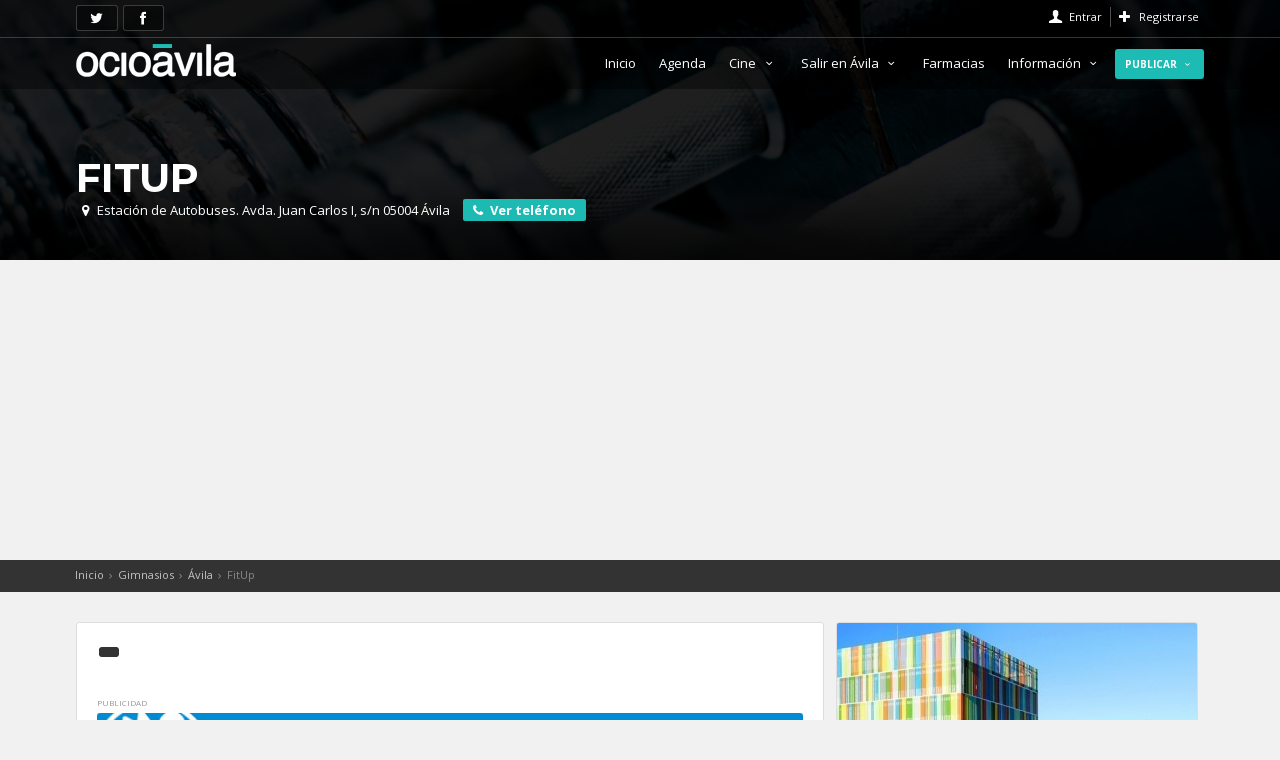

--- FILE ---
content_type: text/html; charset=UTF-8
request_url: https://ocioavila.com/empresas/fitup
body_size: 10362
content:
<!DOCTYPE html>
<!--[if IE 8]><html class="ie ie8"> <![endif]-->
<!--[if IE 9]><html class="ie ie9"> <![endif]-->
<!--[if gt IE 9]><!--><html><!--<![endif]-->
<head>
    <meta charset="utf-8">
    <meta http-equiv="X-UA-Compatible" content="IE=edge">
    <meta name="viewport" content="width=device-width, initial-scale=1">
    <meta http-equiv="content-language" content="es">
    <base href="https://ocioavila.com/" />
    <meta name="description" content="Empresas" />
    <meta name="author" content="BadPixel">
        <title>FitUp - OcioÁvila</title>
    <link rel="canonical" href="https://ocioavila.com//empresas/fitup">
    <meta property="og:title" content="FitUp - OcioÁvila"/>
    <meta property="og:type" content="website"/>
    <meta property="og:url" content="https://ocioavila.com//empresas/fitup"/>
    <meta property="fb:app_id" content="338128476227580"/>
    <meta property="og:description" content="Empresas"/>
    <meta property="og:image" content="https://ocioavila.com/public/images/business-400-image-fitup-ocioavila.VPR.jpg"/>
    <meta property="og:type" content="website"/>
    <meta name="twitter:card" content="summary_large_image">
    <meta name="twitter:site" content="@OcioAvila">
    <meta name="twitter:title" content="FitUp">
    <meta name="twitter:description" content="Empresas">
    <meta name="twitter:image" content="https://ocioavila.com/public/thumbnails/business-400-image-fitup-ocioavila.VPR.jpg">
    <meta name="twitter:image:width" content="570">
    <meta name="twitter:image:height" content="370">
    <meta name="twitter:url" content="https://ocioavila.com//empresas/fitup">
    <link rel="image_src" href="https://ocioavila.com/public/images/business-400-image-fitup-ocioavila.VPR.jpg" />
    <link rel="apple-touch-icon" sizes="57x57" href="templates/ocioavila/img/favicons/apple-icon-57x57.png">
    <link rel="apple-touch-icon" sizes="60x60" href="templates/ocioavila/img/favicons/apple-icon-60x60.png">
    <link rel="apple-touch-icon" sizes="72x72" href="templates/ocioavila/img/favicons/apple-icon-72x72.png">
    <link rel="apple-touch-icon" sizes="76x76" href="templates/ocioavila/img/favicons/apple-icon-76x76.png">
    <link rel="apple-touch-icon" sizes="114x114" href="templates/ocioavila/img/favicons/apple-icon-114x114.png">
    <link rel="apple-touch-icon" sizes="120x120" href="templates/ocioavila/img/favicons/apple-icon-120x120.png">
    <link rel="apple-touch-icon" sizes="144x144" href="templates/ocioavila/img/favicons/apple-icon-144x144.png">
    <link rel="apple-touch-icon" sizes="152x152" href="templates/ocioavila/img/favicons/apple-icon-152x152.png">
    <link rel="apple-touch-icon" sizes="180x180" href="templates/ocioavila/img/favicons/apple-icon-180x180.png">
    <link rel="icon" type="image/png" sizes="192x192"  href="templates/ocioavila/img/favicons/android-icon-192x192.png">
    <link rel="icon" type="image/png" sizes="32x32" href="templates/ocioavila/img/favicons/favicon-32x32.png">
    <link rel="icon" type="image/png" sizes="96x96" href="templates/ocioavila/img/favicons/favicon-96x96.png">
    <link rel="icon" type="image/png" sizes="16x16" href="templates/ocioavila/img/favicons/favicon-16x16.png">
    <link rel="manifest" href="/manifest.json">
    <link rel="manifest" href="templates/ocioavila/img/favicons/manifest.json">
    <meta name="msapplication-TileColor" content="#ffffff">
    <meta name="msapplication-TileImage" content="templates/ocioavila/img/favicons/ms-icon-144x144.png">
    <meta name="theme-color" content="#1CBBB4">
    <script src="https://www.gstatic.com/firebasejs/8.10.0/firebase-app.js"></script>
    <script src="https://www.gstatic.com/firebasejs/8.10.0/firebase-messaging.js"></script>
    <script src="pwa/cfg/pwa.js"></script>
    <script src="pwa/assets/js/pwa-app.js?v=20250903-1300" defer></script>



    <style>.form-control,a.bt_facebook,header,nav,section{display:block}.hvr-float,.intro_title,img{vertical-align:middle}.clear,.container:after,.row:after{clear:both}html{font-family:sans-serif;-webkit-text-size-adjust:100%;-ms-text-size-adjust:100%}body{margin:0;background-color:#fff}a{background-color:transparent}h1{margin:.67em 0}h1,h2,h3,h4,ul{margin-bottom:10px}img{border:0}hr{height:0;-webkit-box-sizing:content-box;-moz-box-sizing:content-box;box-sizing:content-box}input{margin:0;font:inherit;color:inherit}body,h1,h2,h3,h4{-webkit-font-smoothing:antialiased}input[type=submit]{-webkit-appearance:button}input::-moz-focus-inner{padding:0;border:0}.dropdown-menu,.form-control{border:1px solid #ccc;background-color:#fff}*,:after,:before{-webkit-box-sizing:border-box;-moz-box-sizing:border-box;box-sizing:border-box}html{font-size:10px}input{font-family:inherit;font-size:inherit;line-height:inherit}.img-responsive{display:block;max-width:100%;height:auto}h1,h2,h3,h4{font-weight:500;line-height:1.1}h1,h2,h3{margin-top:20px}h1{font-size:36px}h2{font-size:30px}h4{margin-top:10px;font-size:18px}ul{margin-top:0}ul ul{margin-bottom:0}.container{padding-right:15px;padding-left:15px;margin-right:auto;margin-left:auto}@media (min-width:768px){.container{width:750px}}@media (min-width:992px){.container{width:970px}}@media (min-width:1200px){.container{width:1170px}}.row{margin-right:-15px;margin-left:-15px}.col-md-2,.col-md-3,.col-md-4,.col-md-5,.col-md-7,.col-md-9,.col-sm-3,.col-sm-4,.col-sm-5,.col-sm-7,.col-sm-9,.col-xs-12,.col-xs-3,.col-xs-4,.col-xs-5,.col-xs-7,.col-xs-9{position:relative;min-height:1px;padding-right:15px;padding-left:15px}.col-xs-12,.col-xs-3,.col-xs-4,.col-xs-5,.col-xs-7,.col-xs-9{float:left}.col-xs-12{width:100%}.col-xs-9{width:75%}.col-xs-7{width:58.33333333%}.col-xs-5{width:41.66666667%}.col-xs-4{width:33.33333333%}.col-xs-3{width:25%}@media (min-width:768px){.col-sm-3,.col-sm-4,.col-sm-5,.col-sm-7,.col-sm-9{float:left}.col-sm-9{width:75%}.col-sm-7{width:58.33333333%}.col-sm-5{width:41.66666667%}.col-sm-4{width:33.33333333%}.col-sm-3{width:25%}}@media (min-width:992px){.col-md-2,.col-md-3,.col-md-4,.col-md-5,.col-md-7,.col-md-9{float:left}.col-md-9{width:75%}.col-md-7{width:58.33333333%}.col-md-5{width:41.66666667%}.col-md-4{width:33.33333333%}.col-md-3{width:25%}.col-md-2{width:16.66666667%}}.form-control{width:100%;padding:6px 12px;line-height:1.42857143;background-image:none;-webkit-box-shadow:inset 0 1px 1px rgba(0,0,0,.075);box-shadow:inset 0 1px 1px rgba(0,0,0,.075)}.form-control::-moz-placeholder{color:#999;opacity:1}.form-control:-ms-input-placeholder{color:#999}.form-control::-webkit-input-placeholder{color:#999}.form-group{margin-bottom:15px}.fade{opacity:0}#top_line,.fade.in{opacity:1}.dropdown{position:relative}.dropdown-menu{position:absolute;top:100%;left:0;z-index:1000;display:none;float:left;min-width:160px;padding:5px 0;margin:2px 0 0;font-size:14px;text-align:left;list-style:none;-webkit-background-clip:padding-box;background-clip:padding-box;border:1px solid rgba(0,0,0,.15);border-radius:4px;-webkit-box-shadow:0 6px 12px rgba(0,0,0,.175);box-shadow:0 6px 12px rgba(0,0,0,.175)}.alert{padding:15px;margin-bottom:20px;border:1px solid transparent;border-radius:4px}.alert-danger{color:#a94442;background-color:#f2dede;border-color:#ebccd1}.container:after,.container:before,.row:after,.row:before{display:table;content:" "}@-ms-viewport{width:device-width}@media (max-width:767px){.hidden-xs{display:none!important}}@media (min-width:768px)and (max-width:991px){.hidden-sm{display:none!important}}@media (min-width:992px)and (max-width:1199px){.hidden-md{display:none!important}}@media (min-width:1200px){.hidden-lg{display:none!important}}body{background:#f1f1f1;font-size:12px;line-height:20px;font-family:'Open Sans',sans-serif;color:#565a5c}h1,h2,h3,h4{color:#333;font-family:Montserrat,sans-serif}h3{font-size:22px}.main_title{text-align:center;font-size:16px;margin-bottom:30px;margin-top:15px}.main_title a{color:#333}.main_title a span{padding:5px 10px;border-radius:3px;background:#1CBBB4;color:#FFF;font-size:12px;margin:5px 0 0 15px;position:absolute;text-transform:uppercase}.btn_1,.button_drop,a.btn_1{background:#1cbbb4}.main_title h2{text-transform:uppercase;font-weight:700;letter-spacing:-1px;font-size:30px;margin-bottom:0;margin-top:0}p{font-family:'Open Sans',sans-serif;margin:0 0 20px;font-size:13px}.btn_1,.btn_full,.button_drop,a.btn_1{font-family:inherit;text-transform:uppercase;outline:0}hr{margin-top:20px;margin-bottom:20px;border:0;border-top:1px solid #ddd}.button_drop{border:none;color:#FFF;padding:5px 15px!important;display:inline-block;font-size:11px;text-align:center;-webkit-border-radius:3px;-moz-border-radius:3px;border-radius:3px;font-weight:700!important;width:49%}.btn_1,a.btn_1{border:none;color:#fff;padding:7px 20px;display:inline-block;font-size:12px;-webkit-border-radius:3px;-moz-border-radius:3px;border-radius:3px;font-weight:600}a.bt_facebook{color:#fff!important;background:#337ab7;font-size:18px;text-decoration:none;text-align:center;padding:5px;border:none;-webkit-border-radius:3px;-moz-border-radius:3px;border-radius:3px}a.bt_google,a.bt_twitter{color:#fff!important;padding:5px;font-size:18px;border:none;display:block;text-align:center;text-decoration:none}a.bt_twitter{background:#5bc0de;-webkit-border-radius:3px;-moz-border-radius:3px;border-radius:3px}a.bt_google{background:#C03C30;-webkit-border-radius:3px;-moz-border-radius:3px;border-radius:3px}#top_line,.btn_full,ul#top_links a{color:#fff}.btn_full{border:none;width:100%;background:#1CBBB4;padding:12px 20px;font-size:12px;-webkit-border-radius:3px;-moz-border-radius:3px;border-radius:3px;font-weight:700;display:block;text-align:center;margin-bottom:10px}header{width:100%;position:fixed;left:0;top:0;z-index:99999;padding:10px 0}header#rgba{background-color:rgba(0,0,0,.4)}#logo_home{margin:5px 0 0;padding:0}#logo_home a{width:160px;height:34px;display:block;background-image:url(templates/ocioavila/img/logo.png);background-repeat:no-repeat;background-position:left top;background-size:160px 34px;text-indent:-9999px}@media only screen and (min--moz-device-pixel-ratio:2),only screen and (-o-min-device-pixel-ratio:2/1),only screen and (-webkit-min-device-pixel-ratio:2),only screen and (min-device-pixel-ratio:2){#logo_home a{background-image:url(templates/ocioavila/img/logo_2x.png);background-size:160px 34px}}nav{margin-top:10px}#top_line{height:28px;border-bottom:1px solid rgba(255,255,255,.2);font-size:11px;visibility:visible;margin-bottom:5px;position:relative;z-index:999999}ul#top_links{list-style:none;margin:-3px 0 0;padding:0;float:right}a#access_link,a#register_link{position:relative;display:inline-block;padding-left:20px}#access_link:before,#register_link:before{font-style:normal;font-weight:400;font-family:fontello;font-size:14px;position:absolute;left:0;top:0}#register_link:before{content:"\e821"}#access_link:before{content:"\e97f"}ul#top_links li{display:inline-block;border-left:1px solid rgba(255,255,255,.3);margin-right:5px;padding-left:8px}ul#top_links li:first-child{border-left:none;padding-left:0}.dropdown-access .dropdown-menu{border:none;-webkit-border-radius:3;-moz-border-radius:3;border-radius:3;float:right;left:auto;min-width:0;padding:15px;right:0;width:250px;top:100%;font-size:12px;font-weight:400;text-shadow:none;text-transform:none!important}.dropdown-access .dropdown-menu:before{bottom:100%;right:10%;border:solid transparent;content:" ";height:0;width:0;position:absolute;border-width:7px;margin-left:-7px}.dropdown-menu{margin-top:14px}.login-or{position:relative;font-size:10px;color:#aaa;margin-top:10px;margin-bottom:10px;padding-top:10px;padding-bottom:10px}.span-or{display:block;position:absolute;left:50%;top:2px;margin-left:-60px;background-color:#fff;width:115px;text-align:center}.hr-or{background-color:#cdcdcd;height:1px;margin-top:0!important;margin-bottom:0!important}a#lostpassw,a#resend-activation{color:#999!important;font-size:11px;padding:0;margin:-5px 0 10px;display:block}a#resend-activation{display:none}.feature_home{padding:30px;position:relative;background:#fff;margin-bottom:10px;color:#888;-webkit-box-shadow:0 0 5px 0 rgba(0,0,0,.1);-moz-box-shadow:0 0 5px 0 rgba(0,0,0,.1);box-shadow:0 0 5px 0 rgba(0,0,0,.1);text-align:center}.feature_home h3{font-size:20px}.feature_home i{margin:auto auto 20px;display:block;width:120px;height:120px;line-height:110px;text-align:center;-webkit-border-radius:50%;-moz-border-radius:50%;border-radius:50%;border:1px dashed #ccc;font-size:62px;color:#1CBBB4}.intro_title .feature_home{padding:20px;position:relative;background:rgba(0,0,0,.7);margin-bottom:20px;margin-top:20px;color:#888;text-align:center;border-radius:3px;display:block}.intro_title .feature_home h3{font-size:16px;margin-top:0;color:#FFF}.intro_title .feature_home i{margin:0 0 20px;display:block;width:inherit;height:inherit;line-height:inherit;text-align:center;border:none;font-size:70px;color:#1CBBB4;background:0 0}#hero,#search_bar_container{width:100%;text-align:center}.intro_title .feature_home p{font-size:11px;font-weight:400;line-height:14px;margin:0;text-align:center;text-transform:none}#hero,.intro_title h1,.intro_title h3,.submenu-publicar{text-transform:uppercase}#hero{position:relative;height:560px;background:url(templates/ocioavila/img/slide_hero.jpg) center center no-repeat #4d536d;background-size:cover;color:#fff;font-size:16px;display:table;z-index:99}.intro_title{display:table-cell}.intro_title h3{font-size:45px;margin-bottom:5px;color:#fff;font-weight:700}.intro_title h1{font-size:35px;margin-bottom:15px;color:#fff;font-weight:900;-webkit-text-shadow:0 0 5px rgba(0,0,0,.7);-moz-text-shadow:0 0 5px rgba(0,0,0,.7);text-shadow:0 0 5px rgba(0,0,0,.7)}#search_bar_container{background:#333;background-color:rgba(0,0,0,.4);padding:15px 0;position:absolute;left:0;bottom:0}.search_bar{position:relative;width:65%;margin:auto}.nav-searchfield-outer{background:#fff;color:#ccc;display:block;font-size:15px;left:0;padding:5px;position:realtive;width:100%;font-family:Arial,Helvetica,sans-serif;border:none;height:45px;font-weight:600;margin-top:1px;border-radius:20px}#twotabsearchtextbox{background:#FFF;width:100%;border:none;box-shadow:none;color:#333;font-size:14px;height:30px;padding:5px 0 0 20px;outline:0;font-weight:700;border-radius:20px}.nav-submit-button{background:url(templates/ocioavila/img/search-bt.png) center center no-repeat #fff;border:none;display:block;height:45px;right:5px;position:absolute;text-indent:-9999px;top:0;width:40px;border-radius:50px}.nav-submit-button .nav-submit-input{background:#fff;border:none;color:#fff}.form-control{font-size:12px;color:#333;height:40px;border-radius:3px}#overlay{background:rgba(0,0,0,.4);display:none;width:100%;height:100%;position:fixed;top:0;left:0;z-index:1;bottom:0}.tour_container,.white_bg{background-color:#fff}.margin_30{padding-top:30px;padding-bottom:30px}.tour_container{-webkit-box-shadow:0 0 5px 0 rgba(0,0,0,.1);-moz-box-shadow:0 0 5px 0 rgba(0,0,0,.1);box-shadow:0 0 5px 0 rgba(0,0,0,.1);margin:0 0 25px;border-radius:3px}.img_container{position:relative;overflow:hidden;border-radius:3px 3px 0 0}.hvr-float{display:inline-block;-webkit-transform:translateZ(0);transform:translateZ(0);box-shadow:0 0 1px transparent;-webkit-backface-visibility:hidden;backface-visibility:hidden;-moz-osx-font-smoothing:grayscale}.barra_top.bt_facebook,.barra_top.bt_google,.barra_top.bt_twitter{font-size:14px;padding:2px 10px;float:left;margin-right:5px;margin-top:-5px;background:rgba(0,0,0,.4);border:1px solid rgba(255,255,255,.2)}.btn_hidden{margin:0 10px}.submenu-publicar{padding:5px 10px!important;background:#1CBBB4;border-radius:3px;font-weight:700!important;font-size:10px!important}ul{padding-left:15px}ul li{margin-bottom:10px}.main-menu{position:relative;z-index:9;width:auto}.main-menu ul,.main-menu ul li,.main-menu ul li a{position:relative;margin:0;padding:0}.main-menu ul li a{display:block;line-height:20px;padding:10px}#close_in,#header_menu,.cmn-toggle-switch,.layer{display:none}.main-menu>ul>li>a{color:#fff;padding:5px 10px;font-size:13px;border-radius:3px}.layer{position:fixed;top:0;left:0;width:100%;min-width:100%;min-height:100%;background-color:#000;opacity:0;z-index:9999}@media only screen and (min-width:992px){.main-menu{width:auto;text-align:right}.main-menu a{white-space:nowrap}.main-menu ul li{display:inline-block}.main-menu ul ul{position:absolute;border-top:2px solid #1CBBB4;display:none;z-index:1;height:auto;left:3px;top:100%;margin:0;padding:0;background:#fff;min-width:170px;-webkit-box-shadow:0 6px 12px rgba(0,0,0,.175);box-shadow:0 6px 12px rgba(0,0,0,.175);text-align:left}.main-menu ul ul:before{bottom:100%;left:15%;border:solid transparent;content:" ";height:0;width:0;position:absolute;border-bottom-color:#1CBBB4;border-width:7px;margin-left:-7px}.main-menu ul ul li{display:block;height:auto;padding:0}.main-menu ul ul li a{font-size:12px;color:#333;border-bottom:1px solid #ededed;display:block}}@media only screen and (max-width:991px){#header_menu,.main-menu li{position:relative}#header_menu{text-align:center;padding:25px 15px 10px;display:block}.main-menu ul li{border-top:none;border-bottom:1px solid #ededed;color:#fff}.main-menu ul li a{padding:10px 15px!important}.main-menu a,.main-menu li{display:block;color:#333!important}.main-menu ul>li{padding-bottom:0}.main-menu ul>li i{float:right}.main-menu ul li.submenu ul{font-size:12px;border-left:1px solid #ededed;margin:0 0 15px 25px}.main-menu ul li.submenu ul li{font-size:12px;border:0}.main-menu{overflow:auto;left:-100%;bottom:0;width:55%;height:100%;opacity:0;position:fixed;background-color:#fff;z-index:999999;-webkit-box-shadow:1px 0 5px 0 rgba(50,50,50,.55);-moz-box-shadow:1px 0 5px 0 rgba(50,50,50,.55);box-shadow:1px 0 5px 0 rgba(50,50,50,.55)}.main-menu .show-submenu+ul{display:none;visibility:hidden}.cmn-toggle-switch{display:block;overflow:visible;position:absolute;top:0;right:20px;margin:0;padding:0;width:30px;height:30px;font-size:0;text-indent:-9999px;-webkit-appearance:none;-moz-appearance:none;appearance:none;box-shadow:none;border:none}.cmn-toggle-switch span{display:block;position:absolute;top:10px;left:0;right:0;height:2px;background:#fff}.cmn-toggle-switch span::after,.cmn-toggle-switch span::before{position:absolute;display:block;left:0;width:100%;height:2px;background-color:#fff;content:""}.cmn-toggle-switch span::before{top:-10px}.cmn-toggle-switch span::after{bottom:-10px}}.dropdown-access .dropdown-menu,.main-menu ul ul{border-top:2px solid #FFF}@media only screen and (max-width:480px){.main-menu{width:100%}a#close_in{display:block;position:absolute;right:15px;top:10px;width:20px;height:20px}#close_in i{color:#333!important;font-size:16px}}.dropdown-menu .form-group{margin-bottom:5px}.dropdown h4{font-size:14px;margin:0 0 10px}@media (max-width:991px){nav{margin-top:15px}.intro_title h1{margin-top:110px;font-size:20px;margin-bottom:20px}.intro_title .feature_home{margin:0 0 10px}}@media (max-width:768px){.intro_title .feature_home p{display:none}.intro_title .col-xs-4{padding-left:5px;padding-right:5px}.intro_title .feature_home{padding:10px}.intro_title .feature_home i{font-size:50px;margin-bottom:10px}.intro_title .feature_home h3{font-size:11px}}@media (max-width:767px){.main_title{font-size:14px}.main_title h2{font-size:24px}.form-group{margin-bottom:10px}.margin_30{padding-top:15px;padding-bottom:15px}#hero{height:300px;font-size:12px}.intro_title h3{font-size:26px;margin-bottom:5px;color:#fff;font-weight:700;text-transform:uppercase}hr{display:none}.barra_top.bt_facebook,.barra_top.bt_google,.barra_top.bt_twitter{padding:2px 5px}.nav-searchfield-outer{height:35px}#twotabsearchtextbox{height:20px;font-size:12px}.nav-submit-button{right:0;top:2px;height:30px}}a,h2 span{color:#1cbbb4}@media (max-width:480px){.search_bar{width:100%}#hero{height:200px}}[class*=icon_set_1_]:before,[class^=icon_set_1_]:before,[class^=icon-]:before{font-style:normal;font-weight:400;speak:none;display:inline-block;text-decoration:inherit;width:1em;margin-right:.2em;text-align:center;font-variant:normal;text-transform:none;line-height:1em;margin-left:.2em}@font-face{font-family:icon_set_1;src:url(templates/ocioavila/font/icon_set_1.eot?55361665);src:url(templates/ocioavila/font/icon_set_1.eot?55361665#iefix) format('embedded-opentype'),url(templates/ocioavila/font/icon_set_1.woff?55361665) format('woff'),url(templates/ocioavila/font/icon_set_1.ttf?55361665) format('truetype'),url(templates/ocioavila/font/icon_set_1.svg?55361665#icon_set_1) format('svg');font-weight:400;font-style:normal}[class*=icon_set_1_]:before,[class^=icon_set_1_]:before{font-family:icon_set_1}.icon_set_1_icon-77:before{content:'\6d'}@font-face{font-family:fontello;src:url(templates/ocioavila/font/fontello.eot?32974303);src:url(templates/ocioavila/font/fontello.eot?32974303#iefix) format('embedded-opentype'),url(templates/ocioavila/font/fontello.woff?32974303) format('woff'),url(templates/ocioavila/font/fontello.ttf?32974303) format('truetype'),url(templates/ocioavila/font/fontello.svg?32974303#fontello) format('svg');font-weight:400;font-style:normal}[class^=icon-]:before{font-family:fontello}.icon-glass:before{content:'\e804'}.icon-medkit:before{content:'\e937'}.icon-facebook:before{content:'\e94e'}.icon-twitter:before{content:'\e969'}.icon-down-open-mini:before{content:'\e9ec'}.icon-video-3:before{content:'\ebcb'}.icon-beer-2:before{content:'\ed57'}.icon-restaurant:before{content:'\ed80'}.icon-theatre:before{content:'\ed88'}.icon-google:before{content:'\edb2'}a{text-decoration:none;outline:0}.dropdown-access .dropdown-menu:before,.main-menu ul ul:before{border-bottom-color:#FFF}@media only screen and (max-width:991px){.main-menu ul ul{border-top:none}}body:after{content:url(templates/ocioavila/img/close.png) url(templates/ocioavila/img/loading.gif) url(templates/ocioavila/img/prev.png) url(templates/ocioavila/img/next.png);display:none}</style>
    <link href="https://maxcdn.bootstrapcdn.com/bootstrap/3.3.4/css/bootstrap.min.css" rel="stylesheet" media="none" onload="if(media!='all')media='all'">
            <link rel="stylesheet" type="text/css" href="public/cache/ocioavila-css-20241227130740.css"  media="none" onload="if(media!='all')media='all'"/>
            <script data-ad-client="ca-pub-9575690255756752" async src="https://pagead2.googlesyndication.com/pagead/js/adsbygoogle.js"></script>
        <script async src="https://fundingchoicesmessages.google.com/i/pub-9575690255756752?ers=1" nonce="ZSNUe1tNGVitJ7Fq04lpyg"></script><script nonce="ZSNUe1tNGVitJ7Fq04lpyg">(function() {function signalGooglefcPresent() {if (!window.frames['googlefcPresent']) {if (document.body) {const iframe = document.createElement('iframe'); iframe.style = 'width: 0; height: 0; border: none; z-index: -1000; left: -1000px; top: -1000px;'; iframe.style.display = 'none'; iframe.name = 'googlefcPresent'; document.body.appendChild(iframe);} else {setTimeout(signalGooglefcPresent, 0);}}}signalGooglefcPresent();})();</script>
</head><body>
<!--[if lte IE 8]>
    <p class="chromeframe">Está usando un navegador <strong>obsoleto</strong>. Por favor <a href="http://browsehappy.com/">descargue una versión más moderna</a> para poder ver OcioAvila.com.</p>
<![endif]-->
<div class="layer"></div>
<div class="no-ads">
    <header id="rgba">
        <div id="top_line">
            <div class="container">
                <div class="row">
                    <div class="col-md-6 col-sm-6 col-xs-6">
                                                <a href="https://twitter.com/OcioAvila" class="barra_top bt_twitter">
                            <i class="icon-twitter"></i>
                        </a>
                                                                        <a href="http://www.facebook.com/ocioavila" class="barra_top bt_facebook">
                            <i class="icon-facebook"></i>
                        </a>
                                                                        
                        <div id="pwa-holder">
                            <a id="installPWA" class="barra_top bt_ios" style="cursor: pointer;">Instalar app</a>
                        </div>
                    </div>
                    
                    <div class="col-md-6 col-sm-6 col-xs-6">
                        <ul id="top_links">
                                                    <li>
                                <div class="dropdown dropdown-access">
                                    <a href="#" class="dropdown-toggle" data-toggle="dropdown" id="access_link">Entrar</a>
                                    <div class="dropdown-menu">
                                        <h4>Iniciar sesión</h4>
                                        <div class="alert alert-danger fade in" id="message-login" style="display:none;"></div>
                                        <div class="form-group">
                                            <input type="text" class="form-control" name="login-username" id="login-username" placeholder="Nombre de usuario o email">
                                        </div>
                                        <a id="resend-activation" href="#">Reenviar email de activación</a>
                                        <div class="form-group">
                                            <input type="password" class="form-control" name="login-password" id="login-password" placeholder="Contraseña">
                                        </div>
                                        <div class="form-group" id="blockGaCode">
                                            <input type="text" class="form-control" name="login-gacode" id="login-gacode" placeholder="Google Authenticator">
                                        </div>
                                        <a id="lostpassw" href="#">¿Olvidaste tu contraseña?</a>
                                        <input type="hidden" id="login_redirect" name="login_redirect" value="">
                                        <input type="submit" name="Sign_in" value="Entrar" id="submit-login" class="button_drop btn_full">

                                        <div class="login-or">
                                            <hr class="hr-or">
                                            <span class="span-or">También puedes usar</span>
                                        </div>

                                        <div class="row">
                                            <div class="col-md-4 col-sm-4 col-xs-4">
                                                <a href="https://www.facebook.com/dialog/oauth?client_id=338128476227580&redirect_uri=https%3A%2F%2Focioavila.com%2F%2Flib%2Foauth_login.php%3Fmethod%3Dfacebook%26referer%3D%252Fempresas%252Ffitup&state=3cf1a67eb471e0a1f7a11896d5a6b625&scope=email%2Cuser_birthday%2Cuser_location%2Cuser_about_me" class="bt_facebook">
                                                    <i class="icon-facebook"></i>
                                                </a>
                                            </div>
                                            <div class="col-md-4 col-sm-4 col-xs-4">
                                                <a href="https://ocioavila.com/lib/oauth/twitter/login.php" class="bt_twitter">
                                                    <i class="icon-twitter"></i>
                                                </a>
                                            </div>
                                            <div class="col-md-4 col-sm-4 col-xs-4">
                                                <a href="https://accounts.google.com/o/oauth2/auth?response_type=code&redirect_uri=https%3A%2F%2Focioavila.com%2Flib%2Foauth_login.php&client_id=608249451269.apps.googleusercontent.com&scope=https%3A%2F%2Fwww.googleapis.com%2Fauth%2Fuserinfo.profile+https%3A%2F%2Fwww.googleapis.com%2Fauth%2Fuserinfo.email&access_type=offline&approval_prompt=force" class="bt_google">
                                                    <i class="icon-google"></i>
                                                </a>
                                            </div>
                                        </div>
                                    </div>
                                </div>
                            </li>
                            <li>
                                <div class="dropdown dropdown-access">
                                    <a href="#" class="dropdown-toggle" data-toggle="dropdown" id="register_link">Registrarse</a>
                                    <div class="dropdown-menu register-popup">
                                        <h4>Regístrate</h4>
                                        <div class="alert alert-danger fade in" id="message-register" style="display:none;"></div>
                                        <form id="myRegister" name="myRegister">
                                        <div class="form-group">
                                            <input type="text" class="form-control" name="Form_UserName" id="Form_UserName" placeholder="Nombre de usuario">
                                        </div>
                                        <div class="form-group">
                                            <input type="email" class="form-control" name="Form_Email" id="Form_Email" placeholder="Email">
                                        </div>
                                        <div class="form-group">
                                            <input type="password" class="form-control" name="Form_PassW" id="Form_PassW" placeholder="Contraseña">
                                        </div>
                                        <div class="form-group">
                                            <input type="password" class="form-control" name="register-password2" id="register-password2" placeholder="Repite la contraseña">
                                        </div>
                                        <div class="form-group">
                                            <label class="register-label"><input type="checkbox" id="Privacy"> Acepto la <a href="politica-de-privacidad" target="_blank">política de privacidad</a></label>
                                        </div>
                                        <div class="form-group">
                                            <label class="register-label"><input type="checkbox" id="Newsletter" name="Newsletter"> Quiero enterarme de todas las novedades</label>
                                        </div>
                                        <input type="submit" name="Sign_up" value="Regístrate" id="submit-register" class="button_drop btn_full">
                                        </form>
                                        <div class="login-or">
                                            <hr class="hr-or">
                                            <span class="span-or">También puedes usar</span>
                                        </div>

                                        <div class="row">
                                            <div class="col-md-4 col-sm-4 col-xs-4">
                                                <a href="https://www.facebook.com/dialog/oauth?client_id=338128476227580&redirect_uri=https%3A%2F%2Focioavila.com%2F%2Flib%2Foauth_login.php%3Fmethod%3Dfacebook%26referer%3D%252Fempresas%252Ffitup&state=3cf1a67eb471e0a1f7a11896d5a6b625&scope=email%2Cuser_birthday%2Cuser_location%2Cuser_about_me" class="bt_facebook">
                                                    <i class="icon-facebook"></i>
                                                </a>
                                            </div>
                                            <div class="col-md-4 col-sm-4 col-xs-4">
                                                <a href="https://ocioavila.com/lib/oauth/twitter/login.php" class="bt_twitter">
                                                    <i class="icon-twitter"></i>
                                                </a>
                                            </div>
                                            <div class="col-md-4 col-sm-4 col-xs-4">
                                                <a href="https://accounts.google.com/o/oauth2/auth?response_type=code&redirect_uri=https%3A%2F%2Focioavila.com%2Flib%2Foauth_login.php&client_id=608249451269.apps.googleusercontent.com&scope=https%3A%2F%2Fwww.googleapis.com%2Fauth%2Fuserinfo.profile+https%3A%2F%2Fwww.googleapis.com%2Fauth%2Fuserinfo.email&access_type=offline&approval_prompt=force" class="bt_google">
                                                    <i class="icon-google"></i>
                                                </a>
                                            </div>
                                        </div>
                                    </div>
                                </div>
                            </li>
                                                </ul>
                    </div>
                </div>
            </div>
        </div>
        
        <div class="container">
            <div class="row">
                <div class="col-md-3 col-sm-3 col-xs-3">
                    <div id="logo_home">
                    	<a href="./" title="OcioAvila">OcioAvila</a>
                    </div>
                </div>
                <nav class="col-md-9 col-sm-9 col-xs-9">
                    <a class="cmn-toggle-switch cmn-toggle-switch__htx open_close" href="javascript:void(0);"><span>MENU</span></a>
                    <div class="main-menu">
                        <div id="header_menu">
                            <a href="./" title="OcioAvila"><img src="templates/ocioavila/img/logo_sticky.png" width="160" height="34" alt="City tours" data-retina="true"></a>
                        </div>
                        <a class="open_close" id="close_in"><i class="icon_set_1_icon-77"></i></a>
                        <ul>
                                                    <li class=""><a href="./" class="">Inicio </a>
                                                        </li>
                                                    <li class=""><a href="agenda" class="">Agenda </a>
                                                        </li>
                                                    <li class="submenu"><a href="javascript:void(0);" class="show-submenu">Cine <i class="icon-down-open-mini"></i></a>
                                                            <ul>
                                                                    <li><a href="cines-en-avila">Cartelera de Cine</a></li>
                                                                    <li><a href="cines-en-avila/promocion-cines-bulevar">Promoción Cines Bulevar</a></li>
                                                                </ul>
                                                        </li>
                                                    <li class="submenu"><a href="javascript:void(0);" class="show-submenu">Salir en Ávila <i class="icon-down-open-mini"></i></a>
                                                            <ul>
                                                                    <li><a href="bares-y-tapas-en-avila">Bares y tapas</a></li>
                                                                    <li><a href="restaurantes-en-avila">Restaurantes</a></li>
                                                                    <li><a href="salir-de-copas-en-avila">Ocio Nocturno</a></li>
                                                                    <li><a href="juegos-y-apuestas">Juegos y apuestas</a></li>
                                                                    <li><a href="gimnasios">Gimnasios</a></li>
                                                                </ul>
                                                        </li>
                                                    <li class=""><a href="farmacias-de-guardia-avila" class="">Farmacias </a>
                                                        </li>
                                                    <li class="submenu"><a href="javascript:void(0);" class="show-submenu">Información <i class="icon-down-open-mini"></i></a>
                                                            <ul>
                                                                    <li><a href="informacion/bus-urbano-avilabus">Bus Urbano</a></li>
                                                                    <li><a href="informacion/radio-taxi-avila">Radio Taxi</a></li>
                                                                    <li><a href="informacion/telefonos-de-interes">Teléfonos de interés</a></li>
                                                                    <li><a href="informacion/direcciones-de-interes">Direcciones de interés</a></li>
                                                                    <li><a href="informacion/donde-donar-sangre-en-avila">Donar Sangre</a></li>
                                                                </ul>
                                                        </li>
                                                    <li class="submenu">
                                <a href="javascript:void(0);" class="show-submenu submenu-publicar">Publicar <i class="icon-down-open-mini"></i></a><ul>
                                    <li><a href="enviar-evento">Evento</a></li>
                                    <li><a href="alta-local">Establecimiento</a></li>
                                </ul>
                            </li>
                        </ul>
                    </div>
                </nav>
            </div>
        </div>
    </header>
</div>
<section class="parallax-window bgevento" data-image-src="templates/ocioavila/img/gym-bg.jpg" data-natural-height="260">
    <div class="parallax-content-2">
        <div class="container">
            <div class="row">
                <div class="col-md-6 col-sm-6">
                    <h1>FitUp</h1>
                    <p><i class="icon-location"></i> Estación de Autobuses. Avda. Juan Carlos I, s/n 05004 Ávila <a class="vertelefono" href="#" data-data="920039227" data-expanded="false"><i class="icon-phone"></i> <span id="telshower">Ver teléfono</span></a></p>
                </div>
                <div class="col-md-6 col-sm-6">
                                    </div>
            </div>
        </div>
    </div>
</section>

<div id="position">
    <div class="container">
        <ul>
            <li><a href="./">Inicio</a></li>
                        <li><a href="gimnasios">Gimnasios</a></li>
                        <li><a href="gimnasios?city=1">Ávila</a></li>
                        <li>FitUp</li>
        </ul>
    </div>
</div>
    
<div class="container margin_30">
    <div class="row">
        <div class="col-lg-8 col-md-8 col-sm-8" id="single_tour_desc">
            <div class="box_style_5">
                <div class="box_style_cat hidden-lg hidden-md hidden-sm">
                    <div class="ribbon popular"></div>                     
                    <img alt="FitUp" class="img-responsive lazy" src="templates/ocioavila/img/lazyload.png" data-src="https://ocioavila.com/public/large/business-400-image-fitup-ocioavila.VPR.jpg">
                                    </div>
                                <div class="datos-event-show">
                                        <span></span> 
                                    </div>
                               
                                                                                <div class="publicidad">
                    <span>Publicidad</span>
                    <a href='lib/ads/adsclick.php?id=10' target='_blank' rel='external'><img data-src='public/banners/banners-10-image-cesar-galan-ocioavila.LLT.jpg' border='0' class='img-responsive publi lazy' width='750' height='90' class='img-responsive' data-pagespeed-no-transform></a>                </div>
                            </div>
            <div class="pull-left">
                <a href="empresas/fitup" rel="nofollow" class="btn_1 positivo btn-icon-big megusta"><i class="icon-thumbs-up-alt icon-big"></i> <span>87</span></a>
                <a href="empresas/fitup" rel="nofollow" class="btn_1 negativo btn-icon-big nomegusta"><i class="icon-thumbs-down-alt icon-big"></i> <span>5</span></a>
            </div>
            <div class="pull-right">
                                <a class="btn_1 share-facebook" href="https://ocioavila.com/empresas/fitup" rel="FitUp"><i class="icon-facebook icon-big"></i> Facebook</a>
                <a class="btn_1 share-twitter" href="https://ocioavila.com/empresas/fitup" rel="FitUp"><i class="icon-twitter icon-big"></i> Twitter</a>
                
            </div>
            <div class="clear"></div>
                    </div>

        <aside class="col-lg-4 col-md-4 col-sm-4">
                        <div class="hidden-xs">
                <div id="gallery">
                                        <div style="position: relative;">
                        <a data-title="FitUp" data-lightbox="gallery" href="https://ocioavila.com/public/images/business-400-image-fitup-ocioavila.VPR.jpg">
                            <img class="img-responsive lazy" src="templates/ocioavila/img/lazyload.png" data-src="https://ocioavila.com/public/medium/business-400-image-fitup-ocioavila.VPR.jpg" alt="FitUp">
                        </a>
                    </div>
                    <div class="divider15"></div>
                    <div class="row">
                                                            </div>
                </div>
            </div>
            <div class="divider15"></div>
            
            <div class="box_style_cat" id="faq_box">
                <ul id="cat_nav" class="show-menu">
                                        <li><a data-toggle="collapse" href="#collapseMapSingle" aria-expanded="false" aria-controls="collapseMap"><i class="icon-direction-2"></i> Ver localización en el mapa</a></li>
                    <div class="collapse" id="collapseMapSingle">
                        <div id="map" class="map" rel="https://ocioavila.com/" lat="40.65882537804801" lng="-4.68269019113768" z="15" key="AIzaSyBgqVjcS3vnhBMKZg-vBWoJ7YJfNFyZoBM" icon="templates/ocioavila/img/pins/gimnasio.png"></div>
                    </div>
                                                                            </ul>
            </div>

            <div class="box_style_2">
                <i class="icon_set_1_icon-68"></i>
                <h4>¿Ves algún <span>Error?</span></h4>
                <a href="ampliar-o-corregir-informacion" class="btn_1">Coméntanoslo</a>
                <div class="clear"></div>
                <br>
                <small>Lo corregiremos en el menor tiempo posible</small>
            </div>

            <div class="box_style_2">
                <i class="icon-restaurant"></i>
                <h4>Da de alta <span>tu restaurante</span></h4>
                <small>Es totalmente gratuito y conseguirás darle más difusión y visibilidad</small>
                <br><br>
                <a href="alta-local" class="btn_1">Introducir datos</a>
                <div class="clear"></div>
            </div>

                        <div class="publicidad">
                <span>Publicidad</span>
                <a href='lib/ads/adsclick.php?id=17' target='_blank' rel='external'><img data-src='public/banners/banners-17-image-lienzo-norte-ocioavila.GCO.jpg' border='0' class='img-responsive publi lazy' width='360' height='90' class='img-responsive' data-pagespeed-no-transform></a>                <a href='lib/ads/adsclick.php?id=13' target='_blank' rel='external'><img data-src='public/banners/banima-13-cesar-galan-ocioavila.G7G.jpg' border='0' class='img-responsive publi lazy' width='360' height='200' class='img-responsive' data-pagespeed-no-transform></a>            </div>
                    </aside>
        
    </div>
</div>
    
<footer>
    <div class="container">
        <div class="row">
            <div class="col-md-2 col-sm-6 col-xs-6">
                <h3>¿Necesitas ayuda?</h3>
                <a href="mailto:info@ocioavila.com" id="email_footer">info@ocioavila.com</a>
                <ul>
                    <li>© 2004 - 2026 <a alt="Líderes en diseño de páginas web en Ávila" title="Lideres en Diseño de Paginas Web en Avila" href="https://ziddea.com" rel="external" target="_blank"><strong>Diseño Ziddea</strong></a></li>
                </ul>
            </div>
                        <div class="col-md-2 col-sm-6 col-xs-6">
                <h3>OcioÁvila</h3>
                <ul>
                                    <li><a href="agenda">Agenda</a></li>
                                        <li><a href="cines-en-avila">Cartelera de Cine</a></li>
                                        <li><a href="cines-en-avila/promocion-cines-bulevar">Entradas de Cine GRATIS</a></li>
                                        <li><a href="bares-y-tapas-en-avila">Bares y tapas</a></li>
                                        <li><a href="restaurantes-en-avila">Restaurantes</a></li>
                                        <li><a href="javascript:void(0);">Ocio Nocturno</a></li>
                                    </ul>
            </div>
                        <div class="col-md-2 col-sm-6 col-xs-6">
                <h3>Eventos y locales</h3>
                <ul>
                                    <li><a href="javascript:void(0);">Publica un evento</a></li>
                                        <li><a href="javascript:void(0);">Sube fotografías</a></li>
                                        <br>
                                        <li><a href="javascript:void(0);">Date de alta</a></li>
                                        <li><a href="javascript:void(0);">Da de alta tu negocio</a></li>
                                    </ul>
            </div>
                        <div class="col-md-2 col-sm-6 col-xs-6">
                <h3>Información</h3>
                <ul>
                                    <li><a href="farmacias-de-guardia-avila">Farmacias de Guardia</a></li>
                                        <li><a href="informacion/bus-urbano-avilabus">Bus Urbano</a></li>
                                        <li><a href="informacion/radio-taxi-avila">Radio Taxi</a></li>
                                        <li><a href="informacion/telefonos-de-interes">Teléfonos de interés</a></li>
                                        <li><a href="informacion/direcciones-de-interes">Direcciones de interés</a></li>
                                        <li><a href="informacion/donde-donar-sangre-en-avila">Donar Sangre</a></li>
                                    </ul>
            </div>
                        <div class="col-md-2 col-sm-6 col-xs-6">
                <h3>Nosotros</h3>
                <ul>
                                    <li><a href="contactar">Contacta con nosotros</a></li>
                                        <li><a href="https://developers.ocioavila.com">Desarrolladores</a></li>
                                        <br>
                                        <li><a href="aviso-legal">Aviso legal</a></li>
                                        <li><a href="politica-de-privacidad">Política de privacidad</a></li>
                                        <li><a href="uso-de-cookies">Política de cookies</a></li>
                                        <li><a href="quienes-somos">Quiénes somos</a></li>
                                    </ul>
            </div>
                        
            <div class="col-md-2 col-sm-6 col-xs-6">
                <div id="social_footer">
                    <ul>
                        <li><a href="https://twitter.com/OcioAvila"><i class="icon-twitter"></i></a></li>                        <li><a href="http://www.facebook.com/ocioavila"><i class="icon-facebook"></i></a></li>                                                                                                                        <li><a href="https://www.instagram.com/ocioavila"><i class="icon-instagram"></i></a></li>                                                                    </ul>
                </div>
                <div>
                                        <a href="https://play.google.com/store/apps/details?id=es.badpixel.ocioavila" target="_blank"><img src="templates/ocioavila/img/PlayStore.png"></a>
                                                            <a href="https://itunes.apple.com/us/app/ocio-avila/id1421202750?l=es&ls=1&mt=8" target="_blank"><img src="templates/ocioavila/img/AppleStore.png"></a>
                                    </div>
            </div>
        </div>

        <p>La Agenda de Ocio más completa de Ávila, información sobre los eventos de toda la provincia, galerías de fotos, cartelera de cine, entradas de cine gratis, ranking de tapas, blog personal, listado de restaurantes, locales de copas y tapas, farmacias de guardia en Ávila, autobuses, teléfonos de interes, dónde donar sangre, sorteos para eventos y mucho más!</p>
    </div>
</footer>

<div id="overlay"></div>

<!-- Common scripts -->
<script src="https://ajax.googleapis.com/ajax/libs/jquery/1.12.2/jquery.min.js"></script>
<script src="https://ajax.googleapis.com/ajax/libs/jqueryui/1.11.4/jquery-ui.min.js"></script>
<script src="https://cdnjs.cloudflare.com/ajax/libs/jquery-migrate/1.4.1/jquery-migrate.min.js"></script> 
<script type="text/javascript" src="//cdnjs.cloudflare.com/ajax/libs/jquery.lazy/1.7.9/jquery.lazy.min.js"></script>
<script type="text/javascript" src="//cdnjs.cloudflare.com/ajax/libs/jquery.lazy/1.7.9/jquery.lazy.plugins.min.js"></script>
    <script type="text/javascript" src="public/cache/ocioavila-js-20230221112909.js"></script>
<!--[if lt IE 9]>
  <script src="templates/ocioavila/js/html5shiv.min.js"></script>
  <script src="templates/ocioavila/js/respond.min.js"></script>
<![endif]-->
<!-- Global site tag (gtag.js) - Google Analytics -->
<script async src="https://www.googletagmanager.com/gtag/js?id=G-N36QLVFN9F"></script>
<script>
  window.dataLayer = window.dataLayer || [];
  function gtag(){dataLayer.push(arguments);}
  gtag('js', new Date());

  gtag('config', 'G-N36QLVFN9F');
</script>

<link href="https://fonts.googleapis.com/css?family=Montserrat:400,700|Open+Sans:300,400,400i,600,700,800&display=swap" rel="stylesheet" media="none" onload="if(media!='all')media='all'"></body>
</html>

--- FILE ---
content_type: text/html; charset=utf-8
request_url: https://www.google.com/recaptcha/api2/aframe
body_size: 267
content:
<!DOCTYPE HTML><html><head><meta http-equiv="content-type" content="text/html; charset=UTF-8"></head><body><script nonce="0TWGzKUxrGzsiWmoipQYTg">/** Anti-fraud and anti-abuse applications only. See google.com/recaptcha */ try{var clients={'sodar':'https://pagead2.googlesyndication.com/pagead/sodar?'};window.addEventListener("message",function(a){try{if(a.source===window.parent){var b=JSON.parse(a.data);var c=clients[b['id']];if(c){var d=document.createElement('img');d.src=c+b['params']+'&rc='+(localStorage.getItem("rc::a")?sessionStorage.getItem("rc::b"):"");window.document.body.appendChild(d);sessionStorage.setItem("rc::e",parseInt(sessionStorage.getItem("rc::e")||0)+1);localStorage.setItem("rc::h",'1768591845711');}}}catch(b){}});window.parent.postMessage("_grecaptcha_ready", "*");}catch(b){}</script></body></html>

--- FILE ---
content_type: text/css
request_url: https://ocioavila.com/public/cache/ocioavila-css-20241227130740.css
body_size: 45831
content:
::selection{ background:#1CBBB4; color:#FFF }*::-moz-selection{ background:#1CBBB4; color:#FFF }#qc-cmp2-persistent-link {display: none!important;}.img-rounded {border-radius: 3px;}.col-lg-1, .col-lg-10, .col-lg-11, .col-lg-12, .col-lg-2, .col-lg-3, .col-lg-4, .col-lg-5, .col-lg-6, .col-lg-7, .col-lg-8, .col-lg-9, .col-md-1, .col-md-10, .col-md-11, .col-md-12, .col-md-2, .col-md-3, .col-md-4, .col-md-5, .col-md-6, .col-md-7, .col-md-8, .col-md-9, .col-sm-1, .col-sm-10, .col-sm-11, .col-sm-12, .col-sm-2, .col-sm-3, .col-sm-4, .col-sm-5, .col-sm-6, .col-sm-7, .col-sm-8, .col-sm-9, .col-xs-1, .col-xs-10, .col-xs-11, .col-xs-12, .col-xs-2, .col-xs-3, .col-xs-4, .col-xs-5, .col-xs-6, .col-xs-7, .col-xs-8, .col-xs-9 {padding-left: 6px; padding-right: 6px;}.row {padding: 0 15px;}i.color_1{color:#1CBBB4;}i.color_2{color:#1cbbb4;}i.color_3{color:#82ca9c;}i.color_4{color:#f7941d;}.chromeframe{background:#ddd;color:#000;padding: 0.2em;position: fixed; top: 0; left: 0; text-align: center; z-index:9999; width: 100%;}.chromeframe a{color:#ed1c24;}body {background:#f1f1f1; font-size:12px; line-height:20px; font-family:'Open Sans', sans-serif; color:#565a5c;-webkit-font-smoothing: antialiased;}h1, h2, h3, h4, h5, h6{-webkit-font-smoothing:antialiased; color:#333; font-family: 'Montserrat', sans-serif;}h3{ font-size:22px;}.main_title{ text-align:center; font-size:16px; margin-bottom:30px; margin-top: 15px;}.main_title a{ color:#333;}.main_title a span{padding: 5px 10px; border-radius: 3px; background: #1CBBB4; color: #FFF; font-size: 12px; margin: 5px 0 0 15px; position: absolute; text-transform: uppercase;}.main_title h2{ text-transform: uppercase; font-weight:700; letter-spacing:-1px; font-size:30px; margin-bottom:0;margin-top:0; }.main_title p{ font-family:'Open Sans', sans-serif; font-weight:300; font-size:16px; margin: 5px 0 60px 0; text-align: center;}h2 span, h3 span, h4 span, h5 span, h6 span{color:#1CBBB4;}.box_style_1 h3.inner{ margin:-30px -30px 20px -30px; background-color:#565a5c; padding:10px 20px 10px 18px;color:#fff; border:1px solid #fff;-webkit-border-top-left-radius: 3px;text-align:center;-webkit-border-top-right-radius: 3px;-moz-border-radius-topleft: 3px;-moz-border-radius-topright: 3px;border-top-left-radius: 3px;border-top-right-radius: 3px;}a {color: #51bce6;text-decoration: none;-webkit-transition: all 0.2s ease;transition: all 0.2s ease; outline:none;}a:hover,a:focus {color: #111;text-decoration: none; outline:none;}p {font-family: 'Open Sans', sans-serif;margin: 0 0 20px 0;font-size: 13px;}.nopadding {margin: 0 !important;padding: 0 !important;}hr {margin-top: 20px;margin-bottom: 20px;border: 0;border-top: 1px solid #ddd;}a.button_intro, .button_intro {border: none;font-family: inherit;font-size: inherit;color:#fff !important;background: #1CBBB4;cursor: pointer;padding: 8px 25px;display: inline-block;outline: none;font-size:12px;text-align:center;-webkit-transition: all 0.3s;-moz-transition: all 0.3s;transition: all 0.3s;-webkit-border-radius: 3px;-moz-border-radius: 3px;border-radius: 3px;text-transform:uppercase;font-weight:bold;min-width:150px;}a.button_intro:hover, .button_intro:hover {background: #fff;color:#1CBBB4 !important;}a.button_intro.outilne, .button_intro.outline {border: 2px solid #fff;color:#fff;background: none;padding: 6px 23px;}a.button_intro:hover, .button_intro:hover {background: #fff;color:#1CBBB4;}a.button_drop, .button_drop {border: none;font-family: inherit;font-size: inherit;color:#FFF;background: #1cbbb4;cursor: pointer;padding: 5px 15px !important;display: inline-block;outline: none;font-size:11px;-webkit-transition: all 0.3s;-moz-transition: all 0.3s;transition: all 0.3s;text-align:center;-webkit-border-radius: 3px;-moz-border-radius: 3px;border-radius: 3px;text-transform:uppercase;font-weight:bold !important;width:49%;}a.button_drop.outline, .button_drop.outline {border: 2px solid #1cbbb4;color:#1cbbb4;background: none;padding: 3px 15px !important;}a.button_drop:hover, .button_drop:hover {background:#20d0c8;color:#FFF;}a.button_drop.outline:hover, .button_drop.outline:hover {background:#20d0c8;color:#FFF;border: 2px solid #20d0c8;}a.btn_1, .btn_1{border: none;font-family: inherit;font-size: inherit;color:#fff;background: #51bce6;cursor: pointer;padding: 7px 20px;display: inline-block;outline: none;font-size:12px;-webkit-transition: all 0.3s;-moz-transition: all 0.3s;transition: all 0.3s;-webkit-border-radius: 3px;-moz-border-radius: 3px;border-radius: 3px;text-transform:uppercase;font-weight:600;}a.btn_1.green, .btn_1.green {background: #1CBBB4;}a.btn_1.green:hover, .btn_1.green:hover, a.btn_1.green:focus, .btn_1.green:focus, .btn_1.green:hover, .btn_1.green:focus {background: #22d6ce;}a.btn_1.verde, .btn_1.verde {background: #67bb1c;}a.btn_1.verde:hover, .btn_1.verde:hover, a.btn_1.verde:focus, .btn_1.verde:focus, .btn_1.verde:hover, .btn_1.verde:focus {background: #73D021;}a.btn_1.rojo, .btn_1.rojo {background: #E74C3C;}a.btn_1.rojo:hover, .btn_1.rojo:hover, a.btn_1.rojo:focus, .btn_1.rojo:focus, .btn_1.rojo:hover, .btn_1.rojo:focus {background: #ff5948;}a.btn_1.white, .btn_1.white {background: #fff; color:#1CBBB4!important;}a.btn_1.white:hover, .btn_1.white a:hover, a.btn_1.white:focus, .btn_1.white a:focus, .btn_1.white:hover, .btn_1.white:focus {background: #333!important; color:#fff!important;}a.btn_1.grey, .btn_1.grey {background: #333; color:#ffffff;}a.btn_1.grey:hover, .btn_1.grey a:hover, a.btn_1.grey:focus, .btn_1.grey a:focus, .btn_1.grey:hover, .btn_1.grey:focus {background: #000!important; color:#fff!important;}a.btn_1.inline-block {display:inline-block!important; padding: 7px 10px;}a.btn_1.outline,.btn_1.outline, input .btn_1.outline{color:#555;background: none;border:2px solid #555;padding: 5px 18px;}a.btn_1.outline:hover,.btn_1.outline:hover, input .btn_1.outline:hover{color:#fff;background:#1CBBB4;border:2px solid #1CBBB4;}a.btn_1.big, .btn_1.big {padding: 15px 25px;font-size:16px;}a.btn_1.medium, .btn_1.medium {padding: 10px 25px;font-size:14px;}a.btn_1.small, .btn_1.small {padding: 5px 8px;font-size:10px;line-height:9px;text-transform:none;color:#fff !important;}a.btn_1:hover, .btn_1:hover {background: #22d6ce;}.btn_disabled {opacity: 0.2;cursor: not-allowed!important;}a.bt_facebook { color: #fff !important;background:#337ab7;font-size:18px;text-decoration:none;text-align:center;padding:5px;border:none;display:block;-webkit-border-radius: 3px;-moz-border-radius: 3px;border-radius: 3px;}a.bt_paypal, a.bt_twitter { color: #fff !important;padding:5px;background:#5bc0de;font-size:18px;text-decoration:none;text-align:center;border:none;display:block;-webkit-border-radius: 3px;-moz-border-radius: 3px;border-radius: 3px;}a.bt_google { color: #fff !important;padding:5px;background:#C03C30;font-size:18px;text-decoration:none;text-align:center;border:none;display:block;-webkit-border-radius: 3px;-moz-border-radius: 3px;border-radius: 3px;}a.bt_android { color: #fff !important;padding:5px;background:#0d904f;font-size:18px;text-decoration:none;text-align:center;border:none;display:block;-webkit-border-radius: 3px;-moz-border-radius: 3px;border-radius: 3px;}a.bt_ios { color: #fff !important;padding:5px;background:#298cda;font-size:18px;text-decoration:none;text-align:center;border:none;display:block;-webkit-border-radius: 3px;-moz-border-radius: 3px;border-radius: 3px;}a.btn_map{border: none;font-family: inherit;font-size: inherit;color:#fff;background: #1CBBB4;cursor: pointer;padding: 12px 20px;display: inline-block;outline: none;font-size:12px;-webkit-transition: all 0.3s;-moz-transition: all 0.3s;transition: all 0.3s;-webkit-border-radius: 3px;-moz-border-radius: 3px;border-radius: 3px;text-transform:uppercase;font-weight:bold;display:block;text-align:center;}a.btn_map:hover{background:#333;}a.btn_full, .btn_full{border: none;font-family: inherit;font-size: inherit;color:#fff;width:100%;background: #1CBBB4;cursor: pointer;padding: 12px 20px;display: inline-block;outline: none;font-size:12px;-webkit-transition: all 0.3s;-moz-transition: all 0.3s;transition: all 0.3s;-webkit-border-radius: 3px;-moz-border-radius: 3px;border-radius: 3px;text-transform:uppercase;font-weight:bold;display:block;text-align:center;margin-bottom:10px;}a.btn_full:hover, .btn_full:hover{background:#333;}a.btn_full_outline{border: none;font-family: inherit;font-size: inherit;color:#1CBBB4;background:none;border:2px solid #1CBBB4;cursor: pointer;padding: 10px 20px;display: inline-block;outline: none;font-size:12px;-webkit-transition: all 0.3s;-moz-transition: all 0.3s;transition: all 0.3s;-webkit-border-radius: 3px;-moz-border-radius: 3px;border-radius: 3px;text-transform:uppercase;font-weight:bold;display:block;text-align:center;}a.btn_full_outline:hover{border:2px solid #333;color:#333;}#logo{margin-top:10px;}header{width:100%;position:fixed;left:0;top:0;z-index:99999;padding:10px 0;}header#plain{background-color:#fff;}header#rgba{background-color:rgba(0,0,0,0.4);}header #logo .logo_sticky{ display:none;}header.sticky #logo .logo_normal{ display:none;}header.sticky #logo .logo_sticky{ display:block; }#logo_home {margin:0;padding:0;}#logo_home a, header.sticky #logo_home a, header#plain #logo_home a, header#colored #logo_home a{width:160px;height:34px;display:block;background-image:url("../../templates/ocioavila/css/../img/logo.png");background-repeat:no-repeat;background-position:left top;background-size: 160px 34px;text-indent:-9999px;}header.sticky #logo_home{margin:4px 0;padding:0;}header.sticky #logo_home a{background-image:url("../../templates/ocioavila/css/../img/logo_sticky.png");}header#plain #logo_home a{background-image:url("../../templates/ocioavila/css/../img/logo_sticky.png");}header.sticky#colored #logo_home a{background-image:url("../../templates/ocioavila/css/../img/logo_sticky_colored.png");}@media only screen and (min--moz-device-pixel-ratio: 2),only screen and (-o-min-device-pixel-ratio: 2/1),only screen and (-webkit-min-device-pixel-ratio: 2),only screen and (min-device-pixel-ratio: 2) {#logo_home a, header#colored #logo_home a{background-image: url("../../templates/ocioavila/css/../img/logo_2x.png");background-size: 160px 34px;}header.sticky #logo_home a, header#plain #logo_home a{background-image: url("../../templates/ocioavila/css/../img/logo_sticky_2x.png");background-size: 160px 34px;}header.sticky#colored #logo_hom a{background-image: url("../../templates/ocioavila/css/../img/logo_sticky_colored_2x.png");background-size: 160px 34px;}}header.sticky #top_line {top: -35px; height: 1px; position: absolute; width: 100%;}header.sticky{ -webkit-box-shadow: 0px 2px 10px -2px rgba(0, 0, 0, 0.41);-moz-box-shadow:0px 2px 10px -2px rgba(0, 0, 0, 0.41);box-shadow:0px 2px 10px -2px rgba(0, 0, 0, 0.41);background-color:#fff!important; padding-bottom:0;padding-top: 0;}nav{ margin-top:5px}.sticky nav{ margin-top:5px}.sticky #logo{ margin-top:0; margin-bottom:10px;}ul#top_tools{flist-style:none; padding:0; position:absolute; right:15px; top:0; z-index:999;}ul#top_tools a{ color:#fff;}.sticky ul#top_tools a{ color:#333; }ul#top_tools li{display:inline-block; padding:0 10px;}#top_line{color:#fff;height:28px;font-size:12px;border-bottom:1px solid rgba(255,255,255,0.2); font-size:11px; visibility:visible; opacity:1; margin-bottom:5px; position:relative; z-index:999999;}#top_line h1 {font-size: 12px;font-weight: 700;color: #FFF;margin: 0;padding: 0;}ul#top_links{list-style:none;margin:-3px 0 0 0;padding:0;float:right;}a#access_link, a#wishlist_link, a#register_link{position:relative;display:inline-block;padding-left:20px;}#access_link:before, #wishlist_link:before, #register_link:before{font-style: normal; font-weight: normal; font-family: "fontello";font-size:14px;position:absolute;left:0;top:0;}#register_link:before{content: "\e821";}#wishlist_link:before{content: "\ec5e";}#access_link:before{content: "\e97f";}ul#top_links li{display:inline-block;border-left: 1px solid rgba(255,255,255,0.3);margin-right:5px;padding-left:8px;}ul#top_links li:first-child{border-left: none;padding-left:0;}ul#top_links a{color:#fff;}header#plain{background-color:#fff;padding-bottom:0;}header#plain.sticky{-webkit-box-shadow: 0px 2px 10px -2px rgba(0, 0, 0, 0.41);-moz-box-shadow:0px 2px 10px -2px rgba(0, 0, 0, 0.41);box-shadow:0px 2px 10px -2px rgba(0, 0, 0, 0.41);background-color:#fff; position:fixed;left:0;top:0;z-index:99999;}header#plain.sticky #logo .logo_normal{ display:none;}header#plain.sticky #logo .logo_sticky{ display:block; }header#plain #top_line{color:#888;border-bottom:1px solid rgba(0,0,0,0.1);}header#plain ul#top_links li{border-left: 1px solid rgba(0,0,0,0.1);}header#plain ul#top_links li:first-child{border-left:none;}header#plain ul#top_tools a{ color:#333; }header#plain ul#top_links a{ color:#888; }header#plain ul#top_links :hover a{ color:#333; }.subheader_plain{margin-top:60px;}header#colored.sticky{background-color:#1CBBB4;padding-bottom:0; border-bottom:2px solid #1CBBB4}header#colored.sticky ul#top_tools a {color:#fff;}.dropdown.dropdown-search, .dropdown.dropdown-cart{float:right;font-size:13px !important;}.dropdown-cart .dropdown-menu, .dropdown-access .dropdown-menu, .dropdown-search .dropdown-menu {border: none;-webkit-border-radius: 3;-moz-border-radius: 3;border-radius: 3;float: right;left: auto;min-width: 0;padding: 15px;right: 0;width: 250px;top:100%;font-size:12px;font-weight: normal;text-shadow:none;text-transform:none !important;border-top: 2px solid #1CBBB4;}.dropdown-cart .dropdown-menu:before, .dropdown-access .dropdown-menu:before, .dropdown-search .dropdown-menu:before {bottom: 100%;right: 10%;border: solid transparent;content: " ";height: 0;width: 0;position: absolute;pointer-events: none;border-bottom-color: #1CBBB4;border-width: 7px;margin-left: -7px;}.dropdown-menu{margin-top:14px;}ul#cart_items{padding:5px 0 0 0;list-style:none;}ul#cart_items li{border-bottom:1px solid #ededed;position:relative;margin:0;padding:5px 10px;padding-bottom:10px;width:100%;clear:both;}ul#cart_items li .image{border: 1px solid #ddd;overflow:hidden;width:50px;height:50px;float:left;margin-right:10px;}ul#cart_items li .image img{padding:1px;width:48px;height:auto;}ul#cart_items li strong {font-weight:normal;float:left;color:#999;margin-top:10px;float:left;width:150px;line-height:14px;}ul#cart_items li strong > a{color:#333;display: block;}ul#cart_items li strong > a:hover{color:#1CBBB4;}ul#cart_items li a.action {color:#999;position: absolute;font-size: 14px;right: 10px;top: 0;width:15px;height:15px;}ul#cart_items li a.action:hover {color:#333;background:none;}ul#cart_items li:last-child div{color: #999;text-align:right;font-size:14px;padding:10px 0 15px 0;display:block;}ul#cart_items li:last-child span{color: #333;font-weight:bold;font-size:16px;}.dropdown-cart .dropdown-menu a.button_drop{display:inline-block;}.dropdown- .dropdown-menu{margin-top:7px;}.login-or {position: relative;font-size: 10px;color: #aaa;margin-top: 10px;margin-bottom: 10px;padding-top: 10px;padding-bottom: 10px;}.span-or {display: block;position: absolute;left: 50%;top: 2px;margin-left: -60px;background-color: #fff;width: 115px;text-align: center;}.hr-or {background-color: #cdcdcd;height: 1px;margin-top: 0px !important;margin-bottom: 0px !important;}a#resend-activation,a#lostpassw{color:#999 !important;font-size:11px;padding:0;margin:-5px 0 10px 0;display:block;}a#resend-activation:hover,a#lostpassw:hover{color:#333 !important;}a#resend-activation { display: none; } .dropdown-search .dropdown-menu{margin-top:15px;right:-25px;}.input-group button { background-color:#333; color:#fff; border-color:#333}.input-group button:hover, .input-group button:focus { background-color:#1CBBB4; color:#fff; border-color:#1CBBB4}footer {background:#333;color:#999;padding:20px 0 10px 0;}footer p {color: #666;margin-top: 20px;text-align: center;}footer h3{font-size:16px;font-weight:700;color:#fff;}footer a{color:#999;}footer a:hover{color:#1CBBB4;}footer ul{margin:0;padding: 0 0 20px 0;list-style:none;}footer ul li {margin-bottom: 0;}#social_footer{text-align:left;margin-top: 20px;}#social_footer p{font-size:12px;color:#8c8c8c;}#social_footer ul{margin:0;padding:0 0 10px 0;text-align:left;}#social_footer ul li{display:inline-block;margin:0 5px 10px 5px;}#social_footer ul li a{color:#fff;text-align:center;line-height:34px;display:block;font-size:16px;width:35px;height:35px;border:1px solid rgba(255,255,255,0.3);-webkit-border-radius: 50%;-moz-border-radius: 50%;border-radius: 50%;}#social_footer ul li a:hover{border:1px solid #fff;background:#fff;color:#111;}a#phone, a#email_footer{display:block;position:relative;color:#999;font-size:14px;padding-left:25px;margin:20px 0;}a#phone:hover, a#email_footer:hover{color:#fff;}a#phone:before, a#email_footer:before{font-style: normal;font-weight: normal;font-family: "icon_set_1";position:absolute;}a#phone:before{font-size:20px;content: "\79";left:0;top:2;}a#email_footer:before{font-size:20px;content: "\74";left:0;top:2px;}.feature_home {padding:30px;position:relative;background:#fff;margin-bottom:10px;color:#888;-webkit-box-shadow: 0px 0px 5px 0px rgba(0,0,0,0.1);-moz-box-shadow: 0px 0px 5px 0px rgba(0,0,0,0.1);box-shadow: 0px 0px 5px 0px rgba(0,0,0,0.1);text-align:center;border-radius: 3px;}.feature_home h3 {font-size:20px;}.feature_home i{margin:auto;margin-bottom:20px;display:block;width:120px;height:120px;line-height:110px;text-align:center;-webkit-border-radius: 50%;-moz-border-radius: 50%;border-radius: 50%;border:1px dashed #ccc;font-size:62px;color:#1CBBB4;}.feature_canjear {padding:20px;position:relative;background:#333;margin-bottom:5px;color:#888;text-align:center;border-radius: 3px;display: block;}.feature_canjear h3 {font-size:16px;margin-top: 0;color: #FFF;}.feature_canjear i{margin: 0 0 20px 0;display:block;width:inherit;height:inherit;line-height:inherit;text-align:center;border:none;font-size:70px;color:#1CBBB4;background:none;}.intro_title .feature_home {padding:20px;position:relative;background:rgba(0, 0, 0, 0.7);margin-bottom:20px;margin-top:20px;color:#888;text-align:center;border-radius: 3px;display: block;}.intro_title .feature_home:hover {-webkit-box-shadow: 0px 0px 5px 0px rgba(0,0,0,0.5);-moz-box-shadow: 0px 0px 5px 0px rgba(0,0,0,0.5);box-shadow: 0px 0px 5px 0px rgba(0,0,0,0.5);}.intro_title .feature_home h3 {font-size:16px;margin-top: 0;color: #FFF;}.intro_title .feature_home i{margin: 0 0 20px 0;display:block;width:inherit;height:inherit;line-height:inherit;text-align:center;border:none;font-size:70px;color:#1CBBB4;background:none;}.intro_title .feature_home p {font-size: 11px;font-weight: 400;line-height: 14px;margin:0;text-align: center;text-transform: none;}.feature_canjear p {font-size: 12px;font-weight: 400;line-height: 14px;margin:0;text-align: center;text-transform: none;color: #888;}.other_tours ul{list-style:none;padding:0;margin:0 0 0 0;}.other_tours ul li a{border-bottom:1px solid #ededed;padding:5px 0 10px 0;display:block;color:#333;}.other_tours ul li a:hover{background-color: #f9f9f9;color:#1CBBB4;}.other_tours ul li:last-child a{border-bottom: none;}.other_tours ul li a i{font-size:22px;margin-right:5px;margin-left:2px;position:relative;top: 5px;color:#555;}.other_tours_price{float:right;margin-top:5px;margin-right:5px;color:#888;}#hero {position: relative;height: 560px;background: #0a0a0a url("../../templates/ocioavila/css/../img/slide_hero.jpg") no-repeat center center;background-size: cover;color:#fff;width: 100%;font-size:16px;display:table;z-index:99;text-align:center;text-transform:uppercase;}.intro_title{display:table-cell;vertical-align:middle;}.intro_title h3 {font-size: 45px;margin-bottom:5px;color:#fff;font-weight:bold;text-transform:uppercase;}.intro_title h3 strong span{color:#fff;}.intro_title h1 {font-size: 35px;margin-bottom:15px;color:#fff;font-weight:900;text-transform:uppercase;-webkit-text-shadow: 0px 0px 5px rgba(0,0,0,0.7);-moz-text-shadow: 0px 0px 5px rgba(0,0,0,0.7);text-shadow: 0px 0px 5px rgba(0,0,0,0.7);}.intro_title h1 strong span{color:#fff;}.intro_title.error h1{font-size: 130px;color:#fff;font-weight:bold;}.header-video {position: relative;overflow: hidden;background: #4d536d url("../../templates/ocioavila/css/../img/slide_hero.jpg") no-repeat center center;background-size: cover;}#hero_video {position: relative;background-size: cover;color:#fff;width: 100%;font-size:16px;display:table;height:100%;z-index:99;text-align:center;text-transform:uppercase;}#search_bar_container{background:#333;background-color:rgba(0, 0, 0, 0.4);padding:15px 0;position:absolute;left:0;bottom:0;width:100%;text-align:center;}.search_bar {position:relative;width:65%; margin:auto; }#nav-search-in {display: inline-block;height: 45px;left: 0;overflow: hidden;position: absolute;top: 0;background:#6ccef5;}#nav-search-in #nav-search-in-content {color:#fff;display: inline-block;font-size: 12px;text-transform:uppercase;height: 45px;line-height: 35px;margin: 5px 65px 0 15px;text-indent: 1px;text-overflow: ellipsis;white-space: nowrap;width: 60px; overflow: visible;}#nav-search-in.nav-facade-active .nav-down-arrow {display:inline-block;right: 15px;top: 20px;background: url("../../templates/ocioavila/css/../img/arrow_down_2.png");height:6px;width:10px;position:absolute;}.nav-facade-active #searchDropdownBox {cursor: pointer;height: 45px;left: 15px;opacity: 0;top: 0;visibility: visible;width: auto;}#searchDropdownBox {background: none repeat scroll 0 0 white;border: 1px solid #DDDDDD;color: black;font-family: "arial","sans-serif";left: 5px;margin: 0;outline: medium none;padding: 0;position: absolute;top: 0;visibility: hidden;width: 100px;}.nav-searchfield-outer {border:none; background: #fff; color:#ccc;display:block;font-size:15px;left:0;padding:5px;position:realtive;width:100%;font-family: Arial, Helvetica, sans-serif; border: none; height:45px; font-weight:600; margin-top:1px;border-radius: 20px;}#twotabsearchtextbox {background:#FFF;width:100%;border: none;box-shadow: none;color: #333;font-size: 14px;height: 30px;padding: 5px 0 0 20px ;outline: none;font-weight:bold;border-radius: 20px;}.nav-submit-button {background:#fff url("../../templates/ocioavila/css/../img/search-bt.png") no-repeat center center;border:none;cursor:pointer;display:block;height:45px;right:5px;position:absolute;text-indent:-9999px;top:0;width:40px;border-radius: 50px;}.nav-submit-button .nav-submit-input {background: #fff;border: medium none;color: white;cursor: pointer;}.box_style_cat{background:#fff;-webkit-border-radius: 3px;-moz-border-radius: 3px;border-radius: 3px;border: 1px solid #ddd;margin-bottom:15px;position: relative;}.box_style_cat img {border-radius: 3px;}ul#cat_nav{list-style:none;margin: 0;padding:0;}ul#cat_nav li{ border-bottom: 1px solid #ddd; margin-bottom: 0;}ul#cat_nav li a{position:relative;color:#777;}ul#cat_nav li a span{font-size:11px;color:#999;}ul#cat_nav li a:after{font-family: "fontello";content: "\e89b";position:absolute;right:15px;top:15px;}ul#cat_nav li:last-child{ border-bottom: 0; padding-bottom:0;}ul#cat_nav li:first-child a:hover, ul#cat_nav li:first-child a#active, ul#cat_nav li:first-child a.active{-webkit-border-top-left-radius: 3px;-webkit-border-top-right-radius: 3px;-moz-border-radius-topleft: 3px;-moz-border-radius-topright: 3px;border-top-left-radius: 3px;border-top-right-radius: 3px;}ul#cat_nav li:last-child a:hover, ul#cat_nav li:last-child a#active, ul#cat_nav li:last-child a.active{-webkit-border-bottom-right-radius: 3px;-webkit-border-bottom-left-radius: 3px;-moz-border-radius-bottomright: 3px;-moz-border-radius-bottomleft: 3px;border-bottom-right-radius: 3px;border-bottom-left-radius: 3px;}ul#cat_nav li a{display:block;padding:15px 10px;}ul#cat_nav li a:hover, ul#cat_nav li a#active, ul#cat_nav li a.active{background:#f9f9f9;color:#111;}ul#cat_nav i {font-size:22px;margin-right:5px;float:left;}#tools{background:#eee;padding:5px 0;margin-bottom:20px;}.marker_info {width: 280px;height: 320px;border-radius: 3px;text-align:center;background: #FFF;background: rgba(255, 255, 255, 0.9);position: relative;z-index: 9999999;font-family:"Montserrat", Arial, sans-serif; }.marker_info img {display: block;-webkit-border-top-left-radius: 3px;-webkit-border-top-right-radius: 3px;-moz-border-radius-topleft: 3px;-moz-border-radius-topright: 3px;border-top-left-radius: 3px;border-top-right-radius: 3px;}.marker_info h3 {font-size:18px;line-height:18px;text-transform:uppercase;margin-bottom:10px;}.marker_info span {display: block;padding: 0px 20px;font-size: 12px;line-height:16px;color:#7a7f82;margin-bottom:15px;}.marker_info:after{right: 100%;top: 50%;border: solid transparent;content: " ";height: 0;width: 0;position: absolute;pointer-events: none;border-color: rgba(0, 0, 0, 0);border-right-color: rgba(255, 255, 255, 0.9);border-width: 10px;margin-top: -10px;}.strip_all_tour_list{margin-bottom:20px;background-color:#fff;display: block;color:#777;-webkit-box-shadow: 0px 0px 5px 0px rgba(0,0,0,0.1);-moz-box-shadow: 0px 0px 5px 0px rgba(0,0,0,0.1);box-shadow: 0px 0px 5px 0px rgba(0,0,0,0.1);}.pelis-cine-list{margin-bottom:20px;background-color:#fff;display: block;color:#777;-webkit-box-shadow: 0px 0px 5px 0px rgba(0,0,0,0.1);-moz-box-shadow: 0px 0px 5px 0px rgba(0,0,0,0.1);box-shadow: 0px 0px 5px 0px rgba(0,0,0,0.1);border-radius: 3px;}.pelis-cine-list .col-xs-12{padding-left: 10px; padding-right:10px;}.pelis-cine-list-cartel {position: relative;margin-left: -10px;}.pelis-cine-list-cartel img{border-radius: 3px;}.pelis-cine-list-container {border-right: 1px solid #e7e7e7;padding: 0 20px 0 0;}.pelis-cine-list-container p {text-align: left;margin-top: 10px;}.pelis-cine-list h2{text-transform:uppercase;font-size: 20px;font-weight: 700;}.cine-info-adicional {padding: 20px 20px 20px 0;}.strip_all_tour_list h3, .pelis-cine-list h2{text-transform:uppercase;}.strip_all_tour_list h3 a, .pelis-cine-list h2 a{color: #333;}.tour_list_desc .rating{margin:15px 0 3px -3px;font-size:15px;}.tour_list_desc p{text-align: left;}.img_list{overflow:hidden;min-height:220px;text-align:center;position:relative;margin-left: -6px;border-radius: 3px;}.img_list img{width:auto;height:220px;position:absolute;left:-10%;border-radius: 3px;}.img_list .short_info {padding:5px 5px 5px 5px;text-align:left;min-height:33px;border-radius: 0 0 3px 3px;}.price_list .button{display:block;}.tour_list_desc{padding:10px 20px 0 0;border-right: 1px solid #ededed;height:220px;line-height:17px;}.tour_list_desc h3{font-size:20px;line-height:20px;margin-top:10px;margin-bottom:5px;font-weight: 700;}.price_list{display:table;font-size:12px;color:#333;width:100%;margin-left:-3px;margin-top: 15px;}.price_list .btn_1{display: block;margin-top: 10px;text-align: center;}.price_list_item {border: 1px solid #ddd;padding: 2px 5px;margin-bottom: 5px;display: inline-block;border-radius: 3px;font-size: 11px;line-height: 14px;background: #f5f5f5;}.price_list small{font-size:11px;color:#999;display:block;margin-bottom:10px;line-height:12px;}.price_list div{display: table-cell;vertical-align:middle;text-align:center;}.price_list p{padding:0;margin:0;text-align: left;}.price_list .normal_price_list{display:block;text-decoration:line-through;color:#999;font-size:20px;margin-top:10px;}.price_list sup{font-size:22px;position:relative;top:-10px;}ul.add_info{list-style:none;padding:0;margin:0;}ul.add_info li{display:inline-block;margin-right:5px;text-align:center;width:35px;height:35px;-webkit-border-radius: 3px;-moz-border-radius: 3px;border-radius: 3px;border: 1px solid #ddd;cursor: pointer;}ul.add_info li a{color:#333;width:35px;height:35px;display:block;background: #f1f1f1;}.cine-info-adicional-ficha ul.add_info li a {color:#333;width:35px;height:35px;display:block;background: #FFF;}ul.add_info li i{display:inline-block;font-size:22px;top:6px;position:relative;}#filters_col{background-color:#fff;padding:15px 10px 15px 15px; border: 1px solid #ddd; -webkit-border-radius: 3px;-moz-border-radius: 3px;border-radius: 3px;margin-bottom:25px;}#filters_col label{color:#999;font-weight:normal;}a#filters_col_bt {display:block;color:#888;}a#filters_col_bt .icon_set_1_icon-65{font-size:20px;position:relative;top:0;margin-right:5px;}.filter_type h6{border-top: 1px solid #ddd;margin:15px 0;padding:15px 0 0 0;}.filter_type ul{list-style:none;padding:0;margin:0 0 15px 0;}.filter_type ul li .rating{font-size:16px;left:-7px;position:relative;top:3px;}#Img_carousel .sp-selected-thumbnail {border-bottom: 2px solid #1CBBB4;}.parallax-content-2{position:absolute;left:0;bottom:0;z-index:999;padding:18px 0 20px 0;color:#fff;font-size:13px;background:url("../../templates/ocioavila/css/../img/shadow_single.png") repeat-x bottom left;width:100%;}.parallax-content-2 div h1{font-size:40px;text-transform:uppercase;font-weight:900;color:#fff;margin:0;}.parallax-content-3{position:absolute;left:0;bottom:0;z-index:999;padding:18px 0 0 0;color:#fff;font-size:13px;background:url("../../templates/ocioavila/css/../img/shadow_single.png") repeat-x bottom left;width:100%;}.parallax-content-3 div h1{font-size:40px;text-transform:uppercase;font-weight:900;color:#fff;margin:60px 0 0 0;}.parallax-content-3 div p{margin-bottom:0;}.parallax-content-2 .rating{font-size:14px;}#price_single_main{text-align:right;padding-top:25px;font-weight:normal;}#price_single_main.show-cancelado {text-align:left;font-size: 14px;background: #E74C3C;color: #FFF;border-radius: 3px;margin: 0;font-weight: 700;position: relative;padding: 10px 15px 10px 60px;float: right;margin-right: 5px;}#price_single_main.reservar-mesa {text-align:left;font-size: 14px;background: #67bb1c;color: #FFF;border-radius: 3px;margin: 0;font-weight: 700;position: relative;padding: 10px 15px 10px 60px;float: right;}#price_single_main.reservar-mesa:hover, #price_single_main.reservar-mesa:focus {background: #73d021;}#price_single_main.pedir-comida {text-align:left;font-size: 14px;background: #67bb1c;color: #FFF;border-radius: 3px;margin: 0;font-weight: 700;position: relative;padding: 10px 15px 10px 60px;float: right;margin-right: 5px;}#price_single_main.pedir-comida:hover, #price_single_main.pedir-comida:focus{background: #73d021;}.icono-bigest {position:absolute;left: 5px;top: 5px;font-size: 30px;border-right: 1px solid #559b17;}.icono-bigest-cancelado {position:absolute;left: 5px;top: 5px;font-size: 30px;border-right: 1px solid #af2c1e;}#price_single_main span{font-size:60px;color:#1CBBB4;}#price_single_main sup{font-size:22px;position:relative;top:-25px;}#price_single{background-color:#e74c3c;color:#fff;font-size:36px;margin:-15px;padding:20px 15px 10px 15px;-webkit-border-top-left-radius: 3px;-webkit-border-top-right-radius: 3px;-moz-border-radius-topleft: 3px;-moz-border-radius-topright: 3px;border-top-left-radius: 3px;border-top-right-radius: 3px;margin-bottom:15px;}#price_single small{font-size:12px;}#single_tour_feat ul{list-style:none;padding:0;margin:0;display:table;border-bottom:2px solid #555;margin-bottom:30px;}#single_tour_feat ul li{display:table-cell;width:1%;vertical-align:middle;text-align:center;padding: 0 10px 20px 10px;white-space:nowrap;}#single_tour_feat ul li:last-child{margin-right:0;}#single_tour_feat ul li i{font-size:36px;display:block;margin-bottom:10px;}#single_tour_desc h3{font-size:22px;margin-top:5px;}#single_tour_desc h4{line-height:20px;font-size:18px;}#map{width:100%; height:450px; border-bottom:1px solid #ddd;border-top:1px solid #ddd;}.table.table_summary td{border-top: 1px solid #ededed;width:50%;}.table.table_summary tr.total{color:#1CBBB4;font-size:20px;font-weight:bold;text-transform:uppercase;}.review_strip_single{position:relative;padding:30px 0 20px 0;margin:30px 0 25px 0;border-bottom:1px solid #ddd;}.review_strip_single a {color: #666;padding: 2px 6px 2px 5px;}.review_strip_single a:hover, .review_strip_single a:focus {background: #ffffff;border-radius: 2px;padding: 2px 6px 2px 5px;}.review_strip_single a i.icon-thumbs-up-alt {color: #1CBBB4;}.review_strip_single.last{margin-bottom:0;border-bottom:0;}.review_strip_single img{top:0;position:absolute;left:0;border:4px solid #fff;}.review_strip_single h4{font-size:18px;margin:-16px 0 35px 60px;padding:0;}.review_strip_single small{float:right;font-size:12px;margin-top:-10px;font-style:italic;}.review_strip_single .rating{font-size:16px;}.normal_price_single{font-size:18px;text-decoration:line-through;}.price_in{font-size:42px;color:#e74c3c;border-bottom:1px solid #ededed;text-align:center;padding-top: 30px;background-color:#fff8e5;margin:-20px -20px 20px -20px;}.price_in small{font-size:11px;color:#999;display:block;margin-bottom:20px;margin-top:4px;}.price_in p{padding:0;margin:0;}.normal_price_in{display:block;text-decoration:line-through;color:#999;font-size:20px;margin-top:10px;}.price_in sup{font-size:22px;position:relative;top:-10px;}.table.options_booking td i{font-size:26px;}.table.options_booking td{vertical-align:middle;}#general_rating{font-size:18px;margin:10px 0 20px 0;}#general_rating .rating{display:inline;}#rating_summary ul{list-style:none;margin:0 0 -5px 0;padding:0;}#rating_summary ul li{margin-bottom:5px;}#rating_summary ul li .rating{display:inline-block;font-size:14px;float:right;}#hero_2 {position: relative;height: 470px;background: #4d536d url("../../templates/ocioavila/css/../img/slide_hero_2.jpg") no-repeat center center;background-size: cover;color:#fff;width: 100%;font-size:16px;display:table;text-align:center;}#hero_2.restaurant_bg{background: #4d536d url("../../templates/ocioavila/css/../img/restaurant_top_in.jpg") no-repeat center center;background-size: cover;}#hero_2 .intro_title h1{font-size: 38px;margin-bottom:15px; color:#fff; text-transform:uppercase; font-weight:bold;}#hero_2 .intro_title h1:before,#hero_2 .intro_title h1:after {display: inline-block;width: 60px;height: 1px;content: '';vertical-align: middle;background: rgba(255,255,255,0.5);}#hero_2 .intro_title h1:before{margin-right: 10px;}#hero_2 .intro_title h1:after {margin-left: 10px;}.bs-wizard { width:90%;margin:auto;}.bs-wizard > .bs-wizard-step {padding: 0; position: relative;}.bs-wizard > .bs-wizard-step .bs-wizard-stepnum {font-size: 16px; margin-bottom: 5px;}.bs-wizard > .bs-wizard-step .bs-wizard-info {color: #999; font-size: 14px;}.bs-wizard > .bs-wizard-step > .bs-wizard-dot {position: absolute; width: 30px; height: 30px; display: block; background: #fbe8aa; top: 45px; left: 50%; margin-top: -15px; margin-left: -15px; border-radius: 50%;} .bs-wizard > .bs-wizard-step > .bs-wizard-dot:after {content: ' '; width: 14px; height: 14px; background: #1CBBB4; border-radius: 50px; position: absolute; top: 8px; left: 8px; } .bs-wizard > .bs-wizard-step > .progress {position: relative; border-radius: 0px; height: 8px; box-shadow: none; margin: 23px 0;}.bs-wizard > .bs-wizard-step > .progress > .progress-bar {width:0px; box-shadow: none; background: #fbe8aa;}.bs-wizard > .bs-wizard-step.complete > .progress > .progress-bar {width:100%;}.bs-wizard > .bs-wizard-step.active > .progress > .progress-bar {width:50%;}.bs-wizard > .bs-wizard-step:first-child.active > .progress > .progress-bar {width:0%;}.bs-wizard > .bs-wizard-step:last-child.active > .progress > .progress-bar {width: 100%;}.bs-wizard > .bs-wizard-step.disabled > .bs-wizard-dot {background-color: #f5f5f5;}.bs-wizard > .bs-wizard-step.disabled > .bs-wizard-dot:after {opacity: 0;}.bs-wizard > .bs-wizard-step:first-child > .progress {left: 50%; width: 50%;}.bs-wizard > .bs-wizard-step:last-child > .progress {width: 50%;}.bs-wizard > .bs-wizard-step.disabled a.bs-wizard-dot{ pointer-events: none; }.form_title{position:relative;padding-left:55px;margin-bottom:10px;}.form_title h3 strong{background-color:#1CBBB4;text-align:center;width:40px;height:40px;display:inline-block;-webkit-border-radius: 50%;-moz-border-radius: 50%;border-radius: 50%;color:#fff;font-size:18px;line-height:40px;text-align:center;position:absolute;left:0;top:0;}.form_title h3{margin:0;padding:0;}.form_title p{color:#999;margin:0;padding:0;font-size:12px;line-height:14px;}.step{border-left: 1px solid #ddd;padding:20px 0 20px 31px;margin:0 0 10px 20px;}.cards{margin-top:18px;}.table{border-bottom:1px solid #ddd;}.table.options_cart td i{font-size:38px;}.table.cart-list th, .table.options_cart th{background-color:#fff; text-transform:uppercase;}.table.cart-list td{vertical-align:middle;}.table.options_cart td{vertical-align:middle;}.numbers-row {position:relative; width:97px; height:40px; overflow:visible;}.numbers-row.list { margin:auto; margin-bottom:5px; margin-top:15px;}input.qty2 {position: relative; width:35px; height:40px; border-radius:none; text-align:center; left:31px; font-size:12px; padding:5px;}.button_inc {text-indent: -9999px;cursor: pointer;position:absolute; width:33px; height:40px;z-index:9;}.dec {background:#fff url("../../templates/ocioavila/css/../img/minus.png") no-repeat center center; border: 1px solid #cccccc;left:0; top:0;-webkit-border-top-left-radius: 4px;-webkit-border-bottom-left-radius: 4px;-moz-border-radius-topleft: 4px;-moz-border-radius-bottomleft: 4px;border-top-left-radius: 4px;border-bottom-left-radius: 4px;}.inc {background:#fff url("../../templates/ocioavila/css/../img/plus.png") no-repeat center center; right:0; top:0; border: 1px solid #cccccc; -webkit-border-top-right-radius: 4px;-webkit-border-bottom-right-radius: 4px;-moz-border-radius-topright: 4px;-moz-border-radius-bottomright: 4px;border-top-right-radius: 4px;border-bottom-right-radius: 4px;}#total{text-align:right; margin-top:20px;}#total h3{font-size:26px;line-height:26px;padding:0;font-weight:bold;display:block;margin:0 0 10px 0;}.options i{font-size:22px;}.thumb_cart{border: 1px solid #ddd;overflow:hidden;width:60px;height:60px;margin-right:10px;float:left;}.thumb_cart img{padding:1px;width:58px;height:auto;}.item_cart{display: inline-block;margin-top:20px;}.table.confirm th{text-transform:uppercase;}.table.confirm td{width:50%;}#policy{padding:10px 0 0 50px;}.feature {padding:30px 30px 20px 120px;position:relative;background:#fff;margin-bottom:30px;color:#888;-webkit-box-shadow: 0px 0px 5px 0px rgba(0,0,0,0.1);-moz-box-shadow: 0px 0px 5px 0px rgba(0,0,0,0.1);box-shadow: 0px 0px 5px 0px rgba(0,0,0,0.1);}.feature i{margin:0;position:absolute; top:30px;left:30px;padding:0;margin:0;width:65px;height:65px;line-height:60px;text-align:center;-webkit-border-radius: 50%;-moz-border-radius: 50%;border-radius: 50%;border:1px dashed #ccc;font-size:34px;color:#1CBBB4;}.features-bg {position: relative;min-height: 400px;background: url("../../templates/ocioavila/css/../img/features-intro-01.jpg") no-repeat center center;background-size: cover;}.features-img {width: 100%;height: 400px;text-align: center;line-height: 400px;}.features-content {position: relative;padding: 11% 100px 10% 100px;height: 400px;background-color: #1CBBB4;color:#fff;font-size:14px;}.features-content h3{font-family: "Gochi Hand", cursive;color:#fff;font-size:32px;line-height:34px;text-transform:uppercase;}.review_strip{background:#fff;-webkit-border-radius: 3px;-moz-border-radius: 3px;border-radius: 3px;position:relative;padding:30px 20px 20px 30px;margin-bottom:30px;-webkit-box-shadow: 0px 0px 5px 0px rgba(0,0,0,0.1);-moz-box-shadow: 0px 0px 5px 0px rgba(0,0,0,0.1);box-shadow: 0px 0px 5px 0px rgba(0,0,0,0.1);}.review_strip img{top:-15px;position:absolute;left:25px;border:4px solid #fff;}.review_strip h4{font-size:18px;margin:-10px 0 35px 80px;padding:0;}.review_strip p{margin-bottom:10px;}.review_strip .rating{font-size:16px;}.rating{font-size:18px;}.rating small{font-size:12px;color: #CCC;}.rating .voted{color:#F90;}.rating i.icon-thumbs-up-alt {color: #1CBBB4;}.rating span {font-size: 12px;}#map_contact {width:100%; height:450px;}#directions { background-color:#1CBBB4; padding:22px 0; }ul#contact-info {list-style:none;margin:0 0 0 0;padding:0;}.tape {position:absolute;left:0;top:-20px;height:45px;width:100%;background:url("../../templates/ocioavila/css/../img/tape.png") no-repeat center top;display:block;}.loader { margin-left:5px; position:absolute;}.error_message { color:#F33; font-weight:600; margin-bottom:4px;}#hero.login {height: auto;display:block;text-transform:none;font-size:12px;background:url("../../templates/ocioavila/css/../img/bg_login.jpg") no-repeat center center;background-size:cover;}#login {margin:170px 0 60px;color:#333;text-align:left;background-color:#fff;-moz-box-shadow: 0 0 5px rgba(0, 0, 0, 0.4);-webkit-box-shadow: 0 0 5 rgba(0, 0, 0, 0.4);box-shadow: 0 0 5px rgba(0, 0, 0, 0.4);padding:30px;}#pass-info{width: 98.5%;margin-bottom:15px;color: #829CBD;text-align: center;font: 12px/25px Arial, Helvetica, sans-serif;}#pass-info.weakpass{border: 1px solid #FF9191;background: #FFC7C7;color: #94546E;text-shadow: 1px 1px 1px #FFF;}#pass-info.stillweakpass {border: 1px solid #FBB;background: #FDD;color: #945870;text-shadow: 1px 1px 1px #FFF;}#pass-info.goodpass {border: 1px solid #C4EEC8;background: #E4FFE4;color: #51926E;text-shadow: 1px 1px 1px #FFF;}#pass-info.strongpass {border: 1px solid #6ED66E;background: #79F079;color: #348F34;text-shadow: 1px 1px 1px #FFF;}#pass-info.vrystrongpass {border: 1px solid #379137;background: #48B448;color: #CDFFCD;text-shadow: 1px 1px 1px #296429;}#tour_guide{text-align:center;}.img-circle.styled{border:5px solid #fff;}#filters{padding:20px;background-color:#f2f2f2;border-bottom:1px solid #ededed;margin: 0 -15px 30px -15px;}a.bt_filters{background-color:#fff;border:1px solid #ddd;padding:6px 8px;color:#888;display:inline-block;}.transfer_container{background-color:#fff;-webkit-box-shadow: 0px 0px 5px 0px rgba(0,0,0,0.1);-moz-box-shadow: 0px 0px 5px 0px rgba(0,0,0,0.1);box-shadow: 0px 0px 5px 0px rgba(0,0,0,0.1);margin-bottom:30px;}.transfer_container .transfer_title{padding:15px;position:relative;}.transfer_container .transfer_title .rating{font-size:14px;margin-left:-3px;}.transfer_container .transfer_title h3{margin:0;font-size:16px;text-transform:uppercase;}a.btn_collapse{display:inline-block;margin-bottom:10px;font-weight:bold;}.score span{-webkit-border-radius: 50%;-moz-border-radius: 50%;border-radius: 50%;display: inline-block;;width:35px;height:35px;border:2px solid #1CBBB4;line-height:32px;font-size:13px;font-weight:bold;color:#1CBBB4;margin-left:5px;text-align:center;}.score{float:right;font-size:11px;}.score.score-cine{float: none;margin-bottom: 20px;}.datos-cine {padding: 20px 0;}#score_detail span{-webkit-border-radius: 50%;-moz-border-radius: 50%;border-radius: 50%;display: inline-block;;width:45px;height:45px;border:2px solid #555;line-height:42px;font-size:14px;font-weight:bold;color:#555;margin-right:5px;text-align:center;}#score_detail{font-size:14px;margin-bottom:15px;}#score_detail small{color:#999;}.hotel_container{background-color:#fff;-webkit-box-shadow: 0px 0px 5px 0px rgba(0,0,0,0.1);-moz-box-shadow: 0px 0px 5px 0px rgba(0,0,0,0.1);box-shadow: 0px 0px 5px 0px rgba(0,0,0,0.1);margin-bottom:30px;}.hotel_container .hotel_title{padding:15px;position:relative;}.hotel_container .hotel_title .rating{font-size:14px;margin-left:-3px;}.hotel_container .hotel_title h3{margin:0;font-size:16px;text-transform:uppercase;}.hotel_container .score span{color:#fff;margin-right:5px;text-align:center;border:2px solid #fff;}.hotel_container .score{font-size:11px;margin-top:5px;position:absolute;bottom:30px;left:5px;}.hotel_container a .score{color:#fff;}.carousel .item{margin: 3px;} .carousel .item img{display: block;width: 100%;height: auto;}ul.list_icons{margin:0 0 020px 0;padding:0;list-style:none;}ul.list_icons li i{font-size:16px;}.modal-dialog {margin-top:80px;}#price_single_main.hotel{padding-top:40px;}.hotel_container .short_info.hotel{padding-left:10px;}.wishlist_close{position:absolute;top:10px;right:25px;width:30px;height:30px;z-index:2;font-size:20px;line-height:25px;font-size:18px;text-align:center;cursor:pointer;color:#F66 !important;}.wishlist_close:before{ font-style: normal;font-weight: normal;font-family: "icon_set_1";font-size:30px;content: "\72";color:#F66;position:absolute;left:0;top:3px;}.marker_info_2 {width: 240px;height: 340px;border-radius: 3px;text-align:center;background: #FFF;background: rgba(255, 255, 255, 0.9);position: relative;z-index: 9999999;font-family:"Montserrat", Arial, sans-serif; }.marker_info_2 img {display: block;-webkit-border-top-left-radius: 3px;-webkit-border-top-right-radius: 3px;-moz-border-radius-topleft: 3px;-moz-border-radius-topright: 3px;border-top-left-radius: 3px;border-top-right-radius: 3px;}.marker_info_2 h3 {font-size:18px;line-height:18px;text-transform:uppercase;margin-bottom:10px;}.marker_info_2 span {display: block;padding: 0px 20px;font-size: 12px;line-height:16px;color:#7a7f82;margin-bottom:15px;}.marker_info_2:after{right: 100%;top: 50%;border: solid transparent;content: " ";height: 0;width: 0;position: absolute;pointer-events: none;border-color: rgba(0, 0, 0, 0);border-right-color: rgba(255, 255, 255, 0.9);border-width: 10px;margin-top: -10px;}.full-height {height:100%;}.row-height{height:100%;min-height:100%;}.map-right{height:100%;min-height:100%;padding:0px;}.content-left{height:100%;min-height:100%;overflow-y:scroll;padding-top:115px;}.view_on_map{position:relative;cursor:pointer;padding:8px 10px 0 30px;margin-top:10px;margin-left:-15px;margin-right:-15px;margin-bottom:-8px;display:block;border-top: 1px solid #ededed;}.view_on_map:before{ font-style: normal;font-weight: normal;font-family: "fontello";font-size:14px;content: "\ecea";color:#1CBBB4;position:absolute;left:15px;top:7px;}.box_style_1{background:#fff;-webkit-border-radius: 3px;-moz-border-radius: 3px;border-radius: 3px; border: 1px solid #ddd; margin-bottom:25px; padding:30px; position:relative; color:#666;}.box_style_2 i, .box_style_4 i{font-size:52px;margin-top:10px;display:inline-block;}.box_style_2 a.phone, .box_style_4 a.phone{font-size:26px;display:block;margin-bottom:20px;}.box_style_3 {padding:20px;position:relative;background:#fff;margin-bottom:30px;color:#888;-webkit-box-shadow: 0px 0px 5px 0px rgba(0,0,0,0.1);-moz-box-shadow: 0px 0px 5px 0px rgba(0,0,0,0.1);box-shadow: 0px 0px 5px 0px rgba(0,0,0,0.1);text-align:center;}.box_style_3 h3 {font-size:20px;}.box_style_3 i{margin:auto;margin-bottom:20px;display:block;width:80px;height:80px;line-height:80px;text-align:center;-webkit-border-radius: 50%;-moz-border-radius: 50%;border-radius: 50%;border:1px dashed #ccc;font-size:42px;color:#1CBBB4;}.box_style_4, .box_style_2{background:#fff;-webkit-border-radius: 3px;-moz-border-radius: 3px;border-radius: 3px;margin-bottom:15px;padding:20px;position:relative;text-align:center;border:1px solid #ddd;}.box_style_4:after, .box_style_4:before {content: "";position: absolute;border-left: 10px solid transparent;border-right: 10px solid transparent;bottom: 100%;left: 50%;margin-left: -10px;}.box_style_4:before {border-bottom: 10px solid #ccc;margin-bottom: 0;}.box_style_4:after {border-bottom: 10px solid #fff;margin-bottom: -1px;z-index: 1;}.box_style_5{background:#fff;-webkit-border-radius: 3px;-moz-border-radius: 3px;border-radius: 3px;border: 1px solid #ddd;margin-bottom:25px;padding:20px;position:relative;color:#333;}.form-control {font-size: 12px;color: #333;height:40px;border-radius: 3px;}#booking .form-group{position:relative;}.expose {position:relative;}#overlay {background:rgba(0,0,0,0.4);display:none;width:100%; height:100%;position:fixed; top:0; left:0; z-index:1; bottom:0;} label.error{font-size:11px;position: absolute;top:-15px;right:-30px;z-index:99;height:25px;line-height:25px;background-color:#e34f4f;color:#fff;font-weight:normal;padding:0 6px;} label.error:after {content: '';position: absolute;border-style: solid;border-width: 0 6px 6px 0;border-color: transparent #e34f4f;display: block;width: 0;z-index: 1;bottom: -6px;left: 20%;} #toTop {width:40px; height:40px;background-color:rgba(0, 0, 0, 0.6);text-align:center;padding:10px;line-height:20px;position:fixed;bottom:10px;right:10px;cursor:pointer;display:none;color:#fff;font-size:20px;}#toTop:before{font-style: normal;font-weight: normal;font-family: "fontello";content: "\e899";}.white_bg{ background-color:#fff}.add_bottom_15 {margin-bottom:15px;}.add_bottom_20 {margin-bottom:20px;}.add_bottom_30 {margin-bottom:30px;}.add_bottom_45 {margin-bottom:45px;}.add_bottom_60 {margin-bottom:60px;}.nomargin_top{ margin-top:0;}ul.list_ok {list-style:none;margin: 0 0 20px 0;padding:0;line-height:22px;}ul.list_ok li {position:relative;padding-left:25px;}ul.list_ok li:before {font-style: normal;font-weight: bold;font-family: "icon_set_1";font-size:14px;content: "\6c";color:#1CBBB4;position:absolute;left:0;top:0;}ul.list_order {list-style:none;margin: 0 0 30px 0;padding:0;line-height:30px;font-size:14px;}ul.list_order li {position:relative;padding-left:40px;margin-bottom:10px;}ul.list_order li span {background-color:#1CBBB4;color:#fff;position:absolute;left:0;top:0;text-align:center;font-size:18px;-webkit-border-radius: 50%;-moz-border-radius: 50%;border-radius: 50%;width:30px;height:30px;line-height:30px;}.pagination > li > a,.pagination > li > span {color: #888;}.pagination > li > a:hover,.pagination > li > span:hover,.pagination > li > a:focus,.pagination > li > span:focus {color:#333 !important;background-color: #f9f9f9;}.pagination > .active > a,.pagination > .active > span,.pagination > .active > a:hover,.pagination > .active > span:hover,.pagination > .active > a:focus,.pagination > .active > span:focus {background-color: #555;border-color: #555;}.styled-select select {background: transparent;width:115%;padding:7px 5px 5px 15px;border: 0;border-radius: 0;height: 37px;margin:0;font-weight:400;-moz-appearance: window;-webkit-appearance: none;cursor: pointer;color:#999;}.styled-select {width: 100%;overflow:hidden;height: 40px;background: #434343 url("../../templates/ocioavila/css/../img/down_arrow_select.png") no-repeat right center ;border:none;margin-bottom:15px;-webkit-border-radius: 3px;-moz-border-radius: 3px;border-radius: 3px;} .styled-select select::-ms-expand {display: none;}.styled-select select:focus { outline:none;}.styled-select-filters select {background: transparent;width:115%;padding:7px 5px 5px 10px;border: 0;border-radius: 0;height: 31px;margin:0;font-weight:400;-moz-appearance: window;-webkit-appearance: none;cursor: pointer;font-size:12px;color:#888; }.styled-select-filters {width: 100%;overflow:hidden;height: 34px;background: #fff url("../../templates/ocioavila/css/../img/down_arrow_select_filters.png") no-repeat right center ;border:none;margin:0;padding:0;border:1px solid #ddd;display:block;border-radius: 3px;} .styled-select-filters select::-ms-expand {display: none;}.styled-select-filters select:focus { outline:none;}.margin_60 {padding-top:60px; padding-bottom:60px;}.margin_50 {padding-top:50px; padding-bottom:50px;}.margin_40 {padding-top:40px; padding-bottom:40px;}.margin_30 {padding-top:30px; padding-bottom:30px;}.margin_20 {padding-top:20px; padding-bottom:20px;}.divider100 {height:100px; display:block;}.divider80 {height:80px; display:block;}.divider60 {height:60px; display:block;}.divider50 {height:50px; display:block;}.divider40 {height:40px; display:block;}.divider30 {height:30px; display:block;}.divider20 {height:20px; display:block;}.divider15 {height:15px; display:block;}.parallax-window {min-height: 470px;background: transparent;position:relative;}.parallax-content-1 p {text-align: center;}.parallax-content-1{display: table;width:100%;height:470px;}.parallax-content-1 > div{display: table-cell;padding:0 15%;vertical-align: middle;text-align:center;color:#fff;font-size:16px;}.parallax-content-1 div h1, .parallax-content-1 div h3{font-size:48px;text-transform:uppercase;font-weight:bold;color:#fff;}.parallax-content-1 div h1{margin-bottom:20px;padding-top:40px;}.parallax-content-1 div a i{color:#fff;opacity:0.5;font-size:72px;-webkit-transition: all 0.5s ease;transition: all 0.5s ease;}.parallax-content-1 div a:hover i{opacity:1;}.tour_container{-webkit-transition: all 0.5s ease-in-out;-moz-transition: all 0.5s ease-in-out;-o-transition: all 0.5s ease-in-out;-ms-transition: all 0.5s ease-in-out;transition: all 0.5s ease-in-out;background-color:#fff;-webkit-box-shadow: 0px 0px 5px 0px rgba(0,0,0,0.1);-moz-box-shadow: 0px 0px 5px 0px rgba(0,0,0,0.1);box-shadow: 0px 0px 5px 0px rgba(0,0,0,0.1);margin:0;margin-bottom:25px;border-radius: 3px;}.tour_container:hover {-moz-box-shadow: 0 2px 6px 0 rgba(0,0,0,.3);-webkit-box-shadow: 0 2px 6px 0 rgba(0,0,0,.3);box-shadow: 0 2px 6px 0 rgba(0,0,0,.3);}.tour_container.pelicula_container .img_container {max-height: none;}.img_container{position:relative;overflow: hidden;border-radius: 3px 3px 0 0;}.tour_container .tour_title{padding:15px;position:relative;border-radius: 0 0 3px 3px;}.tour_container .tour_title .rating{font-size:14px;margin-left:-3px;}.tour_container .tour_title h3 {margin:0 0 10px 0;font-size:18px;text-transform:uppercase;}.tour_container .tour_title h3:hover {color: #000;}.wishlist{position:absolute;top:10px;right:10px;width:40px;height:40px;z-index:2;font-size:20px;line-height:40px;text-align:center;cursor:pointer;}.wishlist a{color:#888;cursor:pointer; display:block;}.strip_all_tour_list .wishlist a{color:#fff;}.wishlist:before{ font-style: normal;font-weight: normal;font-family: "icon_set_1";font-size:40px;content: "\72";color:#888;position:absolute;left:0;top:4px;}.strip_all_tour_list .wishlist{position:absolute;top:10px;right:25px;width:30px;height:30px;z-index:2;font-size:20px;line-height:30px;font-size:14px;text-align:center;cursor:pointer;color:#fff !important;}.strip_all_tour_list .wishlist:before{font-style: normal;font-weight: normal;font-family: "icon_set_1";font-size:30px;content: "\72";color:#fff;position:absolute;left:0;top:3px;}.short_info {position:absolute;left:0;bottom:0;background: rgba(0,0,0,0.7);width:100%;padding:5px 10px 5px 5px;color:#fff;font-size: 11px;border-radius: 0 0 3px 3px;}.short_info span {font-size: 14px;vertical-align: middle;}.short_info.rating a {color: #FFF;}.short_info i{font-size:18px;display: inline-block;vertical-align: middle;font-weight: normal;font-style: normal;padding:0;margin:0;}.short_info .price{float:right;font-size:12px;font-weight:600;display:inline-block;}.short_info .price sup{font-size:10px;position:relative;top:-5px;}.ribbon{position: absolute;top: -1px;left: -1px;width: 78px;height: 78px;z-index: 1;}.ribbon.popular{background:url("../../templates/ocioavila/css/../img/ribbon_popular.png") no-repeat 0 0;}.ribbon.top_rated{background:url("../../templates/ocioavila/css/../img/ribbon_top_rated.png") no-repeat 0 0;}.ribbon.destacado{background:url("../../templates/ocioavila/css/../img/ribbon_destacado.png") no-repeat 0 0;}.ribbon.estreno{background:url("../../templates/ocioavila/css/../img/ribbon_estreno.png") no-repeat 0 0;}.ribbon.nuevo{background:url("../../templates/ocioavila/css/../img/ribbon_nuevo.png") no-repeat 0 0;}.ribbon.cancelado{background:url("../../templates/ocioavila/css/../img/ribbon_cancelado.png") no-repeat 0 0;}img.cancelado {opacity: 0.3;}.tooltip_styled {display: inline;position: relative;z-index: 999;}.tooltip-item {cursor: pointer;display: inline-block;}.tooltip-item::after {content: '';position: absolute;width: 300px;height: 20px;bottom: 100%;left: 50%;pointer-events: none;-webkit-transform: translateX(-50%);transform: translateX(-50%);}.tooltip_styled:hover .tooltip-item::after {pointer-events: auto;}.tooltip-content {position: absolute;z-index: 9999;width: 300px;left: 50%;margin: 0 0 20px -150px;bottom: 100%;text-align: left;line-height: 20px;display: block;padding: 15px;font-size:12px;color: #fff;box-shadow: -5px -5px 15px rgba(48,54,61,0.2);background: #333;opacity: 0;cursor: default;pointer-events: none;}.tooltip-effect-1 .tooltip-content {-webkit-transform: translate3d(0,-10px,0);transform: translate3d(0,-10px,0);-webkit-transition: opacity 0.3s, -webkit-transform 0.3s;transition: opacity 0.3s, transform 0.3s;}.tooltip-effect-2 .tooltip-content {-webkit-transform-origin: 50% calc(100% + 10px);transform-origin: 50% calc(100% + 10px);-webkit-transform: perspective(1000px) rotate3d(1,0,0,45deg);transform: perspective(1000px) rotate3d(1,0,0,45deg);-webkit-transition: opacity 0.2s, -webkit-transform 0.2s;transition: opacity 0.2s, transform 0.2s;}.tooltip-effect-3 .tooltip-content {-webkit-transform: translate3d(0,10px,0) rotate3d(1,1,0,25deg);transform: translate3d(0,10px,0) rotate3d(1,1,0,25deg);-webkit-transition: opacity 0.3s, -webkit-transform 0.3s;transition: opacity 0.3s, transform 0.3s;}.tooltip-effect-4 .tooltip-content {-webkit-transform-origin: 50% 100%;transform-origin: 50% 100%;-webkit-transform: scale3d(0.7,0.3,1);transform: scale3d(0.7,0.3,1);-webkit-transition: opacity 0.2s, -webkit-transform 0.2s;transition: opacity 0.2s, transform 0.2s;}.tooltip_styled:hover .tooltip-content {pointer-events: auto;opacity: 1;-webkit-transform: translate3d(0,0,0) rotate3d(0,0,0,0);transform: translate3d(0,0,0) rotate3d(0,0,0,0);}.tooltip_styled.tooltip-effect-2:hover .tooltip-content {-webkit-transform: perspective(1000px) rotate3d(1,0,0,0deg);transform: perspective(1000px) rotate3d(1,0,0,0deg);}.tooltip-content::after {content: '';top: 100%;left: 50%;border: solid transparent;height: 0;width: 0;position: absolute;pointer-events: none;border-color: transparent;border-top-color: #333;border-width: 10px;margin-left: -10px;}.tooltip-content .label {margin-left:10px;}.tooltip-content i{font-size:20px !important;top:3px !important;left:-3px !important;position:relative;}.tooltip-content h4 {display:block;margin: 0 0 10px 0;line-height:14px;font-size:14px;color:#fff;text-transform:uppercase;}.tooltip-content a {font-weight: bold;}.tooltip_flip {position: relative;}.tooltip_flip::after {content: '';position: absolute;width: 100%;height: 20px;bottom: 100%;pointer-events: none;left: 50%;-webkit-transform: translateX(-50%);transform: translateX(-50%);}.tooltip_flip:hover::after {pointer-events: auto;}.tooltip-content-flip {position: absolute;z-index: 9999;width: 80px;height: 80px;left:-40%;bottom: 100%;text-align: center;color: #fff;opacity: 0;margin-bottom: 7px;cursor: default;pointer-events: none;-webkit-backface-visibility: hidden;backface-visibility: hidden;-webkit-transition: opacity 0.3s, -webkit-transform 0.3s;transition: opacity 0.3s, transform 0.3s;}.strip_all_tour_list .tooltip-content-flip {left:-65%;}.tooltip-effect-1 .tooltip-content-flip {-webkit-transform: translate3d(0,10px,0);transform: translate3d(0,10px,0);}.tooltip_flip:hover .tooltip-content-flip {opacity: 1;pointer-events: auto;-webkit-transform: translate3d(0,0,0);transform: translate3d(0,0,0);}.tooltip-content-flip > span {float: left;width: 100%;padding-left:5px;padding-right:5px;height: 100%;position: relative;-webkit-backface-visibility: hidden;backface-visibility: hidden;-webkit-transition: -webkit-transform 0.3s;transition: transform 0.3s;}.tooltip-back {background: #1CBBB4;font-size: 12px;line-height:14px;padding-top:25px;-webkit-transform-origin: 0% 50%;transform-origin: 0% 50%;-webkit-transform: perspective(1000px) rotate3d(0,1,0,90deg);transform: perspective(1000px) rotate3d(0,1,0,90deg);}.tooltip_flip:hover .tooltip-content-flip > span {-webkit-transform: perspective(1000px) rotate3d(0,1,0,0deg);transform: perspective(1000px) rotate3d(0,1,0,0deg);}.tooltip-content-flip .tooltip-front::after,.tooltip-content-flip .tooltip-back::after {content: '';position: absolute;top: 100%;width: 0;height: 0;}.tooltip-content-flip .tooltip-front::after {right: 0;border-top: 10px solid #e64b50;border-left: 10px solid transparent;}.tooltip-content-flip .tooltip-back::after {left: 45%;border-top: 10px solid #e64b50;border-right: 10px solid transparent;}#position {background-color:#333;font-size:11px;padding: 5px 0 7px 0;}#position ul li:first-child:before{font-style: normal;font-weight: normal;font-family: "fontello";position:absolute;left:0;top:1px;color:#fff;}#position ul{margin:0;padding:0;color:#888;}#position ul li a{color:#fff;opacity:0.7;}#position ul li a:hover{color:#fff;opacity:1;}#position ul li{display:inline-block;padding-right:8px;margin-right:3px;position:relative;margin-bottom: 0;}#position ul li:after{content:"\e9ee";font-style: normal;font-weight: normal;font-family: "fontello";position:absolute;right:0;top:2px;}#position ul li:last-child:after{content:'';}.banner{position:relative;background:#fff url("../../templates/ocioavila/css/../img/banner_bg.png") no-repeat center bottom;-webkit-border-radius: 3px;-moz-border-radius: 3px;border-radius: 3px;-webkit-box-shadow: 0 2px 5px rgba(0, 0, 0, 0.1);-moz-box-shadow: 0 2px 5px rgba(0, 0, 0, 0.1);box-shadow: 0 2px 5px rgba(0, 0, 0, 0.1);padding:30px;margin-bottom:60px;}.banner:after, .banner:before{position:absolute;content:"";z-index:1;height:18px;width:50%;top:100%;}.banner:after{left:0;background: url("../../templates/ocioavila/css/../img/shadow-bg.png") no-repeat top left;}.banner:before{right:0;background: url("../../templates/ocioavila/css/../img/shadow-bg.png") no-repeat top right;}.banner a{position:absolute;top:35%;right:30px;}.banner h4{text-transform:uppercase;font-weight:bold;font-size:32px;margin:0;padding:0;color:#1CBBB4;font-family: "Gochi Hand", cursive;}.banner h4 span{text-transform:none;color:#555;}.banner p{margin:0;padding:0;}.banner.colored{background:#1CBBB4 url("../../templates/ocioavila/css/../img/banner_bg_colored.png") no-repeat center bottom;color:#fff;}.banner.colored h4{color:#fff;}.banner.colored h4 span{color: #FFC;}#preloader {position: fixed;top:0;left:0;right:0;width:100%;height:100%;bottom:0;background-color:#fff; z-index:999999; }.sk-spinner-wave.sk-spinner {margin:-15px 0 0 -25px; position:absolute;left:50%; top:50%;width: 50px;height: 30px;text-align: center;font-size: 10px; } .ie8 .sk-spinner-wave.sk-spinner {display:none;}.sk-spinner-wave div {background-color: #ccc;height: 100%;width: 6px;display: inline-block;-webkit-animation: sk-waveStretchDelay 1.2s infinite ease-in-out;animation: sk-waveStretchDelay 1.2s infinite ease-in-out;}.sk-spinner-wave .sk-rect2 {-webkit-animation-delay: -1.1s;animation-delay: -1.1s;}.sk-spinner-wave .sk-rect3 {-webkit-animation-delay: -1s;animation-delay: -1s; }.sk-spinner-wave .sk-rect4 {-webkit-animation-delay: -0.9s;animation-delay: -0.9s;}.sk-spinner-wave .sk-rect5 { -webkit-animation-delay: -0.8s;animation-delay: -0.8s;}@-webkit-keyframes sk-waveStretchDelay {0%, 40%, 100% {-webkit-transform: scaleY(0.4);transform: scaleY(0.4);}20% { -webkit-transform: scaleY(1);transform: scaleY(1);}}@keyframes sk-waveStretchDelay {0%, 40%, 100% {-webkit-transform: scaleY(0.4);transform: scaleY(0.4);}20% { -webkit-transform: scaleY(1);transform: scaleY(1);}}.laptop{margin:auto;margin-top:20px;} .panel {border-radius: 3px;-webkit-box-shadow: none;box-shadow:none;border-color:#ddd;}.panel-title a {display:block; color:#777;}.panel-default > .panel-heading {background-color: #fff;padding:20px;}.panel-heading {border-top-left-radius: 3px;border-top-right-radius: 3px;}.panel-group .panel {border-radius: 3px;}.panel-body {padding:30px;line-height:1.6 !important;}.panel-title a .indicator{color:#1CBBB4;}.panel-title a:hover .indicator{color:#333;} blockquote.styled{font-family: "Gochi Hand", cursive; line-height: 1.42857143;} .tab-content{padding:30px; background-color:#fff; border:1px solid #ddd; border-top:none; margin-bottom:25px;-webkit-border-bottom-right-radius: 3px;-webkit-border-bottom-left-radius: 3px;-moz-border-radius-bottomright: 3px;-moz-border-radius-bottomleft: 3px;border-bottom-right-radius: 3px;border-bottom-left-radius: 3px;} .img-responsive.styled{border:5px solid#fff;-webkit-box-shadow: 0px 0px 5px 0px rgba(0,0,0,0.1);-moz-box-shadow: 0px 0px 5px 0px rgba(0,0,0,0.1);box-shadow: 0px 0px 5px 0px rgba(0,0,0,0.1);}.general_icons ul{list-style:none;padding:0;margin:0;margin:30px 0 0 0;}.general_icons ul li{display:inline-block;text-align:center;padding: 0 20px 20px 0;white-space:nowrap;}.general_icons ul li:last-child{padding-right:0;}.general_icons ul li i{font-size:36px;display:block;margin-bottom:10px;}#search_container {position: relative;height: 700px;background: #4d536d url("../../templates/ocioavila/css/../img/slide_hero.jpg") no-repeat center top;background-size: cover;color:#fff;width: 100%;display:table;z-index:99;}#search{display:table-cell;vertical-align:middle; padding:0 20%; padding-top:100px;}#search .nav-tabs{border-radius:0;font-size:12px;border:0;border-bottom:1px solid transparent;margin-left:10px;text-transform:uppercase;}#search .nav-tabs > li > a {border-radius: 0;border:0;color:#fff !important;}#search .tab-content {border-radius: 0;border:0;color:#333;}#search .nav-tabs > li > a {background:rgba(0, 0, 0, 0.40);padding-bottom:-2px;}#search .nav-tabs > li.active > a,#search .nav-tabs > li.active > a:hover,#search .nav-tabs > li.active > a:focus {color: #fff;background-color: #e14d67; } .tab-pane h3{ color:#999; margin:0 0 20px 0;} .tab-pane h3{ color:#999; margin:0 0 20px 0;}.dd-select{ border-radius:3px !important; border:solid 1px #ccc; position:relative; cursor:pointer; height:40px; font-weight:normal !important; }.dd-desc { color:#aaa; display:block; overflow: hidden; font-weight:normal; }.dd-selected{ overflow:hidden; display:block; padding:0 0 0 10px !important; font-weight:normal !important; color:#444 !important;}.dd-pointer{ width:0; height:0; position:absolute; right:10px; top:50%; margin-top:-3px;}.dd-pointer-down{ border:solid 5px transparent; border-top:solid 5px #999 !important; }.dd-pointer-up{border:solid 5px transparent !important; border-bottom:solid 5px #000 !important; margin-top:-8px;}.dd-option{ padding:10px; display:block; border-bottom:solid 1px #ddd; overflow:hidden; text-decoration:none; color:#333; cursor:pointer;-webkit-transition: all 0.25s ease-in-out; -moz-transition: all 0.25s ease-in-out;-o-transition: all 0.25s ease-in-out;-ms-transition: all 0.25s ease-in-out; }.dd-options > li:last-child > .dd-option{ border-bottom:none;}.dd-options li .dd-option{ height:45px; line-height:25px !important;}.dd-option:hover{ background:#f9f9f9 !important; color:#000;}.dd-option-selected { background:#f9f9f9 !important; color:#444 !important;}.dd-option-image, .dd-selected-image { vertical-align:middle; float:left; margin-right:10px !important; max-width:64px;}.dd-image-right { float:right; margin-right:15px; margin-left:5px;}.dd-container{ position:relative;}​ label.dd-selected-text { font-weight:normal !important;}.dd-option-text{ line-height:14px !important;}.dd-selected-image{ margin-top:7px;}.dd-select label, .dd-options label{ font-weight:normal !important; cursor:pointer !important;}.radio_fix{ float:left; margin-top:35px;}#faq h2 { margin:0 0 20px 0; font-size:24px;}.plans {margin: 0px auto 50px ;zoom: 1;}.plans:before, .plans:after {content: '';display: table;}.plans:after {clear: both;}.plan {margin: 10px 0;padding: 20px;text-align: center;background: #fafafa;background-clip: padding-box;border: solid #dddddd;min-height:435px;border-width: 1px 0 1px 1px;-webkit-box-sizing: border-box;-moz-box-sizing: border-box;box-sizing: border-box;background-color:#fff;-webkit-box-shadow: 0 1px 2px rgba(0, 0, 0, 0.1);box-shadow: 0 1px 2px rgba(0, 0, 0, 0.1);}.col-md-4.plan:first-child {margin-right:-30px;margin-left:30px;}.plan:last-child {border-width: 1px;}.plan-title {position: relative;margin: -20px -10px 20px;padding: 20px;line-height: 1;font-size: 18px;text-transform:uppercase;font-weight: bold;border-bottom: 1px dotted #ccc;}.plan-title:before {content: '';position: absolute;bottom: -1px;left: 0;right: 0;height: 1px;}.plan-price {margin: 0 auto 20px;width: 110px;height: 110px;line-height: 110px;font-size: 30px;font-weight: bold;color: white;background: #4b4b4b;border-radius: 100px;-webkit-border-radius: 100px;-moz-border-radius: 100px;display: inline-block;text-align:center;font-family:"Helvetica Neue", Arial;}.plan-price > span {font-size: 12px;font-weight: normal;color: rgba(255, 255, 255, 0.9);}.plan-features {margin-bottom: 20px;line-height: 2;font-size: 12px;text-align: center;}ul.plan-features{padding:0;margin:0 0 30px 0;}.plan-features li{list-style:none;}.plan-tall {margin: 0;background: #fff;border-width: 1px;border-radius: 4px;margin-right:-30px;position:relative;z-index:100;border: solid #1CBBB4;position:relative;}.ribbon_table {width:99px;height:97px;position:absolute; left:-7px;top:-7px;display:block;background:url("../../templates/ocioavila/css/../img/ribbon.png") no-repeat 0 0;z-index:101;}.plan-tall > .plan-title {font-size: 18px;}.plan-tall > .plan-price {margin: 0 auto 20px;height: 130px;width: 130px;line-height: 130px;font-size: 30px;font-weight: bold;color: white;background: #f26d7d;border-radius: 130px;-webkit-border-radius: 130px;-moz-border-radius: 130px;display: inline-block;text-align:center;}.plan-tall > .plan-features {font-size: 14px;}.plan-tall > .plan-button {padding: 0 16px;line-height: 32px;}.plan-tall + .plan {border-left: 0;}#pricing_2 {margin-top:20px;}.ribbon_2 {width:99px;height:97px;position:absolute; left:-5px;top:-5px;display:block;background:url("../../templates/ocioavila/css/../img/ribbon.png") no-repeat 0 0;z-index:101;}.pricing-table {text-align:center;font-weight:400;margin-bottom:30px;background:#fff;-webkit-transition: all 0.2s ease-in-out;-moz-transition: all 0.2s ease-in-out;-o-transition: all 0.2s ease-in-out;-ms-transition: all 0.2s ease-in-out;transition: all 0.2s ease-in-out;position:relative;padding-bottom:5px;-webkit-box-shadow: 0 1px 2px rgba(0, 0, 0, 0.2);box-shadow: 0 1px 2px rgba(0, 0, 0, 0.2);}.pricing-table:hover{-moz-box-shadow: 0 2px 8px 0 rgba(0,0,0,.5);-webkit-box-shadow: 0 2px 8px 0 rgba(0,0,0,.5);box-shadow: 0 2px 8px 0 rgba(0,0,0,.5);}.pricing-table.green {text-align:center;font-weight:400;}.pricing-table.black {text-align:center;font-weight:400;}.pricing-table-sign-up {border-top:1px solid #ededed;padding:10px 10px 5px 10px;text-align:center;margin-top:30px;}.pricing-table-features p {padding:10px 20px;text-align:center;margin:10px 0;}.pricing-table-features p:nth-child(2n){background:#f8f8f8;padding:10px 0;}.pricing-table-features, .pricing-table-space{background:#fff;}.pricing-table p{padding:5px;margin-top:5px;font-size:110%;font-weight:400;background:#fff;}.pricing-table p strong{font-weight:600;}.pricing-table .pricing-table-header {color:#fff;padding:0px;}.pricing-table-header .heading{display:inline-block;width:100%;padding:15px 0px;text-transform:uppercase;font-weight:800;font-size:18px;}.pricing-table.green .heading{background: #1CBBB4;}.pricing-table.black .heading{background: #333333;}.pricing-table .pricing-table-header .price-value{background: #fff;}.pricing-table.green .pricing-table-header .price-value{background: #fff;}.pricing-table.black .pricing-table-header .price-value{background: #fff;}.pricing-table-header .price-value {display:inline-block;width:100%;padding:10px 0px;background: #1ABC9C;font-family:"Helvetica Neue", Arial;font-weight:bold;color:#555;border-bottom:1px solid #ededed;margin-bottom:15px;}.pricing-table-header .price-value span{font-weight:800;font-size:36px;line-height:36px;}.pricing-table-header .price-value span.mo{font-size:22px;font-weight:400;}.question_box h3 {font-size:18px;text-align:left;line-height:22px;margin-bottom:10px;}.question_box {padding-left:40px;position:relative;margin-bottom:30px;}.question_box:before {content: "\ec7e"; font-family: "fontello";font-style: normal;font-weight: normal;text-decoration: inherit;font-size: 30px;position: absolute;color:#999;top: 5px;left: 0;}.badge_save{position:absolute;top:0;right:0;width:65px;height:77px;color:#fff;text-align:center;text-transform:uppercase;background:url("../../templates/ocioavila/css/../img/badge_save.png");font-size:11px;line-height:12px;padding-top:32px;}.badge_save strong{display:block;font-size:14px;font-weight:bold;}.input-group input{height:34px;}.promo_full {height:auto;background: url("../../templates/ocioavila/css/../img/home_bg_2.jpg") no-repeat center center;background-attachment:fixed;background-size:cover;-webkit-background-size: cover;-moz-background-size: cover;-o-background-size: cover;position:relative;}.promo_full_wp {display: table;width:100%;height:auto;}.promo_full_wp > div{display: table-cell;padding:10% 15%;vertical-align: middle;text-align:center;color:#fff;font-size:16px;}.promo_full_wp div h3{font-size:48px;text-transform:uppercase;font-weight:bold;color:#fff;}.promo_full_wp div a i{color:#fff;opacity:0.5;font-size:72px;-webkit-transition: all 0.5s ease;transition: all 0.5s ease;}.promo_full_wp div a:hover i{opacity:1;}#map_filter{position:fixed;bottom:0;left:0;background-color:rgba(255, 255, 255, 0.7);z-index:2;width:100%;}#map_filter ul{margin:0;padding:0;list-style:none;text-align:center;}#map_filter ul li{display:inline-block;text-align:center;}#map_filter ul li a{display:inline-block;padding:15px;color:#444;min-width:120px;margin:0 -3px;}#map_filter ul li a:hover, #map_filter ul li a.active{background-color:#fff;color:#1CBBB4;}#map_filter ul li a i{display:block;font-size:36px;margin:5px 0;}#map_contact.contact_2 { margin-top:98px;}.hvr-float {display: inline-block;vertical-align: middle;-webkit-transform: translateZ(0);transform: translateZ(0);box-shadow: 0 0 1px rgba(0, 0, 0, 0);-webkit-backface-visibility: hidden;backface-visibility: hidden;-moz-osx-font-smoothing: grayscale;-webkit-transition-duration: 0.3s;transition-duration: 0.3s;-webkit-transition-property: transform;transition-property: transform;-webkit-transition-timing-function: ease-out;transition-timing-function: ease-out;}.hvr-float:hover, .hvr-float:focus, .hvr-float:active {-webkit-transform: translateY(-8px);transform: translateY(-8px);}.barra_top.bt_facebook, .barra_top.bt_twitter, .barra_top.bt_google, .barra_top.bt_android, .barra_top.bt_ios {font-size: 14px;padding: 2px 10px;float: left;margin-right: 5px;margin-top: -5px;background: rgba(0,0,0,0.4);border: 1px solid rgba(255,255,255,0.2);}.barra_top.bt_facebook:hover {background:#337ab7;}.barra_top.bt_twitter:hover {background:#5bc0de;}.barra_top.bt_google:hover {background:#C03C30;}.barra_top.bt_android:hover {background:#0d904f;}.barra_top.bt_ios:hover {background:#298cda;}.pelicula_title {background: #f5f5f5;border: 1px solid #e0e0e0;padding: 10px!important;text-align: center;}.pelicula_title p {text-align: center;}.pelicula_title h3 {margin-bottom: 5px!important;text-transform: none!important;}.pelicula_title h3 a {font-size: 16px;color: #333;font-weight: 700;text-transform: uppercase;}.tour_title p {font-size: 12px;font-weight: 400;line-height: 18px;color: #999;margin-bottom: 10px;}.lugar {border: 2px solid #999;padding: 2px 5px;color: #333;border-radius: 3px;margin: 0 5px 0 0;display: inline-block;}.fecha {border: 2px solid #999;padding: 2px 5px;color: #333;border-radius: 3px;margin: 0 5px 5px 0;background: #f1f1f1;display: inline-block;}.lugar i, .fecha i {font-size: 16px;}.lugar:hover, .fecha:hover {border-color: #000;}.clear {clear: both;}.horarios ul {margin: 0;padding: 0;}.horarios ul li {display: inline-block;list-style: none;font-size: 12px;background: #333;color: #FFF;border-radius: 3px;padding: 1px 4px;margin: 0.1em 0;}.btn_hidden {margin: 0 10px;}.calendar {color: #444444;font-size: : 13px;width: 100%;overflow: hidden;margin-bottom: 20px;border: 1px solid #ddd;border-radius: 3px;}.cal_row {overflow: hidden;}.cal_row > div {width: 14.28%;height: 40px;float: left;display: block;background: #fff;border-bottom: 1px solid #f5f5f5;border-right: 1px solid #f5f5f5;-moz-box-sizing: border-box;-webkit-box-sizing: border-box;box-sizing: border-box;}.cal_row > div:hover {background: #e3e3e3;}.cal_row > div:hover a {text-decoration:none;}.day_names.cal_row > div {background: none;font-weight: bold;}.day_names.cal_row > div:hover {cursor: inherit;}.cal_row > div:first-child,.cal_row > div:nth-child(7n+8) {border-left: 1px solid #f5f5f5;}.day_names.cal_row > div {height: auto;text-align: center;font-weight: bold;padding-bottom: 5px;border-right-color: #f5f5f5;border-left-color: #f5f5f5;}.cal_row .has_event {}.cal_row .has_event:hover {background: #e3e3e3;}.cal_row .has_event i {color:#222;}.cal_row .today {background:#1CBBB4;}.cal_row .today:hover {background: #333;}.cal_row .today i {color:#FFF;}.cal_row > div i {padding: 2px 0 0 4px;display: block;color: #222;height:100%;}.cal_row > .prev_month i,.cal_row > .next_month i {color: #999;}.cal_row > div a {color:#333;}.has_event a {color:#FFF!important;}@media only screen and (max-width: 600px) {.day_names.cal_row > div span {display: none;}.cal_row > div {height: 60px;}}.mes {margin-bottom:10px;background:#333333;text-align:center;padding:15px 20px;position:relative;border-radius: 3px 3px 0 0;}.leftcal {color: #FFFFFF;font-size: 16px;top: 17px !important;left: 20px !important;position: absolute !important;}.leftcal:hover, .rightcal:hover {color: #f1f1f1;text-decoration: none;}.mesid {color: #FFFFFF;font-size: 20px;font-weight: bold;text-align: center;}.mesid span{font-weight: normal;}.rightcal {color: #FFFFFF;font-size: 16px;top: 17px !important;position: absolute !important;right: 20px;}.greybg {background:#f1f1f1;position:relative;border-radius: 0 0 3px 3px;padding-bottom: 5px;}.greybg .title{font-size: 38px;bottom:30px;position:absolute;background: #F5F5F5;padding: 5px 10px;}.greybg h3 {font-size: 20px;font-weight: 600;color: #5e890b;text-transform: uppercase;margin: 15px 0 10px 15px;}.dias-agenda {margin: 10px 5px 25px 5px;font-size: 25px;}ul.cat_calendar li a {padding: 10px 20px!important;}.bgevento {background-color: rgb(0, 0, 0);background-color: rgba(0, 0, 0, 0.7);filter:progid:DXImageTransform.Microsoft.gradient(startColorstr=#99000000, endColorstr=#99000000);-ms-filter: "progid:DXImageTransform.Microsoft.gradient(startColorstr=#99000000, endColorstr=#99000000)";min-height: 260px;}.btn_1.positivo i, .btn_1.negativo i {font-size: 20px;}.btn_1.share-facebook i, .btn_1.share-twitter i, .btn_1.share-google i, .btn_1.share-whatsapp {font-size: 18px;}.btn_1.positivo {font-size: 14px;padding: 6px 10px 6px 40px;}.btn_1.negativo {background: #E74C3C;font-size: 14px;padding: 6px 10px 6px 40px;}.btn_1.negativo:hover, .btn_1.negativo:focus {background: #ff5948;}.positivo, .negativo, .share-facebook, .share-twitter, .share-google, .share-whatsapp {margin-bottom: 3px;}.propiedad {font-size: 11px!important;margin-top: 10px!important;}.color-red {color: #E74C3C;}.btn-icon-big {position: relative;padding: 6px 15px 6px 40px;}.btn_1.share-facebook {background: #337AB7;font-size: 13px;padding: 6px 15px 6px 35px;position: relative;text-transform: none;}.btn_1.share-facebook:hover, .btn_1.share-facebook:focus {background: #3b89cd;}.btn_1.share-twitter {background: #5BC0DE;font-size: 13px;padding: 6px 15px 6px 35px;position: relative;text-transform: none;}.btn_1.share-twitter:hover, .btn_1.share-twitter:focus {background: #65d3f3;}.btn_1.share-google {background: #C03C30;font-size: 13px;padding: 6px 15px 6px 35px;position: relative;text-transform: none;}.btn_1.share-google:hover, .btn_1.share-google:focus {background: #d94537;}.btn_1.share-whatsapp {background: #0dc143;font-size: 13px;padding: 6px 15px 6px 35px;position: relative;text-transform: none;}.btn_1.share-whatsapp:hover, .btn_1.share-whatsapp:focus {background: #00d362;}.icon-big {position:absolute;left: 5px;top: 5px;}.datos-event-show {margin-bottom: 25px;}.datos-event-show-cine-ficha {margin-bottom: 10px;}.datos-event-show-cine-ficha span {padding: 10px 15px;font-weight: 700;color: #FFF;border-radius: 3px;margin: 4px 2px;display: inline-block;font-size: 18px;background: #333;}.datos-event-show span, .datos-event-show-cine span {padding: 5px 10px;color: #FFF;border-radius: 3px;margin: 4px 2px;display: inline-block;font-size: 13px;background: #333;}.show-video {margin: 40px 0 0 0;}ul#cat_nav.show-menu li a::after {content: none;}ul#cat_nav.show-menu li a {color: #333;}ul#cat_nav.show-menu li a.comprarentradas {background: #1cbbb4;color: #FFF;font-size: 14px;font-weight: 700;}.margin-bottom-20 {margin-bottom: 20px!important;}.margin-bottom-25 {margin-bottom: 25px!important;}.margin-bottom-30 {margin-bottom: 30px!important;}.margin-bottom-40 {margin-bottom: 40px!important;}.margin-bottom-50 {margin-bottom: 50px!important;}.margin-bottom-60 {margin-bottom: 60px!important;}.ficha-peli-info {-webkit-column-count: 2; -moz-column-count: 2; column-count: 2;}.submenu-publicar {padding: 5px 10px!important;background: #1CBBB4;border-radius: 3px;font-weight: 700!important;font-size: 10px!important;text-transform: uppercase;}.submenu-publicar:hover, .submenu-publicar:focus {background: #1CBBB4!important;}.main-menu > ul > li:hover > a.submenu-publicar {background: #1CBBB4!important;}.vertelefono {padding: 2px 10px 2px 6px;border-radius: 2px;background: #1CBAB3;color: #ffffff;font-weight: 700;margin-left: 10px;}.vertelefono:hover, .vertelefono:focus {color: #FFF;background: #21d0c8;}.mostrarmas {padding: 50px 0 20px 0;margin: -80px 0 20px 0;background: url("../../templates/ocioavila/css/../img/mostrarmas.png") repeat center bottom;position: relative;z-index: 999;}.mostrarmas .boton {padding: 5px 10px;text-align: center;color: #565A5C;font-size: 13px;background: #F1F1F1;border: 1px solid #565A5C;border-radius: 3px;display: block;}.mostrarmas .boton:hover, .mostrarmas .boton:focus {background: #e5e5e5;}#logeado img {border-radius: 100px;margin-right: 5px;}.nocontent {background: #f5f5f5;border-radius: 3px;padding: 50px 20px;text-align: center;}.nocontent i {font-size: 60px;display: block;margin-bottom: 20px;font-weight: 200;color: #999;}.nocontent h4 {color: #999;}.nocontent h4 span {color: #FFF;background: #1CBBB4;padding: 2px 10px;border-radius: 3px;}.puntos {font-size: 11px;padding: 2px 5px;border-radius: 3px;background: #1CBBB4;color: #FFF;font-style: normal;font-weight: 700;margin-left: 5px;}.recuerda {background: #E74C3C;color: #FFF;border-radius: 3px;font-size: 14px;margin-bottom: 30px;padding: 10px 20px;}ul, ol {padding-left: 15px;}ul li {margin-bottom: 10px;}.frasechuck {background: #FFF;padding: 20px;border-radius: 3px;font-size: 18px;font-weight: 400;text-align: left;line-height: 26px;}.frasechuck strong {font-weight: 900;color: #1CBBB4;font-size: 22px;}.farmacia img {border-radius: 3px;}h2.titlefarmacia {margin: 10px 0;}h2.titlefarmacia a {font-size: 24px;font-weight: 700;text-transform: uppercase;color: #333;}.fechafarmacia {font-size: 20px;font-weight: 700;margin-bottom: 5px;background: #1CBBB4;color: #FFF;padding: 10px 20px;border-radius: 3px;display: inline-block;}.refuerzofarmacia {background: #f5f5f5;padding: 5px 10px;border-radius: 3px;margin-top: 20px;}.infofarmacia {color: #999;}.opacity {opacity: 0.3;}.publi {margin-bottom: 5px;border-radius: 3px;}.publi.externo {margin: 0 0 20px 0;}.publicidad {text-align: left;}.publicidad span {font-size: 8px;text-transform: uppercase;color: #999;}.advertisment-left {left: 50%;margin-left: -800px;position: fixed;top: 60px;width: 200px;}.advertisment-right {left: 50%;margin-left: 600px;position: fixed;top: 60px;width: 200px;}@media (max-width: 1199px) {.advertisment-left {margin-left: -950px;}.advertisment-right { margin-left: 470px;}}@media (max-width: 991px) {.advertisment-left {margin-left: -840px;}.advertisment-right {margin-left: 360px;}}@media (max-width: 767px) {.advertisment-left,.advertisment-right {display:none;}}.vertodos {font-weight: 600;color: #333;}.galeria h2 {font-size: 16px;color: #333;margin: 10px 0 5px 0;}.galeria i {color: #999;}.galeria p {color: #666;}.cluster{color: #FFFFFF;text-align:center;font-family: Verdana;font-size:14px;font-weight:bold;text-shadow: 0 0 2px #000;-moz-text-shadow: 0 0 2px #000;-webkit-text-shadow: 0 0 2px #000;}.cluster-1{background: url("../../templates/ocioavila/css/../img/pins/generico.png") no-repeat;line-height:50px;width: 50px;height: 70px;}.cluster-2{background: url("../../templates/ocioavila/css/../img/pins/generico.png") no-repeat;line-height:53px;width: 50px;height: 70px;}.cluster-3{background: url("../../templates/ocioavila/css/../img/pins/generico.png") no-repeat;line-height:50px;width: 50px;height: 70px;}.infobulle{overflow: hidden; cursor: default; clear: both; position: relative; height: 34px; padding: 0pt; background-color: rgb(57, 57, 57);border-radius: 4px 4px; -moz-border-radius: 4px 4px;-webkit-border-radius: 4px 4px;border: 1px solid #2C2C2C;}.infobulle .bg{font-size:1px;height:16px;border:0px;width:100%;padding: 0px;margin:0px;background-color: #5E5E5E;}.infobulle .text{color:#FFFFFF;font-family: Verdana;font-size:11px;font-weight:bold;line-height:25px;padding:4px 20px;text-shadow:0 -1px 0 #000000;white-space: nowrap;margin-top: -17px;}.infobulle.drive .text{background: url("../../templates/ocioavila/css/../img/pins/drive.png") no-repeat 2px center;padding:4px 20px 4px 36px;}.arrow{position: absolute; left: 45px; height: 0pt; width: 0pt; margin-left: 0pt; border-width: 10px 10px 0pt 0pt; border-color: #2C2C2C transparent transparent; border-style: solid;}.input_file {display: none !important;}.file_uploader { cursor: pointer; font-size: 10px !important; line-height: 14px; min-height: 14px; padding: 4px 7px; border: 1px solid #CCCCCC;}div.uploader { float: left;overflow: hidden;position: relative;}div.uploader { cursor: pointer; margin-bottom: 20px; width: 190px;}div.uploader { background-position: 0 -366px; height: 32px;}ul.fileuploadpool.single {}ul.fileuploadpool.drop { background-image: url("../../templates/ocioavila/css/../img/dragndrop.png"), url("../../templates/ocioavila/css/../img/paper_02.png");}ul.fileuploadpool.single { width: 150px; }ul.fileuploadpool.drop {}ul.fileuploadpool { background-image: url("../../templates/ocioavila/css/../img/paper_02.png"); border: 1px solid #1cbbb4; box-shadow: 0 1px 3px #1cbbb4 inset;}ul.fileuploadpool { border-radius: 4px; clear: both; display: block; margin-bottom: 5px; min-height: 150px; min-width: 168px;overflow: hidden; padding: 4px; z-index: 1;}div.fileuploadui { margin-bottom: 5px; padding: 0 5px;}button.small, a.btn.small { font-size: 10px; line-height: 14px; min-height: 14px; padding: 4px 7px; border: 1px solid #CCCCCC; cursor: pointer;}div.uploader input { bottom: 0;float: right;opacity: 0;position: absolute;right: 0;top: 0;}div.uploader input { width: 190px;}ul.fileuploadpool li {animation-direction: alternate; animation-duration: 0.2s; animation-name: showfile; animation-timing-function: ease-out;border: 1px solid #CCC; border-radius: 4px; float: left; font-size: 11px; height: 150px;list-style-type: none; margin: 4px; padding: 4px; width: 150px; position: relative;}.fileuploadpool li .name { display: block; height: 20px; line-height: 22px; overflow: hidden; white-space: nowrap;}.fileuploadpool li.success .progress { background-color: #A2E8A2; background-image: none;}.fileuploadpool li a.remove { background-image: url("../../templates/ocioavila/css/../img/cross.png"); position: absolute; bottom:0; right:0; margin: 2px; text-indent: -999px; width: 20px; height: 20px; cursor: pointer;}.fileuploadpool li .progress { border-radius: 4px; display: block; height: 3px; line-height: 1px; width: 0;}.extras, .listadoextras, .gallery, .listadogallery { border: 1px solid #60aa21; border-radius: 4px; overflow: auto; padding: 3px;}.filefirst { width: 200px; height: 150px; overflow: hidden; }.extras li {border-color: #FFFFFF #E7E7E7 #CCCCCC; }.extras li a {background-position: center center; background-repeat: no-repeat; border-radius: 4px; display: block; margin: 0; padding: 0; position:relative;}.extras li a span { background-image: url("../../templates/ocioavila/css/../img/cross.png"); position: absolute; bottom:0; right:0; margin: 2px; text-indent: -999px; width: 20px; height: 20px; cursor: pointer;}.review_strip_single > .img-circle { width: 50px; height: 50px;border: 1px solid #ddd;}.label-upload { background-color: #1cbbb4; color: #000 !important;}.fileupload_cancel { background-color: red; color: #fff !important;}.multicolumnas {-moz-column-count: 2;-moz-column-gap: 2em;-moz-column-rule: 1px solid #f5f5f5;color: #666;font-size: 14px;font-weight: lighter;line-height: 17px;text-align: left;}.margin-extraimages {margin-bottom: 10px;border-radius: 3px;padding: 2px;}#gallery img {border-radius: 3px;border: 1px solid #ddd;}#fallr-overlay {display: none;position: fixed;left: 0;top: 0;background: #333;height: 100%;width: 100%;-ms-filter:"progid:DXImageTransform.Microsoft.Alpha(Opacity=50)";filter: alpha(opacity=50);opacity: 0.5;}#fallr-wrapper,#fallr-wrapper * {margin: 0;padding: 0;border: 0;outline: 0;font-size: 13px;font-weight: normal;line-height: 19px;color: #555;vertical-align: baseline;-webkit-font-smoothing: antialiased;}#fallr-wrapper {position: fixed;overflow: hidden;background: #f0f0f0;border: 1px solid #fff;box-shadow: 0 1px 10px #333;-moz-box-shadow: 0 1px 10px #333;-webkit-box-shadow: 0 1px 10px #333;box-shadow: 0 1px 10px rgba(32, 32, 32, 0.5);-moz-box-shadow: 0 1px 10px rgba(32, 32, 32, 0.5);-webkit-box-shadow: 0 1px 10px rgba(32, 32, 32, 0.5);}#fallr-icon {position: absolute;top: 35px;left: 20px;height: 64px;width: 64px;background-position: 0 0;background-repeat: no-repeat;}#fallr {position: relative;padding: 40px 20px 20px 72px;}#fallr-buttons {position: relative;bottom: 0;right: 0;margin: 0 15px 15px 15px;clear: both;display: block;text-align: right;}#fallr-wrapper .fallr-button,#fallr button,#fallr input[type="submit"] {position: relative; overflow: visible; display: inline-block; padding: 4px 15px; border: 1px solid #333; margin-left: 10px;margin-top: 10px;text-decoration: none; white-space: nowrap; cursor: pointer;background-color: #272727;-webkit-background-clip: padding;-moz-background-clip: padding;-o-background-clip: padding-box; border: 1px solid rgba(0, 0, 0, .25);-webkit-border-radius: 3px; -moz-border-radius: 3px; border-radius: 3px;color:#FFF;}#fallr-wrapper .fallr-button:hover,#fallr-wrapper .fallr-button:focus,#fallr button:hover,#fallr button:focus,#fallr input[type="submit"]:hover,#fallr input[type="submit"]:focus {border-color: #333;border-bottom-color: #333;text-decoration: none; color: #65cddd; cursor: pointer;background-color: #272727;}#fallr-wrapper .fallr-button.fallr-button-danger {color: #900;}#fallr-wrapper .fallr-button.fallr-button-danger:hover,#fallr-wrapper .fallr-button.fallr-button-danger:focus { border-color: #b53f3a;border-bottom-color: #a0302a;color: #fff; background-color: #dc5f59;}#fallr abbr {border-bottom: 1px dotted #333;}#fallr h1, #fallr h2,#fallr h3,#fallr h4,#fallr h5,#fallr h6,#fallr p,#fallr form,#fallr input,#fallr label {margin-bottom: 10px;}#fallr h3 {font-size: 30px;line-height: 45px;}#fallr h4 {font-size: 25px;line-height: 37px;}#fallr h5 {font-size: 20px;line-height: 30px;}#fallr input[type="text"],#fallr input[type="password"], #fallr textarea {background: #fff;border: solid 1px #999;color: #777;padding: 5px;width: 97%;transition: all .3s linear;-moz-transition: all .3s linear;-webkit-transition: all .3s linear;}#fallr input[type="text"]:focus,#fallr input[type="password"]:focus, #fallr textarea:focus {transition: all .3s linear;-moz-transition: all .3s linear;-webkit-transition: all .3s linear;}#fallr ol li, #fallr ul li,#fallr blockquote, #fallr q {margin-left: 20px;}#fallr table {border: 1px solid #ddd;border-collapse:collapse;border-spacing: 0;line-height: 1.35em;width: 100%;}#fallr th, #fallr td {padding: 10px;}#fallr th {background-color: #cecece;}#promo_cupon,#promo_selecpeli,#promo_resumen,#promo_fin,#promo_bloque_entrada,.comments-hidden { display:none;}.main-menu {position: relative;z-index:9;width:auto;}.main-menu a {-webkit-transition:all 0.3s;-moz-transition:all 0.3s;transition:all 0.3s;}.main-menu ul,.main-menu ul li,.main-menu ul li a {position: relative; margin-bottom:0; margin: 0;padding: 0;}.main-menu ul li a {display: block; line-height: 20px;padding:10px;}.main-menu > ul > li > a {color: #fff; padding: 5px 10px; font-size:13px; border-radius: 3px;}.sticky .main-menu > ul > li > a {color: #333;}.sticky .main-menu > ul > li > a.submenu-publicar {color: #ffffff!important;}.main-menu > ul > li:hover > a {background: rgba(0,0,0,0.8)!important;}header#plain .main-menu > ul > li > a {color: #333;}header#colored.sticky .main-menu > ul > li > a {color: #fff;}.layer {display: none; position: fixed; top: 0; left: 0; width: 100%; min-width: 100%; z-index: 100; min-height: 100%; background-color: #000; opacity: 0; z-index:9999;}.layer-is-visible {display: block;-webkit-animation: fade-in-layer .3s;-moz-animation: fade-in-layer .3s;-ms-animation: fade-in-layer .3s; -o-animation: fade-in-layer .3s;animation: fade-in-layer .3s;opacity: 0.5;}#close_in,#header_menu, .cmn-toggle-switch{display:none;}a.dropdown-toggle.icon-search{display: inline-block;}.ie9 a.show-submenu, .ie9 a.show-submenu-mega{ background:url("../../templates/ocioavila/css/../img/fix_ie_9_menu.png");}@media only screen and (min-width: 992px) {.main-menu {width: auto; text-align: right;}.main-menu a {white-space: nowrap;}.main-menu ul li {display: inline-block;}.main-menu ul li.submenu:hover > a:before,.main-menu ul li.submenu:hover > a:after {bottom: -20px;opacity: 0;}.main-menu ul ul,.main-menu ul .menu-wrapper {position: absolute;border-top: 2px solid #1CBBB4;display: none;z-index: 1;height: auto;left: 3px;top: 100%;margin: 0;padding: 0;background: #fff;min-width:170px;-webkit-box-shadow: 0 6px 12px rgba(0, 0, 0, .175);box-shadow: 0 6px 12px rgba(0, 0, 0, .175); text-align: left;}.main-menu ul ul ul,.main-menu ul ul .menu-wrapper {position: absolute;border-top: 0;display: none;z-index: 1;height: auto;left: 100%;top: 0;margin: 0;padding: 0;background: #fff;min-width:170px;-webkit-box-shadow: 0 6px 12px rgba(0, 0, 0, .175);box-shadow: 0 6px 12px rgba(0, 0, 0, .175);}.main-menu ul ul:before{bottom: 100%;left: 15%;border: solid transparent;content: " ";height: 0;width: 0;position: absolute;pointer-events: none;border-bottom-color: #1CBBB4;border-width: 7px;margin-left: -7px;}.main-menu ul ul ul:before{border-width: 0;margin-left: 0;}.main-menu ul .menu-wrapper ul {-webkit-box-shadow:none;-moz-box-shadow:none;box-shadow:none;border-top: none; margin:0; padding:0;}.main-menu ul .menu-wrapper ul:before{border:0;}.main-menu ul li:hover > ul,.main-menu ul li:hover > .menu-wrapper {display:block;padding: 0;}.main-menu ul ul li {display: block;height: auto;padding: 0;}.main-menu ul ul li a {font-size: 12px;color: #333;border-bottom:1px solid #ededed;display: block;}.main-menu ul ul li:last-child a {}.main-menu ul ul li:hover > a {background-color:#f9f9f9;color:#1CBBB4;}.main-menu ul li.megamenu {position:static}.main-menu ul li.megamenu .menu-wrapper {position: absolute;top: 100%;width:1140px;float:left;left:auto;right:0;padding:10px 15px 0 15px;-moz-box-sizing: border-box;-webkit-box-sizing: border-box;box-sizing: border-box;}.main-menu ul .menu-wrapper h3 {font-size: 13px;text-transform:uppercase;border-bottom:2px solid #ededed;padding-bottom:10px;margin-bottom:0;}.main-menu ul .menu-wrapper ul {position: relative;display:block;}.main-menu ul .menu-wrapper ul {margin-bottom:15px;left: 0;}}@media only screen and (max-width: 991px) {#header_menu{text-align:center;padding:25px 15px 10px 15px;position:relative;display:block;}.main-menu ul li a:hover,a.show-submenu:hover,a.show-submenu:focus,a.show-submenu-mega:hover,a.show-submenu-mega:focus{color:#1CBBB4 !important;background-color:#f9f9f9;}.main-menu ul li {border-top: none;border-bottom: 1px solid #ededed;color: #fff;}.main-menu ul li a {padding:10px 15px !important;}.main-menu h3 {font-size: 12px; line-height:14px;margin: 0;padding: 0 0 15px 15px;color: #333;text-transform:uppercase;}.megamenu .menu-wrapper > div {padding:0;}.main-menu li,.main-menu a {display: block;color:#333 !important;}.main-menu li {position: relative;}.main-menu a:hover {color:#1CBBB4 !important;}.main-menu ul > li {padding-bottom: 0;}.main-menu ul > li i{float:right;}.main-menu ul li.submenu ul{font-size: 12px;border-left:1px solid #ededed;margin:0 0 15px 25px;}.main-menu ul li.submenu ul li{font-size: 12px;border:0;}.main-menu ul li.submenu ul ul{border-left:none;margin:0 0 0 15px;}.main-menu {overflow: auto;left: -100%;bottom: 0;width: 55%;height: 100%;opacity: 0;position:fixed;background-color:#fff;-webkit-transition:left 0.8s, opacity 0.5s;-moz-transition:left 0.8s, opacity 0.5s;transition:left 0.8s, opacity 0.5s; z-index:999999;-webkit-box-shadow: 1px 0px 5px 0px rgba(50, 50, 50, 0.55);-moz-box-shadow:1px 0px 5px 0px rgba(50, 50, 50, 0.55);box-shadow:1px 0px 5px 0px rgba(50, 50, 50, 0.55);}.main-menu.show {visibility: visible;left: 0;opacity: 1;}.main-menu .show-submenu + ul,a.show-submenu-mega + .menu-wrapper{display: none;visibility: hidden;}a.show-submenu-mega + .menu-wrapper.show_mega,.main-menu a.show-submenu + ul.show_normal {display: block;visibility: visible;}.cmn-toggle-switch {position: relative;display:block;overflow: visible;position:absolute; top:-5px;right:20px;margin: 0;padding: 0;width: 30px;height: 30px;font-size: 0;text-indent: -9999px;-webkit-appearance: none;-moz-appearance: none;appearance: none;box-shadow: none;border: none;cursor: pointer;}.sticky .cmn-toggle-switch {top:7px;}.cmn-toggle-switch:focus {outline: none;}.cmn-toggle-switch span {display: block;position: absolute;top: 10px;left: 0;right: 0;height: 2px;background: white;}.cmn-toggle-switch span::before,.cmn-toggle-switch span::after {position: absolute;display: block;left: 0;width: 100%;height:2px;background-color: #fff; content: "";}.sticky .cmn-toggle-switch span::before,.sticky .cmn-toggle-switch span::after,.sticky .cmn-toggle-switch span {background-color: #333;}header#plain .cmn-toggle-switch span::before,header#plain .cmn-toggle-switch span::after,header#plain .cmn-toggle-switch span,header#plain.sticky .cmn-toggle-switch span::before,header#plain.sticky .cmn-toggle-switch span::after {background-color: #333;}header#colored.sticky .cmn-toggle-switch span::before,header#colored.sticky .cmn-toggle-switch span::after, header#colored.sticky .cmn-toggle-switch span {background-color: #fff;}.cmn-toggle-switch span::before {top: -10px;}.cmn-toggle-switch span::after {bottom: -10px;}.cmn-toggle-switch__htx span::before,.cmn-toggle-switch__htx span::after { -webkit-transition-duration: 0.3s, 0.3s;transition-duration: 0.3s, 0.3s;-webkit-transition-delay: 0.3s, 0;transition-delay: 0.3s, 0;}.cmn-toggle-switch__htx span::before { -webkit-transition-property: top, -webkit-transform;transition-property: top, transform;}.cmn-toggle-switch__htx span::after {-webkit-transition-property: bottom, -webkit-transform;transition-property: bottom, transform;}.cmn-toggle-switch__htx.active span{background:none !important;}.cmn-toggle-switch__htx.active span::before {top: 0; -webkit-transform: rotate(45deg);-ms-transform: rotate(45deg);transform: rotate(45deg);}.cmn-toggle-switch__htx.active span::after {bottom: 0;-webkit-transform: rotate(-45deg); -ms-transform: rotate(-45deg);transform: rotate(-45deg);}.cmn-toggle-switch__htx.active span::before,.cmn-toggle-switch__htx.active span::after {-webkit-transition-delay: 0, 0.3s;transition-delay: 0, 0.3s;}}@media only screen and (max-width: 480px) {.main-menu {width: 100%;}a#close_in {display:block;position:absolute;right:15px;top:10px;width:20px;height:20px;cursor: pointer;}#close_in i{color:#333 !important;font-size:16px;}}.dropdown-menu .form-group {margin-bottom: 5px}.dropdown h4 {font-size: 14px;margin: 0 0 10px 0;}@media (min-width: 768px) and (max-width: 1200px) {.main-menu ul li.megamenu .menu-wrapper {width:940px;}.img_list img{left:-25%;}#search{padding:0 15%; padding-top:100px;}}@media (max-width: 1024px){.promo_full {background-attachment:scroll;}}@media only screen and (min--moz-device-pixel-ratio: 2) and (max-width: 991px),only screen and (-o-min-device-pixel-ratio: 2/1) and (max-width: 991px),only screen and (-webkit-min-device-pixel-ratio: 2) and (max-width: 991px),only screen and (min-device-pixel-ratio: 2) and (max-width: 991px){#logo_home h1 a, header#colored #logo_home h1 a{background-image: url("../../templates/ocioavila/css/../img/logo_2x.png");background-size: auto 30px;}header.sticky #logo_home h1 a, header#plain #logo_home h1 a{background-image: url("../../templates/ocioavila/css/../img/logo_sticky_2x.png");background-size: auto 30px;}header.sticky#colored #logo_home h1 a{background-image: url("../../templates/ocioavila/css/../img/logo_sticky_colored_2x.png");background-size: auto 30px;}}@media (max-width: 991px) {ul#top_tools, .sticky ul#top_tools{ margin:3px 45px 0 0;}.sticky nav{ margin-top:3px; }nav{ margin-top:15px; }header#plain{ padding-bottom:10px;}header#plain.sticky{ padding-bottom:0;}header #logo img.logo_normal, header #logo img.logo_sticky {width:auto; height:30px;}#logo_home h1 a, header.sticky #logo_home h1 a, header#plain #logo_home h1 a, header#colored #logo_home h1 a {width:180px;height:30px;background-size: auto 30px;}.main-menu ul li.megamenu .menu-wrapper {width:auto; margin-top:20px;}#single_tour_feat ul{margin-bottom:10px;}.review_strip_single.last {border-bottom:1px solid #ddd; margin-bottom:20px;}a#phone, a#email_footer{font-size:12px;padding-left:25px;margin:15px 0;}a#phone:before, a#email_footer:before{font-size:18px;}#search{padding: 0 5%;padding-top:130px;}.plan {min-height: inherit;}.parallax-content-1 div h1,#hero_2 .intro_title h3{font-size:42px;}.parallax-content-1 div h1:before,.parallax-content-1 div h1:after {width: 30px;}#hero_2 .intro_title h1:before,#hero_2 .intro_title h1:after {width: 30px;}#map_filter ul li a {min-width: 100px;}#map_filter ul li a span{ font-size:11px;}.intro_title h1 {margin-top: 110px; font-size: 20px; margin-bottom: 20px;}.intro_title .feature_home {margin: 0 0 10px 0;}}@media (min-width: 769px) and (max-width: 979px) {#map-container {height:280px;position:relative;top:0;overflow:hidden; }#content-row{height:auto;padding-top:0;}.plan-tall + .plan {border: solid #dddddd 1px;}.plan-tall {margin-right:0;}.col-md-4.plan:first-child {margin-right:0;margin-left:0;border-right: solid #dddddd 1px;}.view_on_map {display:none;}.full-height {height:auto;}.row-height{height:auto;min-height:;}.content-left{height: auto;min-height:;overflow-y:scroll;}}@media (max-width: 768px) {.parallax-content-1 div{padding:0 10%; font-size:14px;}.parallax-content-1 div h3{font-size:36px;}.step{padding:20px 31px 20px 31px;}.cards{margin-top:0;margin-bottom:20px;}#single_tour_feat ul li i{font-size:28px;}#hero_video a.video{display:inline-block;}.login_social{margin-bottom:5px;}#search{padding: 0 5%;padding-top:100px;}.view_on_map {display:none;}.full-height {height:auto;}.row-height{height:auto;min-height:;}.content-left{height: auto;min-height:;overflow-y:scroll;}#price_single_main.show-cancelado, #price_single_main.reservar-mesa, #price_single_main.pedir-comida {margin-top:5px;padding: 5px 10px 5px 35px;display: inline-block;float: left;border: none;margin-right: 5px;}#price_single_main.show-cancelado i, #price_single_main.reservar-mesa i, #price_single_main.pedir-comida i {font-size: 16px;}.icono-bigest-cancelado, .icono-bigest {border: none;}.pelis-cine-list-container {padding: 0 20px;}.cine-info-adicional {padding: 0 20px 20px 20px;}.intro_title .feature_home p {display: none;}.intro_title .col-xs-4 {padding-left: 5px;padding-right: 5px;}.intro_title .feature_home {padding: 10px;}.intro_title .feature_home i {font-size: 50px;margin-bottom: 10px;}.intro_title .feature_home h3 {font-size: 11px;}}@media (max-width: 767px) {.strip_all_tour_list{text-align:center;}.img_list{width:100%;margin:auto;}.img_list img{left:0;width:100%;height:auto;top:-45%;}.tour_list_desc{padding:0 15px;border-right: none;height:auto;}.price_list{display:block;height:auto;margin-left:0;text-align:center;padding:25px 0 15px 0;}.price_list div{display: block;text-align:center;}.price_list .button{display:block;margin:15px;}.main_title{font-size:14px;}.main_title h2{ font-size:24px; }.main_title p{font-size:16px}.styled-select-cat select {background: transparent;width:107%;padding:7px 5px 5px 45px;border: 0;border-radius: 0;height: 50px;margin:0;font-weight:400;-moz-appearance: window;-webkit-appearance: none;cursor: pointer;color:#888;}.styled-select-cat {width: 100%;overflow:hidden;height: 50px;position:relative;border:none;-webkit-border-radius: 3px;-moz-border-radius: 3px;border-radius: 3px;} .styled-select-cat:before {font-style: normal;font-weight: normal;font-family: "icon_set_1";font-size:22px;content: "\53";position:absolute;left:15px;top:15px;} .styled-select-cat::-ms-expand, {display: none;}.styled-select-cat select:focus { outline:none;}.table.cart-list, .table.cart-list thead, .table.cart-list tbody, .table.cart-list th, .table.cart-list td, .table.cart-list tr{ display: block; border:0; }.table.cart-list thead tr { position: absolute;top: -9999px;left: -9999px;}.table.cart-list tr { border: 1px solid #ccc; }.table.cart-list td { border: none;border-bottom: 1px solid #eee; position: relative;padding-left: 50%; }.table.cart-list td:before { position: absolute;top: 12px;left: 12px;width: 45%; padding-right: 10px; white-space: nowrap;}.table.cart-list td:nth-of-type(1):before { content: "Número"; font-weight: bold; color:#111; }.table.cart-list td:nth-of-type(2):before { content: "Fecha"; font-weight: bold; color:#111; }.table.cart-list td:nth-of-type(3):before { content: "Eliminar"; font-weight: bold; color:#111;}.table.cart-list td:nth-of-type(4):before { content: "Total"; font-weight: bold; color:#111;}.table.cart-list td:nth-of-type(5):before { content: "Acciones"; font-weight: bold; color:#111;}.thumb_cart, .add_info, .vermas { display:none;}.strip_booking .date, .infofarmacia {margin-bottom: 10px;}.strip_booking.farmacia {text-align: center;}.parallax-content-2 p {text-align: left; font-size: 11px; margin-bottom: 0;}.datos-event-show span, .datos-event-show-cine span {font-size: 11px; margin: 2px 0; padding: 2px 6px;}.box_style_5 {padding: 0px; border: none; background: transparent;}.box_style_5 p {font-size: 12px!important;}.publicidad img { text-align: center; margin: 0 auto 5px auto;}.box_style_2 {margin-bottom: 5px;}.fechafarmacia {font-size: 14px;}.farmacia img, .form-group {margin-bottom: 10px;}.galeria, .galeria p {text-align: center;}ul#profile_summary li {padding:0!important;}ul#profile_summary li span {left: inherit!important; margin-left: 10px!important;}.img_list {min-height: 182px;}.price_list {padding: 10px;}.strip_booking .fechaadmin, .strip_booking h3 span {margin-bottom: 10px;}.strip_booking h3 {margin-bottom: 10px!important;}.galeria h2 {font-size: 12px; font-weight: 700;}.col-count-xs {column-count: 2;-moz-column-count: 2;-webkit-column-count: 2;}.tour_container {margin: 0 0 10px;}.tour_container .tour_title {padding: 10px;}.short_info .price {line-height: 15px; font-size: 10px;}#single_tour_feat ul{display:block;margin-bottom:10px;}#single_tour_feat ul li{display: inline-block;width:auto;font-size:11px;}.margin_60 {padding-top:30px; padding-bottom:30px;}.margin_30 {padding-top:15px; padding-bottom:15px;}.parallax-window, #hero_2 {height: 280px;min-height:280px;}.parallax-content-1{height:280px;}.parallax-content-1 > div{padding:0 5%;font-size:12px;padding-top:20px;}.parallax-content-1 div h1, .parallax-content-1 div h3{font-size:20px;padding-top:15px;}#banner{padding:20px;}.banner a{position:relative;top:15px;right:0;left:0;margin-bottom:20px;}.banner h4{font-size:22px;}.strip_all_tour_list .tooltip-content-flip {width:70px;}.parallax-content-2 {padding-bottom:15px;}.parallax-content-2 div h1{font-size:22px;}.parallax-content-2 .rating{font-size:12px; display:block;}#price_single_main, #price_single_main.hotel{font-size:11px;text-align:left;padding-top:0;}#price_single_main span{font-size:20px;}#price_single_main sup{font-size:20px; top:0;}#hero_2 .intro_title h1{font-size:22px;}.bs-wizard > .bs-wizard-step .bs-wizard-stepnum {font-size: 12px; }#hero {height: 300px;font-size:12px;}.intro_title h3 {font-size: 26px;margin-bottom:5px;color:#fff;font-weight:bold;text-transform:uppercase;}.item_cart{margin-top:0;}.intro_title.error h1{font-size:50px;}.radio_fix{margin-top:10px}.col-md-4.plan:first-child, .col-md-4.plan:last-child {margin-right: 0px;margin-left: 0px;border-width: 1px 1px 1px 1px;-moz-box-sizing:border-box;box-sizing:border-box;}.plan-tall + .plan {border-left: 1px;border: solid #dddddd;}.plan-tall {margin-right:0;}#map_filter ul li a {min-width: inherit;}#map_filter ul li a span{ display:none;}#map_filter ul li a i{font-size:24px;}#map_contact { height:300px;}#map_contact.contact_2 { margin-top:60px;}.content-left{padding-top:80px;}hr, footer p, #position {display: none;}.tour_container .tour_title h3 {font-size: 16px;}.margin_40 {padding-bottom: 20px; padding-top: 20px;}.fecha, .lugar {font-size: 10px; line-height: 12px;}.fecha i, .lugar i {display: none;}.main_title p {margin-bottom: 10px; font-size: 14px;}.barra_top.bt_facebook, .barra_top.bt_twitter, .barra_top.bt_google, .barra_top.bt_android, .barra_top.bt_ios {padding: 2px 5px;}.nav-searchfield-outer {height: 35px;}#twotabsearchtextbox {height: 20px; font-size: 12px;}.nav-submit-button {right: 0; top: 2px; height: 30px;}.dias-agenda {margin-bottom: 15px; font-size: 18px;}#tools {margin-bottom: 10px;}.parallax-content-1 div h1::before, .parallax-content-1 div h1::after {background: none; display: inherit;}#price_single_main.reservar-mesa {float: left;}.modificaravatar {bottom: 30px;left: 30px;}.parallax-content-3 div p {margin-bottom:20px;}.strip_canjear {text-align: center;}.strip_canjear img {float: none; display: block; margin: 0 auto;}.positivo, .negativo, .share-facebook, .share-twitter, .share-google, .share-whatsapp {font-size:11px!important; padding: 3px 10px 3px 25px!important;}.positivo i, .negativo i, .share-facebook i, .share-twitter i, .share-google i, .share-whatsapp i {font-size:13px!important;}.positivo i.icon-big, .negativo i.icon-big, .share-facebook i.icon-big, .share-twitter i.icon-big, .share-google i.icon-big, .share-whatsapp i.icon-big {top:3px!important;}.search_bar {width:100%;}.row {padding: 0 5px;}.main-menu > ul > li:hover > a {background: #f5f5f5!important;}.main_title {margin-bottom: 15px}.pelis-cine-list-cartel {margin-left: 0;}.pelis-cine-list {padding: 5px;}.pelis-cine-list-container {border:none;}.form_title {margin-top: 30px;}.step {margin:0px; padding: 20px 10px; border:none;}}@media (max-width: 480px) {.features-slider {padding: 11% 50px 10% 50px;}.features-content {padding: 10%;}.box_style_1{padding:15px;}.box_style_1 h3.inner{ margin:-15px -15px 15px -15px; }.img_list img{left:0;width:100%;height:auto;top:-5%;}.tooltip-item::after {width: 180px;}.tooltip-content {width: 180px;margin: 0 0 20px -90px;}.styled-select-filters { margin-bottom:5px;} #hero {height: 200px;}ul#top_tools{ margin:0 25px 0 0;}.sticky ul#top_tools{ margin:0 25px 0 0;}.dropdown.dropdown-cart{ display:none;}.dropdown.dropdown-search{ font-size:20px;}#testimonials h2{font-size:28px;}#score{float:none;margin-top:15px;}.intro_title.error {display: table-cell;}.intro_title.error h1{font-size:36px;}.intro_title.error a.button_intro{display:none;}#search{padding:0 5%; padding-top:100px;}.promo_full_wp div h3{font-size:36px;}.promo_full_wp div a i{font-size:60px;}#map_filter ul li a i{font-size:18px;}}@media only screen and (max-width: 320px) {}@font-face {font-family: 'icon_set_1';src: url("../../templates/ocioavila/css/../font/icon_set_1.eot?55361665");src: url("../../templates/ocioavila/css/../font/icon_set_1.eot?55361665#iefix") format('embedded-opentype'),url("../../templates/ocioavila/css/../font/icon_set_1.woff?55361665") format('woff'),url("../../templates/ocioavila/css/../font/icon_set_1.ttf?55361665") format('truetype'),url("../../templates/ocioavila/css/../font/icon_set_1.svg?55361665#icon_set_1") format('svg');font-weight: normal;font-style: normal;font-display: swap;} [class^="icon_set_1_"]:before, [class*="icon_set_1_"]:before {font-family: "icon_set_1";font-style: normal;font-weight: normal;speak: none;display: inline-block;text-decoration: inherit;width: 1em;margin-right: .2em;text-align: center;font-variant: normal;text-transform: none;line-height: 1em;margin-left: .2em;} .icon_set_1_icon-1:before { content: '\21'; } .icon_set_1_icon-2:before { content: '\22'; } .icon_set_1_icon-3:before { content: '\23'; } .icon_set_1_icon-4:before { content: '\24'; } .icon_set_1_icon-5:before { content: '\25'; } .icon_set_1_icon-6:before { content: '\26'; } .icon_set_1_icon-7:before { content: '\27'; } .icon_set_1_icon-8:before { content: '\28'; } .icon_set_1_icon-9:before { content: '\29'; } .icon_set_1_icon-10:before { content: '\2a'; } .icon_set_1_icon-11:before { content: '\2b'; } .icon_set_1_icon-12:before { content: '\2c'; } .icon_set_1_icon-13:before { content: '\2d'; } .icon_set_1_icon-14:before { content: '\2e'; } .icon_set_1_icon-15:before { content: '\2f'; } .icon_set_1_icon-16:before { content: '\30'; } .icon_set_1_icon-17:before { content: '\31'; } .icon_set_1_icon-18:before { content: '\32'; } .icon_set_1_icon-19:before { content: '\33'; } .icon_set_1_icon-20:before { content: '\34'; } .icon_set_1_icon-21:before { content: '\3a'; } .icon_set_1_icon-22:before { content: '\35'; } .icon_set_1_icon-23:before { content: '\36'; } .icon_set_1_icon-24:before { content: '\37'; } .icon_set_1_icon-25:before { content: '\38'; } .icon_set_1_icon-26:before { content: '\39'; } .icon_set_1_icon-27:before { content: '\3a'; } .icon_set_1_icon-27:before { content: '\3b'; } .icon_set_1_icon-28:before { content: '\3c'; } .icon_set_1_icon-29:before { content: '\3d'; } .icon_set_1_icon-30:before { content: '\3e'; } .icon_set_1_icon-31:before { content: '\3f'; } .icon_set_1_icon-32:before { content: '\40'; } .icon_set_1_icon-33:before { content: '\41'; } .icon_set_1_icon-34:before { content: '\42'; } .icon_set_1_icon-35:before { content: '\43'; } .icon_set_1_icon-36:before { content: '\44'; } .icon_set_1_icon-37:before { content: '\45'; } .icon_set_1_icon-38:before { content: '\46'; } .icon_set_1_icon-39:before { content: '\47'; } .icon_set_1_icon-40:before { content: '\48'; } .icon_set_1_icon-41:before { content: '\49'; } .icon_set_1_icon-42:before { content: '\4a'; } .icon_set_1_icon-43:before { content: '\4b'; } .icon_set_1_icon-44:before { content: '\4c'; } .icon_set_1_icon-45:before { content: '\4d'; } .icon_set_1_icon-46:before { content: '\4e'; } .icon_set_1_icon-47:before { content: '\4f'; } .icon_set_1_icon-48:before { content: '\50'; } .icon_set_1_icon-49:before { content: '\51'; } .icon_set_1_icon-50:before { content: '\52'; } .icon_set_1_icon-51:before { content: '\53'; } .icon_set_1_icon-52:before { content: '\54'; } .icon_set_1_icon-53:before { content: '\55'; } .icon_set_1_icon-54:before { content: '\56'; } .icon_set_1_icon-55:before { content: '\57'; } .icon_set_1_icon-56:before { content: '\58'; } .icon_set_1_icon-57:before { content: '\59'; } .icon_set_1_icon-58:before { content: '\5a'; } .icon_set_1_icon-59:before { content: '\5b'; } .icon_set_1_icon-60:before { content: '\5c'; } .icon_set_1_icon-61:before { content: '\5d'; } .icon_set_1_icon-62:before { content: '\5e'; } .icon_set_1_icon-63:before { content: '\5f'; } .icon_set_1_icon-64:before { content: '\60'; } .icon_set_1_icon-65:before { content: '\61'; } .icon_set_1_icon-66:before { content: '\62'; } .icon_set_1_icon-67:before { content: '\63'; } .icon_set_1_icon-68:before { content: '\64'; } .icon_set_1_icon-69:before { content: '\65'; } .icon_set_1_icon-70:before { content: '\66'; } .icon_set_1_icon-71:before { content: '\67'; } .icon_set_1_icon-72:before { content: '\68'; } .icon_set_1_icon-73:before { content: '\69'; } .icon_set_1_icon-74:before { content: '\6a'; } .icon_set_1_icon-75:before { content: '\6b'; } .icon_set_1_icon-76:before { content: '\6c'; } .icon_set_1_icon-77:before { content: '\6d'; } .icon_set_1_icon-78:before { content: '\6e'; } .icon_set_1_icon-79:before { content: '\6f'; } .icon_set_1_icon-80:before { content: '\70'; } .icon_set_1_icon-81:before { content: '\71'; } .icon_set_1_icon-82:before { content: '\72'; } .icon_set_1_icon-83:before { content: '\73'; } .icon_set_1_icon-84:before { content: '\74'; } .icon_set_1_icon-85:before { content: '\75'; } .icon_set_1_icon-86:before { content: '\76'; } .icon_set_1_icon-87:before { content: '\77'; } .icon_set_1_icon-88:before { content: '\78'; } .icon_set_1_icon-89:before { content: '\79'; } .icon_set_1_icon-90:before { content: '\7a'; } .icon_set_1_icon-91:before { content: '\7b'; } .icon_set_1_icon-92:before { content: '\7c'; } .icon_set_1_icon-93:before { content: '\7d'; } .icon_set_1_icon-94:before { content: '\7e'; } .icon_set_1_icon-95:before { content: '\e800'; } .icon_set_1_icon-96:before { content: '\e801'; } .icon_set_1_icon-97:before { content: '\e802'; } .icon_set_1_icon-98:before { content: '\e803'; } .icon_set_1_icon-99:before { content: '\e804'; } .icon_set_1_icon-100:before { content: '\e805'; }@font-face {font-family: 'icon_set_2';src: url("../../templates/ocioavila/css/../font/icon_set_2.eot?40207016");src: url("../../templates/ocioavila/css/../font/icon_set_2.eot?40207016#iefix") format('embedded-opentype'),url("../../templates/ocioavila/css/../font/icon_set_2.woff?40207016") format('woff'),url("../../templates/ocioavila/css/../font/icon_set_2.ttf?40207016") format('truetype'),url("../../templates/ocioavila/css/../font/icon_set_2.svg?40207016#icon_set_2") format('svg');font-weight: normal;font-style: normal;font-display: swap;} [class^="icon_set_2_"]:before, [class*=" icon_set_2_"]:before {font-family: "icon_set_2";font-style: normal;font-weight: normal;speak: none;display: inline-block;text-decoration: inherit;width: 1em;margin-right: .2em;text-align: center;font-variant: normal;text-transform: none;line-height: 1em;margin-left: .2em;-webkit-font-smoothing: antialiased;-moz-osx-font-smoothing: grayscale;} .icon_set_2_icon-102:before { content: '󨀃'; } .icon_set_2_icon-103:before { content: '󨀓'; } .icon_set_2_icon-105:before { content: '󨀳'; } .icon_set_2_icon-106:before { content: '󨁃'; } .icon_set_2_icon-107:before { content: '󨁓'; } .icon_set_2_icon-108:before { content: '󨁣'; } .icon_set_2_icon-109:before { content: '󨁳'; } .icon_set_2_icon-110:before { content: '󨂃'; } .icon_set_2_icon-111:before { content: '󨂓'; } .icon_set_2_icon-112:before { content: '󨂣'; } .icon_set_2_icon-104:before { content: '󨂳'; } .icon_set_2_icon-114:before { content: '󨃃'; } .icon_set_2_icon-115:before { content: '󨃓'; } .icon_set_2_icon-116:before { content: '󨃣'; } .icon_set_2_icon-117:before { content: '󨃳'; } .icon_set_2_icon-118:before { content: '󨄃'; } @font-face {font-family: 'fontello';src: url("../../templates/ocioavila/css/../font/fontello.eot?32974303");src: url("../../templates/ocioavila/css/../font/fontello.eot?32974303#iefix") format('embedded-opentype'),url("../../templates/ocioavila/css/../font/fontello.woff?32974303") format('woff'),url("../../templates/ocioavila/css/../font/fontello.ttf?32974303") format('truetype'),url("../../templates/ocioavila/css/../font/fontello.svg?32974303#fontello") format('svg');font-weight: normal;font-style: normal;font-display: swap;} [class^="icon-"]:before, [class*=" icon-"]:before {font-family: "fontello";font-style: normal;font-weight: normal;speak: none;display: inline-block;text-decoration: inherit;width: 1em;margin-right: .2em;text-align: center;font-variant: normal;text-transform: none;line-height: 1em;margin-left: .2em;} .icon-spin3:before { content: '\e800'; } .icon-youtube-4:before { content: '\ef87'; } .icon-spin5:before { content: '\e802'; } .icon-spin6:before { content: '\e803'; } .icon-glass:before { content: '\e804'; } .icon-music:before { content: '\e805'; } .icon-search:before { content: '\e806'; } .icon-mail:before { content: '\e807'; } .icon-mail-alt:before { content: '\e808'; } .icon-heart:before { content: '\e809'; } .icon-heart-empty:before { content: '\e80a'; } .icon-star:before { content: '\e80b'; } .icon-star-empty:before { content: '\e80c'; } .icon-star-half:before { content: '\e80d'; } .icon-star-half-alt:before { content: '\e80e'; } .icon-user:before { content: '\e80f'; } .icon-users:before { content: '\e827'; } .icon-male:before { content: '\e810'; } .icon-female:before { content: '\e811'; } .icon-video:before { content: '\e812'; } .icon-videocam:before { content: '\e813'; } .icon-picture:before { content: '\e814'; } .icon-camera:before { content: '\e815'; } .icon-camera-alt:before { content: '\e816'; } .icon-th-large:before { content: '\e817'; } .icon-th:before { content: '\e818'; } .icon-th-list:before { content: '\e819'; } .icon-ok:before { content: '\e81a'; } .icon-ok-circled:before { content: '\e81b'; } .icon-ok-circled2:before { content: '\e81c'; } .icon-ok-squared:before { content: '\e81d'; } .icon-cancel:before { content: '\e81e'; } .icon-cancel-circled:before { content: '\e81f'; } .icon-cancel-circled2:before { content: '\e820'; } .icon-plus:before { content: '\e821'; } .icon-plus-circled:before { content: '\e822'; } .icon-plus-squared:before { content: '\e823'; } .icon-plus-squared-small:before { content: '\e824'; } .icon-minus:before { content: '\e825'; } .icon-minus-circled:before { content: '\e826'; } .icon-minus-squared:before { content: '\e828'; } .icon-minus-squared-alt:before { content: '\e829'; } .icon-minus-squared-small:before { content: '\e82a'; } .icon-help:before { content: '\e82b'; } .icon-help-circled:before { content: '\e82c'; } .icon-info-circled:before { content: '\e82d'; } .icon-info:before { content: '\e82e'; } .icon-home:before { content: '\e82f'; } .icon-link:before { content: '\e830'; } .icon-unlink:before { content: '\e831'; } .icon-link-ext:before { content: '\e832'; } .icon-link-ext-alt:before { content: '\e833'; } .icon-attach:before { content: '\e834'; } .icon-lock:before { content: '\e835'; } .icon-lock-open:before { content: '\e836'; } .icon-lock-open-alt:before { content: '\e837'; } .icon-pin:before { content: '\e838'; } .icon-eye:before { content: '\e839'; } .icon-eye-off:before { content: '\e83a'; } .icon-tag:before { content: '\e83b'; } .icon-tags:before { content: '\e83c'; } .icon-bookmark:before { content: '\e83d'; } .icon-bookmark-empty:before { content: '\e83e'; } .icon-flag:before { content: '\e83f'; } .icon-flag-empty:before { content: '\e840'; } .icon-flag-checkered:before { content: '\e841'; } .icon-thumbs-up:before { content: '\e842'; } .icon-thumbs-down:before { content: '\e843'; } .icon-thumbs-up-alt:before { content: '\e844'; } .icon-thumbs-down-alt:before { content: '\e845'; } .icon-download:before { content: '\e846'; } .icon-upload:before { content: '\e847'; } .icon-download-cloud:before { content: '\e848'; } .icon-upload-cloud:before { content: '\e849'; } .icon-reply:before { content: '\e84a'; } .icon-reply-all:before { content: '\e84b'; } .icon-forward:before { content: '\e84c'; } .icon-quote-left:before { content: '\e84d'; } .icon-quote-right:before { content: '\e84e'; } .icon-code:before { content: '\e84f'; } .icon-export:before { content: '\e850'; } .icon-export-alt:before { content: '\e851'; } .icon-pencil:before { content: '\e852'; } .icon-pencil-squared:before { content: '\e853'; } .icon-edit:before { content: '\e854'; } .icon-print:before { content: '\e855'; } .icon-retweet:before { content: '\e856'; } .icon-keyboard:before { content: '\e857'; } .icon-gamepad:before { content: '\e858'; } .icon-comment:before { content: '\e859'; } .icon-chat:before { content: '\e85a'; } .icon-comment-empty:before { content: '\e85b'; } .icon-chat-empty:before { content: '\e85c'; } .icon-bell:before { content: '\e85d'; } .icon-bell-alt:before { content: '\e85e'; } .icon-attention-alt:before { content: '\e85f'; } .icon-attention:before { content: '\e860'; } .icon-attention-circled:before { content: '\e861'; } .icon-location:before { content: '\e862'; } .icon-direction:before { content: '\e863'; } .icon-compass:before { content: '\e864'; } .icon-trash:before { content: '\e865'; } .icon-doc:before { content: '\e866'; } .icon-docs:before { content: '\e867'; } .icon-doc-text:before { content: '\e868'; } .icon-doc-inv:before { content: '\e869'; } .icon-doc-text-inv:before { content: '\e86a'; } .icon-folder:before { content: '\e86b'; } .icon-folder-open:before { content: '\e86c'; } .icon-folder-empty:before { content: '\e86d'; } .icon-folder-open-empty:before { content: '\e86e'; } .icon-box:before { content: '\e86f'; } .icon-rss:before { content: '\e870'; } .icon-rss-squared:before { content: '\e871'; } .icon-phone:before { content: '\e872'; } .icon-phone-squared:before { content: '\e873'; } .icon-menu:before { content: '\e874'; } .icon-cog:before { content: '\e875'; } .icon-cog-alt:before { content: '\e876'; } .icon-wrench:before { content: '\e877'; } .icon-basket:before { content: '\e878'; } .icon-calendar:before { content: '\e879'; } .icon-calendar-empty:before { content: '\e87a'; } .icon-login:before { content: '\e87b'; } .icon-logout:before { content: '\e87c'; } .icon-mic:before { content: '\e87d'; } .icon-mute:before { content: '\e87e'; } .icon-volume-off:before { content: '\e87f'; } .icon-volume-down:before { content: '\e880'; } .icon-volume-up:before { content: '\e881'; } .icon-headphones:before { content: '\e882'; } .icon-clock:before { content: '\e883'; } .icon-lightbulb:before { content: '\e884'; } .icon-block:before { content: '\e885'; } .icon-resize-full:before { content: '\e886'; } .icon-resize-full-alt:before { content: '\e887'; } .icon-resize-small:before { content: '\e888'; } .icon-resize-vertical:before { content: '\e889'; } .icon-resize-horizontal:before { content: '\e88a'; } .icon-move:before { content: '\e88b'; } .icon-zoom-in:before { content: '\e88c'; } .icon-zoom-out:before { content: '\e88d'; } .icon-down-circled2:before { content: '\e88e'; } .icon-up-circled2:before { content: '\e88f'; } .icon-left-circled2:before { content: '\e890'; } .icon-right-circled2:before { content: '\e891'; } .icon-down-dir:before { content: '\e892'; } .icon-up-dir:before { content: '\e893'; } .icon-left-dir:before { content: '\e894'; } .icon-right-dir:before { content: '\e895'; } .icon-down-open:before { content: '\e896'; } .icon-left-open:before { content: '\e897'; } .icon-right-open:before { content: '\e898'; } .icon-up-open:before { content: '\e899'; } .icon-angle-left:before { content: '\e89a'; } .icon-angle-right:before { content: '\e89b'; } .icon-angle-up:before { content: '\e89c'; } .icon-angle-down:before { content: '\e89d'; } .icon-angle-circled-left:before { content: '\e89e'; } .icon-angle-circled-right:before { content: '\e89f'; } .icon-angle-circled-up:before { content: '\e8a0'; } .icon-angle-circled-down:before { content: '\e8a1'; } .icon-angle-double-left:before { content: '\e8a2'; } .icon-angle-double-right:before { content: '\e8a3'; } .icon-angle-double-up:before { content: '\e8a4'; } .icon-angle-double-down:before { content: '\e8a5'; } .icon-down:before { content: '\e8a6'; } .icon-left:before { content: '\e8a7'; } .icon-right:before { content: '\e8a8'; } .icon-up:before { content: '\e8a9'; } .icon-down-big:before { content: '\e8aa'; } .icon-left-big:before { content: '\e8ab'; } .icon-right-big:before { content: '\e8ac'; } .icon-up-big:before { content: '\e8ad'; } .icon-right-hand:before { content: '\e8ae'; } .icon-left-hand:before { content: '\e8af'; } .icon-up-hand:before { content: '\e8b0'; } .icon-down-hand:before { content: '\e8b1'; } .icon-left-circled:before { content: '\e8b2'; } .icon-right-circled:before { content: '\e8b3'; } .icon-up-circled:before { content: '\e8b4'; } .icon-down-circled:before { content: '\e8b5'; } .icon-cw:before { content: '\e8b6'; } .icon-ccw:before { content: '\e8b7'; } .icon-arrows-cw:before { content: '\e8b8'; } .icon-level-up:before { content: '\e8b9'; } .icon-level-down:before { content: '\e8ba'; } .icon-shuffle:before { content: '\e8bb'; } .icon-exchange:before { content: '\e8bc'; } .icon-expand:before { content: '\e8bd'; } .icon-collapse:before { content: '\e8be'; } .icon-expand-right:before { content: '\e8bf'; } .icon-collapse-left:before { content: '\e8c0'; } .icon-play:before { content: '\e8c1'; } .icon-play-circled:before { content: '\e8c2'; } .icon-play-circled2:before { content: '\e8c3'; } .icon-stop:before { content: '\e8c4'; } .icon-pause:before { content: '\e8c5'; } .icon-to-end:before { content: '\e8c6'; } .icon-to-end-alt:before { content: '\e8c7'; } .icon-to-start:before { content: '\e8c8'; } .icon-to-start-alt:before { content: '\e8c9'; } .icon-fast-fw:before { content: '\e8ca'; } .icon-fast-bw:before { content: '\e8cb'; } .icon-eject:before { content: '\e8cc'; } .icon-target:before { content: '\e8cd'; } .icon-signal:before { content: '\e8ce'; } .icon-award:before { content: '\e8cf'; } .icon-desktop:before { content: '\e8d0'; } .icon-laptop:before { content: '\e8d1'; } .icon-tablet:before { content: '\e8d2'; } .icon-mobile:before { content: '\e8d3'; } .icon-inbox:before { content: '\e8d4'; } .icon-globe:before { content: '\e8d5'; } .icon-sun:before { content: '\e8d6'; } .icon-cloud:before { content: '\e8d7'; } .icon-flash:before { content: '\e8d8'; } .icon-moon:before { content: '\e8d9'; } .icon-umbrella:before { content: '\e8da'; } .icon-flight:before { content: '\e8db'; } .icon-fighter-jet:before { content: '\e8dc'; } .icon-leaf:before { content: '\e8dd'; } .icon-font:before { content: '\e8de'; } .icon-bold:before { content: '\e8df'; } .icon-italic:before { content: '\e8e0'; } .icon-text-height:before { content: '\e8e1'; } .icon-text-width:before { content: '\e8e2'; } .icon-align-left:before { content: '\e8e3'; } .icon-align-center:before { content: '\e8e4'; } .icon-align-right:before { content: '\e8e5'; } .icon-align-justify:before { content: '\e8e6'; } .icon-list:before { content: '\e8e7'; } .icon-indent-left:before { content: '\e8e8'; } .icon-indent-right:before { content: '\e8e9'; } .icon-list-bullet:before { content: '\e8ea'; } .icon-list-numbered:before { content: '\e8eb'; } .icon-strike:before { content: '\e8ec'; } .icon-underline:before { content: '\e8ed'; } .icon-superscript:before { content: '\e8ee'; } .icon-subscript:before { content: '\e8ef'; } .icon-table:before { content: '\e8f0'; } .icon-columns:before { content: '\e8f1'; } .icon-crop:before { content: '\e8f2'; } .icon-scissors:before { content: '\e8f3'; } .icon-paste:before { content: '\e8f4'; } .icon-briefcase:before { content: '\e8f5'; } .icon-suitcase:before { content: '\e8f6'; } .icon-ellipsis:before { content: '\e8f7'; } .icon-ellipsis-vert:before { content: '\e8f8'; } .icon-off:before { content: '\e8f9'; } .icon-road:before { content: '\e8fa'; } .icon-list-alt:before { content: '\e8fb'; } .icon-qrcode:before { content: '\e8fc'; } .icon-barcode:before { content: '\e8fd'; } .icon-book:before { content: '\e8fe'; } .icon-ajust:before { content: '\e8ff'; } .icon-tint:before { content: '\e900'; } .icon-check:before { content: '\e901'; } .icon-check-empty:before { content: '\e902'; } .icon-circle:before { content: '\e903'; } .icon-circle-empty:before { content: '\e904'; } .icon-dot-circled:before { content: '\e905'; } .icon-asterisk:before { content: '\e906'; } .icon-gift:before { content: '\e907'; } .icon-fire:before { content: '\e908'; } .icon-magnet:before { content: '\e909'; } .icon-chart-bar:before { content: '\e90a'; } .icon-ticket:before { content: '\e90b'; } .icon-credit-card:before { content: '\e90c'; } .icon-floppy:before { content: '\e90d'; } .icon-megaphone:before { content: '\e90e'; } .icon-hdd:before { content: '\e90f'; } .icon-key:before { content: '\e910'; } .icon-fork:before { content: '\e911'; } .icon-rocket:before { content: '\e912'; } .icon-bug:before { content: '\e913'; } .icon-certificate:before { content: '\e914'; } .icon-tasks:before { content: '\e915'; } .icon-filter:before { content: '\e916'; } .icon-beaker:before { content: '\e917'; } .icon-magic:before { content: '\e918'; } .icon-truck:before { content: '\e919'; } .icon-money:before { content: '\e91a'; } .icon-euro:before { content: '\e91b'; } .icon-pound:before { content: '\e91c'; } .icon-dollar:before { content: '\e91d'; } .icon-rupee:before { content: '\e91e'; } .icon-yen:before { content: '\e91f'; } .icon-rouble:before { content: '\e920'; } .icon-try:before { content: '\e921'; } .icon-won:before { content: '\e922'; } .icon-bitcoin:before { content: '\e923'; } .icon-sort:before { content: '\e924'; } .icon-sort-down:before { content: '\e925'; } .icon-sort-up:before { content: '\e926'; } .icon-sort-alt-up:before { content: '\e927'; } .icon-sort-alt-down:before { content: '\e928'; } .icon-sort-name-up:before { content: '\e929'; } .icon-sort-name-down:before { content: '\e92a'; } .icon-sort-number-up:before { content: '\e92b'; } .icon-sort-number-down:before { content: '\e92c'; } .icon-hammer:before { content: '\e92d'; } .icon-gauge:before { content: '\e92e'; } .icon-sitemap:before { content: '\e92f'; } .icon-spinner:before { content: '\e930'; } .icon-coffee:before { content: '\e931'; } .icon-food:before { content: '\e932'; } .icon-beer:before { content: '\e933'; } .icon-user-md:before { content: '\e934'; } .icon-stethoscope:before { content: '\e935'; } .icon-ambulance:before { content: '\e936'; } .icon-medkit:before { content: '\e937'; } .icon-h-sigh:before { content: '\e938'; } .icon-hospital:before { content: '\e939'; } .icon-building:before { content: '\e93a'; } .icon-smile:before { content: '\e93b'; } .icon-frown:before { content: '\e93c'; } .icon-meh:before { content: '\e93d'; } .icon-anchor:before { content: '\e93e'; } .icon-terminal:before { content: '\e93f'; } .icon-eraser:before { content: '\e940'; } .icon-puzzle:before { content: '\e941'; } .icon-shield:before { content: '\e942'; } .icon-extinguisher:before { content: '\e943'; } .icon-bullseye:before { content: '\e944'; } .icon-wheelchair:before { content: '\e945'; } .icon-adn:before { content: '\e946'; } .icon-android:before { content: '\e947'; } .icon-apple:before { content: '\e948'; } .icon-bitbucket:before { content: '\e949'; } .icon-bitbucket-squared:before { content: '\e94a'; } .icon-css3:before { content: '\e94b'; } .icon-dribbble:before { content: '\e94c'; } .icon-dropbox:before { content: '\e94d'; } .icon-facebook:before { content: '\e94e'; } .icon-facebook-squared:before { content: '\e94f'; } .icon-flickr:before { content: '\e950'; } .icon-foursquare:before { content: '\e951'; } .icon-github:before { content: '\e952'; } .icon-github-squared:before { content: '\e953'; } .icon-github-circled:before { content: '\e954'; } .icon-gittip:before { content: '\e955'; } .icon-gplus-squared:before { content: '\e956'; } .icon-gplus:before { content: '\e957'; } .icon-html5:before { content: '\e958'; } .icon-instagramm:before { content: '\e959'; } .icon-linkedin-squared:before { content: '\e95a'; } .icon-linux:before { content: '\e95b'; } .icon-linkedin:before { content: '\e95c'; } .icon-maxcdn:before { content: '\e95d'; } .icon-pagelines:before { content: '\e95e'; } .icon-pinterest-circled:before { content: '\e95f'; } .icon-pinterest-squared:before { content: '\e960'; } .icon-renren:before { content: '\e961'; } .icon-skype:before { content: '\e962'; } .icon-stackexchange:before { content: '\e963'; } .icon-stackoverflow:before { content: '\e964'; } .icon-trello:before { content: '\e965'; } .icon-tumblr:before { content: '\e966'; } .icon-tumblr-squared:before { content: '\e967'; } .icon-twitter-squared:before { content: '\e968'; } .icon-twitter:before { content: '\e969'; } .icon-vimeo-squared:before { content: '\e96a'; } .icon-vkontakte:before { content: '\e96b'; } .icon-weibo:before { content: '\e96c'; } .icon-windows:before { content: '\e96d'; } .icon-xing:before { content: '\e96e'; } .icon-xing-squared:before { content: '\e96f'; } .icon-youtube:before { content: '\e970'; } .icon-youtube-squared:before { content: '\e971'; } .icon-youtube-play:before { content: '\e972'; } .icon-blank:before { content: '\e973'; } .icon-lemon:before { content: '\e974'; } .icon-note:before { content: '\e975'; } .icon-note-beamed:before { content: '\e976'; } .icon-music-1:before { content: '\e977'; } .icon-search-1:before { content: '\e978'; } .icon-flashlight:before { content: '\e979'; } .icon-mail-1:before { content: '\e97a'; } .icon-heart-1:before { content: '\e97b'; } .icon-heart-empty-1:before { content: '\e97c'; } .icon-star-1:before { content: '\e97d'; } .icon-star-empty-1:before { content: '\e97e'; } .icon-user-1:before { content: '\e97f'; } .icon-users-1:before { content: '\e980'; } .icon-user-add:before { content: '\e981'; } .icon-video-1:before { content: '\e982'; } .icon-picture-1:before { content: '\e983'; } .icon-camera-1:before { content: '\e984'; } .icon-layout:before { content: '\e985'; } .icon-menu-1:before { content: '\e986'; } .icon-check-1:before { content: '\e987'; } .icon-cancel-1:before { content: '\e988'; } .icon-cancel-circled-1:before { content: '\e989'; } .icon-cancel-squared:before { content: '\e98a'; } .icon-plus-1:before { content: '\e98b'; } .icon-plus-circled-1:before { content: '\e98c'; } .icon-plus-squared-1:before { content: '\e98d'; } .icon-minus-1:before { content: '\e98e'; } .icon-minus-circled-1:before { content: '\e98f'; } .icon-minus-squared-1:before { content: '\e990'; } .icon-help-1:before { content: '\e991'; } .icon-help-circled-1:before { content: '\e992'; } .icon-info-1:before { content: '\e993'; } .icon-info-circled-1:before { content: '\e994'; } .icon-back:before { content: '\e995'; } .icon-home-1:before { content: '\e996'; } .icon-link-1:before { content: '\e997'; } .icon-attach-1:before { content: '\e998'; } .icon-lock-1:before { content: '\e999'; } .icon-lock-open-1:before { content: '\e99a'; } .icon-eye-1:before { content: '\e99b'; } .icon-tag-1:before { content: '\e99c'; } .icon-bookmark-1:before { content: '\e99d'; } .icon-bookmarks:before { content: '\e99e'; } .icon-flag-1:before { content: '\e99f'; } .icon-thumbs-up-1:before { content: '\e9a0'; } .icon-thumbs-down-1:before { content: '\e9a1'; } .icon-download-1:before { content: '\e9a2'; } .icon-upload-1:before { content: '\e9a3'; } .icon-upload-cloud-1:before { content: '\e9a4'; } .icon-reply-1:before { content: '\e9a5'; } .icon-reply-all-1:before { content: '\e9a6'; } .icon-forward-1:before { content: '\e9a7'; } .icon-quote:before { content: '\e9a8'; } .icon-code-1:before { content: '\e9a9'; } .icon-export-1:before { content: '\e9aa'; } .icon-pencil-1:before { content: '\e9ab'; } .icon-feather:before { content: '\e9ac'; } .icon-print-1:before { content: '\e9ad'; } .icon-retweet-1:before { content: '\e9ae'; } .icon-keyboard-1:before { content: '\e9af'; } .icon-comment-1:before { content: '\e9b0'; } .icon-chat-1:before { content: '\e9b1'; } .icon-bell-1:before { content: '\e9b2'; } .icon-attention-1:before { content: '\e9b3'; } .icon-alert:before { content: '\e9b4'; } .icon-vcard:before { content: '\e9b5'; } .icon-address:before { content: '\e9b6'; } .icon-location-1:before { content: '\e9b7'; } .icon-map:before { content: '\e9b8'; } .icon-direction-1:before { content: '\e9b9'; } .icon-compass-1:before { content: '\e9ba'; } .icon-cup:before { content: '\e9bb'; } .icon-trash-1:before { content: '\e9bc'; } .icon-doc-1:before { content: '\e9bd'; } .icon-docs-1:before { content: '\e9be'; } .icon-doc-landscape:before { content: '\e9bf'; } .icon-doc-text-1:before { content: '\e9c0'; } .icon-doc-text-inv-1:before { content: '\e9c1'; } .icon-newspaper:before { content: '\e9c2'; } .icon-book-open:before { content: '\e9c3'; } .icon-book-1:before { content: '\e9c4'; } .icon-folder-1:before { content: '\e9c5'; } .icon-archive:before { content: '\e9c6'; } .icon-box-1:before { content: '\e9c7'; } .icon-rss-1:before { content: '\e9c8'; } .icon-phone-1:before { content: '\e9c9'; } .icon-cog-1:before { content: '\e9ca'; } .icon-tools:before { content: '\e9cb'; } .icon-share:before { content: '\e9cc'; } .icon-shareable:before { content: '\e9cd'; } .icon-basket-1:before { content: '\e9ce'; } .icon-bag:before { content: '\e9cf'; } .icon-calendar-1:before { content: '\e9d0'; } .icon-login-1:before { content: '\e9d1'; } .icon-logout-1:before { content: '\e9d2'; } .icon-mic-1:before { content: '\e9d3'; } .icon-mute-1:before { content: '\e9d4'; } .icon-sound:before { content: '\e9d5'; } .icon-volume:before { content: '\e9d6'; } .icon-clock-1:before { content: '\e9d7'; } .icon-hourglass:before { content: '\e9d8'; } .icon-lamp:before { content: '\e9d9'; } .icon-light-down:before { content: '\e9da'; } .icon-light-up:before { content: '\e9db'; } .icon-adjust:before { content: '\e9dc'; } .icon-block-1:before { content: '\e9dd'; } .icon-resize-full-1:before { content: '\e9de'; } .icon-resize-small-1:before { content: '\e9df'; } .icon-popup:before { content: '\e9e0'; } .icon-publish:before { content: '\e9e1'; } .icon-window:before { content: '\e9e2'; } .icon-arrow-combo:before { content: '\e9e3'; } .icon-down-circled-1:before { content: '\e9e4'; } .icon-left-circled-1:before { content: '\e9e5'; } .icon-right-circled-1:before { content: '\e9e6'; } .icon-up-circled-1:before { content: '\e9e7'; } .icon-down-open-1:before { content: '\e9e8'; } .icon-left-open-1:before { content: '\e9e9'; } .icon-right-open-1:before { content: '\e9ea'; } .icon-up-open-1:before { content: '\e9eb'; } .icon-down-open-mini:before { content: '\e9ec'; } .icon-left-open-mini:before { content: '\e9ed'; } .icon-right-open-mini:before { content: '\e9ee'; } .icon-up-open-mini:before { content: '\e9ef'; } .icon-down-open-big:before { content: '\e9f0'; } .icon-left-open-big:before { content: '\e9f1'; } .icon-right-open-big:before { content: '\e9f2'; } .icon-up-open-big:before { content: '\e9f3'; } .icon-down-1:before { content: '\e9f4'; } .icon-left-1:before { content: '\e9f5'; } .icon-right-1:before { content: '\e9f6'; } .icon-up-1:before { content: '\e9f7'; } .icon-down-dir-1:before { content: '\e9f8'; } .icon-left-dir-1:before { content: '\e9f9'; } .icon-right-dir-1:before { content: '\e9fa'; } .icon-up-dir-1:before { content: '\e9fb'; } .icon-down-bold:before { content: '\e9fc'; } .icon-left-bold:before { content: '\e9fd'; } .icon-right-bold:before { content: '\e9fe'; } .icon-up-bold:before { content: '\e9ff'; } .icon-down-thin:before { content: '\ea00'; } .icon-left-thin:before { content: '\ea01'; } .icon-right-thin:before { content: '\ea02'; } .icon-up-thin:before { content: '\ea03'; } .icon-ccw-1:before { content: '\ea04'; } .icon-cw-1:before { content: '\ea05'; } .icon-arrows-ccw:before { content: '\ea06'; } .icon-level-down-1:before { content: '\ea07'; } .icon-level-up-1:before { content: '\ea08'; } .icon-shuffle-1:before { content: '\ea09'; } .icon-loop:before { content: '\ea0a'; } .icon-switch:before { content: '\ea0b'; } .icon-play-1:before { content: '\ea0c'; } .icon-stop-1:before { content: '\ea0d'; } .icon-pause-1:before { content: '\ea0e'; } .icon-record:before { content: '\ea0f'; } .icon-to-end-1:before { content: '\ea10'; } .icon-to-start-1:before { content: '\ea11'; } .icon-fast-forward:before { content: '\ea12'; } .icon-fast-backward:before { content: '\ea13'; } .icon-progress-0:before { content: '\ea14'; } .icon-progress-1:before { content: '\ea15'; } .icon-progress-2:before { content: '\ea16'; } .icon-progress-3:before { content: '\ea17'; } .icon-target-1:before { content: '\ea18'; } .icon-palette:before { content: '\ea19'; } .icon-list-1:before { content: '\ea1a'; } .icon-list-add:before { content: '\ea1b'; } .icon-signal-1:before { content: '\ea1c'; } .icon-trophy:before { content: '\ea1d'; } .icon-battery:before { content: '\ea1e'; } .icon-back-in-time:before { content: '\ea1f'; } .icon-monitor:before { content: '\ea20'; } .icon-mobile-1:before { content: '\ea21'; } .icon-network:before { content: '\ea22'; } .icon-cd:before { content: '\ea23'; } .icon-inbox-1:before { content: '\ea24'; } .icon-install:before { content: '\ea25'; } .icon-globe-1:before { content: '\ea26'; } .icon-cloud-1:before { content: '\ea27'; } .icon-cloud-thunder:before { content: '\ea28'; } .icon-flash-1:before { content: '\ea29'; } .icon-moon-1:before { content: '\ea2a'; } .icon-flight-1:before { content: '\ea2b'; } .icon-paper-plane:before { content: '\ea2c'; } .icon-leaf-1:before { content: '\ea2d'; } .icon-lifebuoy:before { content: '\ea2e'; } .icon-mouse:before { content: '\ea2f'; } .icon-briefcase-1:before { content: '\ea30'; } .icon-suitcase-1:before { content: '\ea31'; } .icon-dot:before { content: '\ea32'; } .icon-dot-2:before { content: '\ea33'; } .icon-dot-3:before { content: '\ea34'; } .icon-brush:before { content: '\ea35'; } .icon-magnet-1:before { content: '\ea36'; } .icon-infinity:before { content: '\ea37'; } .icon-erase:before { content: '\ea38'; } .icon-chart-pie:before { content: '\ea39'; } .icon-chart-line:before { content: '\ea3a'; } .icon-chart-bar-1:before { content: '\ea3b'; } .icon-chart-area:before { content: '\ea3c'; } .icon-tape:before { content: '\ea3d'; } .icon-graduation-cap:before { content: '\ea3e'; } .icon-language:before { content: '\ea3f'; } .icon-ticket-1:before { content: '\ea40'; } .icon-water:before { content: '\ea41'; } .icon-droplet:before { content: '\ea42'; } .icon-air:before { content: '\ea43'; } .icon-credit-card-1:before { content: '\ea44'; } .icon-floppy-1:before { content: '\ea45'; } .icon-clipboard:before { content: '\ea46'; } .icon-megaphone-1:before { content: '\ea47'; } .icon-database:before { content: '\ea48'; } .icon-drive:before { content: '\ea49'; } .icon-bucket:before { content: '\ea4a'; } .icon-thermometer:before { content: '\ea4b'; } .icon-key-1:before { content: '\ea4c'; } .icon-flow-cascade:before { content: '\ea4d'; } .icon-flow-branch:before { content: '\ea4e'; } .icon-flow-tree:before { content: '\ea4f'; } .icon-flow-line:before { content: '\ea50'; } .icon-flow-parallel:before { content: '\ea51'; } .icon-rocket-1:before { content: '\ea52'; } .icon-gauge-1:before { content: '\ea53'; } .icon-traffic-cone:before { content: '\ea54'; } .icon-cc:before { content: '\ea55'; } .icon-cc-by:before { content: '\ea56'; } .icon-cc-nc:before { content: '\ea57'; } .icon-cc-nc-eu:before { content: '\ea58'; } .icon-cc-nc-jp:before { content: '\ea59'; } .icon-cc-sa:before { content: '\ea5a'; } .icon-cc-nd:before { content: '\ea5b'; } .icon-cc-pd:before { content: '\ea5c'; } .icon-cc-zero:before { content: '\ea5d'; } .icon-cc-share:before { content: '\ea5e'; } .icon-cc-remix:before { content: '\ea5f'; } .icon-github-1:before { content: '\ea60'; } .icon-github-circled-1:before { content: '\ea61'; } .icon-flickr-1:before { content: '\ea62'; } .icon-flickr-circled:before { content: '\ea63'; } .icon-vimeo:before { content: '\ea64'; } .icon-vimeo-circled:before { content: '\ea65'; } .icon-twitter-1:before { content: '\ea66'; } .icon-twitter-circled:before { content: '\ea67'; } .icon-facebook-1:before { content: '\ea68'; } .icon-facebook-circled:before { content: '\ea69'; } .icon-facebook-squared-1:before { content: '\ea6a'; } .icon-gplus-1:before { content: '\ea6b'; } .icon-gplus-circled:before { content: '\ea6c'; } .icon-pinterest:before { content: '\ea6d'; } .icon-pinterest-circled-1:before { content: '\ea6e'; } .icon-tumblr-1:before { content: '\ea6f'; } .icon-tumblr-circled:before { content: '\ea70'; } .icon-linkedin-1:before { content: '\ea71'; } .icon-linkedin-circled:before { content: '\ea72'; } .icon-dribbble-1:before { content: '\ea73'; } .icon-dribbble-circled:before { content: '\ea74'; } .icon-stumbleupon:before { content: '\ea75'; } .icon-stumbleupon-circled:before { content: '\ea76'; } .icon-lastfm:before { content: '\ea77'; } .icon-lastfm-circled:before { content: '\ea78'; } .icon-rdio:before { content: '\ea79'; } .icon-rdio-circled:before { content: '\ea7a'; } .icon-spotify:before { content: '\ea7b'; } .icon-spotify-circled:before { content: '\ea7c'; } .icon-qq:before { content: '\ea7d'; } .icon-instagram:before { content: '\ea7e'; } .icon-dropbox-1:before { content: '\ea7f'; } .icon-evernote:before { content: '\ea80'; } .icon-flattr:before { content: '\ea81'; } .icon-skype-1:before { content: '\ea82'; } .icon-skype-circled:before { content: '\ea83'; } .icon-renren-1:before { content: '\ea84'; } .icon-sina-weibo:before { content: '\ea85'; } .icon-paypal:before { content: '\ea86'; } .icon-picasa:before { content: '\ea87'; } .icon-soundcloud:before { content: '\ea88'; } .icon-mixi:before { content: '\ea89'; } .icon-behance:before { content: '\ea8a'; } .icon-google-circles:before { content: '\ea8b'; } .icon-vkontakte-1:before { content: '\ea8c'; } .icon-smashing:before { content: '\ea8d'; } .icon-sweden:before { content: '\ea8e'; } .icon-db-shape:before { content: '\ea8f'; } .icon-logo-db:before { content: '\ea90'; } .icon-music-outline:before { content: '\ea91'; } .icon-music-2:before { content: '\ea92'; } .icon-search-outline:before { content: '\ea93'; } .icon-search-2:before { content: '\ea94'; } .icon-mail-2:before { content: '\ea95'; } .icon-heart-2:before { content: '\ea96'; } .icon-heart-filled:before { content: '\ea97'; } .icon-star-2:before { content: '\ea98'; } .icon-star-filled:before { content: '\ea99'; } .icon-user-outline:before { content: '\ea9a'; } .icon-user-2:before { content: '\ea9b'; } .icon-users-outline:before { content: '\ea9c'; } .icon-users-2:before { content: '\ea9d'; } .icon-user-add-outline:before { content: '\ea9e'; } .icon-user-add-1:before { content: '\ea9f'; } .icon-user-delete-outline:before { content: '\eaa0'; } .icon-user-delete:before { content: '\eaa1'; } .icon-video-2:before { content: '\eaa2'; } .icon-videocam-outline:before { content: '\eaa3'; } .icon-videocam-1:before { content: '\eaa4'; } .icon-picture-outline:before { content: '\eaa5'; } .icon-picture-2:before { content: '\eaa6'; } .icon-camera-outline:before { content: '\eaa7'; } .icon-camera-2:before { content: '\eaa8'; } .icon-th-outline:before { content: '\eaa9'; } .icon-th-1:before { content: '\eaaa'; } .icon-th-large-outline:before { content: '\eaab'; } .icon-th-large-1:before { content: '\eaac'; } .icon-th-list-outline:before { content: '\eaad'; } .icon-th-list-1:before { content: '\eaae'; } .icon-ok-outline:before { content: '\eaaf'; } .icon-ok-1:before { content: '\eab0'; } .icon-cancel-outline:before { content: '\eab1'; } .icon-cancel-2:before { content: '\eab2'; } .icon-cancel-alt:before { content: '\eab3'; } .icon-cancel-alt-filled:before { content: '\eab4'; } .icon-cancel-circled-outline:before { content: '\eab5'; } .icon-cancel-circled-2:before { content: '\eab6'; } .icon-plus-outline:before { content: '\eab7'; } .icon-plus-2:before { content: '\eab8'; } .icon-minus-outline:before { content: '\eab9'; } .icon-minus-2:before { content: '\eaba'; } .icon-divide-outline:before { content: '\eabb'; } .icon-divide:before { content: '\eabc'; } .icon-eq-outline:before { content: '\eabd'; } .icon-eq:before { content: '\eabe'; } .icon-info-outline:before { content: '\eabf'; } .icon-info-2:before { content: '\eac0'; } .icon-home-outline:before { content: '\eac1'; } .icon-home-2:before { content: '\eac2'; } .icon-link-outline:before { content: '\eac3'; } .icon-link-2:before { content: '\eac4'; } .icon-attach-outline:before { content: '\eac5'; } .icon-attach-2:before { content: '\eac6'; } .icon-lock-2:before { content: '\eac7'; } .icon-lock-filled:before { content: '\eac8'; } .icon-lock-open-2:before { content: '\eac9'; } .icon-lock-open-filled:before { content: '\eaca'; } .icon-pin-outline:before { content: '\eacb'; } .icon-pin-1:before { content: '\eacc'; } .icon-eye-outline:before { content: '\eacd'; } .icon-eye-2:before { content: '\eace'; } .icon-tag-2:before { content: '\eacf'; } .icon-tags-1:before { content: '\ead0'; } .icon-bookmark-2:before { content: '\ead1'; } .icon-flag-2:before { content: '\ead2'; } .icon-flag-filled:before { content: '\ead3'; } .icon-thumbs-up-2:before { content: '\ead4'; } .icon-thumbs-down-2:before { content: '\ead5'; } .icon-download-outline:before { content: '\ead6'; } .icon-download-2:before { content: '\ead7'; } .icon-upload-outline:before { content: '\ead8'; } .icon-upload-2:before { content: '\ead9'; } .icon-upload-cloud-outline:before { content: '\eada'; } .icon-upload-cloud-2:before { content: '\eadb'; } .icon-reply-outline:before { content: '\eadc'; } .icon-reply-2:before { content: '\eadd'; } .icon-forward-outline:before { content: '\eade'; } .icon-forward-2:before { content: '\eadf'; } .icon-code-outline:before { content: '\eae0'; } .icon-code-2:before { content: '\eae1'; } .icon-export-outline:before { content: '\eae2'; } .icon-export-2:before { content: '\eae3'; } .icon-pencil-2:before { content: '\eae4'; } .icon-pen:before { content: '\eae5'; } .icon-feather-1:before { content: '\eae6'; } .icon-edit-1:before { content: '\eae7'; } .icon-print-2:before { content: '\eae8'; } .icon-comment-2:before { content: '\eae9'; } .icon-chat-2:before { content: '\eaea'; } .icon-chat-alt:before { content: '\eaeb'; } .icon-bell-2:before { content: '\eaec'; } .icon-attention-2:before { content: '\eaed'; } .icon-attention-filled:before { content: '\eaee'; } .icon-warning-empty:before { content: '\eaef'; } .icon-warning:before { content: '\eaf0'; } .icon-contacts:before { content: '\eaf1'; } .icon-vcard-1:before { content: '\eaf2'; } .icon-address-1:before { content: '\eaf3'; } .icon-location-outline:before { content: '\eaf4'; } .icon-location-2:before { content: '\eaf5'; } .icon-map-1:before { content: '\eaf6'; } .icon-direction-outline:before { content: '\eaf7'; } .icon-direction-2:before { content: '\eaf8'; } .icon-compass-2:before { content: '\eaf9'; } .icon-trash-2:before { content: '\eafa'; } .icon-doc-2:before { content: '\eafb'; } .icon-doc-text-2:before { content: '\eafc'; } .icon-doc-add:before { content: '\eafd'; } .icon-doc-remove:before { content: '\eafe'; } .icon-news:before { content: '\eaff'; } .icon-folder-2:before { content: '\eb00'; } .icon-folder-add:before { content: '\eb01'; } .icon-folder-delete:before { content: '\eb02'; } .icon-archive-1:before { content: '\eb03'; } .icon-box-2:before { content: '\eb04'; } .icon-rss-outline:before { content: '\eb05'; } .icon-rss-2:before { content: '\eb06'; } .icon-phone-outline:before { content: '\eb07'; } .icon-phone-2:before { content: '\eb08'; } .icon-menu-outline:before { content: '\eb09'; } .icon-menu-2:before { content: '\eb0a'; } .icon-cog-outline:before { content: '\eb0b'; } .icon-cog-2:before { content: '\eb0c'; } .icon-wrench-outline:before { content: '\eb0d'; } .icon-wrench-1:before { content: '\eb0e'; } .icon-basket-2:before { content: '\eb0f'; } .icon-calendar-outlilne:before { content: '\eb10'; } .icon-calendar-2:before { content: '\eb11'; } .icon-mic-outline:before { content: '\eb12'; } .icon-mic-2:before { content: '\eb13'; } .icon-volume-off-1:before { content: '\eb14'; } .icon-volume-low:before { content: '\eb15'; } .icon-volume-middle:before { content: '\eb16'; } .icon-volume-high:before { content: '\eb17'; } .icon-headphones-1:before { content: '\eb18'; } .icon-clock-2:before { content: '\eb19'; } .icon-wristwatch:before { content: '\eb1a'; } .icon-stopwatch:before { content: '\eb1b'; } .icon-lightbulb-1:before { content: '\eb1c'; } .icon-block-outline:before { content: '\eb1d'; } .icon-block-2:before { content: '\eb1e'; } .icon-resize-full-outline:before { content: '\eb1f'; } .icon-resize-full-2:before { content: '\eb20'; } .icon-resize-normal-outline:before { content: '\eb21'; } .icon-resize-normal:before { content: '\eb22'; } .icon-move-outline:before { content: '\eb23'; } .icon-move-1:before { content: '\eb24'; } .icon-popup-1:before { content: '\eb25'; } .icon-zoom-in-outline:before { content: '\eb26'; } .icon-zoom-in-1:before { content: '\eb27'; } .icon-zoom-out-outline:before { content: '\eb28'; } .icon-zoom-out-1:before { content: '\eb29'; } .icon-popup-2:before { content: '\eb2a'; } .icon-left-open-outline:before { content: '\eb2b'; } .icon-left-open-2:before { content: '\eb2c'; } .icon-right-open-outline:before { content: '\eb2d'; } .icon-right-open-2:before { content: '\eb2e'; } .icon-down-2:before { content: '\eb2f'; } .icon-left-2:before { content: '\eb30'; } .icon-right-2:before { content: '\eb31'; } .icon-up-2:before { content: '\eb32'; } .icon-down-outline:before { content: '\eb33'; } .icon-left-outline:before { content: '\eb34'; } .icon-right-outline:before { content: '\eb35'; } .icon-up-outline:before { content: '\eb36'; } .icon-down-small:before { content: '\eb37'; } .icon-left-small:before { content: '\eb38'; } .icon-right-small:before { content: '\eb39'; } .icon-up-small:before { content: '\eb3a'; } .icon-cw-outline:before { content: '\eb3b'; } .icon-cw-2:before { content: '\eb3c'; } .icon-arrows-cw-outline:before { content: '\eb3d'; } .icon-arrows-cw-1:before { content: '\eb3e'; } .icon-loop-outline:before { content: '\eb3f'; } .icon-loop-1:before { content: '\eb40'; } .icon-loop-alt-outline:before { content: '\eb41'; } .icon-loop-alt:before { content: '\eb42'; } .icon-shuffle-2:before { content: '\eb43'; } .icon-play-outline:before { content: '\eb44'; } .icon-play-2:before { content: '\eb45'; } .icon-stop-outline:before { content: '\eb46'; } .icon-stop-2:before { content: '\eb47'; } .icon-pause-outline:before { content: '\eb48'; } .icon-pause-2:before { content: '\eb49'; } .icon-fast-fw-outline:before { content: '\eb4a'; } .icon-fast-fw-1:before { content: '\eb4b'; } .icon-rewind-outline:before { content: '\eb4c'; } .icon-rewind:before { content: '\eb4d'; } .icon-record-outline:before { content: '\eb4e'; } .icon-record-1:before { content: '\eb4f'; } .icon-eject-outline:before { content: '\eb50'; } .icon-eject-1:before { content: '\eb51'; } .icon-eject-alt-outline:before { content: '\eb52'; } .icon-eject-alt:before { content: '\eb53'; } .icon-bat1:before { content: '\eb54'; } .icon-bat2:before { content: '\eb55'; } .icon-bat3:before { content: '\eb56'; } .icon-bat4:before { content: '\eb57'; } .icon-bat-charge:before { content: '\eb58'; } .icon-plug:before { content: '\eb59'; } .icon-target-outline:before { content: '\eb5a'; } .icon-target-2:before { content: '\eb5b'; } .icon-wifi-outline:before { content: '\eb5c'; } .icon-wifi:before { content: '\eb5d'; } .icon-desktop-1:before { content: '\eb5e'; } .icon-laptop-1:before { content: '\eb5f'; } .icon-tablet-1:before { content: '\eb60'; } .icon-mobile-2:before { content: '\eb61'; } .icon-contrast:before { content: '\eb62'; } .icon-globe-outline:before { content: '\eb63'; } .icon-globe-2:before { content: '\eb64'; } .icon-globe-alt-outline:before { content: '\eb65'; } .icon-globe-alt:before { content: '\eb66'; } .icon-sun-1:before { content: '\eb67'; } .icon-sun-filled:before { content: '\eb68'; } .icon-cloud-2:before { content: '\eb69'; } .icon-flash-outline:before { content: '\eb6a'; } .icon-flash-2:before { content: '\eb6b'; } .icon-moon-2:before { content: '\eb6c'; } .icon-waves-outline:before { content: '\eb6d'; } .icon-waves:before { content: '\eb6e'; } .icon-rain:before { content: '\eb6f'; } .icon-cloud-sun:before { content: '\eb70'; } .icon-drizzle:before { content: '\eb71'; } .icon-snow:before { content: '\eb72'; } .icon-cloud-flash:before { content: '\eb73'; } .icon-cloud-wind:before { content: '\eb74'; } .icon-wind:before { content: '\eb75'; } .icon-plane-outline:before { content: '\eb76'; } .icon-plane:before { content: '\eb77'; } .icon-leaf-2:before { content: '\eb78'; } .icon-lifebuoy-1:before { content: '\eb79'; } .icon-briefcase-2:before { content: '\eb7a'; } .icon-brush-1:before { content: '\eb7b'; } .icon-pipette:before { content: '\eb7c'; } .icon-power-outline:before { content: '\eb7d'; } .icon-power:before { content: '\eb7e'; } .icon-check-outline:before { content: '\eb7f'; } .icon-check-2:before { content: '\eb80'; } .icon-gift-1:before { content: '\eb81'; } .icon-temperatire:before { content: '\eb82'; } .icon-chart-outline:before { content: '\eb83'; } .icon-chart:before { content: '\eb84'; } .icon-chart-alt-outline:before { content: '\eb85'; } .icon-chart-alt:before { content: '\eb86'; } .icon-chart-bar-outline:before { content: '\eb87'; } .icon-chart-bar-2:before { content: '\eb88'; } .icon-chart-pie-outline:before { content: '\eb89'; } .icon-chart-pie-1:before { content: '\eb8a'; } .icon-ticket-2:before { content: '\eb8b'; } .icon-credit-card-2:before { content: '\eb8c'; } .icon-clipboard-1:before { content: '\eb8d'; } .icon-database-1:before { content: '\eb8e'; } .icon-key-outline:before { content: '\eb8f'; } .icon-key-2:before { content: '\eb90'; } .icon-flow-split:before { content: '\eb91'; } .icon-flow-merge:before { content: '\eb92'; } .icon-flow-parallel-1:before { content: '\eb93'; } .icon-flow-cross:before { content: '\eb94'; } .icon-certificate-outline:before { content: '\eb95'; } .icon-certificate-1:before { content: '\eb96'; } .icon-scissors-outline:before { content: '\eb97'; } .icon-scissors-1:before { content: '\eb98'; } .icon-flask:before { content: '\eb99'; } .icon-wine:before { content: '\eb9a'; } .icon-coffee-1:before { content: '\eb9b'; } .icon-beer-1:before { content: '\eb9c'; } .icon-anchor-outline:before { content: '\eb9d'; } .icon-anchor-1:before { content: '\eb9e'; } .icon-puzzle-outline:before { content: '\eb9f'; } .icon-puzzle-1:before { content: '\eba0'; } .icon-tree:before { content: '\eba1'; } .icon-calculator:before { content: '\eba2'; } .icon-infinity-outline:before { content: '\eba3'; } .icon-infinity-1:before { content: '\eba4'; } .icon-pi-outline:before { content: '\eba5'; } .icon-pi:before { content: '\eba6'; } .icon-at:before { content: '\eba7'; } .icon-at-circled:before { content: '\eba8'; } .icon-looped-square-outline:before { content: '\eba9'; } .icon-looped-square-interest:before { content: '\ebaa'; } .icon-sort-alphabet-outline:before { content: '\ebab'; } .icon-sort-alphabet:before { content: '\ebac'; } .icon-sort-numeric-outline:before { content: '\ebad'; } .icon-sort-numeric:before { content: '\ebae'; } .icon-dribbble-circled-1:before { content: '\ebaf'; } .icon-dribbble-2:before { content: '\ebb0'; } .icon-facebook-circled-1:before { content: '\ebb1'; } .icon-facebook-2:before { content: '\ebb2'; } .icon-flickr-circled-1:before { content: '\ebb3'; } .icon-flickr-2:before { content: '\ebb4'; } .icon-github-circled-2:before { content: '\ebb5'; } .icon-github-2:before { content: '\ebb6'; } .icon-lastfm-circled-1:before { content: '\ebb7'; } .icon-lastfm-1:before { content: '\ebb8'; } .icon-linkedin-circled-1:before { content: '\ebb9'; } .icon-linkedin-2:before { content: '\ebba'; } .icon-pinterest-circled-2:before { content: '\ebbb'; } .icon-pinterest-1:before { content: '\ebbc'; } .icon-skype-outline:before { content: '\ebbd'; } .icon-skype-2:before { content: '\ebbe'; } .icon-tumbler-circled:before { content: '\ebbf'; } .icon-tumbler:before { content: '\ebc0'; } .icon-twitter-circled-1:before { content: '\ebc1'; } .icon-twitter-2:before { content: '\ebc2'; } .icon-vimeo-circled-1:before { content: '\ebc3'; } .icon-vimeo-1:before { content: '\ebc4'; } .icon-search-3:before { content: '\ebc5'; } .icon-mail-3:before { content: '\ebc6'; } .icon-heart-3:before { content: '\ebc7'; } .icon-heart-empty-2:before { content: '\ebc8'; } .icon-star-3:before { content: '\ebc9'; } .icon-user-3:before { content: '\ebca'; } .icon-video-3:before { content: '\ebcb'; } .icon-picture-3:before { content: '\ebcc'; } .icon-camera-3:before { content: '\ebcd'; } .icon-ok-2:before { content: '\ebce'; } .icon-ok-circle:before { content: '\ebcf'; } .icon-cancel-3:before { content: '\ebd0'; } .icon-cancel-circle:before { content: '\ebd1'; } .icon-plus-3:before { content: '\ebd2'; } .icon-plus-circle:before { content: '\ebd3'; } .icon-minus-3:before { content: '\ebd4'; } .icon-minus-circle:before { content: '\ebd5'; } .icon-help-2:before { content: '\ebd6'; } .icon-info-3:before { content: '\ebd7'; } .icon-home-3:before { content: '\ebd8'; } .icon-link-3:before { content: '\ebd9'; } .icon-attach-3:before { content: '\ebda'; } .icon-lock-3:before { content: '\ebdb'; } .icon-lock-empty:before { content: '\ebdc'; } .icon-lock-open-3:before { content: '\ebdd'; } .icon-lock-open-empty:before { content: '\ebde'; } .icon-pin-2:before { content: '\ebdf'; } .icon-eye-3:before { content: '\ebe0'; } .icon-tag-3:before { content: '\ebe1'; } .icon-tag-empty:before { content: '\ebe2'; } .icon-download-3:before { content: '\ebe3'; } .icon-upload-3:before { content: '\ebe4'; } .icon-download-cloud-1:before { content: '\ebe5'; } .icon-upload-cloud-3:before { content: '\ebe6'; } .icon-quote-left-1:before { content: '\ebe7'; } .icon-quote-right-1:before { content: '\ebe8'; } .icon-quote-left-alt:before { content: '\ebe9'; } .icon-quote-right-alt:before { content: '\ebea'; } .icon-pencil-3:before { content: '\ebeb'; } .icon-pencil-neg:before { content: '\ebec'; } .icon-pencil-alt:before { content: '\ebed'; } .icon-undo:before { content: '\ebee'; } .icon-comment-3:before { content: '\ebef'; } .icon-comment-inv:before { content: '\ebf0'; } .icon-comment-alt:before { content: '\ebf1'; } .icon-comment-inv-alt:before { content: '\ebf2'; } .icon-comment-alt2:before { content: '\ebf3'; } .icon-comment-inv-alt2:before { content: '\ebf4'; } .icon-chat-3:before { content: '\ebf5'; } .icon-chat-inv:before { content: '\ebf6'; } .icon-location-3:before { content: '\ebf7'; } .icon-location-inv:before { content: '\ebf8'; } .icon-location-alt:before { content: '\ebf9'; } .icon-compass-3:before { content: '\ebfa'; } .icon-trash-3:before { content: '\ebfb'; } .icon-trash-empty:before { content: '\ebfc'; } .icon-doc-3:before { content: '\ebfd'; } .icon-doc-inv-1:before { content: '\ebfe'; } .icon-doc-alt:before { content: '\ebff'; } .icon-doc-inv-alt:before { content: '\ec00'; } .icon-article:before { content: '\ec01'; } .icon-article-alt:before { content: '\ec02'; } .icon-book-open-1:before { content: '\ec03'; } .icon-folder-3:before { content: '\ec04'; } .icon-folder-empty-1:before { content: '\ec05'; } .icon-box-3:before { content: '\ec06'; } .icon-rss-3:before { content: '\ec07'; } .icon-rss-alt:before { content: '\ec08'; } .icon-cog-3:before { content: '\ec09'; } .icon-wrench-2:before { content: '\ec0a'; } .icon-share-1:before { content: '\ec0b'; } .icon-calendar-3:before { content: '\ec0c'; } .icon-calendar-inv:before { content: '\ec0d'; } .icon-calendar-alt:before { content: '\ec0e'; } .icon-mic-3:before { content: '\ec0f'; } .icon-volume-off-2:before { content: '\ec10'; } .icon-volume-up-1:before { content: '\ec11'; } .icon-headphones-2:before { content: '\ec12'; } .icon-clock-3:before { content: '\ec13'; } .icon-lamp-1:before { content: '\ec14'; } .icon-block-3:before { content: '\ec15'; } .icon-resize-full-3:before { content: '\ec16'; } .icon-resize-full-alt-1:before { content: '\ec17'; } .icon-resize-small-2:before { content: '\ec18'; } .icon-resize-small-alt:before { content: '\ec19'; } .icon-resize-vertical-1:before { content: '\ec1a'; } .icon-spin4:before { content: '\e801'; } .icon-move-2:before { content: '\ec1c'; } .icon-popup-3:before { content: '\ec1d'; } .icon-down-3:before { content: '\ec1e'; } .icon-left-3:before { content: '\ec1f'; } .icon-right-3:before { content: '\ec20'; } .icon-up-3:before { content: '\ec21'; } .icon-down-circle:before { content: '\ec22'; } .icon-left-circle:before { content: '\ec23'; } .icon-right-circle:before { content: '\ec24'; } .icon-up-circle:before { content: '\ec25'; } .icon-cw-3:before { content: '\ec26'; } .icon-loop-2:before { content: '\ec27'; } .icon-loop-alt-1:before { content: '\ec28'; } .icon-exchange-1:before { content: '\ec29'; } .icon-split:before { content: '\ec2a'; } .icon-arrow-curved:before { content: '\ec2b'; } .icon-play-3:before { content: '\ec2c'; } .icon-play-circle2:before { content: '\ec2d'; } .icon-stop-3:before { content: '\ec2e'; } .icon-pause-3:before { content: '\ec2f'; } .icon-to-start-2:before { content: '\ec30'; } .icon-to-end-2:before { content: '\ec31'; } .icon-eject-2:before { content: '\ec32'; } .icon-target-3:before { content: '\ec33'; } .icon-signal-2:before { content: '\ec34'; } .icon-award-1:before { content: '\ec35'; } .icon-award-empty:before { content: '\ec36'; } .icon-list-2:before { content: '\ec37'; } .icon-list-nested:before { content: '\ec38'; } .icon-bat-empty:before { content: '\ec39'; } .icon-bat-half:before { content: '\ec3a'; } .icon-bat-full:before { content: '\ec3b'; } .icon-bat-charge-1:before { content: '\ec3c'; } .icon-mobile-3:before { content: '\ec3d'; } .icon-cd-1:before { content: '\ec3e'; } .icon-equalizer:before { content: '\ec3f'; } .icon-cursor:before { content: '\ec40'; } .icon-aperture:before { content: '\ec41'; } .icon-aperture-alt:before { content: '\ec42'; } .icon-steering-wheel:before { content: '\ec43'; } .icon-book-2:before { content: '\ec44'; } .icon-book-alt:before { content: '\ec45'; } .icon-brush-2:before { content: '\ec46'; } .icon-brush-alt:before { content: '\ec47'; } .icon-eyedropper:before { content: '\ec48'; } .icon-layers:before { content: '\ec49'; } .icon-layers-alt:before { content: '\ec4a'; } .icon-sun-2:before { content: '\ec4b'; } .icon-sun-inv:before { content: '\ec4c'; } .icon-cloud-3:before { content: '\ec4d'; } .icon-rain-1:before { content: '\ec4e'; } .icon-flash-3:before { content: '\ec4f'; } .icon-moon-3:before { content: '\ec50'; } .icon-moon-inv:before { content: '\ec51'; } .icon-umbrella-1:before { content: '\ec52'; } .icon-chart-bar-3:before { content: '\ec53'; } .icon-chart-pie-2:before { content: '\ec54'; } .icon-chart-pie-alt:before { content: '\ec55'; } .icon-key-3:before { content: '\ec56'; } .icon-key-inv:before { content: '\ec57'; } .icon-hash:before { content: '\ec58'; } .icon-at-1:before { content: '\ec59'; } .icon-pilcrow:before { content: '\ec5a'; } .icon-dial:before { content: '\ec5b'; } .icon-search-4:before { content: '\ec5c'; } .icon-mail-4:before { content: '\ec5d'; } .icon-heart-4:before { content: '\ec5e'; } .icon-star-4:before { content: '\ec5f'; } .icon-user-4:before { content: '\ec60'; } .icon-user-woman:before { content: '\ec61'; } .icon-user-pair:before { content: '\ec62'; } .icon-video-alt:before { content: '\ec63'; } .icon-videocam-2:before { content: '\ec64'; } .icon-videocam-alt:before { content: '\ec65'; } .icon-camera-4:before { content: '\ec66'; } .icon-th-2:before { content: '\ec67'; } .icon-th-list-2:before { content: '\ec68'; } .icon-ok-3:before { content: '\ec69'; } .icon-cancel-4:before { content: '\ec6a'; } .icon-cancel-circle-1:before { content: '\ec6b'; } .icon-plus-4:before { content: '\ec6c'; } .icon-home-4:before { content: '\ec6d'; } .icon-lock-4:before { content: '\ec6e'; } .icon-lock-open-4:before { content: '\ec6f'; } .icon-eye-4:before { content: '\ec70'; } .icon-tag-4:before { content: '\ec71'; } .icon-thumbs-up-3:before { content: '\ec72'; } .icon-thumbs-down-3:before { content: '\ec73'; } .icon-download-4:before { content: '\ec74'; } .icon-export-3:before { content: '\ec75'; } .icon-pencil-4:before { content: '\ec76'; } .icon-pencil-alt-1:before { content: '\ec77'; } .icon-edit-2:before { content: '\ec78'; } .icon-chat-4:before { content: '\ec79'; } .icon-print-3:before { content: '\ec7a'; } .icon-bell-3:before { content: '\ec7b'; } .icon-attention-3:before { content: '\ec7c'; } .icon-info-4:before { content: '\ec7d'; } .icon-question:before { content: '\ec7e'; } .icon-location-4:before { content: '\ec7f'; } .icon-trash-4:before { content: '\ec80'; } .icon-doc-4:before { content: '\ec81'; } .icon-article-1:before { content: '\ec82'; } .icon-article-alt-1:before { content: '\ec83'; } .icon-rss-4:before { content: '\ec84'; } .icon-wrench-3:before { content: '\ec85'; } .icon-basket-3:before { content: '\ec86'; } .icon-basket-alt:before { content: '\ec87'; } .icon-calendar-4:before { content: '\ec88'; } .icon-calendar-alt-1:before { content: '\ec89'; } .icon-volume-off-3:before { content: '\ec8a'; } .icon-volume-down-1:before { content: '\ec8b'; } .icon-volume-up-2:before { content: '\ec8c'; } .icon-bullhorn:before { content: '\ec8d'; } .icon-clock-4:before { content: '\ec8e'; } .icon-clock-alt:before { content: '\ec8f'; } .icon-stop-4:before { content: '\ec90'; } .icon-resize-full-4:before { content: '\ec91'; } .icon-resize-small-3:before { content: '\ec92'; } .icon-zoom-in-2:before { content: '\ec93'; } .icon-zoom-out-2:before { content: '\ec94'; } .icon-popup-4:before { content: '\ec95'; } .icon-down-dir-2:before { content: '\ec96'; } .icon-left-dir-2:before { content: '\ec97'; } .icon-right-dir-2:before { content: '\ec98'; } .icon-up-dir-2:before { content: '\ec99'; } .icon-down-4:before { content: '\ec9a'; } .icon-up-4:before { content: '\ec9b'; } .icon-cw-4:before { content: '\ec9c'; } .icon-signal-3:before { content: '\ec9d'; } .icon-award-2:before { content: '\ec9e'; } .icon-mobile-4:before { content: '\ec9f'; } .icon-mobile-alt:before { content: '\eca0'; } .icon-tablet-2:before { content: '\eca1'; } .icon-ipod:before { content: '\eca2'; } .icon-cd-2:before { content: '\eca3'; } .icon-grid:before { content: '\eca4'; } .icon-book-3:before { content: '\eca5'; } .icon-easel:before { content: '\eca6'; } .icon-globe-3:before { content: '\eca7'; } .icon-chart-1:before { content: '\eca8'; } .icon-chart-bar-4:before { content: '\eca9'; } .icon-chart-pie-3:before { content: '\ecaa'; } .icon-dollar-1:before { content: '\ecab'; } .icon-at-2:before { content: '\ecac'; } .icon-colon:before { content: '\ecad'; } .icon-semicolon:before { content: '\ecae'; } .icon-squares:before { content: '\ecaf'; } .icon-money-1:before { content: '\ecb0'; } .icon-facebook-3:before { content: '\ecb1'; } .icon-facebook-rect:before { content: '\ecb2'; } .icon-twitter-3:before { content: '\ecb3'; } .icon-twitter-bird:before { content: '\ecb4'; } .icon-twitter-rect:before { content: '\ecb5'; } .icon-youtube-1:before { content: '\ecb6'; } .icon-search-5:before { content: '\ecb7'; } .icon-mail-5:before { content: '\ecb8'; } .icon-heart-5:before { content: '\ecb9'; } .icon-heart-broken:before { content: '\ecba'; } .icon-star-5:before { content: '\ecbb'; } .icon-star-empty-2:before { content: '\ecbc'; } .icon-star-half-1:before { content: '\ecbd'; } .icon-star-half_empty:before { content: '\ecbe'; } .icon-user-5:before { content: '\ecbf'; } .icon-user-male:before { content: '\ecc0'; } .icon-user-female:before { content: '\ecc1'; } .icon-users-3:before { content: '\ecc2'; } .icon-movie:before { content: '\ecc3'; } .icon-videocam-3:before { content: '\ecc4'; } .icon-isight:before { content: '\ecc5'; } .icon-camera-5:before { content: '\ecc6'; } .icon-menu-3:before { content: '\ecc7'; } .icon-th-thumb:before { content: '\ecc8'; } .icon-th-thumb-empty:before { content: '\ecc9'; } .icon-th-list-3:before { content: '\ecca'; } .icon-ok-4:before { content: '\eccb'; } .icon-ok-circled-1:before { content: '\eccc'; } .icon-cancel-5:before { content: '\eccd'; } .icon-cancel-circled-3:before { content: '\ecce'; } .icon-plus-5:before { content: '\eccf'; } .icon-help-circled-2:before { content: '\ecd0'; } .icon-help-circled-alt:before { content: '\ecd1'; } .icon-info-circled-2:before { content: '\ecd2'; } .icon-info-circled-alt:before { content: '\ecd3'; } .icon-home-5:before { content: '\ecd4'; } .icon-link-4:before { content: '\ecd5'; } .icon-attach-4:before { content: '\ecd6'; } .icon-lock-5:before { content: '\ecd7'; } .icon-lock-alt:before { content: '\ecd8'; } .icon-lock-open-5:before { content: '\ecd9'; } .icon-lock-open-alt-1:before { content: '\ecda'; } .icon-eye-5:before { content: '\ecdb'; } .icon-download-5:before { content: '\ecdc'; } .icon-upload-4:before { content: '\ecdd'; } .icon-download-cloud-2:before { content: '\ecde'; } .icon-upload-cloud-4:before { content: '\ecdf'; } .icon-reply-3:before { content: '\ece0'; } .icon-pencil-5:before { content: '\ece1'; } .icon-export-4:before { content: '\ece2'; } .icon-print-4:before { content: '\ece3'; } .icon-retweet-2:before { content: '\ece4'; } .icon-comment-4:before { content: '\ece5'; } .icon-chat-5:before { content: '\ece6'; } .icon-bell-4:before { content: '\ece7'; } .icon-attention-4:before { content: '\ece8'; } .icon-attention-alt-1:before { content: '\ece9'; } .icon-location-5:before { content: '\ecea'; } .icon-trash-5:before { content: '\eceb'; } .icon-doc-5:before { content: '\ecec'; } .icon-newspaper-1:before { content: '\eced'; } .icon-folder-4:before { content: '\ecee'; } .icon-folder-open-1:before { content: '\ecef'; } .icon-folder-empty-2:before { content: '\ecf0'; } .icon-folder-open-empty-1:before { content: '\ecf1'; } .icon-cog-4:before { content: '\ecf2'; } .icon-calendar-5:before { content: '\ecf3'; } .icon-login-2:before { content: '\ecf4'; } .icon-logout-2:before { content: '\ecf5'; } .icon-mic-4:before { content: '\ecf6'; } .icon-mic-off:before { content: '\ecf7'; } .icon-clock-5:before { content: '\ecf8'; } .icon-stopwatch-1:before { content: '\ecf9'; } .icon-hourglass-1:before { content: '\ecfa'; } .icon-zoom-in-3:before { content: '\ecfb'; } .icon-zoom-out-3:before { content: '\ecfc'; } .icon-down-open-2:before { content: '\ecfd'; } .icon-left-open-3:before { content: '\ecfe'; } .icon-right-open-3:before { content: '\ecff'; } .icon-up-open-2:before { content: '\ed00'; } .icon-down-5:before { content: '\ed01'; } .icon-left-4:before { content: '\ed02'; } .icon-right-4:before { content: '\ed03'; } .icon-up-5:before { content: '\ed04'; } .icon-down-bold-1:before { content: '\ed05'; } .icon-left-bold-1:before { content: '\ed06'; } .icon-right-bold-1:before { content: '\ed07'; } .icon-up-bold-1:before { content: '\ed08'; } .icon-down-fat:before { content: '\ed09'; } .icon-left-fat:before { content: '\ed0a'; } .icon-right-fat:before { content: '\ed0b'; } .icon-up-fat:before { content: '\ed0c'; } .icon-ccw-2:before { content: '\ed0d'; } .icon-shuffle-3:before { content: '\ed0e'; } .icon-play-4:before { content: '\ed0f'; } .icon-pause-4:before { content: '\ed10'; } .icon-stop-5:before { content: '\ed11'; } .icon-to-end-3:before { content: '\ed12'; } .icon-to-start-3:before { content: '\ed13'; } .icon-fast-forward-1:before { content: '\ed14'; } .icon-fast-backward-1:before { content: '\ed15'; } .icon-trophy-1:before { content: '\ed16'; } .icon-monitor-1:before { content: '\ed17'; } .icon-tablet-3:before { content: '\ed18'; } .icon-mobile-5:before { content: '\ed19'; } .icon-data-science:before { content: '\ed1a'; } .icon-data-science-inv:before { content: '\ed1b'; } .icon-inbox-2:before { content: '\ed1c'; } .icon-globe-4:before { content: '\ed1d'; } .icon-globe-inv:before { content: '\ed1e'; } .icon-flash-4:before { content: '\ed1f'; } .icon-cloud-4:before { content: '\ed20'; } .icon-coverflow:before { content: '\ed21'; } .icon-coverflow-empty:before { content: '\ed22'; } .icon-math:before { content: '\ed23'; } .icon-math-circled:before { content: '\ed24'; } .icon-math-circled-empty:before { content: '\ed25'; } .icon-paper-plane-1:before { content: '\ed26'; } .icon-paper-plane-alt:before { content: '\ed27'; } .icon-paper-plane-alt2:before { content: '\ed28'; } .icon-fontsize:before { content: '\ed29'; } .icon-color-adjust:before { content: '\ed2a'; } .icon-fire-1:before { content: '\ed2b'; } .icon-chart-bar-5:before { content: '\ed2c'; } .icon-hdd-1:before { content: '\ed2d'; } .icon-connected-object:before { content: '\ed2e'; } .icon-ruler:before { content: '\ed2f'; } .icon-vector:before { content: '\ed30'; } .icon-vector-pencil:before { content: '\ed31'; } .icon-at-3:before { content: '\ed32'; } .icon-hash-1:before { content: '\ed33'; } .icon-female-1:before { content: '\ed34'; } .icon-male-1:before { content: '\ed35'; } .icon-spread:before { content: '\ed36'; } .icon-king:before { content: '\ed37'; } .icon-anchor-2:before { content: '\ed38'; } .icon-joystick:before { content: '\ed39'; } .icon-spinner1:before { content: '\ed3a'; } .icon-spinner2:before { content: '\ed3b'; } .icon-github-3:before { content: '\ed3c'; } .icon-github-circled-3:before { content: '\ed3d'; } .icon-github-circled-alt:before { content: '\ed3e'; } .icon-github-circled-alt2:before { content: '\ed3f'; } .icon-twitter-4:before { content: '\ed40'; } .icon-twitter-circled-2:before { content: '\ed41'; } .icon-facebook-4:before { content: '\ed42'; } .icon-facebook-circled-2:before { content: '\ed43'; } .icon-gplus-2:before { content: '\ed44'; } .icon-gplus-circled-1:before { content: '\ed45'; } .icon-linkedin-3:before { content: '\ed46'; } .icon-linkedin-circled-2:before { content: '\ed47'; } .icon-dribbble-3:before { content: '\ed48'; } .icon-dribbble-circled-2:before { content: '\ed49'; } .icon-instagram-1:before { content: '\ed4a'; } .icon-instagram-circled:before { content: '\ed4b'; } .icon-soundcloud-1:before { content: '\ed4c'; } .icon-soundcloud-circled:before { content: '\ed4d'; } .icon-mfg-logo:before { content: '\ed4e'; } .icon-mfg-logo-circled:before { content: '\ed4f'; } .icon-aboveground-rail:before { content: '\ed50'; } .icon-airfield:before { content: '\ed51'; } .icon-airport:before { content: '\ed52'; } .icon-art-gallery:before { content: '\ed53'; } .icon-bar:before { content: '\ed54'; } .icon-baseball:before { content: '\ed55'; } .icon-basketball:before { content: '\ed56'; } .icon-beer-2:before { content: '\ed57'; } .icon-belowground-rail:before { content: '\ed58'; } .icon-bicycle:before { content: '\ed59'; } .icon-bus:before { content: '\ed5a'; } .icon-cafe:before { content: '\ed5b'; } .icon-campsite:before { content: '\ed5c'; } .icon-cemetery:before { content: '\ed5d'; } .icon-cinema:before { content: '\ed5e'; } .icon-college:before { content: '\ed5f'; } .icon-commerical-building:before { content: '\ed60'; } .icon-credit-card-3:before { content: '\ed61'; } .icon-cricket:before { content: '\ed62'; } .icon-embassy:before { content: '\ed63'; } .icon-fast-food:before { content: '\ed64'; } .icon-ferry:before { content: '\ed65'; } .icon-fire-station:before { content: '\ed66'; } .icon-football:before { content: '\ed67'; } .icon-fuel:before { content: '\ed68'; } .icon-garden:before { content: '\ed69'; } .icon-giraffe:before { content: '\ed6a'; } .icon-golf:before { content: '\ed6b'; } .icon-grocery-store:before { content: '\ed6c'; } .icon-harbor:before { content: '\ed6d'; } .icon-heliport:before { content: '\ed6e'; } .icon-hospital-1:before { content: '\ed6f'; } .icon-industrial-building:before { content: '\ed70'; } .icon-library:before { content: '\ed71'; } .icon-lodging:before { content: '\ed72'; } .icon-london-underground:before { content: '\ed73'; } .icon-minefield:before { content: '\ed74'; } .icon-monument:before { content: '\ed75'; } .icon-museum:before { content: '\ed76'; } .icon-pharmacy:before { content: '\ed77'; } .icon-pitch:before { content: '\ed78'; } .icon-police:before { content: '\ed79'; } .icon-post:before { content: '\ed7a'; } .icon-prison:before { content: '\ed7b'; } .icon-rail:before { content: '\ed7c'; } .icon-religious-christian:before { content: '\ed7d'; } .icon-religious-islam:before { content: '\ed7e'; } .icon-religious-jewish:before { content: '\ed7f'; } .icon-restaurant:before { content: '\ed80'; } .icon-roadblock:before { content: '\ed81'; } .icon-school:before { content: '\ed82'; } .icon-shop:before { content: '\ed83'; } .icon-skiing:before { content: '\ed84'; } .icon-soccer:before { content: '\ed85'; } .icon-swimming:before { content: '\ed86'; } .icon-tennis:before { content: '\ed87'; } .icon-theatre:before { content: '\ed88'; } .icon-toilet:before { content: '\ed89'; } .icon-town-hall:before { content: '\ed8a'; } .icon-trash-6:before { content: '\ed8b'; } .icon-tree-1:before { content: '\ed8c'; } .icon-tree-2:before { content: '\ed8d'; } .icon-warehouse:before { content: '\ed8e'; } .icon-duckduckgo:before { content: '\ed8f'; } .icon-aim:before { content: '\ed90'; } .icon-delicious:before { content: '\ed91'; } .icon-paypal-1:before { content: '\ed92'; } .icon-flattr-1:before { content: '\ed93'; } .icon-android-1:before { content: '\ed94'; } .icon-eventful:before { content: '\ed95'; } .icon-smashmag:before { content: '\ed96'; } .icon-gplus-3:before { content: '\ed97'; } .icon-wikipedia:before { content: '\ed98'; } .icon-lanyrd:before { content: '\ed99'; } .icon-calendar-6:before { content: '\ed9a'; } .icon-stumbleupon-1:before { content: '\ed9b'; } .icon-fivehundredpx:before { content: '\ed9c'; } .icon-pinterest-2:before { content: '\ed9d'; } .icon-bitcoin-1:before { content: '\ed9e'; } .icon-w3c:before { content: '\ed9f'; } .icon-foursquare-1:before { content: '\eda0'; } .icon-html5-1:before { content: '\eda1'; } .icon-ie:before { content: '\eda2'; } .icon-call:before { content: '\eda3'; } .icon-grooveshark:before { content: '\eda4'; } .icon-ninetyninedesigns:before { content: '\eda5'; } .icon-forrst:before { content: '\eda6'; } .icon-digg:before { content: '\eda7'; } .icon-spotify-1:before { content: '\eda8'; } .icon-reddit:before { content: '\eda9'; } .icon-guest:before { content: '\edaa'; } .icon-gowalla:before { content: '\edab'; } .icon-appstore:before { content: '\edac'; } .icon-blogger:before { content: '\edad'; } .icon-cc-1:before { content: '\edae'; } .icon-dribbble-4:before { content: '\edaf'; } .icon-evernote-1:before { content: '\edb0'; } .icon-flickr-3:before { content: '\edb1'; } .icon-google:before { content: '\edb2'; } .icon-viadeo:before { content: '\edb3'; } .icon-instapaper:before { content: '\edb4'; } .icon-weibo-1:before { content: '\edb5'; } .icon-klout:before { content: '\edb6'; } .icon-linkedin-4:before { content: '\edb7'; } .icon-meetup:before { content: '\edb8'; } .icon-vk:before { content: '\edb9'; } .icon-plancast:before { content: '\edba'; } .icon-disqus:before { content: '\edbb'; } .icon-rss-5:before { content: '\edbc'; } .icon-skype-3:before { content: '\edbd'; } .icon-twitter-5:before { content: '\edbe'; } .icon-youtube-2:before { content: '\edbf'; } .icon-vimeo-2:before { content: '\edc0'; } .icon-windows-1:before { content: '\edc1'; } .icon-xing-1:before { content: '\edc2'; } .icon-yahoo:before { content: '\edc3'; } .icon-chrome:before { content: '\edc4'; } .icon-email:before { content: '\edc5'; } .icon-macstore:before { content: '\edc6'; } .icon-myspace:before { content: '\edc7'; } .icon-podcast:before { content: '\edc8'; } .icon-amazon:before { content: '\edc9'; } .icon-steam:before { content: '\edca'; } .icon-cloudapp:before { content: '\edcb'; } .icon-dropbox-2:before { content: '\edcc'; } .icon-ebay:before { content: '\edcd'; } .icon-facebook-5:before { content: '\edce'; } .icon-github-4:before { content: '\edcf'; } .icon-github-circled-4:before { content: '\edd0'; } .icon-googleplay:before { content: '\edd1'; } .icon-itunes:before { content: '\edd2'; } .icon-plurk:before { content: '\edd3'; } .icon-songkick:before { content: '\edd4'; } .icon-lastfm-2:before { content: '\edd5'; } .icon-gmail:before { content: '\edd6'; } .icon-pinboard:before { content: '\edd7'; } .icon-openid:before { content: '\edd8'; } .icon-quora:before { content: '\edd9'; } .icon-soundcloud-2:before { content: '\edda'; } .icon-tumblr-2:before { content: '\eddb'; } .icon-eventasaurus:before { content: '\eddc'; } .icon-wordpress:before { content: '\eddd'; } .icon-yelp:before { content: '\edde'; } .icon-intensedebate:before { content: '\eddf'; } .icon-eventbrite:before { content: '\ede0'; } .icon-scribd:before { content: '\ede1'; } .icon-posterous:before { content: '\ede2'; } .icon-stripe:before { content: '\ede3'; } .icon-opentable:before { content: '\ede4'; } .icon-cart:before { content: '\ede5'; } .icon-print-5:before { content: '\ede6'; } .icon-angellist:before { content: '\ede7'; } .icon-instagram-2:before { content: '\ede8'; } .icon-dwolla:before { content: '\ede9'; } .icon-appnet:before { content: '\edea'; } .icon-statusnet:before { content: '\edeb'; } .icon-acrobat:before { content: '\edec'; } .icon-drupal:before { content: '\eded'; } .icon-buffer:before { content: '\edee'; } .icon-pocket:before { content: '\edef'; } .icon-bitbucket-1:before { content: '\edf0'; } .icon-lego:before { content: '\edf1'; } .icon-login-3:before { content: '\edf2'; } .icon-stackoverflow-1:before { content: '\edf3'; } .icon-hackernews:before { content: '\edf4'; } .icon-lkdto:before { content: '\edf5'; } .icon-facebook-6:before { content: '\edf6'; } .icon-facebook-rect-1:before { content: '\edf7'; } .icon-twitter-6:before { content: '\edf8'; } .icon-twitter-bird-1:before { content: '\edf9'; } .icon-vimeo-3:before { content: '\edfa'; } .icon-vimeo-rect:before { content: '\edfb'; } .icon-tumblr-3:before { content: '\edfc'; } .icon-tumblr-rect:before { content: '\edfd'; } .icon-googleplus-rect:before { content: '\edfe'; } .icon-github-text:before { content: '\edff'; } .icon-github-5:before { content: '\ee00'; } .icon-skype-4:before { content: '\ee01'; } .icon-icq:before { content: '\ee02'; } .icon-yandex:before { content: '\ee03'; } .icon-yandex-rect:before { content: '\ee04'; } .icon-vkontakte-rect:before { content: '\ee05'; } .icon-odnoklassniki:before { content: '\ee06'; } .icon-odnoklassniki-rect:before { content: '\ee07'; } .icon-friendfeed:before { content: '\ee08'; } .icon-friendfeed-rect:before { content: '\ee09'; } .icon-blogger-1:before { content: '\ee0a'; } .icon-blogger-rect:before { content: '\ee0b'; } .icon-deviantart:before { content: '\ee0c'; } .icon-jabber:before { content: '\ee0d'; } .icon-lastfm-3:before { content: '\ee0e'; } .icon-lastfm-rect:before { content: '\ee0f'; } .icon-linkedin-5:before { content: '\ee10'; } .icon-linkedin-rect:before { content: '\ee11'; } .icon-picasa-1:before { content: '\ee12'; } .icon-wordpress-1:before { content: '\ee13'; } .icon-instagram-3:before { content: '\ee14'; } .icon-instagram-filled:before { content: '\ee15'; } .icon-diigo:before { content: '\ee16'; } .icon-box-4:before { content: '\ee17'; } .icon-box-rect:before { content: '\ee18'; } .icon-tudou:before { content: '\ee19'; } .icon-youku:before { content: '\ee1a'; } .icon-win8:before { content: '\ee1b'; } .icon-glass-1:before { content: '\ee72'; } .icon-music-4:before { content: '\ee73'; } .icon-search-8:before { content: '\ee74'; } .icon-search-circled:before { content: '\ee75'; } .icon-mail-7:before { content: '\ee76'; } .icon-mail-circled:before { content: '\ee77'; } .icon-heart-8:before { content: '\ee78'; } .icon-heart-circled:before { content: '\ee79'; } .icon-heart-empty-4:before { content: '\ee7a'; } .icon-star-8:before { content: '\ee7b'; } .icon-star-circled:before { content: '\ee7c'; } .icon-star-empty-3:before { content: '\ee7d'; } .icon-user-8:before { content: '\ee7e'; } .icon-group:before { content: '\ee7f'; } .icon-group-circled:before { content: '\ee80'; } .icon-torso:before { content: '\ee81'; } .icon-video-5:before { content: '\ee82'; } .icon-video-circled:before { content: '\ee83'; } .icon-video-alt-1:before { content: '\ee84'; } .icon-videocam-5:before { content: '\ee85'; } .icon-video-chat:before { content: '\ee86'; } .icon-picture-5:before { content: '\ee87'; } .icon-camera-7:before { content: '\ee88'; } .icon-photo-1:before { content: '\ee89'; } .icon-photo-circled:before { content: '\ee8a'; } .icon-th-large-2:before { content: '\ee8b'; } .icon-th-3:before { content: '\ee8c'; } .icon-th-list-5:before { content: '\ee8d'; } .icon-view-mode:before { content: '\ee8e'; } .icon-ok-6:before { content: '\ee8f'; } .icon-ok-circled-2:before { content: '\ee90'; } .icon-ok-circled2-1:before { content: '\ee91'; } .icon-cancel-7:before { content: '\ee92'; } .icon-cancel-circled-4:before { content: '\ee93'; } .icon-cancel-circled2-1:before { content: '\ee94'; } .icon-plus-6:before { content: '\ee95'; } .icon-plus-circled-2:before { content: '\ee96'; } .icon-minus-4:before { content: '\ee97'; } .icon-minus-circled-2:before { content: '\ee98'; } .icon-help-3:before { content: '\ee99'; } .icon-help-circled-3:before { content: '\ee9a'; } .icon-info-circled-3:before { content: '\ee9b'; } .icon-home-6:before { content: '\ee9c'; } .icon-home-circled:before { content: '\ee9d'; } .icon-website:before { content: '\ee9e'; } .icon-website-circled:before { content: '\ee9f'; } .icon-attach-7:before { content: '\eea0'; } .icon-attach-circled:before { content: '\eea1'; } .icon-lock-8:before { content: '\eea2'; } .icon-lock-circled:before { content: '\eea3'; } .icon-lock-open-7:before { content: '\eea4'; } .icon-lock-open-alt-2:before { content: '\eea5'; } .icon-eye-7:before { content: '\eea6'; } .icon-eye-off-1:before { content: '\eea7'; } .icon-tag-7:before { content: '\eea8'; } .icon-tags-2:before { content: '\eea9'; } .icon-bookmark-3:before { content: '\eeaa'; } .icon-bookmark-empty-1:before { content: '\eeab'; } .icon-flag-3:before { content: '\eeac'; } .icon-flag-circled:before { content: '\eead'; } .icon-thumbs-up-5:before { content: '\eeae'; } .icon-thumbs-down-4:before { content: '\eeaf'; } .icon-download-6:before { content: '\eeb0'; } .icon-download-alt:before { content: '\eeb1'; } .icon-upload-5:before { content: '\eeb2'; } .icon-share-2:before { content: '\eeb3'; } .icon-quote-1:before { content: '\eeb4'; } .icon-quote-circled:before { content: '\eeb5'; } .icon-export-5:before { content: '\eeb6'; } .icon-pencil-7:before { content: '\eeb7'; } .icon-pencil-circled:before { content: '\eeb8'; } .icon-edit-3:before { content: '\eeb9'; } .icon-edit-circled:before { content: '\eeba'; } .icon-edit-alt:before { content: '\eebb'; } .icon-print-6:before { content: '\eebc'; } .icon-retweet-4:before { content: '\eebd'; } .icon-comment-7:before { content: '\eebe'; } .icon-comment-alt-1:before { content: '\eebf'; } .icon-bell-5:before { content: '\eec0'; } .icon-warning-1:before { content: '\eec1'; } .icon-exclamation:before { content: '\eec2'; } .icon-error:before { content: '\eec3'; } .icon-error-alt:before { content: '\eec4'; } .icon-location-7:before { content: '\eec5'; } .icon-location-circled:before { content: '\eec6'; } .icon-compass-4:before { content: '\eec7'; } .icon-compass-circled:before { content: '\eec8'; } .icon-trash-8:before { content: '\eec9'; } .icon-trash-circled:before { content: '\eeca'; } .icon-doc-7:before { content: '\eecb'; } .icon-doc-circled:before { content: '\eecc'; } .icon-doc-new:before { content: '\eecd'; } .icon-doc-new-circled:before { content: '\eece'; } .icon-folder-5:before { content: '\eecf'; } .icon-folder-circled:before { content: '\eed0'; } .icon-folder-close:before { content: '\eed1'; } .icon-folder-open-2:before { content: '\eed2'; } .icon-rss-6:before { content: '\eed3'; } .icon-phone-3:before { content: '\eed4'; } .icon-phone-circled:before { content: '\eed5'; } .icon-cog-6:before { content: '\eed6'; } .icon-cog-circled:before { content: '\eed7'; } .icon-cogs:before { content: '\eed8'; } .icon-wrench-4:before { content: '\eed9'; } .icon-wrench-circled:before { content: '\eeda'; } .icon-basket-4:before { content: '\eedb'; } .icon-basket-circled:before { content: '\eedc'; } .icon-calendar-8:before { content: '\eedd'; } .icon-calendar-circled:before { content: '\eede'; } .icon-mic-5:before { content: '\eedf'; } .icon-mic-circled:before { content: '\eee0'; } .icon-volume-off-4:before { content: '\eee1'; } .icon-volume-down-2:before { content: '\eee2'; } .icon-volume-1:before { content: '\eee3'; } .icon-volume-up-3:before { content: '\eee4'; } .icon-headphones-3:before { content: '\eee5'; } .icon-clock-8:before { content: '\eee6'; } .icon-clock-circled:before { content: '\eee7'; } .icon-lightbulb-3:before { content: '\eee8'; } .icon-lightbulb-alt:before { content: '\eee9'; } .icon-block-4:before { content: '\eeea'; } .icon-resize-full-6:before { content: '\eeeb'; } .icon-resize-full-alt-2:before { content: '\eeec'; } .icon-resize-small-4:before { content: '\eeed'; } .icon-resize-vertical-2:before { content: '\eeee'; } .icon-resize-horizontal-2:before { content: '\eeef'; } .icon-move-3:before { content: '\eef0'; } .icon-zoom-in-4:before { content: '\eef1'; } .icon-zoom-out-4:before { content: '\eef2'; } .icon-down-open-3:before { content: '\eef3'; } .icon-left-open-5:before { content: '\eef4'; } .icon-right-open-5:before { content: '\eef5'; } .icon-up-open-3:before { content: '\eef6'; } .icon-down-6:before { content: '\eef7'; } .icon-left-5:before { content: '\eef8'; } .icon-right-5:before { content: '\eef9'; } .icon-up-6:before { content: '\eefa'; } .icon-down-circled-2:before { content: '\eefb'; } .icon-left-circled-2:before { content: '\eefc'; } .icon-right-circled-2:before { content: '\eefd'; } .icon-up-circled-2:before { content: '\eefe'; } .icon-down-hand-1:before { content: '\eeff'; } .icon-left-hand-1:before { content: '\ef00'; } .icon-right-hand-1:before { content: '\ef01'; } .icon-up-hand-1:before { content: '\ef02'; } .icon-cw-5:before { content: '\ef03'; } .icon-cw-circled:before { content: '\ef04'; } .icon-arrows-cw-3:before { content: '\ef05'; } .icon-shuffle-4:before { content: '\ef06'; } .icon-play-5:before { content: '\ef07'; } .icon-play-circled-1:before { content: '\ef08'; } .icon-play-circled2-1:before { content: '\ef09'; } .icon-stop-6:before { content: '\ef0a'; } .icon-stop-circled:before { content: '\ef0b'; } .icon-pause-5:before { content: '\ef0c'; } .icon-pause-circled:before { content: '\ef0d'; } .icon-record-2:before { content: '\ef0e'; } .icon-eject-3:before { content: '\ef0f'; } .icon-backward:before { content: '\ef10'; } .icon-backward-circled:before { content: '\ef11'; } .icon-fast-backward-2:before { content: '\ef12'; } .icon-fast-forward-2:before { content: '\ef13'; } .icon-forward-3:before { content: '\ef14'; } .icon-forward-circled:before { content: '\ef15'; } .icon-step-backward:before { content: '\ef16'; } .icon-step-forward:before { content: '\ef17'; } .icon-target-5:before { content: '\ef18'; } .icon-signal-5:before { content: '\ef19'; } .icon-desktop-3:before { content: '\ef1a'; } .icon-desktop-circled:before { content: '\ef1b'; } .icon-laptop-2:before { content: '\ef1c'; } .icon-laptop-circled:before { content: '\ef1d'; } .icon-network-1:before { content: '\ef1e'; } .icon-inbox-4:before { content: '\ef1f'; } .icon-inbox-circled:before { content: '\ef20'; } .icon-inbox-alt:before { content: '\ef21'; } .icon-globe-6:before { content: '\ef22'; } .icon-globe-alt-1:before { content: '\ef23'; } .icon-cloud-6:before { content: '\ef24'; } .icon-cloud-circled:before { content: '\ef25'; } .icon-flight-2:before { content: '\ef26'; } .icon-leaf-3:before { content: '\ef27'; } .icon-font-1:before { content: '\ef28'; } .icon-fontsize-1:before { content: '\ef29'; } .icon-bold-1:before { content: '\ef2a'; } .icon-italic-1:before { content: '\ef2b'; } .icon-text-height-1:before { content: '\ef2c'; } .icon-text-width-1:before { content: '\ef2d'; } .icon-align-left-1:before { content: '\ef2e'; } .icon-align-center-1:before { content: '\ef2f'; } .icon-align-right-1:before { content: '\ef30'; } .icon-align-justify-1:before { content: '\ef31'; } .icon-list-3:before { content: '\ef32'; } .icon-indent-left-1:before { content: '\ef33'; } .icon-indent-right-1:before { content: '\ef34'; } .icon-briefcase-3:before { content: '\ef35'; } .icon-off-1:before { content: '\ef36'; } .icon-road-1:before { content: '\ef37'; } .icon-qrcode-1:before { content: '\ef38'; } .icon-barcode-1:before { content: '\ef39'; } .icon-braille:before { content: '\ef3a'; } .icon-book-4:before { content: '\ef3b'; } .icon-adjust-1:before { content: '\ef3c'; } .icon-tint-1:before { content: '\ef3d'; } .icon-check-3:before { content: '\ef3e'; } .icon-check-empty-1:before { content: '\ef3f'; } .icon-asterisk-1:before { content: '\ef40'; } .icon-gift-2:before { content: '\ef41'; } .icon-fire-3:before { content: '\ef42'; } .icon-magnet-2:before { content: '\ef43'; } .icon-chart-2:before { content: '\ef44'; } .icon-chart-circled:before { content: '\ef45'; } .icon-credit-card-4:before { content: '\ef46'; } .icon-megaphone-3:before { content: '\ef47'; } .icon-clipboard-2:before { content: '\ef48'; } .icon-hdd-2:before { content: '\ef49'; } .icon-key-5:before { content: '\ef4a'; } .icon-certificate-2:before { content: '\ef4b'; } .icon-tasks-1:before { content: '\ef4c'; } .icon-filter-1:before { content: '\ef4d'; } .icon-gauge-2:before { content: '\ef4e'; } .icon-smiley:before { content: '\ef4f'; } .icon-smiley-circled:before { content: '\ef50'; } .icon-address-book:before { content: '\ef51'; } .icon-address-book-alt:before { content: '\ef52'; } .icon-asl:before { content: '\ef53'; } .icon-glasses:before { content: '\ef54'; } .icon-hearing-impaired:before { content: '\ef55'; } .icon-iphone-home:before { content: '\ef56'; } .icon-person:before { content: '\ef57'; } .icon-adult:before { content: '\ef58'; } .icon-child:before { content: '\ef59'; } .icon-blind:before { content: '\ef5a'; } .icon-guidedog:before { content: '\ef5b'; } .icon-accessibility:before { content: '\ef5c'; } .icon-universal-access:before { content: '\ef5d'; } .icon-male-2:before { content: '\ef5e'; } .icon-female-2:before { content: '\ef5f'; } .icon-behance-1:before { content: '\ef60'; } .icon-blogger-2:before { content: '\ef61'; } .icon-cc-2:before { content: '\ef62'; } .icon-css:before { content: '\ef63'; } .icon-delicious-1:before { content: '\ef64'; } .icon-deviantart-1:before { content: '\ef65'; } .icon-digg-1:before { content: '\ef66'; } .icon-dribbble-5:before { content: '\ef67'; } .icon-facebook-7:before { content: '\ef68'; } .icon-flickr-4:before { content: '\ef69'; } .icon-foursquare-2:before { content: '\ef6a'; } .icon-friendfeed-1:before { content: '\ef6b'; } .icon-friendfeed-rect-1:before { content: '\ef6c'; } .icon-github-6:before { content: '\ef6d'; } .icon-github-text-1:before { content: '\ef6e'; } .icon-googleplus:before { content: '\ef6f'; } .icon-instagram-4:before { content: '\ef70'; } .icon-linkedin-6:before { content: '\ef71'; } .icon-path:before { content: '\ef72'; } .icon-picasa-2:before { content: '\ef73'; } .icon-pinterest-3:before { content: '\ef74'; } .icon-reddit-1:before { content: '\ef75'; } .icon-skype-5:before { content: '\ef76'; } .icon-slideshare:before { content: '\ef77'; } .icon-stackoverflow-2:before { content: '\ef78'; } .icon-stumbleupon-2:before { content: '\ef79'; } .icon-twitter-7:before { content: '\ef7a'; } .icon-tumblr-4:before { content: '\ef7b'; } .icon-vimeo-4:before { content: '\ef7c'; } .icon-vkontakte-2:before { content: '\ef7d'; } .icon-w3c-1:before { content: '\ef7e'; } .icon-wordpress-2:before { content: '\ef7f'; } .icon-youtube-3:before { content: '\ef80'; } .icon-music-3:before { content: '\ee42'; } .icon-search-7:before { content: '\ee43'; } .icon-mail-6:before { content: '\ee44'; } .icon-heart-7:before { content: '\ee45'; } .icon-star-7:before { content: '\ee46'; } .icon-user-7:before { content: '\ee47'; } .icon-videocam-4:before { content: '\ee48'; } .icon-camera-6:before { content: '\ee49'; } .icon-photo:before { content: '\ee4a'; } .icon-attach-6:before { content: '\ee5c'; } .icon-lock-7:before { content: '\ee5d'; } .icon-eye-6:before { content: '\ee5e'; } .icon-tag-6:before { content: '\ee5f'; } .icon-thumbs-up-4:before { content: '\ee60'; } .icon-pencil-6:before { content: '\ee61'; } .icon-comment-6:before { content: '\ee62'; } .icon-location-6:before { content: '\ee63'; } .icon-cup-1:before { content: '\ee64'; } .icon-trash-7:before { content: '\ee65'; } .icon-doc-6:before { content: '\ee66'; } .icon-note-1:before { content: '\ee4b'; } .icon-cog-5:before { content: '\ee4c'; } .icon-params:before { content: '\ee4d'; } .icon-calendar-7:before { content: '\ee4e'; } .icon-sound-1:before { content: '\ee4f'; } .icon-clock-7:before { content: '\ee50'; } .icon-lightbulb-2:before { content: '\ee51'; } .icon-tv:before { content: '\ee52'; } .icon-desktop-2:before { content: '\ee53'; } .icon-mobile-6:before { content: '\ee67'; } .icon-cd-3:before { content: '\ee68'; } .icon-inbox-3:before { content: '\ee69'; } .icon-globe-5:before { content: '\ee6a'; } .icon-cloud-5:before { content: '\ee6b'; } .icon-paper-plane-2:before { content: '\ee6c'; } .icon-fire-2:before { content: '\ee6d'; } .icon-graduation-cap-1:before { content: '\ee6e'; } .icon-megaphone-2:before { content: '\ee6f'; } .icon-database-2:before { content: '\ee70'; } .icon-key-4:before { content: '\ee71'; } .icon-beaker-1:before { content: '\ee54'; } .icon-truck-1:before { content: '\ee55'; } .icon-money-2:before { content: '\ee56'; } .icon-food-1:before { content: '\ee57'; } .icon-shop-1:before { content: '\ee58'; } .icon-diamond:before { content: '\ee59'; } .icon-t-shirt:before { content: '\ee5a'; } .icon-wallet:before { content: '\ee5b'; } .icon-search-6:before { content: '\ee33'; } .icon-heart-6:before { content: '\ee26'; } .icon-heart-empty-3:before { content: '\ee27'; } .icon-star-6:before { content: '\ee29'; } .icon-user-6:before { content: '\ee28'; } .icon-video-4:before { content: '\ee2a'; } .icon-picture-4:before { content: '\ee2b'; } .icon-th-large-3:before { content: '\ef89'; } .icon-th-4:before { content: '\ef88'; } .icon-th-list-4:before { content: '\ee2c'; } .icon-ok-5:before { content: '\ee1c'; } .icon-ok-circle-1:before { content: '\ee1d'; } .icon-cancel-6:before { content: '\ee1e'; } .icon-cancel-circle-2:before { content: '\ee1f'; } .icon-plus-circle-1:before { content: '\ee20'; } .icon-minus-circle-1:before { content: '\ee21'; } .icon-link-5:before { content: '\ee22'; } .icon-attach-5:before { content: '\ee23'; } .icon-lock-6:before { content: '\ee24'; } .icon-lock-open-6:before { content: '\ee32'; } .icon-tag-5:before { content: '\ee31'; } .icon-reply-4:before { content: '\ee30'; } .icon-reply-all-2:before { content: '\ee25'; } .icon-code-3:before { content: '\ee2f'; } .icon-retweet-3:before { content: '\ee2e'; } .icon-comment-5:before { content: '\ee2d'; } .icon-location-8:before { content: '\ef82'; } .icon-folder-6:before { content: '\ef83'; } .icon-archive-2:before { content: '\ef84'; } .icon-cog-7:before { content: '\ef85'; } .icon-logout-3:before { content: '\ef86'; } .icon-clock-6:before { content: '\ee34'; } .icon-resize-full-5:before { content: '\ee36'; } .icon-resize-full-circle:before { content: '\ee35'; } .icon-popup-5:before { content: '\ef81'; } .icon-left-open-4:before { content: '\ee37'; } .icon-right-open-4:before { content: '\ee38'; } .icon-down-circle-1:before { content: '\ee39'; } .icon-left-circle-1:before { content: '\ee3a'; } .icon-right-circle-1:before { content: '\ee3b'; } .icon-up-circle-1:before { content: '\ee3c'; } .icon-cw-circle:before { content: '\ee3d'; } .icon-arrows-cw-2:before { content: '\ee3e'; } .icon-updown-circle:before { content: '\ee3f'; } .icon-target-4:before { content: '\ee40'; } .icon-signal-4:before { content: '\ee41'; } .icon-resize-horizontal-1:before { content: '\ec1b'; } .animate-spin {-moz-animation: spin 2s infinite linear;-o-animation: spin 2s infinite linear;-webkit-animation: spin 2s infinite linear;animation: spin 2s infinite linear;display: inline-block;}@-moz-keyframes spin {0% {-moz-transform: rotate(0deg);-o-transform: rotate(0deg);-webkit-transform: rotate(0deg);transform: rotate(0deg);}100% {-moz-transform: rotate(359deg);-o-transform: rotate(359deg);-webkit-transform: rotate(359deg);transform: rotate(359deg);}}@-webkit-keyframes spin {0% {-moz-transform: rotate(0deg);-o-transform: rotate(0deg);-webkit-transform: rotate(0deg);transform: rotate(0deg);}100% {-moz-transform: rotate(359deg);-o-transform: rotate(359deg);-webkit-transform: rotate(359deg);transform: rotate(359deg);}}@-o-keyframes spin {0% {-moz-transform: rotate(0deg);-o-transform: rotate(0deg);-webkit-transform: rotate(0deg);transform: rotate(0deg);}100% {-moz-transform: rotate(359deg);-o-transform: rotate(359deg);-webkit-transform: rotate(359deg);transform: rotate(359deg);}}@-ms-keyframes spin {0% {-moz-transform: rotate(0deg);-o-transform: rotate(0deg);-webkit-transform: rotate(0deg);transform: rotate(0deg);}100% {-moz-transform: rotate(359deg);-o-transform: rotate(359deg);-webkit-transform: rotate(359deg);transform: rotate(359deg);}}@keyframes spin {0% {-moz-transform: rotate(0deg);-o-transform: rotate(0deg);-webkit-transform: rotate(0deg);transform: rotate(0deg);}100% {-moz-transform: rotate(359deg);-o-transform: rotate(359deg);-webkit-transform: rotate(359deg);transform: rotate(359deg);}}@font-face {font-family: 'Glyphter';src: url("../../templates/ocioavila/css/../font/Glyphter.eot");src: url("../../templates/ocioavila/css/../font/Glyphter.eot?#iefix") format('embedded-opentype'),url("../../templates/ocioavila/css/../font/Glyphter.woff") format('woff'),url("../../templates/ocioavila/css/../font/Glyphter.ttf") format('truetype'),url("../../templates/ocioavila/css/../font/Glyphter.svg#Glyphter") format('svg');font-weight: normal;font-style: normal;font-display: swap;}[class*='icon_set_3']:before{display: inline-block;font-family: 'Glyphter';font-style: normal;font-weight: normal;margin-left:5px;line-height: 1;-webkit-font-smoothing: antialiased;-moz-osx-font-smoothing: grayscale}.icon_set_3_restaurant-1:before{content:'\0041';}.icon_set_3_restaurant-2:before{content:'\0042';}.icon_set_3_restaurant-3:before{content:'\0043';}.icon_set_3_restaurant-4:before{content:'\0044';}.icon_set_3_restaurant-5:before{content:'\0045';}.icon_set_3_restaurant-6:before{content:'\0046';}.icon_set_3_restaurant-7:before{content:'\0047';}.icon_set_3_restaurant-8:before{content:'\0048';}.icon_set_3_restaurant-9:before{content:'\0049';}.icon_set_3_restaurant-10:before{content:'\004A';}.icon_set_3_restaurant-11:before{content:'\004B';}.mfp-bg {top: 0;left: 0;width: 100%;height: 100%;z-index: 999999;overflow: hidden;position: fixed;background: #0b0b0b;opacity: 0.8;filter: alpha(opacity=80); }.mfp-wrap {top: 0;left: 0;width: 100%;height: 100%;z-index: 9999999;position: fixed;outline: none !important;-webkit-backface-visibility: hidden; }.mfp-container {text-align: center;position: absolute;width: 100%;height: 100%;left: 0;top: 0;padding: 0 8px;-webkit-box-sizing: border-box;-moz-box-sizing: border-box;box-sizing: border-box; }.mfp-container:before {content: '';display: inline-block;height: 100%;vertical-align: middle; }.mfp-align-top .mfp-container:before {display: none; }.mfp-content {position: relative;display: inline-block;vertical-align: middle;margin: 0 auto;text-align: left;z-index: 1045; }.mfp-inline-holder .mfp-content, .mfp-ajax-holder .mfp-content {width: 100%;cursor: auto; }.mfp-ajax-cur {cursor: progress; }.mfp-zoom-out-cur, .mfp-zoom-out-cur .mfp-image-holder .mfp-close {cursor: -moz-zoom-out;cursor: -webkit-zoom-out;cursor: zoom-out; }.mfp-zoom {cursor: pointer;cursor: -webkit-zoom-in;cursor: -moz-zoom-in;cursor: zoom-in; }.mfp-auto-cursor .mfp-content {cursor: auto; }.mfp-close, .mfp-arrow, .mfp-preloader, .mfp-counter {-webkit-user-select: none;-moz-user-select: none;user-select: none; }.mfp-loading.mfp-figure {display: none; }.mfp-hide {display: none !important; }.mfp-preloader {color: #CCC;position: absolute;top: 50%;width: auto;text-align: center;margin-top: -0.8em;left: 8px;right: 8px;z-index: 1044; }.mfp-preloader a {color: #CCC; }.mfp-preloader a:hover {Color: #FFF; }.mfp-s-ready .mfp-preloader {display: none; }.mfp-s-error .mfp-content {display: none; }button.mfp-close, button.mfp-arrow {overflow: visible;cursor: pointer;background: transparent;border: 0;-webkit-appearance: none;display: block;outline: none;padding: 0;z-index: 1046;-webkit-box-shadow: none;box-shadow: none; }button::-moz-focus-inner {padding: 0;border: 0; }.mfp-close {width: 44px;height: 44px;line-height: 44px;position: absolute;right: 0;top: 0;text-decoration: none;text-align: center;opacity: 0.65;filter: alpha(opacity=65);padding: 0 0 18px 10px;color: #FFF;font-style: normal;font-size: 28px;font-family: Arial, Baskerville, monospace; }.mfp-close:hover, .mfp-close:focus {opacity: 1;filter: alpha(opacity=100); }.mfp-close:active {top: 1px; }.mfp-close-btn-in .mfp-close {color: #333; }.mfp-image-holder .mfp-close, .mfp-iframe-holder .mfp-close {color: #FFF;right: -6px;text-align: right;padding-right: 6px;width: 100%; }.mfp-counter {position: absolute;top: 0;right: 0;color: #CCC;font-size: 12px;line-height: 18px;white-space: nowrap; }.mfp-arrow {position: absolute;opacity: 0.65;filter: alpha(opacity=65);margin: 0;top: 50%;margin-top: -55px;padding: 0;width: 90px;height: 110px;-webkit-tap-highlight-color: rgba(0, 0, 0, 0); }.mfp-arrow:active {margin-top: -54px; }.mfp-arrow:hover, .mfp-arrow:focus {opacity: 1;filter: alpha(opacity=100); }.mfp-arrow:before, .mfp-arrow:after, .mfp-arrow .mfp-b, .mfp-arrow .mfp-a {content: '';display: block;width: 0;height: 0;position: absolute;left: 0;top: 0;margin-top: 35px;margin-left: 35px;border: medium inset transparent; }.mfp-arrow:after, .mfp-arrow .mfp-a {border-top-width: 13px;border-bottom-width: 13px;top: 8px; }.mfp-arrow:before, .mfp-arrow .mfp-b {border-top-width: 21px;border-bottom-width: 21px;opacity: 0.7; }.mfp-arrow-left {left: 0; }.mfp-arrow-left:after, .mfp-arrow-left .mfp-a {border-right: 17px solid #FFF;margin-left: 31px; }.mfp-arrow-left:before, .mfp-arrow-left .mfp-b {margin-left: 25px;border-right: 27px solid #3F3F3F; }.mfp-arrow-right {right: 0; }.mfp-arrow-right:after, .mfp-arrow-right .mfp-a {border-left: 17px solid #FFF;margin-left: 39px; }.mfp-arrow-right:before, .mfp-arrow-right .mfp-b {border-left: 27px solid #3F3F3F; }.mfp-iframe-holder {padding-top: 40px;padding-bottom: 40px; }.mfp-iframe-holder .mfp-content {line-height: 0;width: 100%;max-width: 900px; }.mfp-iframe-holder .mfp-close {top: -40px; }.mfp-iframe-scaler {width: 100%;height: 0;overflow: hidden;padding-top: 56.25%; }.mfp-iframe-scaler iframe {position: absolute;display: block;top: 0;left: 0;width: 100%;height: 100%;box-shadow: 0 0 8px rgba(0, 0, 0, 0.6);background: #000; }img.mfp-img {width: auto;max-width: 100%;height: auto;display: block;line-height: 0;-webkit-box-sizing: border-box;-moz-box-sizing: border-box;box-sizing: border-box;padding: 40px 0 40px;margin: 0 auto; }.mfp-figure {line-height: 0; }.mfp-figure:after {content: '';position: absolute;left: 0;top: 40px;bottom: 40px;display: block;right: 0;width: auto;height: auto;z-index: -1;box-shadow: 0 0 8px rgba(0, 0, 0, 0.6);background: #444; }.mfp-figure small {color: #BDBDBD;display: block;font-size: 12px;line-height: 14px; }.mfp-figure figure {margin: 0; }.mfp-bottom-bar {margin-top: -36px;position: absolute;top: 100%;left: 0;width: 100%;cursor: auto; }.mfp-title {text-align: left;line-height: 18px;color: #F3F3F3;word-wrap: break-word;padding-right: 36px; }.mfp-image-holder .mfp-content {max-width: 100%; }.mfp-gallery .mfp-image-holder .mfp-figure {cursor: pointer; }.mfp-preloader {width: 30px;height: 30px;background: #FFF url("../../templates/ocioavila/css/../img/loader.gif") no-repeat center center;opacity: 0.8;margin: 0 auto;-webkit-animation: rotateplane 1.2s infinite ease-in-out;animation: rotateplane 1.2s infinite ease-in-out;}@-webkit-keyframes rotateplane {0% { -webkit-transform: perspective(120px) }50% { -webkit-transform: perspective(120px) rotateY(180deg) }100% { -webkit-transform: perspective(120px) rotateY(180deg) rotateX(180deg) }}@keyframes rotateplane {0% { transform: perspective(120px) rotateX(0deg) rotateY(0deg) }50% { transform: perspective(120px) rotateX(-180.1deg) rotateY(0deg) }100% { transform: perspective(120px) rotateX(-180deg) rotateY(-179.9deg) }}@media screen and (max-width: 800px) and (orientation: landscape), screen and (max-height: 300px) {.mfp-img-mobile .mfp-image-holder {padding-left: 0;padding-right: 0; }.mfp-img-mobile img.mfp-img {padding: 0; }.mfp-img-mobile .mfp-figure:after {top: 0;bottom: 0; }.mfp-img-mobile .mfp-figure small {display: inline;margin-left: 5px; }.mfp-img-mobile .mfp-bottom-bar {background: rgba(0, 0, 0, 0.6);bottom: 0;margin: 0;top: auto;padding: 3px 5px;position: fixed;-webkit-box-sizing: border-box;-moz-box-sizing: border-box;box-sizing: border-box; }.mfp-img-mobile .mfp-bottom-bar:empty {padding: 0; }.mfp-img-mobile .mfp-counter {right: 5px;top: 3px; }.mfp-img-mobile .mfp-close {top: 0;right: 0;width: 35px;height: 35px;line-height: 35px;background: rgba(0, 0, 0, 0.6);position: fixed;text-align: center;padding: 0; }}@media all and (max-width: 900px) {.mfp-arrow {-webkit-transform: scale(0.75);transform: scale(0.75); }.mfp-arrow-left {-webkit-transform-origin: 0;transform-origin: 0; }.mfp-arrow-right {-webkit-transform-origin: 100%;transform-origin: 100%; }.mfp-container {padding-left: 6px;padding-right: 6px; }}.mfp-ie7 .mfp-img {padding: 0; }.mfp-ie7 .mfp-bottom-bar {width: 600px;left: 50%;margin-left: -300px;margin-top: 5px;padding-bottom: 5px; }.mfp-ie7 .mfp-container {padding: 0; }.mfp-ie7 .mfp-content {padding-top: 44px; }.mfp-ie7 .mfp-close {top: 0;right: 0;padding-top: 0; }.tabs {position: relative;width: 100%;overflow: visible;}.tabs nav {text-align: center;overflow:hidden;}.tabs nav ul {padding: 0;margin: 0;list-style: none;display: inline-block;}.tabs nav ul li {border: 1px solid #e2e2e2;border-bottom: none;margin: 0 0.25em;display: block;float: left;position: relative;-webkit-border-top-left-radius: 3px;-webkit-border-top-right-radius: 3px;-moz-border-radius-topleft: 3px;-moz-border-radius-topright: 3px;border-top-left-radius: 3px;border-top-right-radius: 3px;}.tabs nav li.tab-current {border: 1px solid #e2e2e2;border-bottom: none;z-index: 100;-webkit-border-top-left-radius: 3px;-webkit-border-top-right-radius: 3px;-moz-border-radius-topleft: 3px;-moz-border-radius-topright: 3px;border-top-left-radius: 3px;border-top-right-radius: 3px;}.tabs nav li.tab-current:before,.tabs nav li.tab-current:after {content: '';position: absolute;height: 1px;right: 100%;bottom: 0;width: 1000px;background: #e2e2e2;}.tabs nav li.tab-current:after {right: auto;left: 100%;width: 4000px;}.tabs nav a {color: #555;display: block;font-size: 18px;line-height: 2.5;padding: 0 1.25em;white-space: nowrap;-webkit-border-top-left-radius: 3px;-webkit-border-top-right-radius: 3px;-moz-border-radius-topleft: 3px;-moz-border-radius-topright: 3px;border-top-left-radius: 3px;border-top-right-radius: 3px;}.tabs nav a:hover {color: #111;}.tabs nav a:before {display: inline-block;vertical-align: middle;text-transform: none;font-weight: normal;font-variant: normal;font-family: 'icon_set_1';line-height: 1;speak: none;font-size:24px;-webkit-font-smoothing: antialiased;margin: -0.25em 0.4em 0 0;position:relative;top:3px;}.icon-hotels:before {content: "\26";}.icon-tours:before {content: "\3e";}.icon-restaurants:before {content: "\5a";}.content section {padding: 40px 0 0 0;display: none;max-width: 1230px;margin: 0 auto;}.content section:before,.content section:after {content: '';display: table;}.content section:after {clear: both;}.no-js .content section {display: block;padding-bottom: 2em;border-bottom: 1px solid #e2e2e2;}.content section.content-current {display: block;}.mediabox {float: left;width: 35%;padding: 0 15px;}.list_tours_tabs h2{color: #1CBBB4;font-size: 16px;font-weight: 700;margin: 0 0 15px;padding: 0 0 0 10px;text-transform: uppercase;}.list_tours_tabs ul{list-style:none;margin:0 0 10px 0;width:100%;padding:0;}.list_tours_tabs ul li{position:relative;padding:15px 5px 10px 70px;min-height:65px;width:100%;border-bottom:1px solid #ededed;display:table;}.list_tours_tabs ul li a:hover {color:#1CBBB4;}.list_tours_tabs ul li a small{color:#777;margin:0;padding:0;font-size:12px;}.list_tours_tabs ul li:last-child{border-bottom:none;padding-left:15px;padding-top:10px;}.list_tours_tabs ul li div{display: table-cell;vertical-align:middle;}.list_tours_tabs ul li figure{width:45px;height:45px;overflow:hidden;position:absolute;left:10px;top:10px;}.list_tours_tabs ul li figure img{width:45px;height:auto;}.list_tours_tabs ul li h3{font-size:15px;margin:0;padding:0;}.list_tours_tabs ul li:hover h3{color:#1CBBB4;}.list_tours_tabs ul li:hover{background-color:#f8f8f8;}.list_hotels_tabs h3{font-size:18px;margin-top:0;}.list_tours_tabs ul li div a {color: #666;}@media screen and (max-width: 52.375em) {.tabs nav a span {display: none;}.tabs nav a:before {margin-right: 0;}.mediabox {float: none;width: auto;padding: 0 0 35px 0;font-size: 90%;}.mediabox img {float: left;margin: 0 25px 10px 0;max-width: 40%;}.mediabox h3 {margin-top: 0;}.mediabox p {margin-left: 40%;margin-left: calc(40% + 25px);}.mediabox:before,.mediabox:after {content: '';display: table;}.mediabox:after {clear: both;}}@media screen and (max-width: 32em) {.mediabox {text-align: center;}.mediabox img {float: none;margin: 0 auto;max-width: 100%;}.mediabox h3 {margin: 1.25em 0 1em;}.mediabox p {margin: 0;}}h2 span, h3 span, h4 span, h5 span, h6 span{color:#1cbbb4;}a.button_intro, .button_intro {background: #1cbbb4;}a.button_intro:hover, .button_intro:hover {color:#1cbbb4 !important;}a.button_intro:hover, .button_intro:hover {color:#1cbbb4;}a.btn_1, .btn_1{background: #1cbbb4;}a.btn_1.white, .btn_1.white {color:#1cbbb4;}a.btn_1.outline:hover,.btn_1.outiline:hover, input .btn_1.outiline:hover{background:#1cbbb4;border:2px solid #1cbbb4;}a.btn_1:hover, .btn_1:hover {background: #21d0c8;}a.btn_map{background: #1cbbb4;}a {color: #1cbbb4;}#search .btn_1.green{background: #1cbbb4;}header#colored.sticky{background-color:#1cbbb4; border-bottom:2px solid #1cbbb4}.dropdown-cart .dropdown-menu, .dropdown-access .dropdown-menu, .dropdown-search .dropdown-menu {border-top: 2px solid #FFF;}.dropdown-cart .dropdown-menu:before, .dropdown-access .dropdown-menu:before, .dropdown-search .dropdown-menu:before {border-bottom-color: #FFF;}ul#cart_items li strong > a:hover{color:#1cbbb4;}#search .nav-tabs > li.active > a,#search .nav-tabs > li.active > a:hover,#search .nav-tabs > li.active > a:focus {background-color: #1cbbb4; } .cbp_tmtimeline:before {background: #1cbbb4 !important;}.cbp_tmtimeline > li .cbp_tmicon {color: #1cbbb4 !important;box-shadow: 0 0 0 3px #1cbbb4 !important;}.input-group button:hover, .input-group button:focus {background-color:#1cbbb4; border-color:#1cbbb4}.other_tours ul li a:hover{color:#1cbbb4;}.bs-wizard > .bs-wizard-step > .bs-wizard-dot:after {background: #1cbbb4;} .form_title h3 strong{background-color:#1cbbb4;}.features-content {background-color: #1cbbb4;}#Img_carousel .sp-selected-thumbnail {border-bottom: 2px solid #1cbbb4;}#directions { background-color:#1cbbb4; }ul.list_ok li:before {color:#1cbbb4;}ul.list_order li span {background-color:#1cbbb4;}.tooltip-back {background: #1cbbb4;}.tooltip-content-flip .tooltip-front::after, .tooltip-content-flip .tooltip-back::after {border-top: 10px solid #1cbbb4;}.banner h4{color:#1cbbb4;}.banner.colored{background:#1cbbb4 url("../../templates/ocioavila/css/../img/banner_bg_colored.png") no-repeat center bottom;}.main-menu > ul > li:hover > a {color: #FFF;}.main-menu ul ul:before{border-bottom-color: #FFF;}.main-menu ul ul,.main-menu ul .menu-wrapper {border-top: 2px solid #FFF;}.main-menu ul ul li:hover > a {color:#1cbbb4;}@media only screen and (max-width: 991px) {.main-menu ul li a:hover,a.show-submenu:hover,a.show-submenu:focus,a.show-submenu-mega:hover,a.show-submenu-mega:focus{color:#1cbbb4 !important;}.main-menu ul ul,.main-menu ul .menu-wrapper {border-top: none;}}.slider-pro {position: relative;margin: 0 auto;-moz-box-sizing: content-box;box-sizing: content-box;}.sp-slides-container {position: relative;}.sp-mask {position: relative;overflow: hidden;}.sp-slides {position: relative;-webkit-backface-visibility: hidden;-webkit-perspective: 1000;}.sp-slide {position: absolute;}.sp-image-container {overflow: hidden;}.sp-image {position: relative;display: block;border: none;}.sp-no-js {overflow: hidden;max-width: 100%;}.sp-thumbnails-container {position: relative;overflow: hidden;}.sp-top-thumbnails,.sp-bottom-thumbnails {left: 0;margin: 0 auto;}.sp-top-thumbnails {position: absolute;top: 0;margin-bottom: 4px;}.sp-bottom-thumbnails {margin-top: 4px;}.sp-left-thumbnails,.sp-right-thumbnails {position: absolute;top: 0;}.sp-right-thumbnails {right: 0;margin-left: 4px;}.sp-left-thumbnails {left: 0;margin-right: 4px;}.sp-thumbnails {position: relative;}.sp-thumbnail {border: none;}.sp-thumbnail-container {position: relative;display: block;overflow: hidden;float: left;-moz-box-sizing: border-box;box-sizing: border-box;}.sp-top-thumbnails .sp-thumbnail-container,.sp-bottom-thumbnails .sp-thumbnail-container {margin-left: 2px;margin-right: 2px;}.sp-top-thumbnails .sp-thumbnail-container:first-child,.sp-bottom-thumbnails .sp-thumbnail-container:first-child {margin-left: 0;}.sp-top-thumbnails .sp-thumbnail-container:last-child,.sp-bottom-thumbnails .sp-thumbnail-container:last-child {margin-right: 0;}.sp-left-thumbnails .sp-thumbnail-container,.sp-right-thumbnails .sp-thumbnail-container {margin-top: 2px;margin-bottom: 2px;}.sp-left-thumbnails .sp-thumbnail-container:first-child,.sp-right-thumbnails .sp-thumbnail-container:first-child {margin-top: 0;}.sp-left-thumbnails .sp-thumbnail-container:last-child,.sp-right-thumbnails .sp-thumbnail-container:last-child {margin-bottom: 0;}.sp-right-thumbnails.sp-has-pointer {margin-left: -13px;}.sp-right-thumbnails.sp-has-pointer .sp-thumbnail {position: absolute;left: 18px;margin-left: 0 !important;}.sp-right-thumbnails.sp-has-pointer .sp-selected-thumbnail:before {content: '';position: absolute;height: 100%;border-left: 5px solid #F00;left: 0;top: 0;margin-left: 13px;}.sp-right-thumbnails.sp-has-pointer .sp-selected-thumbnail:after {content: '';position: absolute;width: 0;height: 0;left: 0;top: 50%;margin-top: -8px;border-right: 13px solid #F00;border-top: 8px solid transparent;border-bottom: 8px solid transparent;}.sp-left-thumbnails.sp-has-pointer {margin-right: -13px;}.sp-left-thumbnails.sp-has-pointer .sp-thumbnail {position: absolute;right: 18px;}.sp-left-thumbnails.sp-has-pointer .sp-selected-thumbnail:before {content: '';position: absolute;height: 100%;border-left: 5px solid #F00;right: 0;top: 0;margin-right: 13px;}.sp-left-thumbnails.sp-has-pointer .sp-selected-thumbnail:after {content: '';position: absolute;width: 0;height: 0;right: 0;top: 50%;margin-top: -8px;border-left: 13px solid #F00;border-top: 8px solid transparent;border-bottom: 8px solid transparent;}.sp-bottom-thumbnails.sp-has-pointer {margin-top: -13px;}.sp-bottom-thumbnails.sp-has-pointer .sp-thumbnail {position: absolute;top: 18px;margin-top: 0 !important;}.sp-bottom-thumbnails.sp-has-pointer .sp-selected-thumbnail:before {content: '';position: absolute;width: 100%;border-bottom: 5px solid #F00;top: 0;margin-top: 13px;}.sp-bottom-thumbnails.sp-has-pointer .sp-selected-thumbnail:after {content: '';position: absolute;width: 0;height: 0;left: 50%;top: 0;margin-left: -8px;border-bottom: 13px solid #F00;border-left: 8px solid transparent;border-right: 8px solid transparent;}.sp-top-thumbnails.sp-has-pointer {margin-bottom: -13px;}.sp-top-thumbnails.sp-has-pointer .sp-thumbnail {position: absolute;bottom: 18px;}.sp-top-thumbnails.sp-has-pointer .sp-selected-thumbnail:before {content: '';position: absolute;width: 100%;border-bottom: 5px solid #F00;bottom: 0;margin-bottom: 13px;}.sp-top-thumbnails.sp-has-pointer .sp-selected-thumbnail:after {content: '';position: absolute;width: 0;height: 0;left: 50%;bottom: 0;margin-left: -8px;border-top: 13px solid #F00;border-left: 8px solid transparent;border-right: 8px solid transparent;}.sp-layer {position: absolute;margin: 0;box-sizing: border-box;-moz-box-sizing: border-box;-webkit-box-sizing: border-box;-webkit-font-smoothing: subpixel-antialiased;-webkit-backface-visibility: hidden;}.sp-black {color: #FFF;background: rgb(0, 0, 0);background: rgba(0, 0, 0, 0.7);}.sp-white {color: #000;background: rgb(255, 255, 255);background: rgba(255, 255, 255, 0.7);}.sp-rounded {border-radius: 10px;}.sp-padding {padding: 10px;}.sp-grab {cursor: url("../../templates/ocioavila/css/images/openhand.cur"), move;}.sp-grabbing {cursor: url("../../templates/ocioavila/css/images/closedhand.cur"), move;}.sp-selectable {cursor: default;}.sp-caption-container {text-align: center;margin-top: 10px;}.sp-full-screen {margin: 0 !important;background-color: #000;}.sp-full-screen-button {position: absolute;top: 5px;right: 10px;font-size: 30px;line-height: 1;cursor: pointer;-webkit-transform: rotate(45deg);-ms-transform: rotate(45deg);transform: rotate(45deg);}.sp-full-screen-button:before {content: '\2195';}.sp-fade-full-screen {opacity: 0;-webkit-transition: opacity 0.5s;transition: opacity 0.5s;}.slider-pro:hover .sp-fade-full-screen {opacity: 1;}.sp-buttons {position: relative;width: 100%;text-align: center;padding-top: 10px;}.sp-button {width: 10px;height: 10px;border: 2px solid #000;border-radius: 50%;margin: 4px;display: inline-block;-moz-box-sizing: border-box;-webkit-box-sizing: border-box;box-sizing: border-box;cursor: pointer;}.sp-selected-button {background-color: #000;}@media only screen and (min-width: 768px) and (max-width: 1024px) {.sp-button {width: 14px;height: 14px;}}@media only screen and (min-width: 568px) and (max-width: 768px) {.sp-button {width: 16px;height: 16px;}}@media only screen and (min-width: 320px) and (max-width: 568px) {.sp-button {width: 18px;height: 18px;}}.sp-arrows {position: absolute;}.sp-fade-arrows {opacity: 0;-webkit-transition: opacity 0.5s;transition: opacity 0.5s;}.sp-slides-container:hover .sp-fade-arrows {opacity: 1;}.sp-horizontal .sp-arrows {width: 100%;left: 0;top: 50%;margin-top: -15px;}.sp-vertical .sp-arrows {height: 100%;left: 50%;top: 0;margin-left: -10px;}.sp-arrow {position: absolute;display: block;width: 20px;height: 30px;cursor: pointer;}.sp-vertical .sp-arrow {-webkit-transform: rotate(90deg);-ms-transform: rotate(90deg);transform: rotate(90deg);}.sp-horizontal .sp-previous-arrow {left: 20px;}.sp-horizontal .sp-next-arrow {right: 20px;}.sp-vertical .sp-previous-arrow {top: 20px;}.sp-vertical .sp-next-arrow {bottom: 20px;}.sp-previous-arrow:before,.sp-previous-arrow:after,.sp-next-arrow:before,.sp-next-arrow:after {content: '';position: absolute;width: 50%;height: 50%;background-color: #FFF;}.sp-previous-arrow:before {left: 30%;top: 0;-webkit-transform: skew(145deg, 0deg);-ms-transform: skew(145deg, 0deg);transform: skew(145deg, 0deg);}.sp-previous-arrow:after {left: 30%;top: 50%;-webkit-transform: skew(-145deg, 0deg);-ms-transform: skew(-145deg, 0deg);transform: skew(-145deg, 0deg);}.sp-next-arrow:before {right: 30%;top: 0;-webkit-transform: skew(35deg, 0deg);-ms-transform: skew(35deg, 0deg);transform: skew(35deg, 0deg);}.sp-next-arrow:after {right: 30%;top: 50%;-webkit-transform: skew(-35deg, 0deg);-ms-transform: skew(-35deg, 0deg);transform: skew(-35deg, 0deg);}.ie8 .sp-arrow,.ie7 .sp-arrow {width: 0;height: 0;}.ie8 .sp-arrow:before,.ie8 .sp-arrow:after,.ie7 .sp-arrow:before,.ie7 .sp-arrow:after {content: none;}.ie8.sp-horizontal .sp-previous-arrow,.ie7.sp-horizontal .sp-previous-arrow {border-right: 20px solid #FFF;border-top: 20px solid transparent;border-bottom: 20px solid transparent;}.ie8.sp-horizontal .sp-next-arrow,.ie7.sp-horizontal .sp-next-arrow {border-left: 20px solid #FFF;border-top: 20px solid transparent;border-bottom: 20px solid transparent;}.ie8.sp-vertical .sp-previous-arrow,.ie7.sp-vertical .sp-previous-arrow {border-bottom: 20px solid #FFF;border-left: 20px solid transparent;border-right: 20px solid transparent;}.ie8.sp-vertical .sp-next-arrow,.ie7.sp-vertical .sp-next-arrow {border-top: 20px solid #FFF;border-left: 20px solid transparent;border-right: 20px solid transparent;}.sp-thumbnail-arrows {position: absolute;}.sp-fade-thumbnail-arrows {opacity: 0;-webkit-transition: opacity 0.5s;transition: opacity 0.5s;}.sp-thumbnails-container:hover .sp-fade-thumbnail-arrows {opacity: 1;}.sp-top-thumbnails .sp-thumbnail-arrows,.sp-bottom-thumbnails .sp-thumbnail-arrows {width: 100%;top: 50%;left: 0;margin-top: -12px;}.sp-left-thumbnails .sp-thumbnail-arrows,.sp-right-thumbnails .sp-thumbnail-arrows {height: 100%;top: 0;left: 50%;margin-left: -7px;}.sp-thumbnail-arrow {position: absolute;display: block;width: 15px;height: 25px;cursor: pointer;}.sp-left-thumbnails .sp-thumbnail-arrows .sp-thumbnail-arrow,.sp-right-thumbnails .sp-thumbnail-arrows .sp-thumbnail-arrow {-webkit-transform: rotate(90deg);-ms-transform: rotate(90deg);transform: rotate(90deg);}.sp-top-thumbnails .sp-previous-thumbnail-arrow,.sp-bottom-thumbnails .sp-previous-thumbnail-arrow {left: 0px;}.sp-top-thumbnails .sp-next-thumbnail-arrow,.sp-bottom-thumbnails .sp-next-thumbnail-arrow {right: 0px;}.sp-left-thumbnails .sp-previous-thumbnail-arrow,.sp-right-thumbnails .sp-previous-thumbnail-arrow {top: 0px;}.sp-left-thumbnails .sp-next-thumbnail-arrow,.sp-right-thumbnails .sp-next-thumbnail-arrow {bottom: 0px;}.sp-previous-thumbnail-arrow:before,.sp-previous-thumbnail-arrow:after,.sp-next-thumbnail-arrow:before,.sp-next-thumbnail-arrow:after {content: '';position: absolute;width: 50%;height: 50%;background-color: #FFF;}.sp-previous-thumbnail-arrow:before {left: 30%;top: 0;-webkit-transform: skew(145deg, 0deg);-ms-transform: skew(145deg, 0deg);transform: skew(145deg, 0deg);}.sp-previous-thumbnail-arrow:after {left: 30%;top: 50%;-webkit-transform: skew(-145deg, 0deg);-ms-transform: skew(-145deg, 0deg);transform: skew(-145deg, 0deg);}.sp-next-thumbnail-arrow:before {right: 30%;top: 0;-webkit-transform: skew(35deg, 0deg);-ms-transform: skew(35deg, 0deg);transform: skew(35deg, 0deg);}.sp-next-thumbnail-arrow:after {right: 30%;top: 50%;-webkit-transform: skew(-35deg, 0deg);-ms-transform: skew(-35deg, 0deg);transform: skew(-35deg, 0deg);}.ie8 .sp-thumbnail-arrow,.ie7 .sp-thumbnail-arrow {width: 0;height: 0;}.ie8 .sp-thumbnail-arrow:before,.ie8 .sp-thumbnail-arrow:after,.ie7 .sp-thumbnail-arrow:before,.ie7 .sp-thumbnail-arrow:after {content: none;}.ie8 .sp-top-thumbnails .sp-previous-thumbnail-arrow,.ie8 .sp-bottom-thumbnails .sp-previous-thumbnail-arrow,.ie7 .sp-top-thumbnails .sp-previous-thumbnail-arrow,.ie7 .sp-bottom-thumbnails .sp-previous-thumbnail-arrow {border-right: 12px solid #FFF;border-top: 12px solid transparent;border-bottom: 12px solid transparent;}.ie8 .sp-top-thumbnails .sp-next-thumbnail-arrow,.ie8 .sp-bottom-thumbnails .sp-next-thumbnail-arrow,.ie7 .sp-top-thumbnails .sp-next-thumbnail-arrow,.ie7 .sp-bottom-thumbnails .sp-next-thumbnail-arrow {border-left: 12px solid #FFF;border-top: 12px solid transparent;border-bottom: 12px solid transparent;}.ie8 .sp-left-thumbnails .sp-previous-thumbnail-arrow,.ie8 .sp-right-thumbnails .sp-previous-thumbnail-arrow,.ie7 .sp-left-thumbnails .sp-previous-thumbnail-arrow,.ie7 .sp-right-thumbnails .sp-previous-thumbnail-arrow {border-bottom: 12px solid #FFF;border-left: 12px solid transparent;border-right: 12px solid transparent;}.ie8 .sp-left-thumbnails .sp-next-thumbnail-arrow,.ie8 .sp-right-thumbnails .sp-next-thumbnail-arrow,.ie7 .sp-left-thumbnails .sp-next-thumbnail-arrow,.ie7 .sp-right-thumbnails .sp-next-thumbnail-arrow {border-top: 12px solid #FFF;border-left: 12px solid transparent;border-right: 12px solid transparent;}a.sp-video {text-decoration: none;}a.sp-video img {-webkit-backface-visibility: hidden;border: none;}a.sp-video:after {content: '\25B6';position: absolute;width: 45px;padding-left: 5px;height: 50px;border: 2px solid #FFF;text-align: center;font-size: 30px;border-radius: 30px;top: 0;color: #FFF;bottom: 0;left: 0;right: 0;background-color: rgba(0, 0, 0, 0.2);margin: auto;line-height: 52px;}.slider-pro img.sp-image,.slider-pro img.sp-thumbnail {max-width: none;max-height: none;border: none !important;border-radius: 0 !important;padding: 0 !important;-webkit-box-shadow: none !important;-mox-box-shadow: none !important;box-shadow: none !important;transition: none;-moz-transition: none;-webkit-transition: none;-o-transition: none;}.slider-pro a {position: static;transition: none !important;-moz-transition: none !important;-webkit-transition: none !important;-o-transition: none !important;}.slider-pro iframe,.slider-pro object,.slider-pro video,.slider-pro embed,.slider-pro canvas {max-width: none;max-height: none;}.slider-pro p.sp-layer {font-size: 14px;line-height: 1.4;margin: 0;}.slider-pro h1.sp-layer {font-size: 32px;line-height: 1.4;margin: 0;}.slider-pro h2.sp-layer {font-size: 24px;line-height: 1.4;margin: 0;}.slider-pro h3.sp-layer {font-size: 19px;line-height: 1.4;margin: 0;}.slider-pro h4.sp-layer {font-size: 16px;line-height: 1.4;margin: 0;}.slider-pro h5.sp-layer {font-size: 13px;line-height: 1.4;margin: 0;}.slider-pro h6.sp-layer {font-size: 11px;line-height: 1.4;margin: 0;}.slider-pro img.sp-layer {border: none;}.tabs {position: relative;width: 100%;overflow: hidden;}.tabs nav {text-align: center;margin-top:0;padding-top:0;}.tabs nav ul {padding: 0;margin: 0;margin-bottom:-6px;list-style: none;display: inline-block;}.tabs nav ul li {border: 1px solid transparent;border-bottom: none;margin: 0 0.25em;display: block;float: left;position: relative;}.tabs nav li.tab-current {border: 1px solid #1cbab3;box-shadow: inset 0 2px #1cbab3;border-bottom: none;z-index: 100;-webkit-border-top-left-radius: 3px;-webkit-border-top-right-radius: 3px;-moz-border-radius-topleft: 3px;-moz-border-radius-topright: 3px;border-top-left-radius: 3px;border-top-right-radius: 3px;}.tabs nav li.tab-current:before,.tabs nav li.tab-current:after {content: '';position: absolute;height: 1px;right: 100%;bottom: 0;width: 1000px;background: #e2e2e2;}.tabs nav li.tab-current:after {right: auto;left: 100%;width: 4000px;}.tabs nav li.tab-current a{color:#1CBAB3;}.tabs nav a {color: #999;display: block;font-size: 12px;text-transform:uppercase;line-height: 3.5;padding: 0 1.25em;white-space: nowrap;background-color:#fff;-webkit-border-top-left-radius: 3px;-webkit-border-top-right-radius: 3px;-moz-border-radius-topleft: 3px;-moz-border-radius-topright: 3px;border-top-left-radius: 3px;border-top-right-radius: 3px;}.tabs nav a:hover {color: #333;}.tabs nav a:before {display: inline-block;vertical-align: middle;text-transform: none;font-size:15px;font-weight: normal;font-variant: normal;font-family: 'fontello';color:#999999;line-height: 1;speak: none;-webkit-font-smoothing: antialiased;margin: -0.6em 0.4em 0 0;}.tabs nav li.tab-current a:before {color:#1CBAB3;}.icon-dashboard:before {content: "\e839";}.icon-profile:before {content: "\ee7e";}.icon-settings:before {content: "\e835";}.icon-booking:before {content: "\eea9";}.icon-wishlist:before {content: "\ee78";}.content section {padding:45px;display: none;max-width: 1230px;margin: 0 auto;background-color:#fff;border:1px solid #e2e2e2;border-top: none;-webkit-border-bottom-right-radius: 3px;-webkit-border-bottom-left-radius: 3px;-moz-border-radius-bottomright: 3px;-moz-border-radius-bottomleft: 3px;border-bottom-right-radius: 3px;border-bottom-left-radius: 3px;}.content section h4{text-transform:uppercase;margin-top:0;}.content section:before,.content section:after {content: '';display: table;}.content section:after {clear: both;}.no-js .content section {display: block;padding-bottom: 2em;border-bottom: 1px solid #47a3da;}.content section.content-current {display: block;}.wishlist_close_admin{position:absolute;top:20px;right:10px;width:36px;height:36px;z-index:2;font-size:20px;line-height:36px;font-size:18px;text-align:center;cursor:pointer;color:#F66 !important;}.wishlist_close_admin:before{font-style: normal;font-weight: normal;font-family: "icon_set_1";font-size:36px;content: "\72";color:#F66;position:absolute;left:0;top:3px;}ul#profile_summary{margin:10px 0 20px 0;padding:0;list-style:none;text-transform:uppercase;font-weight:600;}ul#profile_summary li{padding:4px 0;position:relative;}ul#profile_summary li span{text-transform: none;font-weight: normal;position:absolute;left:200px;}.profile_pic{float:right;margin-bottom:15px;}.divider{background-color:#ededed;height:2px;width:100%;margin:15px 0;}ul#profile_summary li:nth-child(even) {background-color:#f8f8f8;}ul#profile_summary li:nth-child(odd) {background-color:#fff;}.upload-drop-zone {height: 200px;border-width: 2px;margin-bottom: 20px;}.upload-drop-zone {color: #ccc;border-style: dashed;border-color: #ccc;line-height: 200px;text-align: center}.upload-drop-zone.drop {color: #222;border-color: #222;}.upload_1 {margin:20px 0;}.strip_canjear {border:1px solid #d5d5d5;margin-bottom:10px;background: #f5f5f5;border-radius: 3px;padding: 10px 20px;-webkit-transition: all 0.3s;-moz-transition: all 0.3s;transition: all 0.3s;}.strip_canjear.done {border:1px solid #1CBBB4;margin-bottom:10px;background: #f1fffe;border-radius: 3px;padding: 10px 20px;-webkit-transition: all 0.3s;-moz-transition: all 0.3s;transition: all 0.3s;}.strip_canjear:hover, .strip_canjear:focus {border:1px solid #1CBBB4;background: #FFF;-webkit-transition: all 0.3s;-moz-transition: all 0.3s;transition: all 0.3s;}.strip_canjear.done:hover, .strip_canjear.done:focus {border:1px solid #1CBBB4;background: #f1fffe;}.text-done {color: #333;font-size: 14px;}.text-done i {color: #1CBBB4;font-size: 30px;}.strip_canjear h3 {font-size:18px;text-transform:uppercase;margin: 15px 0 ;font-weight: 700;}.strip_canjear h3 span{color:#999;display:block;font-size:12px !important;text-transform: none;}.canjear_buttons {margin: 15px 0;}.strip_booking{border:1px solid #d5d5d5;margin-bottom:10px;background: #f5f5f5;border-radius: 3px;padding: 20px;}.strip_booking.farmacia{margin-bottom:5px;padding: 10px;}.strip_booking h3{font-size:16px;text-transform:uppercase;margin: 0;}.strip_booking.farmacia h3 a{font-size:18px;font-weight: 700;margin-bottom: 10px;color: #333;}.strip_booking h3 span{color:#e74c3c;display:block;font-size:11px !important;}.strip_booking h3.hotel_booking:before, .strip_booking h3.tours_booking:before, .strip_booking h3.transfers_booking:before{font-style: normal;font-weight: normal;font-family: "icon_set_1";font-size:24px;color:#1CBBB4;position:absolute;border:1px solid #ededed;width:50px;height:50px;-webkit-border-radius: 50%;-moz-border-radius: 50%;border-radius: 50%;left:0;top:-10px;text-align:center;line-height:50px;}.strip_booking h3.hotel_booking:before{content: "\26";}.strip_booking h3.tours_booking:before{content: "\3e";}.strip_booking h3.transfers_booking:before{content: "\39";}.strip_booking .date{background-color:#f8f8f8;text-align:center;}.strip_booking.farmacia .date{background-color:#ffffff;text-align:center;}.strip_booking .date .month{background-color:#1CBBB4;display:block;color:#fff;text-transform:uppercase;}.strip_booking .date .day {padding:5px;margin-top:2px;color:#999;text-transform:uppercase;display:block;}.strip_booking .date .day strong{font-size:38px;font-weight:600;display:block;color:#1CBBB4;margin:5px 0 10px 0;}ul.info_booking{list-style:none;margin:0;padding:15px 25px 15px 0;font-size:11px;color:#999;line-height:12px;border-right: 1px solid #ededed;text-align:right}ul.info_booking li{margin-bottom:5px;}ul.info_booking li strong{text-transform:uppercase;display:block;color:#555;}a.btn_2, .btn_2, a.btn_3, .btn_3{border: none;font-family: inherit;font-size: inherit;color:#fff;background: #67bb1c;cursor: pointer;padding: 7px 8px;font-size:11px;line-height:9px;display:block;outline: none;-webkit-transition: all 0.3s;-moz-transition: all 0.3s;transition: all 0.3s;-webkit-border-radius: 3px;-moz-border-radius: 3px;border-radius: 3px;text-align:center;}a.btn_3, .btn_3{color:#999;background: #eee;min-width:60px;text-align:center;margin-top:3px;}a.btn_2:hover, .btn_2:hover, a.btn_3:hover, .btn_3:hover{background: #333;color:#fff;}@media screen and (max-width: 52.375em) {.tabs nav a span {display: none;}.tabs nav a:before {margin-right: 0;}ul.info_booking{padding:30px 0 15px 0;border-right: none;text-align:left;}.booking_buttons{margin-top:0;}.content section {padding:25px;}.profile_pic{float:none;}}.campoavatar img {border-radius: 3px;}.modificaravatar {position: absolute;bottom: 30px;right: 30px;background: #FFF;color: #333;padding: 5px 10px;border-radius: 2px;}.booking_buttons .btn_1, .booking_buttons .btn_2, .booking_buttons .btn_3 {display: block;text-align: center;}.fechaadmin {background: #333;padding: 7px 15px;color: #FFF;border-radius: 3px;display: inline-block;}.publicarcontenido {font-size: 14px;text-transform: uppercase;text-align: center;color: #FFF;background: #67bb1c;padding: 20px;border-radius: 3px;margin-bottom: 2px;display: block;}.publicarcontenido:hover, .publicarcontenido:focus {color: #FFF;background: #73D021;}.collapsepublicar {border: 1px solid #d7d7d7;padding: 20px;border-radius: 3px;margin-bottom: 30px;background: #f5f5f5;}#section-3 #tools, #section-4 #tools, #section-5 #tools {padding-left: 5px;}.switch-toggle a, .switch-light span span { display:none;}@media only screen {.switch-light {display: block;height: 30px;width:100px;position: relative;overflow: visible;padding: 0;margin:auto; }.switch-light * {-webkit-box-sizing: border-box;-moz-box-sizing: border-box;box-sizing: border-box; }.switch-light a {display: block;-webkit-transition: all 0.3s ease-out;-moz-transition: all 0.3s ease-out;transition: all 0.3s ease-out; outline:none; }.switch-light label, .switch-light > span {line-height: 30px;vertical-align: middle; height:30px; cursor:pointer;}.switch-light input:focus ~ a, .switch-light input:focus + label {}.switch-light label {position: relative;z-index: 3;display: block;width: 100%; }.switch-light input {position: absolute;opacity: 0;z-index: 5; }.switch-light input:checked ~ a {right: 0%; }.switch-light > span {position: absolute;left: -100px;width: 100%;margin: 0;padding-right: 100px;text-align: left; }.switch-light > span span {position: absolute;top: 0;left: 0;z-index: 5;display: block;width: 50%;margin-left: 100px;text-align: center; }.switch-light > span span:last-child {left: 50%; }.switch-light a {position: absolute;right: 50%;top: 0;z-index: 4;display: block;width: 50%;height: 100%;padding: 0; }.switch-toggle {display: block;height: 30px;position: relative;padding: 0 !important; }.switch-toggle * {-webkit-box-sizing: border-box;-moz-box-sizing: border-box;box-sizing: border-box; }.switch-toggle a {display: block;-webkit-transition: all 0.3s ease-out;-moz-transition: all 0.3s ease-out;transition: all 0.3s ease-out; }.switch-toggle label, .switch-toggle > span {line-height: 30px;vertical-align: middle; }.switch-toggle input:focus ~ a, .switch-toggle input:focus + label {outline: 1px dotted #888888; }.switch-toggle input {position: absolute;opacity: 0; }.switch-toggle input + label {position: relative;z-index: 2;float: left;width: 50%;height: 100%;margin: 0;text-align: center; }.switch-toggle a {position: absolute;top: 0;left: 0;padding: 0;z-index: 1;width: 50%;height: 100%; }.switch-toggle input:last-of-type:checked ~ a {left: 50%; }.switch-toggle.switch-3 label, .switch-toggle.switch-3 a {width: 33.33333%; }.switch-toggle.switch-3 input:checked:nth-of-type(2) ~ a {left: 33.33333%; }.switch-toggle.switch-3 input:checked:last-of-type ~ a {left: 66.66667%; }.switch-toggle.switch-4 label, .switch-toggle.switch-4 a {width: 25%; }.switch-toggle.switch-4 input:checked:nth-of-type(2) ~ a {left: 25%; }.switch-toggle.switch-4 input:checked:nth-of-type(3) ~ a {left: 50%; }.switch-toggle.switch-4 input:checked:last-of-type ~ a {left: 75%; }.switch-toggle.switch-5 label, .switch-toggle.switch-5 a {width: 20%; }.switch-toggle.switch-5 input:checked:nth-of-type(2) ~ a {left: 20%; }.switch-toggle.switch-5 input:checked:nth-of-type(3) ~ a {left: 40%; }.switch-toggle.switch-5 input:checked:nth-of-type(4) ~ a {left: 60%; }.switch-toggle.switch-5 input:checked:last-of-type ~ a {left: 80%; }.switch-candy {background-color: #2d3035;border-radius: 3px;color: white;font-weight: bold;text-align: center;text-shadow: 1px 1px 1px #191b1e;box-shadow: inset 0 2px 6px rgba(0, 0, 0, 0.3), 0 1px 0px rgba(255, 255, 255, 0.2); }.switch-candy label {color: white;-webkit-transition: color 0.2s ease-out;-moz-transition: color 0.2s ease-out;transition: color 0.2s ease-out; }.switch-candy input:checked + label {color: #333333;text-shadow: 0 1px 0 rgba(255, 255, 255, 0.5); }.switch-candy a {border: 1px solid #333333;background-color: #70c66b;border-radius: 3px;background-image: -webkit-linear-gradient(top, rgba(255, 255, 255, 0.2), rgba(0, 0, 0, 0));background-image: linear-gradient(to bottom, rgba(255, 255, 255, 0.2), rgba(0, 0, 0, 0));box-shadow: 0 1px 1px rgba(0, 0, 0, 0.2), inset 0 1px 1px rgba(255, 255, 255, 0.45); }.switch-candy > span {color: #333333;text-shadow: none; }.switch-candy span {color: white; }.switch-candy.switch-candy-blue a {background-color: #38a3d4; }.switch-candy.switch-candy-yellow a {background-color: #f5e560; }.switch-android {background-color: #464747;border-radius: 1px;color: white;box-shadow: inset rgba(0, 0, 0, 0.1) 0 1px 0; }.switch-android label {color: white; }.switch-android > span span {opacity: 0;-webkit-transition: all 0.1s;-moz-transition: all 0.1s;transition: all 0.1s; }.switch-android > span span:first-of-type {opacity: 1; }.switch-android a {background-color: #666666;border-radius: 1px;box-shadow: inset rgba(255, 255, 255, 0.2) 0 1px 0, inset rgba(0, 0, 0, 0.3) 0 -1px 0; }.switch-android.switch-light input:checked ~ a {background-color: #0e88b1; }.switch-android.switch-light input:checked ~ span span:first-of-type {opacity: 0; }.switch-android.switch-light input:checked ~ span span:last-of-type {opacity: 1; }.switch-android.switch-toggle, .switch-android > span span {font-size: 85%; text-transform: uppercase; }.switch-ios.switch-light {color: #868686; }.switch-ios.switch-light a {left: 0;width: 30px;background-color: white;border: 1px solid lightgrey;border-radius: 100%;-webkit-transition: all 0.3s ease-out;-moz-transition: all 0.3s ease-out;transition: all 0.3s ease-out;box-shadow: inset 0 -3px 3px rgba(0, 0, 0, 0.025), 0 1px 4px rgba(0, 0, 0, 0.15), 0 4px 4px rgba(0, 0, 0, 0.1); }.switch-ios.switch-light > span span {width: 100%;left: 0;opacity: 0; }.switch-ios.switch-light > span span:first-of-type {opacity: 1;padding-left: 30px; }.switch-ios.switch-light > span span:last-of-type {padding-right: 30px; }.switch-ios.switch-light > span:before {content: '';display: block;width: 100%;height: 100%;position: absolute;left: 100px;top: 0;background-color: #fafafa;border: 1px solid lightgrey;border-radius: 30px;-webkit-transition: all 0.5s ease-out;-moz-transition: all 0.5s ease-out;transition: all 0.5s ease-out;box-shadow: inset rgba(0, 0, 0, 0.1) 0 1px 0; }.switch-ios.switch-light input:checked ~ a {left: 100%;margin-left: -30px; }.switch-ios.switch-light input:checked ~ span:before {border-color: #1CBBB4;box-shadow: inset 0 0 0 30px #1CBBB4; }.switch-ios.switch-light input:checked ~ span span:first-of-type {opacity: 0; }.switch-ios.switch-light input:checked ~ span span:last-of-type {opacity: 1;color: white; }.switch-ios.switch-toggle {background-color: #fafafa;border: 1px solid lightgrey;border-radius: 30px;box-shadow: inset rgba(0, 0, 0, 0.1) 0 1px 0; }.switch-ios.switch-toggle a {background-color: #1CBBB4;border-radius: 25px;-webkit-transition: all 0.3s ease-out;-moz-transition: all 0.3s ease-out;transition: all 0.3s ease-out; }.switch-ios.switch-toggle label {color: #868686; }.switch-ios input:checked + label {color: #3a3a3a; }.ie8 input[type="checkbox"].fix_ie8 { margin-top:10px; margin:8px 0 0 8px; display:block;}.ie8 .ie8_hide { display:none; }}@media only screen and (-webkit-max-device-pixel-ratio: 2) and (max-device-width: 1280px) {.switch-light, .switch-toggle {-webkit-animation: webkitSiblingBugfix infinite 1s; } }@-webkit-keyframes webkitSiblingBugfix {from {-webkit-transform: translate3d(0, 0, 0); }to {-webkit-transform: translate3d(0, 0, 0); } }.datepicker {padding: 4px;direction: ltr;}.datepicker.datepicker-rtl {direction: rtl;}.datepicker.datepicker-rtl table tr td span {float: right;}.datepicker-dropdown {top: 0;left: 0;}.datepicker-dropdown:before {content: '';display: inline-block;border-left: 7px solid transparent;border-right: 7px solid transparent;border-bottom: 7px solid #ccc;border-top: 0;border-bottom-color: rgba(0,0,0,0.2);position: absolute;}.datepicker-dropdown:after {content: '';display: inline-block;border-left: 6px solid transparent;border-right: 6px solid transparent;border-bottom: 6px solid #fff;border-top: 0;position: absolute;}.datepicker-dropdown.datepicker-orient-left:before {left: 6px;}.datepicker-dropdown.datepicker-orient-left:after {left: 7px;}.datepicker-dropdown.datepicker-orient-right:before {right: 6px;}.datepicker-dropdown.datepicker-orient-right:after {right: 7px;}.datepicker-dropdown.datepicker-orient-top:before {top: -7px;}.datepicker-dropdown.datepicker-orient-top:after {top: -6px;}.datepicker-dropdown.datepicker-orient-bottom:before {bottom: -7px;border-bottom: 0;border-top: 7px solid #999;}.datepicker-dropdown.datepicker-orient-bottom:after {bottom: -6px;border-bottom: 0;border-top: 6px solid #fff;}.datepicker > div {display: none;}.datepicker.days div.datepicker-days {display: block;}.datepicker.months div.datepicker-months {display: block;}.datepicker.years div.datepicker-years {display: block;}.datepicker table {margin: 0;-webkit-touch-callout: none;-webkit-user-select: none;-khtml-user-select: none;-moz-user-select: none;-ms-user-select: none;-webkit-user-select: none;-moz-user-select: none;-ms-user-select: none;user-select: none;}.datepicker table tr td,.datepicker table tr th {text-align: center;width: 30px;height: 30px;border: none;}.table-striped .datepicker table tr td,.table-striped .datepicker table tr th {background-color: transparent;}.datepicker table tr td.day:hover,.datepicker table tr td.day.focused {background: #eee;cursor: pointer;}.datepicker table tr td.day {border: 1px solid #e6e6e6;}.datepicker table tr td.old,.datepicker table tr td.new {color: #999;}.datepicker table tr td.disabled,.datepicker table tr td.disabled:hover {background: none;color: #999;cursor: default;}.datepicker table tr td.today,.datepicker table tr td.today:hover,.datepicker table tr td.today.disabled,.datepicker table tr td.today.disabled:hover {color: #000;position: relative;}.datepicker table tr td.today:before,.datepicker table tr td.today:hover:before,.datepicker table tr td.today.disabled:before,.datepicker table tr td.today.disabled:hover:before {content: '';bottom: 2px;right: 2px;display: block;width: 0;height: 0;border-style: solid;border-width: 0 0 7px 7px;border-color: transparent transparent #333 transparent;position: absolute;}.datepicker table tr td.today:active,.datepicker table tr td.today:hover:active,.datepicker table tr td.today.disabled:active,.datepicker table tr td.today.disabled:hover:active,.datepicker table tr td.today.active,.datepicker table tr td.today:hover.active,.datepicker table tr td.today.disabled.active,.datepicker table tr td.today.disabled:hover.active,.open .dropdown-toggle.datepicker table tr td.today,.open .dropdown-toggle.datepicker table tr td.today:hover,.open .dropdown-toggle.datepicker table tr td.today.disabled,.open .dropdown-toggle.datepicker table tr td.today.disabled:hover {background-image: none;}.datepicker table tr td.today.disabled,.datepicker table tr td.today:hover.disabled,.datepicker table tr td.today.disabled.disabled,.datepicker table tr td.today.disabled:hover.disabled,.datepicker table tr td.today[disabled],.datepicker table tr td.today:hover[disabled],.datepicker table tr td.today.disabled[disabled],.datepicker table tr td.today.disabled:hover[disabled],fieldset[disabled] .datepicker table tr td.today,fieldset[disabled] .datepicker table tr td.today:hover,fieldset[disabled] .datepicker table tr td.today.disabled,fieldset[disabled] .datepicker table tr td.today.disabled:hover,.datepicker table tr td.today.disabled:hover,.datepicker table tr td.today:hover.disabled:hover,.datepicker table tr td.today.disabled.disabled:hover,.datepicker table tr td.today.disabled:hover.disabled:hover,.datepicker table tr td.today[disabled]:hover,.datepicker table tr td.today:hover[disabled]:hover,.datepicker table tr td.today.disabled[disabled]:hover,.datepicker table tr td.today.disabled:hover[disabled]:hover,fieldset[disabled] .datepicker table tr td.today:hover,fieldset[disabled] .datepicker table tr td.today:hover:hover,fieldset[disabled] .datepicker table tr td.today.disabled:hover,fieldset[disabled] .datepicker table tr td.today.disabled:hover:hover,.datepicker table tr td.today.disabled:focus,.datepicker table tr td.today:hover.disabled:focus,.datepicker table tr td.today.disabled.disabled:focus,.datepicker table tr td.today.disabled:hover.disabled:focus,.datepicker table tr td.today[disabled]:focus,.datepicker table tr td.today:hover[disabled]:focus,.datepicker table tr td.today.disabled[disabled]:focus,.datepicker table tr td.today.disabled:hover[disabled]:focus,fieldset[disabled] .datepicker table tr td.today:focus,fieldset[disabled] .datepicker table tr td.today:hover:focus,fieldset[disabled] .datepicker table tr td.today.disabled:focus,fieldset[disabled] .datepicker table tr td.today.disabled:hover:focus,.datepicker table tr td.today.disabled:active,.datepicker table tr td.today:hover.disabled:active,.datepicker table tr td.today.disabled.disabled:active,.datepicker table tr td.today.disabled:hover.disabled:active,.datepicker table tr td.today[disabled]:active,.datepicker table tr td.today:hover[disabled]:active,.datepicker table tr td.today.disabled[disabled]:active,.datepicker table tr td.today.disabled:hover[disabled]:active,fieldset[disabled] .datepicker table tr td.today:active,fieldset[disabled] .datepicker table tr td.today:hover:active,fieldset[disabled] .datepicker table tr td.today.disabled:active,fieldset[disabled] .datepicker table tr td.today.disabled:hover:active,.datepicker table tr td.today.disabled.active,.datepicker table tr td.today:hover.disabled.active,.datepicker table tr td.today.disabled.disabled.active,.datepicker table tr td.today.disabled:hover.disabled.active,.datepicker table tr td.today[disabled].active,.datepicker table tr td.today:hover[disabled].active,.datepicker table tr td.today.disabled[disabled].active,.datepicker table tr td.today.disabled:hover[disabled].active,fieldset[disabled] .datepicker table tr td.today.active,fieldset[disabled] .datepicker table tr td.today:hover.active,fieldset[disabled] .datepicker table tr td.today.disabled.active,fieldset[disabled] .datepicker table tr td.today.disabled:hover.active {background-color: #ffdb99;border-color: #ffb733;}.datepicker table tr td.today:hover:hover {color: #000;}.datepicker table tr td.today.active:hover {color: #fff;}.datepicker table tr td.range,.datepicker table tr td.range:hover,.datepicker table tr td.range.disabled,.datepicker table tr td.range.disabled:hover {background: #eee;-webkit-border-radius: 0;border-radius: 0;}.datepicker table tr td.range.today,.datepicker table tr td.range.today:hover,.datepicker table tr td.range.today.disabled,.datepicker table tr td.range.today.disabled:hover {color: #000;background-color: #f7ca77;border-color: #f1a417;-webkit-border-radius: 0;border-radius: 0;}.datepicker table tr td.range.today:hover,.datepicker table tr td.range.today:hover:hover,.datepicker table tr td.range.today.disabled:hover,.datepicker table tr td.range.today.disabled:hover:hover,.datepicker table tr td.range.today:focus,.datepicker table tr td.range.today:hover:focus,.datepicker table tr td.range.today.disabled:focus,.datepicker table tr td.range.today.disabled:hover:focus,.datepicker table tr td.range.today:active,.datepicker table tr td.range.today:hover:active,.datepicker table tr td.range.today.disabled:active,.datepicker table tr td.range.today.disabled:hover:active,.datepicker table tr td.range.today.active,.datepicker table tr td.range.today:hover.active,.datepicker table tr td.range.today.disabled.active,.datepicker table tr td.range.today.disabled:hover.active,.open .dropdown-toggle.datepicker table tr td.range.today,.open .dropdown-toggle.datepicker table tr td.range.today:hover,.open .dropdown-toggle.datepicker table tr td.range.today.disabled,.open .dropdown-toggle.datepicker table tr td.range.today.disabled:hover {color: #000;background-color: #f4bb51;border-color: #bf800c;}.datepicker table tr td.range.today:active,.datepicker table tr td.range.today:hover:active,.datepicker table tr td.range.today.disabled:active,.datepicker table tr td.range.today.disabled:hover:active,.datepicker table tr td.range.today.active,.datepicker table tr td.range.today:hover.active,.datepicker table tr td.range.today.disabled.active,.datepicker table tr td.range.today.disabled:hover.active,.open .dropdown-toggle.datepicker table tr td.range.today,.open .dropdown-toggle.datepicker table tr td.range.today:hover,.open .dropdown-toggle.datepicker table tr td.range.today.disabled,.open .dropdown-toggle.datepicker table tr td.range.today.disabled:hover {background-image: none;}.datepicker table tr td.range.today.disabled,.datepicker table tr td.range.today:hover.disabled,.datepicker table tr td.range.today.disabled.disabled,.datepicker table tr td.range.today.disabled:hover.disabled,.datepicker table tr td.range.today[disabled],.datepicker table tr td.range.today:hover[disabled],.datepicker table tr td.range.today.disabled[disabled],.datepicker table tr td.range.today.disabled:hover[disabled],fieldset[disabled] .datepicker table tr td.range.today,fieldset[disabled] .datepicker table tr td.range.today:hover,fieldset[disabled] .datepicker table tr td.range.today.disabled,fieldset[disabled] .datepicker table tr td.range.today.disabled:hover,.datepicker table tr td.range.today.disabled:hover,.datepicker table tr td.range.today:hover.disabled:hover,.datepicker table tr td.range.today.disabled.disabled:hover,.datepicker table tr td.range.today.disabled:hover.disabled:hover,.datepicker table tr td.range.today[disabled]:hover,.datepicker table tr td.range.today:hover[disabled]:hover,.datepicker table tr td.range.today.disabled[disabled]:hover,.datepicker table tr td.range.today.disabled:hover[disabled]:hover,fieldset[disabled] .datepicker table tr td.range.today:hover,fieldset[disabled] .datepicker table tr td.range.today:hover:hover,fieldset[disabled] .datepicker table tr td.range.today.disabled:hover,fieldset[disabled] .datepicker table tr td.range.today.disabled:hover:hover,.datepicker table tr td.range.today.disabled:focus,.datepicker table tr td.range.today:hover.disabled:focus,.datepicker table tr td.range.today.disabled.disabled:focus,.datepicker table tr td.range.today.disabled:hover.disabled:focus,.datepicker table tr td.range.today[disabled]:focus,.datepicker table tr td.range.today:hover[disabled]:focus,.datepicker table tr td.range.today.disabled[disabled]:focus,.datepicker table tr td.range.today.disabled:hover[disabled]:focus,fieldset[disabled] .datepicker table tr td.range.today:focus,fieldset[disabled] .datepicker table tr td.range.today:hover:focus,fieldset[disabled] .datepicker table tr td.range.today.disabled:focus,fieldset[disabled] .datepicker table tr td.range.today.disabled:hover:focus,.datepicker table tr td.range.today.disabled:active,.datepicker table tr td.range.today:hover.disabled:active,.datepicker table tr td.range.today.disabled.disabled:active,.datepicker table tr td.range.today.disabled:hover.disabled:active,.datepicker table tr td.range.today[disabled]:active,.datepicker table tr td.range.today:hover[disabled]:active,.datepicker table tr td.range.today.disabled[disabled]:active,.datepicker table tr td.range.today.disabled:hover[disabled]:active,fieldset[disabled] .datepicker table tr td.range.today:active,fieldset[disabled] .datepicker table tr td.range.today:hover:active,fieldset[disabled] .datepicker table tr td.range.today.disabled:active,fieldset[disabled] .datepicker table tr td.range.today.disabled:hover:active,.datepicker table tr td.range.today.disabled.active,.datepicker table tr td.range.today:hover.disabled.active,.datepicker table tr td.range.today.disabled.disabled.active,.datepicker table tr td.range.today.disabled:hover.disabled.active,.datepicker table tr td.range.today[disabled].active,.datepicker table tr td.range.today:hover[disabled].active,.datepicker table tr td.range.today.disabled[disabled].active,.datepicker table tr td.range.today.disabled:hover[disabled].active,fieldset[disabled] .datepicker table tr td.range.today.active,fieldset[disabled] .datepicker table tr td.range.today:hover.active,fieldset[disabled] .datepicker table tr td.range.today.disabled.active,fieldset[disabled] .datepicker table tr td.range.today.disabled:hover.active {background-color: #f7ca77;border-color: #f1a417;}.datepicker table tr td.selected,.datepicker table tr td.selected:hover,.datepicker table tr td.selected.disabled,.datepicker table tr td.selected.disabled:hover {color: #fff;background-color: #999;border-color: #555;text-shadow: 0 -1px 0 rgba(0,0,0,0.25);}.datepicker table tr td.selected:hover,.datepicker table tr td.selected:hover:hover,.datepicker table tr td.selected.disabled:hover,.datepicker table tr td.selected.disabled:hover:hover,.datepicker table tr td.selected:focus,.datepicker table tr td.selected:hover:focus,.datepicker table tr td.selected.disabled:focus,.datepicker table tr td.selected.disabled:hover:focus,.datepicker table tr td.selected:active,.datepicker table tr td.selected:hover:active,.datepicker table tr td.selected.disabled:active,.datepicker table tr td.selected.disabled:hover:active,.datepicker table tr td.selected.active,.datepicker table tr td.selected:hover.active,.datepicker table tr td.selected.disabled.active,.datepicker table tr td.selected.disabled:hover.active,.open .dropdown-toggle.datepicker table tr td.selected,.open .dropdown-toggle.datepicker table tr td.selected:hover,.open .dropdown-toggle.datepicker table tr td.selected.disabled,.open .dropdown-toggle.datepicker table tr td.selected.disabled:hover {border-color: #373737;}.datepicker table tr td.selected:hover color: #ffffff,.datepicker table tr td.selected:hover:hover color: #ffffff,.datepicker table tr td.selected.disabled:hover color: #ffffff,.datepicker table tr td.selected.disabled:hover:hover color: #ffffff,.datepicker table tr td.selected:focus color: #ffffff,.datepicker table tr td.selected:hover:focus color: #ffffff,.datepicker table tr td.selected.disabled:focus color: #ffffff,.datepicker table tr td.selected.disabled:hover:focus color: #ffffff,.datepicker table tr td.selected:active color: #ffffff,.datepicker table tr td.selected:hover:active color: #ffffff,.datepicker table tr td.selected.disabled:active color: #ffffff,.datepicker table tr td.selected.disabled:hover:active color: #ffffff,.datepicker table tr td.selected.active color: #ffffff,.datepicker table tr td.selected:hover.active color: #ffffff,.datepicker table tr td.selected.disabled.active color: #ffffff,.datepicker table tr td.selected.disabled:hover.active color: #ffffff,.open .dropdown-toggle.datepicker table tr td.selected color: #ffffff,.open .dropdown-toggle.datepicker table tr td.selected:hover color: #ffffff,.open .dropdown-toggle.datepicker table tr td.selected.disabled color: #ffffff,.open .dropdown-toggle.datepicker table tr td.selected.disabled:hover color: #ffffff {background-color: #858585;}.datepicker table tr td.selected:active,.datepicker table tr td.selected:hover:active,.datepicker table tr td.selected.disabled:active,.datepicker table tr td.selected.disabled:hover:active,.datepicker table tr td.selected.active,.datepicker table tr td.selected:hover.active,.datepicker table tr td.selected.disabled.active,.datepicker table tr td.selected.disabled:hover.active,.open .dropdown-toggle.datepicker table tr td.selected,.open .dropdown-toggle.datepicker table tr td.selected:hover,.open .dropdown-toggle.datepicker table tr td.selected.disabled,.open .dropdown-toggle.datepicker table tr td.selected.disabled:hover {background-image: none;}.datepicker table tr td.selected.disabled,.datepicker table tr td.selected:hover.disabled,.datepicker table tr td.selected.disabled.disabled,.datepicker table tr td.selected.disabled:hover.disabled,.datepicker table tr td.selected[disabled],.datepicker table tr td.selected:hover[disabled],.datepicker table tr td.selected.disabled[disabled],.datepicker table tr td.selected.disabled:hover[disabled],fieldset[disabled] .datepicker table tr td.selected,fieldset[disabled] .datepicker table tr td.selected:hover,fieldset[disabled] .datepicker table tr td.selected.disabled,fieldset[disabled] .datepicker table tr td.selected.disabled:hover,.datepicker table tr td.selected.disabled:hover,.datepicker table tr td.selected:hover.disabled:hover,.datepicker table tr td.selected.disabled.disabled:hover,.datepicker table tr td.selected.disabled:hover.disabled:hover,.datepicker table tr td.selected[disabled]:hover,.datepicker table tr td.selected:hover[disabled]:hover,.datepicker table tr td.selected.disabled[disabled]:hover,.datepicker table tr td.selected.disabled:hover[disabled]:hover,fieldset[disabled] .datepicker table tr td.selected:hover,fieldset[disabled] .datepicker table tr td.selected:hover:hover,fieldset[disabled] .datepicker table tr td.selected.disabled:hover,fieldset[disabled] .datepicker table tr td.selected.disabled:hover:hover,.datepicker table tr td.selected.disabled:focus,.datepicker table tr td.selected:hover.disabled:focus,.datepicker table tr td.selected.disabled.disabled:focus,.datepicker table tr td.selected.disabled:hover.disabled:focus,.datepicker table tr td.selected[disabled]:focus,.datepicker table tr td.selected:hover[disabled]:focus,.datepicker table tr td.selected.disabled[disabled]:focus,.datepicker table tr td.selected.disabled:hover[disabled]:focus,fieldset[disabled] .datepicker table tr td.selected:focus,fieldset[disabled] .datepicker table tr td.selected:hover:focus,fieldset[disabled] .datepicker table tr td.selected.disabled:focus,fieldset[disabled] .datepicker table tr td.selected.disabled:hover:focus,.datepicker table tr td.selected.disabled:active,.datepicker table tr td.selected:hover.disabled:active,.datepicker table tr td.selected.disabled.disabled:active,.datepicker table tr td.selected.disabled:hover.disabled:active,.datepicker table tr td.selected[disabled]:active,.datepicker table tr td.selected:hover[disabled]:active,.datepicker table tr td.selected.disabled[disabled]:active,.datepicker table tr td.selected.disabled:hover[disabled]:active,fieldset[disabled] .datepicker table tr td.selected:active,fieldset[disabled] .datepicker table tr td.selected:hover:active,fieldset[disabled] .datepicker table tr td.selected.disabled:active,fieldset[disabled] .datepicker table tr td.selected.disabled:hover:active,.datepicker table tr td.selected.disabled.active,.datepicker table tr td.selected:hover.disabled.active,.datepicker table tr td.selected.disabled.disabled.active,.datepicker table tr td.selected.disabled:hover.disabled.active,.datepicker table tr td.selected[disabled].active,.datepicker table tr td.selected:hover[disabled].active,.datepicker table tr td.selected.disabled[disabled].active,.datepicker table tr td.selected.disabled:hover[disabled].active,fieldset[disabled] .datepicker table tr td.selected.active,fieldset[disabled] .datepicker table tr td.selected:hover.active,fieldset[disabled] .datepicker table tr td.selected.disabled.active,fieldset[disabled] .datepicker table tr td.selected.disabled:hover.active {background-color: #999;border-color: #555;}.datepicker table tr td.active,.datepicker table tr td.active:hover,.datepicker table tr td.active.disabled,.datepicker table tr td.active.disabled:hover {color: #fff;background-color: #428bca;border-color: #357ebd;text-shadow: 0 -1px 0 rgba(0,0,0,0.25);}.datepicker table tr td.active:hover,.datepicker table tr td.active:hover:hover,.datepicker table tr td.active.disabled:hover,.datepicker table tr td.active.disabled:hover:hover,.datepicker table tr td.active:focus,.datepicker table tr td.active:hover:focus,.datepicker table tr td.active.disabled:focus,.datepicker table tr td.active.disabled:hover:focus,.datepicker table tr td.active:active,.datepicker table tr td.active:hover:active,.datepicker table tr td.active.disabled:active,.datepicker table tr td.active.disabled:hover:active,.datepicker table tr td.active.active,.datepicker table tr td.active:hover.active,.datepicker table tr td.active.disabled.active,.datepicker table tr td.active.disabled:hover.active,.open .dropdown-toggle.datepicker table tr td.active,.open .dropdown-toggle.datepicker table tr td.active:hover,.open .dropdown-toggle.datepicker table tr td.active.disabled,.open .dropdown-toggle.datepicker table tr td.active.disabled:hover {color: #fff;background-color: #333;border-color: #333;}.datepicker table tr td.active:active,.datepicker table tr td.active:hover:active,.datepicker table tr td.active.disabled:active,.datepicker table tr td.active.disabled:hover:active,.datepicker table tr td.active.active,.datepicker table tr td.active:hover.active,.datepicker table tr td.active.disabled.active,.datepicker table tr td.active.disabled:hover.active,.open .dropdown-toggle.datepicker table tr td.active,.open .dropdown-toggle.datepicker table tr td.active:hover,.open .dropdown-toggle.datepicker table tr td.active.disabled,.open .dropdown-toggle.datepicker table tr td.active.disabled:hover {background-image: none;}.datepicker table tr td.active.disabled,.datepicker table tr td.active:hover.disabled,.datepicker table tr td.active.disabled.disabled,.datepicker table tr td.active.disabled:hover.disabled,.datepicker table tr td.active[disabled],.datepicker table tr td.active:hover[disabled],.datepicker table tr td.active.disabled[disabled],.datepicker table tr td.active.disabled:hover[disabled],fieldset[disabled] .datepicker table tr td.active,fieldset[disabled] .datepicker table tr td.active:hover,fieldset[disabled] .datepicker table tr td.active.disabled,fieldset[disabled] .datepicker table tr td.active.disabled:hover,.datepicker table tr td.active.disabled:hover,.datepicker table tr td.active:hover.disabled:hover,.datepicker table tr td.active.disabled.disabled:hover,.datepicker table tr td.active.disabled:hover.disabled:hover,.datepicker table tr td.active[disabled]:hover,.datepicker table tr td.active:hover[disabled]:hover,.datepicker table tr td.active.disabled[disabled]:hover,.datepicker table tr td.active.disabled:hover[disabled]:hover,fieldset[disabled] .datepicker table tr td.active:hover,fieldset[disabled] .datepicker table tr td.active:hover:hover,fieldset[disabled] .datepicker table tr td.active.disabled:hover,fieldset[disabled] .datepicker table tr td.active.disabled:hover:hover,.datepicker table tr td.active.disabled:focus,.datepicker table tr td.active:hover.disabled:focus,.datepicker table tr td.active.disabled.disabled:focus,.datepicker table tr td.active.disabled:hover.disabled:focus,.datepicker table tr td.active[disabled]:focus,.datepicker table tr td.active:hover[disabled]:focus,.datepicker table tr td.active.disabled[disabled]:focus,.datepicker table tr td.active.disabled:hover[disabled]:focus,fieldset[disabled] .datepicker table tr td.active:focus,fieldset[disabled] .datepicker table tr td.active:hover:focus,fieldset[disabled] .datepicker table tr td.active.disabled:focus,fieldset[disabled] .datepicker table tr td.active.disabled:hover:focus,.datepicker table tr td.active.disabled:active,.datepicker table tr td.active:hover.disabled:active,.datepicker table tr td.active.disabled.disabled:active,.datepicker table tr td.active.disabled:hover.disabled:active,.datepicker table tr td.active[disabled]:active,.datepicker table tr td.active:hover[disabled]:active,.datepicker table tr td.active.disabled[disabled]:active,.datepicker table tr td.active.disabled:hover[disabled]:active,fieldset[disabled] .datepicker table tr td.active:active,fieldset[disabled] .datepicker table tr td.active:hover:active,fieldset[disabled] .datepicker table tr td.active.disabled:active,fieldset[disabled] .datepicker table tr td.active.disabled:hover:active,.datepicker table tr td.active.disabled.active,.datepicker table tr td.active:hover.disabled.active,.datepicker table tr td.active.disabled.disabled.active,.datepicker table tr td.active.disabled:hover.disabled.active,.datepicker table tr td.active[disabled].active,.datepicker table tr td.active:hover[disabled].active,.datepicker table tr td.active.disabled[disabled].active,.datepicker table tr td.active.disabled:hover[disabled].active,fieldset[disabled] .datepicker table tr td.active.active,fieldset[disabled] .datepicker table tr td.active:hover.active,fieldset[disabled] .datepicker table tr td.active.disabled.active,fieldset[disabled] .datepicker table tr td.active.disabled:hover.active {background-color: #428bca;border-color: #357ebd;}.datepicker table tr td span {display: block;width: 23%;height: 54px;line-height: 54px;float: left;margin: 1%;cursor: pointer;}.datepicker table tr td span:hover {background: #eee;}.datepicker table tr td span.disabled,.datepicker table tr td span.disabled:hover {background: none;color: #999;cursor: default;}.datepicker table tr td span.active,.datepicker table tr td span.active:hover,.datepicker table tr td span.active.disabled,.datepicker table tr td span.active.disabled:hover {color: #fff;background-color: #428bca;border-color: #357ebd;text-shadow: 0 -1px 0 rgba(0,0,0,0.25);}.datepicker table tr td span.active:hover,.datepicker table tr td span.active:hover:hover,.datepicker table tr td span.active.disabled:hover,.datepicker table tr td span.active.disabled:hover:hover,.datepicker table tr td span.active:focus,.datepicker table tr td span.active:hover:focus,.datepicker table tr td span.active.disabled:focus,.datepicker table tr td span.active.disabled:hover:focus,.datepicker table tr td span.active:active,.datepicker table tr td span.active:hover:active,.datepicker table tr td span.active.disabled:active,.datepicker table tr td span.active.disabled:hover:active,.datepicker table tr td span.active.active,.datepicker table tr td span.active:hover.active,.datepicker table tr td span.active.disabled.active,.datepicker table tr td span.active.disabled:hover.active,.open .dropdown-toggle.datepicker table tr td span.active,.open .dropdown-toggle.datepicker table tr td span.active:hover,.open .dropdown-toggle.datepicker table tr td span.active.disabled,.open .dropdown-toggle.datepicker table tr td span.active.disabled:hover {color: #fff;background-color: #333;border-color: #e27513;}.datepicker table tr td span.active:active,.datepicker table tr td span.active:hover:active,.datepicker table tr td span.active.disabled:active,.datepicker table tr td span.active.disabled:hover:active,.datepicker table tr td span.active.active,.datepicker table tr td span.active:hover.active,.datepicker table tr td span.active.disabled.active,.datepicker table tr td span.active.disabled:hover.active,.open .dropdown-toggle.datepicker table tr td span.active,.open .dropdown-toggle.datepicker table tr td span.active:hover,.open .dropdown-toggle.datepicker table tr td span.active.disabled,.open .dropdown-toggle.datepicker table tr td span.active.disabled:hover {background-image: none;}.datepicker table tr td span.active.disabled,.datepicker table tr td span.active:hover.disabled,.datepicker table tr td span.active.disabled.disabled,.datepicker table tr td span.active.disabled:hover.disabled,.datepicker table tr td span.active[disabled],.datepicker table tr td span.active:hover[disabled],.datepicker table tr td span.active.disabled[disabled],.datepicker table tr td span.active.disabled:hover[disabled],fieldset[disabled] .datepicker table tr td span.active,fieldset[disabled] .datepicker table tr td span.active:hover,fieldset[disabled] .datepicker table tr td span.active.disabled,fieldset[disabled] .datepicker table tr td span.active.disabled:hover,.datepicker table tr td span.active.disabled:hover,.datepicker table tr td span.active:hover.disabled:hover,.datepicker table tr td span.active.disabled.disabled:hover,.datepicker table tr td span.active.disabled:hover.disabled:hover,.datepicker table tr td span.active[disabled]:hover,.datepicker table tr td span.active:hover[disabled]:hover,.datepicker table tr td span.active.disabled[disabled]:hover,.datepicker table tr td span.active.disabled:hover[disabled]:hover,fieldset[disabled] .datepicker table tr td span.active:hover,fieldset[disabled] .datepicker table tr td span.active:hover:hover,fieldset[disabled] .datepicker table tr td span.active.disabled:hover,fieldset[disabled] .datepicker table tr td span.active.disabled:hover:hover,.datepicker table tr td span.active.disabled:focus,.datepicker table tr td span.active:hover.disabled:focus,.datepicker table tr td span.active.disabled.disabled:focus,.datepicker table tr td span.active.disabled:hover.disabled:focus,.datepicker table tr td span.active[disabled]:focus,.datepicker table tr td span.active:hover[disabled]:focus,.datepicker table tr td span.active.disabled[disabled]:focus,.datepicker table tr td span.active.disabled:hover[disabled]:focus,fieldset[disabled] .datepicker table tr td span.active:focus,fieldset[disabled] .datepicker table tr td span.active:hover:focus,fieldset[disabled] .datepicker table tr td span.active.disabled:focus,fieldset[disabled] .datepicker table tr td span.active.disabled:hover:focus,.datepicker table tr td span.active.disabled:active,.datepicker table tr td span.active:hover.disabled:active,.datepicker table tr td span.active.disabled.disabled:active,.datepicker table tr td span.active.disabled:hover.disabled:active,.datepicker table tr td span.active[disabled]:active,.datepicker table tr td span.active:hover[disabled]:active,.datepicker table tr td span.active.disabled[disabled]:active,.datepicker table tr td span.active.disabled:hover[disabled]:active,fieldset[disabled] .datepicker table tr td span.active:active,fieldset[disabled] .datepicker table tr td span.active:hover:active,fieldset[disabled] .datepicker table tr td span.active.disabled:active,fieldset[disabled] .datepicker table tr td span.active.disabled:hover:active,.datepicker table tr td span.active.disabled.active,.datepicker table tr td span.active:hover.disabled.active,.datepicker table tr td span.active.disabled.disabled.active,.datepicker table tr td span.active.disabled:hover.disabled.active,.datepicker table tr td span.active[disabled].active,.datepicker table tr td span.active:hover[disabled].active,.datepicker table tr td span.active.disabled[disabled].active,.datepicker table tr td span.active.disabled:hover[disabled].active,fieldset[disabled] .datepicker table tr td span.active.active,fieldset[disabled] .datepicker table tr td span.active:hover.active,fieldset[disabled] .datepicker table tr td span.active.disabled.active,fieldset[disabled] .datepicker table tr td span.active.disabled:hover.active {background-color: #428bca;border-color: #357ebd;}.datepicker table tr td span.old,.datepicker table tr td span.new {color: #999;}.datepicker th.datepicker-switch {width: 145px;}.datepicker thead tr:first-child th,.datepicker tfoot tr th {cursor: pointer;}.datepicker thead tr:first-child th:hover,.datepicker tfoot tr th:hover {background: #eee;}.datepicker .cw {font-size: 10px;width: 12px;padding: 0 2px 0 5px;vertical-align: middle;}.datepicker thead tr:first-child th.cw {cursor: default;background-color: transparent;}.datepicker.dropdown-menu {position: absolute;top: 100%;left: 0;z-index: 1000;float: left;display: none;min-width: 160px;list-style: none;background-color: #fff;border: 1px solid rgba(0,0,0,0.2);-webkit-border-radius: 0;border-radius: 0;-webkit-background-clip: padding-box;-moz-background-clip: padding;-webkit-background-clip: padding;-moz-background-clip: padding;background-clip: padding-box;*border-right-width: 2px;*border-bottom-width: 2px;color: #333;font-family: "Helvetica Neue", Helvetica, Arial, sans-serif;font-size: 13px;line-height: 1.428571429;-webkit-box-shadow: 0 2px 1px rgba(0,0,0,0.2);box-shadow: 0 2px 1px rgba(0,0,0,0.2);padding: 7px 10px;}.datepicker.dropdown-menu th,.datepicker.datepicker-inline th,.datepicker.dropdown-menu td,.datepicker.datepicker-inline td {padding: 0px 5px;}.datepicker thead tr:first-child th.prev:before,.datepicker thead tr:first-child th.next:before {font-family: 'fontello';content: '\e9f2';font-size: 18px;font-weight:normal;font-style:normal;}.datepicker thead tr:first-child th.prev:before {content: '\e9f1';}.bootstrap-timepicker {position: relative;}.bootstrap-timepicker.pull-right .bootstrap-timepicker-widget.dropdown-menu {left: auto;right: 0;}.bootstrap-timepicker.pull-right .bootstrap-timepicker-widget.dropdown-menu:before {left: auto;right: 12px;}.bootstrap-timepicker.pull-right .bootstrap-timepicker-widget.dropdown-menu:after {left: auto;right: 13px;}.bootstrap-timepicker .add-on {cursor: pointer;}.bootstrap-timepicker .add-on i {display: inline-block;width: 16px;height: 16px;border: 1px solid rgba(0,0,0,0.2);}.bootstrap-timepicker-widget.dropdown-menu {padding: 7px 10px;-webkit-border-radius: 0;border-radius: 0;-webkit-box-shadow: 0 2px 1px rgba(0,0,0,0.2);box-shadow: 0 2px 1px rgba(0,0,0,0.2);}.bootstrap-timepicker-widget.dropdown-menu.open {display: inline-block;}.bootstrap-timepicker-widget.dropdown-menu:before {border-bottom: 7px solid rgba(0,0,0,0.2);border-left: 7px solid transparent;border-right: 7px solid transparent;content: "";display: inline-block;position: absolute;}.bootstrap-timepicker-widget.dropdown-menu:after {border-bottom: 6px solid #fff;border-left: 6px solid transparent;border-right: 6px solid transparent;content: "";display: inline-block;position: absolute;}.bootstrap-timepicker-widget.timepicker-orient-left:before {left: 6px;}.bootstrap-timepicker-widget.timepicker-orient-left:after {left: 7px;}.bootstrap-timepicker-widget.timepicker-orient-right:before {right: 6px;}.bootstrap-timepicker-widget.timepicker-orient-right:after {right: 7px;}.bootstrap-timepicker-widget.timepicker-orient-top:before {top: -7px;}.bootstrap-timepicker-widget.timepicker-orient-top:after {top: -6px;}.bootstrap-timepicker-widget.timepicker-orient-bottom:before {bottom: -7px;border-bottom: 0;border-top: 7px solid #999;}.bootstrap-timepicker-widget.timepicker-orient-bottom:after {bottom: -6px;border-bottom: 0;border-top: 6px solid #fff;}.bootstrap-timepicker-widget a.btn,.bootstrap-timepicker-widget input {-webkit-border-radius: 0;border-radius: 0;}.bootstrap-timepicker-widget table {width: 100%;margin: 0;}.bootstrap-timepicker-widget table td {text-align: center;height: 30px;margin: 0;padding: 2px;}.bootstrap-timepicker-widget table td:not(.separator) {min-width: 30px;}.bootstrap-timepicker-widget table td span {width: 100%;}.bootstrap-timepicker-widget table td a {width: 100%;display: inline-block;margin: 0;outline: 0;color: #333;width: 35px;height: 35px;line-height: 35px;}.bootstrap-timepicker-widget table td a:hover {text-decoration: none;background-color: #eee;}.bootstrap-timepicker-widget table td a i {margin-top: 2px;font-size: 18px;}.bootstrap-timepicker-widget table td input {width: 35px;margin: 0;text-align: center;color: #000;}.bootstrap-timepicker-widget .modal-content {padding: 4px;}.final-tiles-gallery {position: relative;}.final-tiles-gallery .tile img.item {-moz-transition: -moz-transform 0.2s, opacity 0.2s linear;-o-transition: -o-transform 0.2s, opacity 0.2s linear;-webkit-transition: -webkit-transform 0.2s, opacity 0.2s linear;transition: transform .2s linear;display: block;position: relative;width: 100%;}.final-tiles-gallery .tile.ftg-enlarged img {display: block;margin: auto;}.final-tiles-gallery .tile {float: left;overflow: hidden;margin: 0;opacity: 0;}.final-tiles-gallery .tile.ftg-loaded {opacity: 1;}.final-tiles-gallery .tile.ftg-hidden {-moz-transform: scale(0);-webkit-transform: scale(0);-ms-transform: scale(0);transform: scale(0);opacity: 0;}.final-tiles-gallery .edge {position: absolute;z-index: 1000;background: #333;color: #fff;font-size: 11px;padding: 4px;font-family: sans-serif;}.final-tiles-gallery .edge.enlarged-true {color: yellow;}.final-tiles-gallery .ftg-social {position: absolute;transition: all .5s;z-index: 10;}.final-tiles-gallery .ftg-social a {color: #fff;text-decoration: none;text-align: center;font-size: 16px;transition: all .3s;}.final-tiles-gallery .ftg-social a:hover {color: #ccc;}.final-tiles-gallery .hover {position: absolute;top: 0;left: 0;bottom: 0;right: 0;background: #000;background-color: rgba(0, 0, 0, 0.7);transition: all .3s;opacity: 0;display: table;width: 100%;height: 100%;}.final-tiles-gallery .hover .icon {display: table-cell;text-align: center;vertical-align: middle;color: #fff;font-size: 20px;}.final-tiles-gallery .tile:hover .hover {opacity: 1;}.final-tiles-gallery .tile iframe.item {width: 100%;}.final-tiles-gallery .ftg-filters {margin-bottom: 20px;}.final-tiles-gallery .ftg-filters a {display: inline-block;margin-right: 10px;color: #777;padding: 4px 10px;border: 1px solid #777;text-decoration: none;outline: 0;text-shadow: none;box-shadow: none;}.final-tiles-gallery .ftg-filters a:hover,.final-tiles-gallery .ftg-filters a.selected {color: #000;border-color: #333;text-decoration: none;}.final-tiles-gallery.effect-fade-out .tile img {transition: all 0.5s;opacity: 1;}.final-tiles-gallery.effect-fade-out .tile:hover img {opacity: .5;}.final-tiles-gallery.effect-zoom .tile img {transition: all 0.5s;-moz-transform: perspective(1000px) translate3d(0, 0, 0);-webkit-transform: perspective(1000px) translate3d(0, 0, 0);-ms-transform: perspective(1000px) translate3d(0, 0, 0);transform: perspective(1000px) translate3d(0, 0, 0);position: relative;display: block;}.final-tiles-gallery.effect-zoom .tile:hover img {-moz-transform: perspective(1000px) translate3d(-20px, -10px, 180px);-webkit-transform: perspective(1000px) translate3d(0, 0, 180px);-ms-transform: perspective(1000px) translate3d(-20px, -10px, 180px);transform: perspective(1000px) translate3d(-20px, -10px, 180px);}.final-tiles-gallery.effect-dezoom .tile:hover img {opacity: .8;}.final-tiles-gallery.effect-dezoom .tile {display: block;background: #000;}.final-tiles-gallery.effect-dezoom .tile img {opacity: 1;transition: all 0.35s;-moz-transform: scale(1.12);-webkit-transform: scale(1.12);-ms-transform: scale(1.12);transform: scale(1.12);display: block;}.final-tiles-gallery.effect-dezoom .tile:hover img {-moz-transform: scale(1);-webkit-transform: scale(1);-ms-transform: scale(1);transform: scale(1);}.final-tiles-gallery.caption-top .tile:hover span {opacity: .8;}.final-tiles-gallery.caption-top .tile:hover span.title {top: 20px;opacity: .9;}.final-tiles-gallery.caption-top .tile:hover span.subtitle {top: 52px;}.final-tiles-gallery.caption-top .tile {display: block;background: #000;}.final-tiles-gallery.caption-top .tile span {display: block;position: absolute;width: 68%;left: 20px;color: #fff;z-index: 10;font-size: 18px;opacity: 0;transition: all .5s;}.final-tiles-gallery.caption-top .tile span.title {font-weight: 900;top: 10px;letter-spacing: 1px;text-transform: uppercase;}.final-tiles-gallery.caption-top .tile span.subtitle {top: 70px;font-size: 13px;font-weight: 300;}.final-tiles-gallery.caption-bottom .tile:hover span {opacity: .8;}.final-tiles-gallery.caption-bottom .tile:hover span.title {bottom: 46px;opacity: .9;}.final-tiles-gallery.caption-bottom .tile:hover span.subtitle {bottom: 20px;}.final-tiles-gallery.caption-bottom .tile {display: block;background: #000;}.final-tiles-gallery.caption-bottom .tile span {display: block;position: absolute;width: 68%;left: 20px;color: #fff;z-index: 10;font-size: 18px;opacity: 0;transition: all .5s;}.final-tiles-gallery.caption-bottom .tile span.title {font-weight: 900;bottom: 70px;letter-spacing: 1px;text-transform: uppercase;}.final-tiles-gallery.caption-bottom .tile span.subtitle {bottom: 0px;font-size: 14px;font-weight: 300;}.final-tiles-gallery.effect-frame .tile:hover:before {opacity: 1;-moz-transform: scale(1);-webkit-transform: scale(1);-ms-transform: scale(1);transform: scale(1);}.final-tiles-gallery.effect-frame .tile:before {opacity: 0;border: 1px solid #fff;position: absolute;top: 10px;left: 10px;bottom: 10px;right: 10px;z-index: 10;content: "";display: block;-moz-transform: scale(0.5);-ms-transform: scale(0.5);-webkit-transform: scale(0.5);transform: scale(0.5);transition: all .35s;}.final-tiles-gallery.caption-bg .tile span {background: #fff;background: rgba(255, 255, 255, 0.7);color: #333;padding: 2px 6px;}.final-tiles-gallery.social-icons-bg .ftg-social {background: #fff;box-shadow: 0px 0px 10px #000;}.final-tiles-gallery.social-icons-bg .ftg-social a {color: #333;}.final-tiles-gallery.social-icons-bg .ftg-social a:hover {color: #555;}.final-tiles-gallery.social-icons-bg.social-icons-bg-dark .ftg-social {background: #333;}.final-tiles-gallery.social-icons-bg.social-icons-bg-dark .ftg-social a {color: #333;}.final-tiles-gallery.social-icons-bg.social-icons-bg-dark .ftg-social a:hover {color: #eee;}.final-tiles-gallery.social-icons-right .ftg-social {width: 40px;top: 0;height: 100%;right: -50px;}.final-tiles-gallery.social-icons-right .ftg-social a {margin: 10px 0;display: block;}.final-tiles-gallery.social-icons-right .tile:hover .ftg-social {right: 0;}.final-tiles-gallery.social-icons-bottom .ftg-social {width: 100%;bottom: -40px;height: 30px;text-align: right;}.final-tiles-gallery.social-icons-bottom .ftg-social a {margin: 0 5px;display: inline-block;}.final-tiles-gallery.social-icons-bottom .ftg-social a:last-of-type {margin-right: 15px;}.final-tiles-gallery.social-icons-bottom .tile:hover .ftg-social {bottom: 0;}.final-tiles-gallery.social-icons-bottom.social-icons-circle .ftg-social {height: 36px;}.final-tiles-gallery.social-icons-bottom.social-icons-bg .ftg-social {height: 40px;}.final-tiles-gallery.social-icons-bottom.social-icons-bg .ftg-social a {margin: 10px 5px;}.final-tiles-gallery.social-icons-circle .ftg-social a {margin: 5px;border-radius: 50%;width: 24px;height: 24px;line-height: 29px;text-align: center;display: inline-block;background: #fff;color: #333;}.final-tiles-gallery.social-icons-circle .ftg-social a:hover {color: #fff;background-color: #333;}code {background: #eee;padding: 2px;}pre {padding: 6px;background:#fafafa;}body:after {content: url("../../templates/ocioavila/css/../img/close.png") url("../../templates/ocioavila/css/../img/loading.gif") url("../../templates/ocioavila/css/../img/prev.png") url("../../templates/ocioavila/css/../img/next.png");display: none;}.lightboxOverlay {position: absolute;top: 0;left: 0;z-index: 9999;background-color: black;filter: progid:DXImageTransform.Microsoft.Alpha(Opacity=80);opacity: 0.8;display: none;}.lightbox {position: absolute;left: 0;width: 100%;z-index: 10000;text-align: center;line-height: 0;font-weight: normal;}.lightbox .lb-image {display: block;height: auto;max-width: inherit;-webkit-border-radius: 3px;-moz-border-radius: 3px;-ms-border-radius: 3px;-o-border-radius: 3px;border-radius: 3px;}.lightbox a img {border: none;}.lb-outerContainer {position: relative;background-color: white;*zoom: 1;width: 250px;height: 250px;margin: 0 auto;-webkit-border-radius: 4px;-moz-border-radius: 4px;-ms-border-radius: 4px;-o-border-radius: 4px;border-radius: 4px;}.lb-outerContainer:after {content: "";display: table;clear: both;}.lb-container {padding: 4px;}.lb-loader {position: absolute;top: 43%;left: 0;height: 25%;width: 100%;text-align: center;line-height: 0;}.lb-cancel {display: block;width: 32px;height: 32px;margin: 0 auto;background: url("../../templates/ocioavila/css/../img/loading.gif") no-repeat;}.lb-nav {position: absolute;top: 0;left: 0;height: 100%;width: 100%;z-index: 10;}.lb-container > .nav {left: 0;}.lb-nav a {outline: none;background-image: url('[data-uri]');}.lb-prev, .lb-next {height: 100%;cursor: pointer;display: block;}.lb-nav a.lb-prev {width: 34%;left: 0;float: left;background: url("../../templates/ocioavila/css/../img/prev.png") left 48% no-repeat;filter: progid:DXImageTransform.Microsoft.Alpha(Opacity=0);opacity: 0;-webkit-transition: opacity 0.6s;-moz-transition: opacity 0.6s;-o-transition: opacity 0.6s;transition: opacity 0.6s;}.lb-nav a.lb-prev:hover {filter: progid:DXImageTransform.Microsoft.Alpha(Opacity=100);opacity: 1;}.lb-nav a.lb-next {width: 64%;right: 0;float: right;background: url("../../templates/ocioavila/css/../img/next.png") right 48% no-repeat;filter: progid:DXImageTransform.Microsoft.Alpha(Opacity=0);opacity: 0;-webkit-transition: opacity 0.6s;-moz-transition: opacity 0.6s;-o-transition: opacity 0.6s;transition: opacity 0.6s;}.lb-nav a.lb-next:hover {filter: progid:DXImageTransform.Microsoft.Alpha(Opacity=100);opacity: 1;}.lb-dataContainer {margin: 0 auto;padding-top: 5px;*zoom: 1;width: 100%;-moz-border-radius-bottomleft: 4px;-webkit-border-bottom-left-radius: 4px;border-bottom-left-radius: 4px;-moz-border-radius-bottomright: 4px;-webkit-border-bottom-right-radius: 4px;border-bottom-right-radius: 4px;}.lb-dataContainer:after {content: "";display: table;clear: both;}.lb-data {padding: 0 4px;color: #ccc;}.lb-data .lb-details {width: 85%;float: left;text-align: left;line-height: 1.1em;}.lb-data .lb-caption {font-size: 13px;font-weight: bold;line-height: 1em;}.lb-data .lb-number {display: block;clear: left;padding-bottom: 1em;font-size: 12px;color: #999999;}.lb-data .lb-close {display: block;float: right;width: 30px;height: 30px;background: url("../../templates/ocioavila/css/../img/close.png") top right no-repeat;text-align: right;outline: none;filter: progid:DXImageTransform.Microsoft.Alpha(Opacity=70);opacity: 0.7;-webkit-transition: opacity 0.2s;-moz-transition: opacity 0.2s;-o-transition: opacity 0.2s;transition: opacity 0.2s;}.lb-data .lb-close:hover {cursor: pointer;filter: progid:DXImageTransform.Microsoft.Alpha(Opacity=100);opacity: 1;}.tags a {display:inline-block;margin:5px 14px 10px 0;height:33px;line-height:33px;background: #ededed url("../../templates/ocioavila/css/../img/tag_bg.png") no-repeat 91% center;padding:0 28px 0 11px;color:#555;-webkit-border-top-right-radius: 20px;-webkit-border-bottom-right-radius: 20px;-moz-border-radius-topright: 20px;-moz-border-radius-bottomright: 20px;border-top-right-radius: 20px;border-bottom-right-radius: 20px;transition: background .5s ease; }.tags a:hover {background-color:#099ad1;color:#fff;text-decoration:none;}#cat_blog ul{list-style:none;margin:0;padding:0;font-size:14px;}.widget h4{text-transform:uppercase;font-size:16px;}#cat_blog ul li a{border-bottom:1px solid #ededed;padding:10px 0;display:block;color:#888;}#cat_blog ul li:last-child a{border-bottom:none;padding-bottom:0;}#cat_blog ul li a:hover{color:#e04f67;}ul.recent_post {margin:0;padding:0;}ul.recent_post li {padding:0 0 8px 0;margin-bottom:15px;border-bottom:1px #e7e7e7 dotted;color:#313131;list-style:none;line-height:18px;padding-bottom:15px;color:#888;font-style:italic;}ul.recent_post li div{padding-left:25px;font-style:normal}ul.recent_post li:last-child{border-bottom:0;margin-bottom:0;padding-bottom:0;}.post {margin-bottom:45px;}.post h2{font-size:22px;}.post img {margin-bottom:18px;}.post_info {padding: 0 0 10px 0;border-bottom:1px #ccc dashed;margin-bottom:12px;color:#999;}.post_info a{color:#999;}.post_info a:hover{color:#333;}.post_info span {color:#ff6666;}.post-left {float:left;}.post-left ul {margin-left:0;padding-left:0;}.post-left ul li {float:left;margin-right:10px;list-style:none;margin-bottom: 0;}.post-right {float:right;}#comments {padding:10px 0 0px 0;margin-bottom:15px;}#comments ul {padding:0;margin:0;list-style:none;}#comments ol {padding:0;margin:0;list-style:none;}#comments li {padding:0 0 23px 0;list-style:none;}.avatar {float:left;margin-right:11px;}.avatar img {-moz-border-radius:3px;-webkit-border-radius:3px;border-radius:3px;}.comment_right {display:table;}.comment_info {padding-bottom:7px;}.comment_info span {padding:0 12px;}#comments ol li ul li {padding:23px 0 0 30px;margin:0;}@media (max-width: 767px) {.post-left ul li {float:none;margin-right:0;margin-bottom:3px;}.post {margin-bottom: 20px;border-bottom: 1px solid #dadada;padding-bottom: 20px;}.post_info {border-top: none;margin: 0;padding: 0;}.form-control { font-size: 16px !important;}}#cookie-bar {background:rgba(0, 0, 0, 0.8); height:auto; color:#eeeeee; text-align:center; padding:5px 0;}#cookie-bar.fixed {position:fixed; top:0; left:0; width:100%; z-index:999999;}#cookie-bar.fixed.bottom {bottom:0; top:auto;}#cookie-bar p {margin:0; padding:0; text-align: center; font-size: 11px;}#cookie-bar a {color:#ffffff; display:inline-block; border-radius:2px; text-decoration:none; padding:0 10px; margin-left:8px;}#cookie-bar .cb-enable {background: #1CBBB4}#cookie-bar .cb-enable:hover {background: #6C6}#cookie-bar .cb-disable {background:#990000;}#cookie-bar .cb-disable:hover {background:#bb0000;}#cookie-bar .cb-policy {background:#1CBBB4;}#cookie-bar .cb-policy:hover {background: #09C;}@media (max-width: 480px) {#cookie-bar a { display:block; max-width:150px; margin:auto; margin-bottom:5px;}}.titulopelicula {line-height: 16px;}.Edit_Comment, .Edit_Comment:hover, .Edit_Comment:focus {background: #333;color: #FFF!important;}.Delete_Comment, .Delete_Comment:hover, .Delete_Comment:focus {background: #e74c3c;color: #FFF!important;}.masonry-2columns {column-count: 2;-moz-column-count: 2;-webkit-column-count: 2;}#position .container ul {padding: 0 5px;}.box_style_5.boxfarmacias {margin-bottom: 3px}#mobileapp {color: #fff;margin-bottom: 10px;}.sticky #mobileapp {color: #000;}.register-popup { width: 300px !important;}.register-label { font-size: 11px; font-weight: normal; color: #888;}.register-label a { color: #000 !important;}.register-label a:hover { color: #1cbbb4 !important;}.lazy { max-width: 100%; height: auto; }#blockGaCode { display: none; }#waitsend { display: none; }.no-ads .google-auto-placed { display: none; }

--- FILE ---
content_type: text/javascript
request_url: https://ocioavila.com/public/cache/ocioavila-js-20230221112909.js
body_size: 57300
content:

$(document).ready(function(){$.parseData=function(data,returnArray){if(/^\[(.*)\]$/.test(data)){data=data.substr(1,data.length-2).split(',');}
if(returnArray&&!$.isArray(data)&&data!=null){data=Array(data);}
return data;};$.leadingZero=function(value){value=parseInt(value,10);if(!isNaN(value)){(value<10)?value='0'+ value:value;}
return value;};});(function($){'use strict';$.widget('blueimp.fileupload',{options:{namespace:undefined,dropZone:$(document),fileInput:undefined,replaceFileInput:true,paramName:undefined,singleFileUploads:true,sequentialUploads:false,forceIframeTransport:false,multipart:true,maxChunkSize:undefined,uploadedBytes:undefined,recalculateProgress:true,formData:function(form){return form.serializeArray();},add:function(e,data){data.submit();},processData:false,contentType:false,cache:false},_refreshOptionsList:['namespace','dropZone','fileInput'],_isXHRUpload:function(options){var undef='undefined';return!options.forceIframeTransport&&typeof XMLHttpRequestUpload!==undef&&typeof File!==undef&&(!options.multipart||typeof FormData!==undef);},_getFormData:function(options){var formData;if(typeof options.formData==='function'){return options.formData(options.form);}else if($.isArray(options.formData)){return options.formData;}else if(options.formData){formData=[];$.each(options.formData,function(name,value){formData.push({name:name,value:value});});return formData;}
return[];},_getTotal:function(files){var total=0;$.each(files,function(index,file){total +=file.size||1;});return total;},_onProgress:function(e,data){if(e.lengthComputable){var total=data.total||this._getTotal(data.files),loaded=parseInt(e.loaded/e.total*(data.chunkSize||total),10)+(data.uploadedBytes||0);this._loaded +=loaded-(data.loaded||data.uploadedBytes||0);data.lengthComputable=true;data.loaded=loaded;data.total=total;this._trigger('progress',e,data);this._trigger('progressall',e,{lengthComputable:true,loaded:this._loaded,total:this._total});}},_initProgressListener:function(options){var that=this,xhr=options.xhr?options.xhr():$.ajaxSettings.xhr();if(xhr.upload&&xhr.upload.addEventListener){xhr.upload.addEventListener('progress',function(e){that._onProgress(e,options);},false);options.xhr=function(){return xhr;};}},_initXHRData:function(options){var formData,file=options.files[0];if(!options.multipart||options.blob){options.headers=$.extend(options.headers,{'X-File-Name':file.name,'X-File-Type':file.type,'X-File-Size':file.size});if(!options.blob){options.contentType=file.type;options.data=file;}else if(!options.multipart){options.contentType='application/octet-stream';options.data=options.blob;}}
if(options.multipart&&typeof FormData!=='undefined'){if(options.formData instanceof FormData){formData=options.formData;}else{formData=new FormData();$.each(this._getFormData(options),function(index,field){formData.append(field.name,field.value);});}
if(options.blob){formData.append(options.paramName,options.blob);}else{$.each(options.files,function(index,file){if(file instanceof Blob){formData.append(options.paramName,file);}});}
options.data=formData;}
options.blob=null;},_initIframeSettings:function(options){options.dataType='iframe '+(options.dataType||'');options.formData=this._getFormData(options);},_initDataSettings:function(options){if(this._isXHRUpload(options)){if(!this._chunkedUpload(options,true)){if(!options.data){this._initXHRData(options);}
this._initProgressListener(options);}}else{this._initIframeSettings(options);}},_initFormSettings:function(options){if(!options.form||!options.form.length){options.form=$(options.fileInput.prop('form'));}
if(!options.paramName){options.paramName=options.fileInput.prop('name')||'files[]';}
if(!options.url){options.url=options.form.prop('action')||location.href;}
options.type=(options.type||options.form.prop('method')||'').toUpperCase();if(options.type!=='POST'&&options.type!=='PUT'){options.type='POST';}},_getAJAXSettings:function(data){var options=$.extend({},this.options,data);this._initFormSettings(options);this._initDataSettings(options);return options;},_enhancePromise:function(promise){promise.success=promise.done;promise.error=promise.fail;promise.complete=promise.always;return promise;},_getXHRPromise:function(resolveOrReject,context,args){var dfd=$.Deferred(),promise=dfd.promise();context=context||this.options.context||promise;if(resolveOrReject===true){dfd.resolveWith(context,args);}else if(resolveOrReject===false){dfd.rejectWith(context,args);}
promise.abort=dfd.promise;return this._enhancePromise(promise);},_chunkedUpload:function(options,testOnly){var that=this,file=options.files[0],fs=file.size,ub=options.uploadedBytes=options.uploadedBytes||0,mcs=options.maxChunkSize||fs,slice=file.webkitSlice||file.mozSlice||file.slice,upload,n,jqXHR,pipe;if(!(this._isXHRUpload(options)&&slice&&(ub||mcs<fs))||options.data){return false;}
if(testOnly){return true;}
if(ub>=fs){file.error='uploadedBytes';return this._getXHRPromise(false);}
n=Math.ceil((fs-ub)/mcs);upload=function(i){if(!i){return that._getXHRPromise(true);}
return upload(i-=1).pipe(function(){var o=$.extend({},options);o.blob=slice.call(file,ub + i*mcs,ub +(i + 1)*mcs);o.chunkSize=o.blob.size;that._initXHRData(o);that._initProgressListener(o);jqXHR=($.ajax(o)||that._getXHRPromise(false,o.context)).done(function(){if(!o.loaded){that._onProgress($.Event('progress',{lengthComputable:true,loaded:o.chunkSize,total:o.chunkSize}),o);}
options.uploadedBytes=o.uploadedBytes
+=o.chunkSize;});return jqXHR;});};pipe=upload(n);pipe.abort=function(){return jqXHR.abort();};return this._enhancePromise(pipe);},_beforeSend:function(e,data){if(this._active===0){this._trigger('start');}
this._active +=1;this._loaded +=data.uploadedBytes||0;this._total +=this._getTotal(data.files);},_onDone:function(result,textStatus,jqXHR,options){if(!this._isXHRUpload(options)){this._onProgress($.Event('progress',{lengthComputable:true,loaded:1,total:1}),options);}
options.result=result;options.textStatus=textStatus;options.jqXHR=jqXHR;this._trigger('done',null,options);},_onFail:function(jqXHR,textStatus,errorThrown,options){options.jqXHR=jqXHR;options.textStatus=textStatus;options.errorThrown=errorThrown;this._trigger('fail',null,options);if(options.recalculateProgress){this._loaded-=options.loaded||options.uploadedBytes||0;this._total-=options.total||this._getTotal(options.files);}},_onAlways:function(result,textStatus,jqXHR,errorThrown,options){this._active-=1;options.result=result;options.textStatus=textStatus;options.jqXHR=jqXHR;options.errorThrown=errorThrown;this._trigger('always',null,options);if(this._active===0){this._trigger('stop');this._loaded=this._total=0;}},_onSend:function(e,data){var that=this,jqXHR,pipe,options=that._getAJAXSettings(data),send=function(resolve,args){jqXHR=jqXHR||((resolve!==false&&that._trigger('send',e,options)!==false&&(that._chunkedUpload(options)||$.ajax(options)))||that._getXHRPromise(false,options.context,args)).done(function(result,textStatus,jqXHR){that._onDone(result,textStatus,jqXHR,options);}).fail(function(jqXHR,textStatus,errorThrown){that._onFail(jqXHR,textStatus,errorThrown,options);}).always(function(a1,a2,a3){if(!a3||typeof a3==='string'){that._onAlways(undefined,a2,a1,a3,options);}else{that._onAlways(a1,a2,a3,undefined,options);}});return jqXHR;};this._beforeSend(e,options);if(this.options.sequentialUploads){pipe=(this._sequence=this._sequence.pipe(send,send));pipe.abort=function(){if(!jqXHR){return send(false,[undefined,'abort','abort']);}
return jqXHR.abort();};return this._enhancePromise(pipe);}
return send();},_onAdd:function(e,data){var that=this,result=true,options=$.extend({},this.options,data);if(options.singleFileUploads&&this._isXHRUpload(options)){$.each(data.files,function(index,file){var newData=$.extend({},data,{files:[file]});newData.submit=function(){return that._onSend(e,newData);};return(result=that._trigger('add',e,newData));});return result;}else if(data.files.length){data=$.extend({},data);data.submit=function(){return that._onSend(e,data);};return this._trigger('add',e,data);}},_normalizeFile:function(index,file){if(file.name===undefined&&file.size===undefined){file.name=file.fileName;file.size=file.fileSize;}},_replaceFileInput:function(input){var inputClone=input.clone(true);$('<form></form>').append(inputClone)[0].reset();input.after(inputClone).detach();this.options.fileInput=this.options.fileInput.map(function(i,el){if(el===input[0]){return inputClone[0];}
return el;});},_onChange:function(e){var that=e.data.fileupload,data={files:$.each($.makeArray(e.target.files),that._normalizeFile),fileInput:$(e.target),form:$(e.target.form)};if(!data.files.length){data.files=[{name:e.target.value.replace(/^.*\\/,'')}];}
if(data.form.length){data.fileInput.data('blueimp.fileupload.form',data.form);}else{data.form=data.fileInput.data('blueimp.fileupload.form');}
if(that.options.replaceFileInput){that._replaceFileInput(data.fileInput);}
if(that._trigger('change',e,data)===false||that._onAdd(e,data)===false){return false;}},_onDrop:function(e){var that=e.data.fileupload,dataTransfer=e.dataTransfer=e.originalEvent.dataTransfer,data={files:$.each($.makeArray(dataTransfer&&dataTransfer.files),that._normalizeFile)};if(that._trigger('drop',e,data)===false||that._onAdd(e,data)===false){return false;}
e.preventDefault();},_onDragOver:function(e){var that=e.data.fileupload,dataTransfer=e.dataTransfer=e.originalEvent.dataTransfer;if(that._trigger('dragover',e)===false){return false;}
if(dataTransfer){dataTransfer.dropEffect=dataTransfer.effectAllowed='copy';}
e.preventDefault();},_initEventHandlers:function(){var ns=this.options.namespace||this.name;this.options.dropZone.bind('dragover.'+ ns,{fileupload:this},this._onDragOver).bind('drop.'+ ns,{fileupload:this},this._onDrop);this.options.fileInput.bind('change.'+ ns,{fileupload:this},this._onChange);},_destroyEventHandlers:function(){var ns=this.options.namespace||this.name;this.options.dropZone.unbind('dragover.'+ ns,this._onDragOver).unbind('drop.'+ ns,this._onDrop);this.options.fileInput.unbind('change.'+ ns,this._onChange);},_beforeSetOption:function(key,value){},_afterSetOption:function(key,value){var options=this.options;if(!options.fileInput){options.fileInput=$();}
if(!options.dropZone){options.dropZone=$();}
this._initEventHandlers();},_setOption:function(key,value){var refresh=$.inArray(key,this._refreshOptionsList)!==-1;if(refresh){this._beforeSetOption(key,value);}
$.Widget.prototype._setOption.call(this,key,value);if(refresh){this._afterSetOption(key,value);}},_create:function(){var options=this.options;if(options.fileInput===undefined){options.fileInput=this.element.is('input:file')?this.element:this.element.find('input:file');}else if(!options.fileInput){options.fileInput=$();}
if(!options.dropZone){options.dropZone=$();}
this._sequence=this._getXHRPromise(true);this._active=this._loaded=this._total=0;this._initEventHandlers();},destroy:function(){},enable:function(){$.Widget.prototype.enable.call(this);this._initEventHandlers();},disable:function(){this._destroyEventHandlers();$.Widget.prototype.disable.call(this);},add:function(data){if(!data||this.options.disabled){return;}
data.files=$.each($.makeArray(data.files),this._normalizeFile);this._onAdd(null,data);},send:function(data){if(data&&!this.options.disabled){data.files=$.each($.makeArray(data.files),this._normalizeFile);if(data.files.length){return this._onSend(null,data);}}
return this._getXHRPromise(false,data&&data.context);}});}(jQuery));$.fn.wl_File=function(method){var args=arguments;return this.each(function(){var $this=$(this);if($.fn.wl_File.methods[method]){return $.fn.wl_File.methods[method].apply(this,Array.prototype.slice.call(args,1));}else if(typeof method==='object'||!method){if($this.data('wl_File')){var opts=$.extend({},$this.data('wl_File'),method);}else{var opts=$.extend({},$.fn.wl_File.defaults,method,$this.data());}}else{try{return $this.fileupload(method,args[1],args[2],args[3],args[4]);}catch(e){$.error('Method "'+ method +'" does not exist');}}
if(!$this.data('wl_File')){$this.data('wl_File',{});var queue={},files=[],queuelength=0,tempdata,maxNumberOfFiles,dragdropsupport=isEventSupported('dragstart')&&isEventSupported('drop')&&!!window.FileReader;opts.multiple=($this.is('[multiple]')||typeof $this.prop('multiple')==='string')||opts.multiple;opts.queue={};opts.files=[];if(typeof opts.allowedExtensions==='string')opts.allowedExtensions=$.parseData(opts.allowedExtensions);opts.ui=$('<div>',{'class':'fileuploadui'}).insertAfter($this);if(!opts.autoUpload){opts.uiStart=$('<a>',{'class':'btn small fileupload_start','title':opts.text.start}).html(opts.text.start).bind('click',function(){$.each(queue,function(file){upload(queue[file].data);});}).appendTo(opts.ui);}
opts.uiCancel=$('<a>',{'class':'btn small fileupload_cancel','title':opts.text.cancel_all}).html(opts.text.cancel_all).appendTo(opts.ui).bind('click',function(){var _this=$(this),el=opts.filepool.find('li');el.addClass('error');if(!$this.data('wl_File'))$this.data('wl_File',tempdata);files=$this.data('wl_File').files=[];queuelength=0;$.each(queue,function(name){if(queue[name]){queue[name].fileupload.abort();delete queue[name];}});el.delay(700).fadeOut(function(){opts.filepool.trigger('change');_this.text(opts.text.cancel_all).attr('title',opts.text.cancel_all);$(this).remove();});$.map(el,function(k,v){tmpname=$(k).data('fileName');var tmp=el.find('.name');if(tmp.length){tmpname=tmp.text();}
return tmpname;})
DeleteFiles($.map(el,function(k,v){return $(k).data('fileName');}));opts.onDelete.call($this[0],$.map(el,function(k,v){return $(k).data('fileName');}));});opts.filepool=$('<ul>',{'class':'fileuploadpool'}).insertAfter($this).delegate('a.cancel','click',function(){var el=$(this).parent(),name=el.data('fileName');if(!$this.data('wl_File'))$this.data('wl_File',tempdata);$this.data('wl_File').files=files=$.map(files,function(filename){if(filename!=name)return filename;});queue[name].fileupload.abort();delete queue[name];queuelength--;el.addClass('error').delay(700).fadeOut();opts.onCancel.call($this[0],name);opts.filepool.trigger('change');}).delegate('a.remove','click',function(){var el=$(this).parent(),name=el.data('fileName');var tmp=el.find('.name');if(tmp.length){name=tmp.text();}
if(!$this.data('wl_File'))$this.data('wl_File',tempdata);$this.data('wl_File').files=files=$.map(files,function(filename){if(filename!=name)return filename;});el.fadeOut();DeleteFiles([name]);opts.onDelete.call($this[0],[name]);opts.filepool.trigger('change');}).addClass((!opts.multiple)?'single':'multiple').addClass((dragdropsupport)?'drop':'nodrop');$this.fileupload({url:opts.url,dropZone:(opts.dragAndDrop)?opts.filepool:null,fileInput:$this,singleFileUploads:true,sequentialUploads:opts.sequentialUploads,paramName:opts.paramName +'[]',formData:opts.formData,add:function(e,data){if(!opts.multiple){opts.uiCancel.click();opts.filepool.find('li').remove();}
$.each(data.files,function(i,file){file.ext=file.name.substring(file.name.lastIndexOf('.')+ 1).toLowerCase();queuelength++;var error=getError(file);if(!error){addFile(file,data);}else{queuelength--;opts.onFileError.call($this[0],error,file);}});if($this.data('wl_File')){$this.data('wl_File').queue=queue;tempdata=$this.data('wl_File');}else if(tempdata){tempdata.queue=queue;}
opts.filepool.trigger('change');opts.onAdd.call($this[0],e,data);if(opts.autoUpload)upload(data);},send:function(e,data){$.each(data.files,function(i,file){queue[file.name].element.addClass(data.textStatus);queue[file.name].progress.width('100%');queue[file.name].status.text(opts.text.uploading);});opts.uiCancel.text(opts.text.cancel_all).attr('title',opts.text.cancel_all);return opts.onSend.call($this[0],e,data);},done:function(e,data){if($.browser.msie){var data_to_parse=$('pre',data.result).text();}else{var data_to_parse=data.result;}
var result=jQuery.parseJSON(data_to_parse);var nombre_subido=result[0].name;$this.data('wl_File',tempdata);$.each(data.files,function(i,file){if(queue[file.name]){queue[file.name].element.addClass(data.textStatus);queue[file.name].progress.width('100%');queue[file.name].status.text(opts.text.done);queue[file.name].name.text(nombre_subido);queue[file.name].data.files[0].finalname=nombre_subido;queue[file.name].cancel.removeAttr('class').addClass('remove').attr('title',opts.text.remove);var extension=nombre_subido.substr((nombre_subido.lastIndexOf('.')+1));if($.inArray(extension,['jpg','jpeg','png','gif'])>=0){var w=queue[file.name].element.css('width');var h=queue[file.name].element.css('height');var tmb_url=$this.data('wl_File').url;tmb_url=tmb_url.replace('uploader.php','thumbnail.php')+'?w='+w+'&h='+h+'&f='+nombre_subido;queue[file.name].element.css('background-image','url("'+tmb_url+'")');queue[file.name].progress.hide();queue[file.name].status.hide();queue[file.name].name.hide();}
if($.inArray(file.name,files)==-1){files.push(nombre_subido);$this.data('wl_File').files=files;}
queuelength--;delete queue[file.name];}});opts.onDone.call($this[0],e,data);if($.isEmptyObject(queue)){opts.filepool.trigger('change');opts.uiCancel.text(opts.text.remove_all).attr('title',opts.text.remove_all);opts.onFinish.call($this[0],e,data);}},fail:function(e,data){opts.onFail.call($this[0],e,data);},always:function(e,data){opts.onAlways.call($this[0],e,data);},progress:function(e,data){$.each(data.files,function(i,file){if(queue[file.name]){var percentage=Math.round(parseInt(data.loaded/data.total*100,10));queue[file.name].progress.width(percentage +'%');queue[file.name].status.text(opts.text.uploading + percentage +'%');}});opts.onProgress.call($this[0],e,data);},progressall:function(e,data){opts.onProgressAll.call($this[0],e,data);},start:function(e){opts.onStart.call($this[0],e);},stop:function(e){opts.onStop.call($this[0],e);},change:function(e,data){opts.onChange.call($this[0],e,data);},drop:function(e,data){opts.onDrop.call($this[0],e,data);},dragover:function(e){opts.onDragOver.call($this[0],e);}});}else{}
function upload(data){$.each(data.files,function(i,file){if(queue[file.name])queue[file.name].fileupload=data.submit();});}
function addFile(file,data){var name=file.name;var html=$('<li><span class="name">'+ name +'</span><span class="progress"></span><span class="status">'+ opts.text.ready +'</span><a class="cancel" title="'+ opts.text.cancel +'">'+ opts.text.cancel +'</a></li>').data('fileName',name).appendTo(opts.filepool);queue[name]={element:html,data:data,name:html.find('.name'),progress:html.find('.progress'),status:html.find('.status'),cancel:html.find('.cancel')};}
function getError(file){if(opts.maxNumberOfFiles&&(files.length>=opts.maxNumberOfFiles||queuelength>opts.maxNumberOfFiles)){return{msg:'maxNumberOfFiles',code:1};}
if(opts.allowedExtensions&&$.inArray(file.ext,opts.allowedExtensions)==-1){return{msg:'allowedExtensions',code:2};}
if(typeof file.size==='number'&&opts.maxFileSize&&file.size>opts.maxFileSize){return{msg:'maxFileSize',code:3};}
if(typeof file.size==='number'&&opts.minFileSize&&file.size<opts.minFileSize){return{msg:'minFileSize',code:4};}
return null;}
function isEventSupported(eventName){var element=document.createElement('div');eventName='on'+ eventName;var isSupported=eventName in element;if(!isSupported){if(!element.setAttribute){element=document.createElement('div');}
if(element.setAttribute&&element.removeAttribute){element.setAttribute(eventName,'');isSupported=typeof element[eventName]=='function';if(typeof element[eventName]!=undefined){element[eventName]=undefined;}
element.removeAttribute(eventName);}}
element=null;return isSupported;}
if(opts)$.extend($this.data('wl_File'),opts);function DeleteFiles(files){var del_url=$this.data('wl_File').url;del_url=del_url.replace('uploader.php','deletefile.php');$.ajax({type:'POST',url:del_url,data:"files="+files,success:function(msj){},error:function(){console.log('Error in delete function');}});}});};$.fn.wl_File.defaults={url:'lib/upload/uploader.php',autoUpload:true,paramName:'files',multiple:false,allowedExtensions:false,maxNumberOfFiles:0,maxFileSize:0,minFileSize:0,sequentialUploads:false,dragAndDrop:true,formData:{},text:{ready:'listo',cancel:'cancelar',remove:'eliminar',uploading:'subiendo...',done:'completada',start:'comenzar',add_files:'añadir',cancel_all:'cancelar',remove_all:'eliminar todo'},onAdd:function(e,data){},onDelete:function(files){},onCancel:function(file){},onSend:function(e,data){},onDone:function(e,data){},onFinish:function(e,data){},onFail:function(e,data){},onAlways:function(e,data){},onProgress:function(e,data){},onProgressAll:function(e,data){},onStart:function(e){},onStop:function(e){},onChange:function(e,data){},onDrop:function(e,data){},onDragOver:function(e){},onFileError:function(error,fileobj){}};$.fn.wl_File.version='1.2';$.fn.wl_File.methods={reset:function(){var $this=$(this),opts=$this.data('wl_File');if($.uniform)$this.next().html($.uniform.options.fileDefaultText);opts.filepool.empty();opts.uiCancel.attr('title',opts.text.cancel_all).text(opts.text.cancel_all);$this.data('wl_File').files=[];},set:function(){var $this=$(this),options={};if(typeof arguments[0]==='object'){options=arguments[0];}else if(arguments[0]&&arguments[1]!==undefined){options[arguments[0]]=arguments[1];}
$.each(options,function(key,value){if($.fn.wl_File.defaults[key]!==undefined||$.fn.wl_File.defaults[key]==null){$this.data('wl_File')[key]=value;}else{$.error('Key "'+ key +'" is not defined');}});}};$(document).ready(function(){if($.fn.wl_File){};$('.remove-this-item').click(function(){var obj=$(this).parent().parent().parent();if(obj.is('.first')){obj.hide();$("#subida").css("display","block");$('#Form_Image').attr('value','');}
if(obj.is('.second')){obj.hide();$("#subida_Second").css("display","block");$('#Form_SecondImage').attr('value','');}
if(obj.is('.third')){obj.hide();$("#subida_Third").css("display","block");$('#Form_ThirdImage').attr('value','');}});});function _addHiddenField(elemento,nombre,valor){$(elemento).after('<input type="hidden" name="'+nombre+'" value="'+valor+'" />');}
function ProcessUploadedFiles(){var _inputs=$(document).find('input[type=file]');_inputs.each(function(i,e){var _this=$(this);if(_this.data('wl_File').files.length>0){var _name=_this.attr('name');for(i=0;i<_this.data('wl_File').files.length;i++){_addHiddenField(_this,_name+'[]',_this.data('wl_File').files[i]);}}});};if("undefined"==typeof jQuery)throw new Error("Bootstrap's JavaScript requires jQuery");+function(a){"use strict";var b=a.fn.jquery.split(" ")[0].split(".");if(b[0]<2&&b[1]<9||1==b[0]&&9==b[1]&&b[2]<1||b[0]>2)throw new Error("Bootstrap's JavaScript requires jQuery version 1.9.1 or higher, but lower than version 3")}(jQuery),+function(a){"use strict";function b(){var a=document.createElement("bootstrap"),b={WebkitTransition:"webkitTransitionEnd",MozTransition:"transitionend",OTransition:"oTransitionEnd otransitionend",transition:"transitionend"};for(var c in b)if(void 0!==a.style[c])return{end:b[c]};return!1}a.fn.emulateTransitionEnd=function(b){var c=!1,d=this;a(this).one("bsTransitionEnd",function(){c=!0});var e=function(){c||a(d).trigger(a.support.transition.end)};return setTimeout(e,b),this},a(function(){a.support.transition=b(),a.support.transition&&(a.event.special.bsTransitionEnd={bindType:a.support.transition.end,delegateType:a.support.transition.end,handle:function(b){return a(b.target).is(this)?b.handleObj.handler.apply(this,arguments):void 0}})})}(jQuery),+function(a){"use strict";function b(b){return this.each(function(){var c=a(this),e=c.data("bs.alert");e||c.data("bs.alert",e=new d(this)),"string"==typeof b&&e[b].call(c)})}var c='[data-dismiss="alert"]',d=function(b){a(b).on("click",c,this.close)};d.VERSION="3.3.6",d.TRANSITION_DURATION=150,d.prototype.close=function(b){function c(){g.detach().trigger("closed.bs.alert").remove()}var e=a(this),f=e.attr("data-target");f||(f=e.attr("href"),f=f&&f.replace(/.*(?=#[^\s]*$)/,""));var g=a(f);b&&b.preventDefault(),g.length||(g=e.closest(".alert")),g.trigger(b=a.Event("close.bs.alert")),b.isDefaultPrevented()||(g.removeClass("in"),a.support.transition&&g.hasClass("fade")?g.one("bsTransitionEnd",c).emulateTransitionEnd(d.TRANSITION_DURATION):c())};var e=a.fn.alert;a.fn.alert=b,a.fn.alert.Constructor=d,a.fn.alert.noConflict=function(){return a.fn.alert=e,this},a(document).on("click.bs.alert.data-api",c,d.prototype.close)}(jQuery),+function(a){"use strict";function b(b){return this.each(function(){var d=a(this),e=d.data("bs.button"),f="object"==typeof b&&b;e||d.data("bs.button",e=new c(this,f)),"toggle"==b?e.toggle():b&&e.setState(b)})}var c=function(b,d){this.$element=a(b),this.options=a.extend({},c.DEFAULTS,d),this.isLoading=!1};c.VERSION="3.3.6",c.DEFAULTS={loadingText:"loading..."},c.prototype.setState=function(b){var c="disabled",d=this.$element,e=d.is("input")?"val":"html",f=d.data();b+="Text",null==f.resetText&&d.data("resetText",d[e]()),setTimeout(a.proxy(function(){d[e](null==f[b]?this.options[b]:f[b]),"loadingText"==b?(this.isLoading=!0,d.addClass(c).attr(c,c)):this.isLoading&&(this.isLoading=!1,d.removeClass(c).removeAttr(c))},this),0)},c.prototype.toggle=function(){var a=!0,b=this.$element.closest('[data-toggle="buttons"]');if(b.length){var c=this.$element.find("input");"radio"==c.prop("type")?(c.prop("checked")&&(a=!1),b.find(".active").removeClass("active"),this.$element.addClass("active")):"checkbox"==c.prop("type")&&(c.prop("checked")!==this.$element.hasClass("active")&&(a=!1),this.$element.toggleClass("active")),c.prop("checked",this.$element.hasClass("active")),a&&c.trigger("change")}else this.$element.attr("aria-pressed",!this.$element.hasClass("active")),this.$element.toggleClass("active")};var d=a.fn.button;a.fn.button=b,a.fn.button.Constructor=c,a.fn.button.noConflict=function(){return a.fn.button=d,this},a(document).on("click.bs.button.data-api",'[data-toggle^="button"]',function(c){var d=a(c.target);d.hasClass("btn")||(d=d.closest(".btn")),b.call(d,"toggle"),a(c.target).is('input[type="radio"]')||a(c.target).is('input[type="checkbox"]')||c.preventDefault()}).on("focus.bs.button.data-api blur.bs.button.data-api",'[data-toggle^="button"]',function(b){a(b.target).closest(".btn").toggleClass("focus",/^focus(in)?$/.test(b.type))})}(jQuery),+function(a){"use strict";function b(b){return this.each(function(){var d=a(this),e=d.data("bs.carousel"),f=a.extend({},c.DEFAULTS,d.data(),"object"==typeof b&&b),g="string"==typeof b?b:f.slide;e||d.data("bs.carousel",e=new c(this,f)),"number"==typeof b?e.to(b):g?e[g]():f.interval&&e.pause().cycle()})}var c=function(b,c){this.$element=a(b),this.$indicators=this.$element.find(".carousel-indicators"),this.options=c,this.paused=null,this.sliding=null,this.interval=null,this.$active=null,this.$items=null,this.options.keyboard&&this.$element.on("keydown.bs.carousel",a.proxy(this.keydown,this)),"hover"==this.options.pause&&!("ontouchstart"in document.documentElement)&&this.$element.on("mouseenter.bs.carousel",a.proxy(this.pause,this)).on("mouseleave.bs.carousel",a.proxy(this.cycle,this))};c.VERSION="3.3.6",c.TRANSITION_DURATION=600,c.DEFAULTS={interval:5e3,pause:"hover",wrap:!0,keyboard:!0},c.prototype.keydown=function(a){if(!/input|textarea/i.test(a.target.tagName)){switch(a.which){case 37:this.prev();break;case 39:this.next();break;default:return}a.preventDefault()}},c.prototype.cycle=function(b){return b||(this.paused=!1),this.interval&&clearInterval(this.interval),this.options.interval&&!this.paused&&(this.interval=setInterval(a.proxy(this.next,this),this.options.interval)),this},c.prototype.getItemIndex=function(a){return this.$items=a.parent().children(".item"),this.$items.index(a||this.$active)},c.prototype.getItemForDirection=function(a,b){var c=this.getItemIndex(b),d="prev"==a&&0===c||"next"==a&&c==this.$items.length-1;if(d&&!this.options.wrap)return b;var e="prev"==a?-1:1,f=(c+e)%this.$items.length;return this.$items.eq(f)},c.prototype.to=function(a){var b=this,c=this.getItemIndex(this.$active=this.$element.find(".item.active"));return a>this.$items.length-1||0>a?void 0:this.sliding?this.$element.one("slid.bs.carousel",function(){b.to(a)}):c==a?this.pause().cycle():this.slide(a>c?"next":"prev",this.$items.eq(a))},c.prototype.pause=function(b){return b||(this.paused=!0),this.$element.find(".next, .prev").length&&a.support.transition&&(this.$element.trigger(a.support.transition.end),this.cycle(!0)),this.interval=clearInterval(this.interval),this},c.prototype.next=function(){return this.sliding?void 0:this.slide("next")},c.prototype.prev=function(){return this.sliding?void 0:this.slide("prev")},c.prototype.slide=function(b,d){var e=this.$element.find(".item.active"),f=d||this.getItemForDirection(b,e),g=this.interval,h="next"==b?"left":"right",i=this;if(f.hasClass("active"))return this.sliding=!1;var j=f[0],k=a.Event("slide.bs.carousel",{relatedTarget:j,direction:h});if(this.$element.trigger(k),!k.isDefaultPrevented()){if(this.sliding=!0,g&&this.pause(),this.$indicators.length){this.$indicators.find(".active").removeClass("active");var l=a(this.$indicators.children()[this.getItemIndex(f)]);l&&l.addClass("active")}var m=a.Event("slid.bs.carousel",{relatedTarget:j,direction:h});return a.support.transition&&this.$element.hasClass("slide")?(f.addClass(b),f[0].offsetWidth,e.addClass(h),f.addClass(h),e.one("bsTransitionEnd",function(){f.removeClass([b,h].join(" ")).addClass("active"),e.removeClass(["active",h].join(" ")),i.sliding=!1,setTimeout(function(){i.$element.trigger(m)},0)}).emulateTransitionEnd(c.TRANSITION_DURATION)):(e.removeClass("active"),f.addClass("active"),this.sliding=!1,this.$element.trigger(m)),g&&this.cycle(),this}};var d=a.fn.carousel;a.fn.carousel=b,a.fn.carousel.Constructor=c,a.fn.carousel.noConflict=function(){return a.fn.carousel=d,this};var e=function(c){var d,e=a(this),f=a(e.attr("data-target")||(d=e.attr("href"))&&d.replace(/.*(?=#[^\s]+$)/,""));if(f.hasClass("carousel")){var g=a.extend({},f.data(),e.data()),h=e.attr("data-slide-to");h&&(g.interval=!1),b.call(f,g),h&&f.data("bs.carousel").to(h),c.preventDefault()}};a(document).on("click.bs.carousel.data-api","[data-slide]",e).on("click.bs.carousel.data-api","[data-slide-to]",e),a(window).on("load",function(){a('[data-ride="carousel"]').each(function(){var c=a(this);b.call(c,c.data())})})}(jQuery),+function(a){"use strict";function b(b){var c,d=b.attr("data-target")||(c=b.attr("href"))&&c.replace(/.*(?=#[^\s]+$)/,"");return a(d)}function c(b){return this.each(function(){var c=a(this),e=c.data("bs.collapse"),f=a.extend({},d.DEFAULTS,c.data(),"object"==typeof b&&b);!e&&f.toggle&&/show|hide/.test(b)&&(f.toggle=!1),e||c.data("bs.collapse",e=new d(this,f)),"string"==typeof b&&e[b]()})}var d=function(b,c){this.$element=a(b),this.options=a.extend({},d.DEFAULTS,c),this.$trigger=a('[data-toggle="collapse"][href="#'+b.id+'"],[data-toggle="collapse"][data-target="#'+b.id+'"]'),this.transitioning=null,this.options.parent?this.$parent=this.getParent():this.addAriaAndCollapsedClass(this.$element,this.$trigger),this.options.toggle&&this.toggle()};d.VERSION="3.3.6",d.TRANSITION_DURATION=350,d.DEFAULTS={toggle:!0},d.prototype.dimension=function(){var a=this.$element.hasClass("width");return a?"width":"height"},d.prototype.show=function(){if(!this.transitioning&&!this.$element.hasClass("in")){var b,e=this.$parent&&this.$parent.children(".panel").children(".in, .collapsing");if(!(e&&e.length&&(b=e.data("bs.collapse"),b&&b.transitioning))){var f=a.Event("show.bs.collapse");if(this.$element.trigger(f),!f.isDefaultPrevented()){e&&e.length&&(c.call(e,"hide"),b||e.data("bs.collapse",null));var g=this.dimension();this.$element.removeClass("collapse").addClass("collapsing")[g](0).attr("aria-expanded",!0),this.$trigger.removeClass("collapsed").attr("aria-expanded",!0),this.transitioning=1;var h=function(){this.$element.removeClass("collapsing").addClass("collapse in")[g](""),this.transitioning=0,this.$element.trigger("shown.bs.collapse")};if(!a.support.transition)return h.call(this);var i=a.camelCase(["scroll",g].join("-"));this.$element.one("bsTransitionEnd",a.proxy(h,this)).emulateTransitionEnd(d.TRANSITION_DURATION)[g](this.$element[0][i])}}}},d.prototype.hide=function(){if(!this.transitioning&&this.$element.hasClass("in")){var b=a.Event("hide.bs.collapse");if(this.$element.trigger(b),!b.isDefaultPrevented()){var c=this.dimension();this.$element[c](this.$element[c]())[0].offsetHeight,this.$element.addClass("collapsing").removeClass("collapse in").attr("aria-expanded",!1),this.$trigger.addClass("collapsed").attr("aria-expanded",!1),this.transitioning=1;var e=function(){this.transitioning=0,this.$element.removeClass("collapsing").addClass("collapse").trigger("hidden.bs.collapse")};return a.support.transition?void this.$element[c](0).one("bsTransitionEnd",a.proxy(e,this)).emulateTransitionEnd(d.TRANSITION_DURATION):e.call(this)}}},d.prototype.toggle=function(){this[this.$element.hasClass("in")?"hide":"show"]()},d.prototype.getParent=function(){return a(this.options.parent).find('[data-toggle="collapse"][data-parent="'+this.options.parent+'"]').each(a.proxy(function(c,d){var e=a(d);this.addAriaAndCollapsedClass(b(e),e)},this)).end()},d.prototype.addAriaAndCollapsedClass=function(a,b){var c=a.hasClass("in");a.attr("aria-expanded",c),b.toggleClass("collapsed",!c).attr("aria-expanded",c)};var e=a.fn.collapse;a.fn.collapse=c,a.fn.collapse.Constructor=d,a.fn.collapse.noConflict=function(){return a.fn.collapse=e,this},a(document).on("click.bs.collapse.data-api",'[data-toggle="collapse"]',function(d){var e=a(this);e.attr("data-target")||d.preventDefault();var f=b(e),g=f.data("bs.collapse"),h=g?"toggle":e.data();c.call(f,h)})}(jQuery),+function(a){"use strict";function b(b){var c=b.attr("data-target");c||(c=b.attr("href"),c=c&&/#[A-Za-z]/.test(c)&&c.replace(/.*(?=#[^\s]*$)/,""));var d=c&&a(c);return d&&d.length?d:b.parent()}function c(c){c&&3===c.which||(a(e).remove(),a(f).each(function(){var d=a(this),e=b(d),f={relatedTarget:this};e.hasClass("open")&&(c&&"click"==c.type&&/input|textarea/i.test(c.target.tagName)&&a.contains(e[0],c.target)||(e.trigger(c=a.Event("hide.bs.dropdown",f)),c.isDefaultPrevented()||(d.attr("aria-expanded","false"),e.removeClass("open").trigger(a.Event("hidden.bs.dropdown",f)))))}))}function d(b){return this.each(function(){var c=a(this),d=c.data("bs.dropdown");d||c.data("bs.dropdown",d=new g(this)),"string"==typeof b&&d[b].call(c)})}var e=".dropdown-backdrop",f='[data-toggle="dropdown"]',g=function(b){a(b).on("click.bs.dropdown",this.toggle)};g.VERSION="3.3.6",g.prototype.toggle=function(d){var e=a(this);if(!e.is(".disabled, :disabled")){var f=b(e),g=f.hasClass("open");if(c(),!g){"ontouchstart"in document.documentElement&&!f.closest(".navbar-nav").length&&a(document.createElement("div")).addClass("dropdown-backdrop").insertAfter(a(this)).on("click",c);var h={relatedTarget:this};if(f.trigger(d=a.Event("show.bs.dropdown",h)),d.isDefaultPrevented())return;e.trigger("focus").attr("aria-expanded","true"),f.toggleClass("open").trigger(a.Event("shown.bs.dropdown",h))}return!1}},g.prototype.keydown=function(c){if(/(38|40|27|32)/.test(c.which)&&!/input|textarea/i.test(c.target.tagName)){var d=a(this);if(c.preventDefault(),c.stopPropagation(),!d.is(".disabled, :disabled")){var e=b(d),g=e.hasClass("open");if(!g&&27!=c.which||g&&27==c.which)return 27==c.which&&e.find(f).trigger("focus"),d.trigger("click");var h=" li:not(.disabled):visible a",i=e.find(".dropdown-menu"+h);if(i.length){var j=i.index(c.target);38==c.which&&j>0&&j--,40==c.which&&j<i.length-1&&j++,~j||(j=0),i.eq(j).trigger("focus")}}}};var h=a.fn.dropdown;a.fn.dropdown=d,a.fn.dropdown.Constructor=g,a.fn.dropdown.noConflict=function(){return a.fn.dropdown=h,this},a(document).on("click.bs.dropdown.data-api",c).on("click.bs.dropdown.data-api",".dropdown form",function(a){a.stopPropagation()}).on("click.bs.dropdown.data-api",f,g.prototype.toggle).on("keydown.bs.dropdown.data-api",f,g.prototype.keydown).on("keydown.bs.dropdown.data-api",".dropdown-menu",g.prototype.keydown)}(jQuery),+function(a){"use strict";function b(b,d){return this.each(function(){var e=a(this),f=e.data("bs.modal"),g=a.extend({},c.DEFAULTS,e.data(),"object"==typeof b&&b);f||e.data("bs.modal",f=new c(this,g)),"string"==typeof b?f[b](d):g.show&&f.show(d)})}var c=function(b,c){this.options=c,this.$body=a(document.body),this.$element=a(b),this.$dialog=this.$element.find(".modal-dialog"),this.$backdrop=null,this.isShown=null,this.originalBodyPad=null,this.scrollbarWidth=0,this.ignoreBackdropClick=!1,this.options.remote&&this.$element.find(".modal-content").load(this.options.remote,a.proxy(function(){this.$element.trigger("loaded.bs.modal")},this))};c.VERSION="3.3.6",c.TRANSITION_DURATION=300,c.BACKDROP_TRANSITION_DURATION=150,c.DEFAULTS={backdrop:!0,keyboard:!0,show:!0},c.prototype.toggle=function(a){return this.isShown?this.hide():this.show(a)},c.prototype.show=function(b){var d=this,e=a.Event("show.bs.modal",{relatedTarget:b});this.$element.trigger(e),this.isShown||e.isDefaultPrevented()||(this.isShown=!0,this.checkScrollbar(),this.setScrollbar(),this.$body.addClass("modal-open"),this.escape(),this.resize(),this.$element.on("click.dismiss.bs.modal",'[data-dismiss="modal"]',a.proxy(this.hide,this)),this.$dialog.on("mousedown.dismiss.bs.modal",function(){d.$element.one("mouseup.dismiss.bs.modal",function(b){a(b.target).is(d.$element)&&(d.ignoreBackdropClick=!0)})}),this.backdrop(function(){var e=a.support.transition&&d.$element.hasClass("fade");d.$element.parent().length||d.$element.appendTo(d.$body),d.$element.show().scrollTop(0),d.adjustDialog(),e&&d.$element[0].offsetWidth,d.$element.addClass("in"),d.enforceFocus();var f=a.Event("shown.bs.modal",{relatedTarget:b});e?d.$dialog.one("bsTransitionEnd",function(){d.$element.trigger("focus").trigger(f)}).emulateTransitionEnd(c.TRANSITION_DURATION):d.$element.trigger("focus").trigger(f)}))},c.prototype.hide=function(b){b&&b.preventDefault(),b=a.Event("hide.bs.modal"),this.$element.trigger(b),this.isShown&&!b.isDefaultPrevented()&&(this.isShown=!1,this.escape(),this.resize(),a(document).off("focusin.bs.modal"),this.$element.removeClass("in").off("click.dismiss.bs.modal").off("mouseup.dismiss.bs.modal"),this.$dialog.off("mousedown.dismiss.bs.modal"),a.support.transition&&this.$element.hasClass("fade")?this.$element.one("bsTransitionEnd",a.proxy(this.hideModal,this)).emulateTransitionEnd(c.TRANSITION_DURATION):this.hideModal())},c.prototype.enforceFocus=function(){a(document).off("focusin.bs.modal").on("focusin.bs.modal",a.proxy(function(a){this.$element[0]===a.target||this.$element.has(a.target).length||this.$element.trigger("focus")},this))},c.prototype.escape=function(){this.isShown&&this.options.keyboard?this.$element.on("keydown.dismiss.bs.modal",a.proxy(function(a){27==a.which&&this.hide()},this)):this.isShown||this.$element.off("keydown.dismiss.bs.modal")},c.prototype.resize=function(){this.isShown?a(window).on("resize.bs.modal",a.proxy(this.handleUpdate,this)):a(window).off("resize.bs.modal")},c.prototype.hideModal=function(){var a=this;this.$element.hide(),this.backdrop(function(){a.$body.removeClass("modal-open"),a.resetAdjustments(),a.resetScrollbar(),a.$element.trigger("hidden.bs.modal")})},c.prototype.removeBackdrop=function(){this.$backdrop&&this.$backdrop.remove(),this.$backdrop=null},c.prototype.backdrop=function(b){var d=this,e=this.$element.hasClass("fade")?"fade":"";if(this.isShown&&this.options.backdrop){var f=a.support.transition&&e;if(this.$backdrop=a(document.createElement("div")).addClass("modal-backdrop "+e).appendTo(this.$body),this.$element.on("click.dismiss.bs.modal",a.proxy(function(a){return this.ignoreBackdropClick?void(this.ignoreBackdropClick=!1):void(a.target===a.currentTarget&&("static"==this.options.backdrop?this.$element[0].focus():this.hide()))},this)),f&&this.$backdrop[0].offsetWidth,this.$backdrop.addClass("in"),!b)return;f?this.$backdrop.one("bsTransitionEnd",b).emulateTransitionEnd(c.BACKDROP_TRANSITION_DURATION):b()}else if(!this.isShown&&this.$backdrop){this.$backdrop.removeClass("in");var g=function(){d.removeBackdrop(),b&&b()};a.support.transition&&this.$element.hasClass("fade")?this.$backdrop.one("bsTransitionEnd",g).emulateTransitionEnd(c.BACKDROP_TRANSITION_DURATION):g()}else b&&b()},c.prototype.handleUpdate=function(){this.adjustDialog()},c.prototype.adjustDialog=function(){var a=this.$element[0].scrollHeight>document.documentElement.clientHeight;this.$element.css({paddingLeft:!this.bodyIsOverflowing&&a?this.scrollbarWidth:"",paddingRight:this.bodyIsOverflowing&&!a?this.scrollbarWidth:""})},c.prototype.resetAdjustments=function(){this.$element.css({paddingLeft:"",paddingRight:""})},c.prototype.checkScrollbar=function(){var a=window.innerWidth;if(!a){var b=document.documentElement.getBoundingClientRect();a=b.right-Math.abs(b.left)}this.bodyIsOverflowing=document.body.clientWidth<a,this.scrollbarWidth=this.measureScrollbar()},c.prototype.setScrollbar=function(){var a=parseInt(this.$body.css("padding-right")||0,10);this.originalBodyPad=document.body.style.paddingRight||"",this.bodyIsOverflowing&&this.$body.css("padding-right",a+this.scrollbarWidth)},c.prototype.resetScrollbar=function(){this.$body.css("padding-right",this.originalBodyPad)},c.prototype.measureScrollbar=function(){var a=document.createElement("div");a.className="modal-scrollbar-measure",this.$body.append(a);var b=a.offsetWidth-a.clientWidth;return this.$body[0].removeChild(a),b};var d=a.fn.modal;a.fn.modal=b,a.fn.modal.Constructor=c,a.fn.modal.noConflict=function(){return a.fn.modal=d,this},a(document).on("click.bs.modal.data-api",'[data-toggle="modal"]',function(c){var d=a(this),e=d.attr("href"),f=a(d.attr("data-target")||e&&e.replace(/.*(?=#[^\s]+$)/,"")),g=f.data("bs.modal")?"toggle":a.extend({remote:!/#/.test(e)&&e},f.data(),d.data());d.is("a")&&c.preventDefault(),f.one("show.bs.modal",function(a){a.isDefaultPrevented()||f.one("hidden.bs.modal",function(){d.is(":visible")&&d.trigger("focus")})}),b.call(f,g,this)})}(jQuery),+function(a){"use strict";function b(b){return this.each(function(){var d=a(this),e=d.data("bs.tooltip"),f="object"==typeof b&&b;(e||!/destroy|hide/.test(b))&&(e||d.data("bs.tooltip",e=new c(this,f)),"string"==typeof b&&e[b]())})}var c=function(a,b){this.type=null,this.options=null,this.enabled=null,this.timeout=null,this.hoverState=null,this.$element=null,this.inState=null,this.init("tooltip",a,b)};c.VERSION="3.3.6",c.TRANSITION_DURATION=150,c.DEFAULTS={animation:!0,placement:"top",selector:!1,template:'<div class="tooltip" role="tooltip"><div class="tooltip-arrow"></div><div class="tooltip-inner"></div></div>',trigger:"hover focus",title:"",delay:0,html:!1,container:!1,viewport:{selector:"body",padding:0}},c.prototype.init=function(b,c,d){if(this.enabled=!0,this.type=b,this.$element=a(c),this.options=this.getOptions(d),this.$viewport=this.options.viewport&&a(a.isFunction(this.options.viewport)?this.options.viewport.call(this,this.$element):this.options.viewport.selector||this.options.viewport),this.inState={click:!1,hover:!1,focus:!1},this.$element[0]instanceof document.constructor&&!this.options.selector)throw new Error("`selector` option must be specified when initializing "+this.type+" on the window.document object!");for(var e=this.options.trigger.split(" "),f=e.length;f--;){var g=e[f];if("click"==g)this.$element.on("click."+this.type,this.options.selector,a.proxy(this.toggle,this));else if("manual"!=g){var h="hover"==g?"mouseenter":"focusin",i="hover"==g?"mouseleave":"focusout";this.$element.on(h+"."+this.type,this.options.selector,a.proxy(this.enter,this)),this.$element.on(i+"."+this.type,this.options.selector,a.proxy(this.leave,this))}}this.options.selector?this._options=a.extend({},this.options,{trigger:"manual",selector:""}):this.fixTitle()},c.prototype.getDefaults=function(){return c.DEFAULTS},c.prototype.getOptions=function(b){return b=a.extend({},this.getDefaults(),this.$element.data(),b),b.delay&&"number"==typeof b.delay&&(b.delay={show:b.delay,hide:b.delay}),b},c.prototype.getDelegateOptions=function(){var b={},c=this.getDefaults();return this._options&&a.each(this._options,function(a,d){c[a]!=d&&(b[a]=d)}),b},c.prototype.enter=function(b){var c=b instanceof this.constructor?b:a(b.currentTarget).data("bs."+this.type);return c||(c=new this.constructor(b.currentTarget,this.getDelegateOptions()),a(b.currentTarget).data("bs."+this.type,c)),b instanceof a.Event&&(c.inState["focusin"==b.type?"focus":"hover"]=!0),c.tip().hasClass("in")||"in"==c.hoverState?void(c.hoverState="in"):(clearTimeout(c.timeout),c.hoverState="in",c.options.delay&&c.options.delay.show?void(c.timeout=setTimeout(function(){"in"==c.hoverState&&c.show()},c.options.delay.show)):c.show())},c.prototype.isInStateTrue=function(){for(var a in this.inState)if(this.inState[a])return!0;return!1},c.prototype.leave=function(b){var c=b instanceof this.constructor?b:a(b.currentTarget).data("bs."+this.type);return c||(c=new this.constructor(b.currentTarget,this.getDelegateOptions()),a(b.currentTarget).data("bs."+this.type,c)),b instanceof a.Event&&(c.inState["focusout"==b.type?"focus":"hover"]=!1),c.isInStateTrue()?void 0:(clearTimeout(c.timeout),c.hoverState="out",c.options.delay&&c.options.delay.hide?void(c.timeout=setTimeout(function(){"out"==c.hoverState&&c.hide()},c.options.delay.hide)):c.hide())},c.prototype.show=function(){var b=a.Event("show.bs."+this.type);if(this.hasContent()&&this.enabled){this.$element.trigger(b);var d=a.contains(this.$element[0].ownerDocument.documentElement,this.$element[0]);if(b.isDefaultPrevented()||!d)return;var e=this,f=this.tip(),g=this.getUID(this.type);this.setContent(),f.attr("id",g),this.$element.attr("aria-describedby",g),this.options.animation&&f.addClass("fade");var h="function"==typeof this.options.placement?this.options.placement.call(this,f[0],this.$element[0]):this.options.placement,i=/\s?auto?\s?/i,j=i.test(h);j&&(h=h.replace(i,"")||"top"),f.detach().css({top:0,left:0,display:"block"}).addClass(h).data("bs."+this.type,this),this.options.container?f.appendTo(this.options.container):f.insertAfter(this.$element),this.$element.trigger("inserted.bs."+this.type);var k=this.getPosition(),l=f[0].offsetWidth,m=f[0].offsetHeight;if(j){var n=h,o=this.getPosition(this.$viewport);h="bottom"==h&&k.bottom+m>o.bottom?"top":"top"==h&&k.top-m<o.top?"bottom":"right"==h&&k.right+l>o.width?"left":"left"==h&&k.left-l<o.left?"right":h,f.removeClass(n).addClass(h)}var p=this.getCalculatedOffset(h,k,l,m);this.applyPlacement(p,h);var q=function(){var a=e.hoverState;e.$element.trigger("shown.bs."+e.type),e.hoverState=null,"out"==a&&e.leave(e)};a.support.transition&&this.$tip.hasClass("fade")?f.one("bsTransitionEnd",q).emulateTransitionEnd(c.TRANSITION_DURATION):q()}},c.prototype.applyPlacement=function(b,c){var d=this.tip(),e=d[0].offsetWidth,f=d[0].offsetHeight,g=parseInt(d.css("margin-top"),10),h=parseInt(d.css("margin-left"),10);isNaN(g)&&(g=0),isNaN(h)&&(h=0),b.top+=g,b.left+=h,a.offset.setOffset(d[0],a.extend({using:function(a){d.css({top:Math.round(a.top),left:Math.round(a.left)})}},b),0),d.addClass("in");var i=d[0].offsetWidth,j=d[0].offsetHeight;"top"==c&&j!=f&&(b.top=b.top+f-j);var k=this.getViewportAdjustedDelta(c,b,i,j);k.left?b.left+=k.left:b.top+=k.top;var l=/top|bottom/.test(c),m=l?2*k.left-e+i:2*k.top-f+j,n=l?"offsetWidth":"offsetHeight";d.offset(b),this.replaceArrow(m,d[0][n],l)},c.prototype.replaceArrow=function(a,b,c){this.arrow().css(c?"left":"top",50*(1-a/b)+"%").css(c?"top":"left","")},c.prototype.setContent=function(){var a=this.tip(),b=this.getTitle();a.find(".tooltip-inner")[this.options.html?"html":"text"](b),a.removeClass("fade in top bottom left right")},c.prototype.hide=function(b){function d(){"in"!=e.hoverState&&f.detach(),e.$element.removeAttr("aria-describedby").trigger("hidden.bs."+e.type),b&&b()}var e=this,f=a(this.$tip),g=a.Event("hide.bs."+this.type);return this.$element.trigger(g),g.isDefaultPrevented()?void 0:(f.removeClass("in"),a.support.transition&&f.hasClass("fade")?f.one("bsTransitionEnd",d).emulateTransitionEnd(c.TRANSITION_DURATION):d(),this.hoverState=null,this)},c.prototype.fixTitle=function(){var a=this.$element;(a.attr("title")||"string"!=typeof a.attr("data-original-title"))&&a.attr("data-original-title",a.attr("title")||"").attr("title","")},c.prototype.hasContent=function(){return this.getTitle()},c.prototype.getPosition=function(b){b=b||this.$element;var c=b[0],d="BODY"==c.tagName,e=c.getBoundingClientRect();null==e.width&&(e=a.extend({},e,{width:e.right-e.left,height:e.bottom-e.top}));var f=d?{top:0,left:0}:b.offset(),g={scroll:d?document.documentElement.scrollTop||document.body.scrollTop:b.scrollTop()},h=d?{width:a(window).width(),height:a(window).height()}:null;return a.extend({},e,g,h,f)},c.prototype.getCalculatedOffset=function(a,b,c,d){return"bottom"==a?{top:b.top+b.height,left:b.left+b.width/2-c/2}:"top"==a?{top:b.top-d,left:b.left+b.width/2-c/2}:"left"==a?{top:b.top+b.height/2-d/2,left:b.left-c}:{top:b.top+b.height/2-d/2,left:b.left+b.width}},c.prototype.getViewportAdjustedDelta=function(a,b,c,d){var e={top:0,left:0};if(!this.$viewport)return e;var f=this.options.viewport&&this.options.viewport.padding||0,g=this.getPosition(this.$viewport);if(/right|left/.test(a)){var h=b.top-f-g.scroll,i=b.top+f-g.scroll+d;h<g.top?e.top=g.top-h:i>g.top+g.height&&(e.top=g.top+g.height-i)}else{var j=b.left-f,k=b.left+f+c;j<g.left?e.left=g.left-j:k>g.right&&(e.left=g.left+g.width-k)}return e},c.prototype.getTitle=function(){var a,b=this.$element,c=this.options;return a=b.attr("data-original-title")||("function"==typeof c.title?c.title.call(b[0]):c.title)},c.prototype.getUID=function(a){do a+=~~(1e6*Math.random());while(document.getElementById(a));return a},c.prototype.tip=function(){if(!this.$tip&&(this.$tip=a(this.options.template),1!=this.$tip.length))throw new Error(this.type+" `template` option must consist of exactly 1 top-level element!");return this.$tip},c.prototype.arrow=function(){return this.$arrow=this.$arrow||this.tip().find(".tooltip-arrow")},c.prototype.enable=function(){this.enabled=!0},c.prototype.disable=function(){this.enabled=!1},c.prototype.toggleEnabled=function(){this.enabled=!this.enabled},c.prototype.toggle=function(b){var c=this;b&&(c=a(b.currentTarget).data("bs."+this.type),c||(c=new this.constructor(b.currentTarget,this.getDelegateOptions()),a(b.currentTarget).data("bs."+this.type,c))),b?(c.inState.click=!c.inState.click,c.isInStateTrue()?c.enter(c):c.leave(c)):c.tip().hasClass("in")?c.leave(c):c.enter(c)},c.prototype.destroy=function(){var a=this;clearTimeout(this.timeout),this.hide(function(){a.$element.off("."+a.type).removeData("bs."+a.type),a.$tip&&a.$tip.detach(),a.$tip=null,a.$arrow=null,a.$viewport=null})};var d=a.fn.tooltip;a.fn.tooltip=b,a.fn.tooltip.Constructor=c,a.fn.tooltip.noConflict=function(){return a.fn.tooltip=d,this}}(jQuery),+function(a){"use strict";function b(b){return this.each(function(){var d=a(this),e=d.data("bs.popover"),f="object"==typeof b&&b;(e||!/destroy|hide/.test(b))&&(e||d.data("bs.popover",e=new c(this,f)),"string"==typeof b&&e[b]())})}var c=function(a,b){this.init("popover",a,b)};if(!a.fn.tooltip)throw new Error("Popover requires tooltip.js");c.VERSION="3.3.6",c.DEFAULTS=a.extend({},a.fn.tooltip.Constructor.DEFAULTS,{placement:"right",trigger:"click",content:"",template:'<div class="popover" role="tooltip"><div class="arrow"></div><h3 class="popover-title"></h3><div class="popover-content"></div></div>'}),c.prototype=a.extend({},a.fn.tooltip.Constructor.prototype),c.prototype.constructor=c,c.prototype.getDefaults=function(){return c.DEFAULTS},c.prototype.setContent=function(){var a=this.tip(),b=this.getTitle(),c=this.getContent();a.find(".popover-title")[this.options.html?"html":"text"](b),a.find(".popover-content").children().detach().end()[this.options.html?"string"==typeof c?"html":"append":"text"](c),a.removeClass("fade top bottom left right in"),a.find(".popover-title").html()||a.find(".popover-title").hide()},c.prototype.hasContent=function(){return this.getTitle()||this.getContent()},c.prototype.getContent=function(){var a=this.$element,b=this.options;return a.attr("data-content")||("function"==typeof b.content?b.content.call(a[0]):b.content)},c.prototype.arrow=function(){return this.$arrow=this.$arrow||this.tip().find(".arrow")};var d=a.fn.popover;a.fn.popover=b,a.fn.popover.Constructor=c,a.fn.popover.noConflict=function(){return a.fn.popover=d,this}}(jQuery),+function(a){"use strict";function b(c,d){this.$body=a(document.body),this.$scrollElement=a(a(c).is(document.body)?window:c),this.options=a.extend({},b.DEFAULTS,d),this.selector=(this.options.target||"")+" .nav li > a",this.offsets=[],this.targets=[],this.activeTarget=null,this.scrollHeight=0,this.$scrollElement.on("scroll.bs.scrollspy",a.proxy(this.process,this)),this.refresh(),this.process()}function c(c){return this.each(function(){var d=a(this),e=d.data("bs.scrollspy"),f="object"==typeof c&&c;e||d.data("bs.scrollspy",e=new b(this,f)),"string"==typeof c&&e[c]()})}b.VERSION="3.3.6",b.DEFAULTS={offset:10},b.prototype.getScrollHeight=function(){return this.$scrollElement[0].scrollHeight||Math.max(this.$body[0].scrollHeight,document.documentElement.scrollHeight)},b.prototype.refresh=function(){var b=this,c="offset",d=0;this.offsets=[],this.targets=[],this.scrollHeight=this.getScrollHeight(),a.isWindow(this.$scrollElement[0])||(c="position",d=this.$scrollElement.scrollTop()),this.$body.find(this.selector).map(function(){var b=a(this),e=b.data("target")||b.attr("href"),f=/^#./.test(e)&&a(e);return f&&f.length&&f.is(":visible")&&[[f[c]().top+d,e]]||null}).sort(function(a,b){return a[0]-b[0]}).each(function(){b.offsets.push(this[0]),b.targets.push(this[1])})},b.prototype.process=function(){var a,b=this.$scrollElement.scrollTop()+this.options.offset,c=this.getScrollHeight(),d=this.options.offset+c-this.$scrollElement.height(),e=this.offsets,f=this.targets,g=this.activeTarget;if(this.scrollHeight!=c&&this.refresh(),b>=d)return g!=(a=f[f.length-1])&&this.activate(a);if(g&&b<e[0])return this.activeTarget=null,this.clear();for(a=e.length;a--;)g!=f[a]&&b>=e[a]&&(void 0===e[a+1]||b<e[a+1])&&this.activate(f[a])},b.prototype.activate=function(b){this.activeTarget=b,this.clear();var c=this.selector+'[data-target="'+b+'"],'+this.selector+'[href="'+b+'"]',d=a(c).parents("li").addClass("active");d.parent(".dropdown-menu").length&&(d=d.closest("li.dropdown").addClass("active")),d.trigger("activate.bs.scrollspy")},b.prototype.clear=function(){a(this.selector).parentsUntil(this.options.target,".active").removeClass("active")};var d=a.fn.scrollspy;a.fn.scrollspy=c,a.fn.scrollspy.Constructor=b,a.fn.scrollspy.noConflict=function(){return a.fn.scrollspy=d,this},a(window).on("load.bs.scrollspy.data-api",function(){a('[data-spy="scroll"]').each(function(){var b=a(this);c.call(b,b.data())})})}(jQuery),+function(a){"use strict";function b(b){return this.each(function(){var d=a(this),e=d.data("bs.tab");e||d.data("bs.tab",e=new c(this)),"string"==typeof b&&e[b]()})}var c=function(b){this.element=a(b)};c.VERSION="3.3.6",c.TRANSITION_DURATION=150,c.prototype.show=function(){var b=this.element,c=b.closest("ul:not(.dropdown-menu)"),d=b.data("target");if(d||(d=b.attr("href"),d=d&&d.replace(/.*(?=#[^\s]*$)/,"")),!b.parent("li").hasClass("active")){var e=c.find(".active:last a"),f=a.Event("hide.bs.tab",{relatedTarget:b[0]}),g=a.Event("show.bs.tab",{relatedTarget:e[0]});if(e.trigger(f),b.trigger(g),!g.isDefaultPrevented()&&!f.isDefaultPrevented()){var h=a(d);this.activate(b.closest("li"),c),this.activate(h,h.parent(),function(){e.trigger({type:"hidden.bs.tab",relatedTarget:b[0]}),b.trigger({type:"shown.bs.tab",relatedTarget:e[0]})})}}},c.prototype.activate=function(b,d,e){function f(){g.removeClass("active").find("> .dropdown-menu > .active").removeClass("active").end().find('[data-toggle="tab"]').attr("aria-expanded",!1),b.addClass("active").find('[data-toggle="tab"]').attr("aria-expanded",!0),h?(b[0].offsetWidth,b.addClass("in")):b.removeClass("fade"),b.parent(".dropdown-menu").length&&b.closest("li.dropdown").addClass("active").end().find('[data-toggle="tab"]').attr("aria-expanded",!0),e&&e()}var g=d.find("> .active"),h=e&&a.support.transition&&(g.length&&g.hasClass("fade")||!!d.find("> .fade").length);g.length&&h?g.one("bsTransitionEnd",f).emulateTransitionEnd(c.TRANSITION_DURATION):f(),g.removeClass("in")};var d=a.fn.tab;a.fn.tab=b,a.fn.tab.Constructor=c,a.fn.tab.noConflict=function(){return a.fn.tab=d,this};var e=function(c){c.preventDefault(),b.call(a(this),"show")};a(document).on("click.bs.tab.data-api",'[data-toggle="tab"]',e).on("click.bs.tab.data-api",'[data-toggle="pill"]',e)}(jQuery),+function(a){"use strict";function b(b){return this.each(function(){var d=a(this),e=d.data("bs.affix"),f="object"==typeof b&&b;e||d.data("bs.affix",e=new c(this,f)),"string"==typeof b&&e[b]()})}var c=function(b,d){this.options=a.extend({},c.DEFAULTS,d),this.$target=a(this.options.target).on("scroll.bs.affix.data-api",a.proxy(this.checkPosition,this)).on("click.bs.affix.data-api",a.proxy(this.checkPositionWithEventLoop,this)),this.$element=a(b),this.affixed=null,this.unpin=null,this.pinnedOffset=null,this.checkPosition()};c.VERSION="3.3.6",c.RESET="affix affix-top affix-bottom",c.DEFAULTS={offset:0,target:window},c.prototype.getState=function(a,b,c,d){var e=this.$target.scrollTop(),f=this.$element.offset(),g=this.$target.height();if(null!=c&&"top"==this.affixed)return c>e?"top":!1;if("bottom"==this.affixed)return null!=c?e+this.unpin<=f.top?!1:"bottom":a-d>=e+g?!1:"bottom";var h=null==this.affixed,i=h?e:f.top,j=h?g:b;return null!=c&&c>=e?"top":null!=d&&i+j>=a-d?"bottom":!1},c.prototype.getPinnedOffset=function(){if(this.pinnedOffset)return this.pinnedOffset;this.$element.removeClass(c.RESET).addClass("affix");var a=this.$target.scrollTop(),b=this.$element.offset();return this.pinnedOffset=b.top-a},c.prototype.checkPositionWithEventLoop=function(){setTimeout(a.proxy(this.checkPosition,this),1)},c.prototype.checkPosition=function(){if(this.$element.is(":visible")){var b=this.$element.height(),d=this.options.offset,e=d.top,f=d.bottom,g=Math.max(a(document).height(),a(document.body).height());"object"!=typeof d&&(f=e=d),"function"==typeof e&&(e=d.top(this.$element)),"function"==typeof f&&(f=d.bottom(this.$element));var h=this.getState(g,b,e,f);if(this.affixed!=h){null!=this.unpin&&this.$element.css("top","");var i="affix"+(h?"-"+h:""),j=a.Event(i+".bs.affix");if(this.$element.trigger(j),j.isDefaultPrevented())return;this.affixed=h,this.unpin="bottom"==h?this.getPinnedOffset():null,this.$element.removeClass(c.RESET).addClass(i).trigger(i.replace("affix","affixed")+".bs.affix")}"bottom"==h&&this.$element.offset({top:g-b-f})}};var d=a.fn.affix;a.fn.affix=b,a.fn.affix.Constructor=c,a.fn.affix.noConflict=function(){return a.fn.affix=d,this},a(window).on("load",function(){a('[data-spy="affix"]').each(function(){var c=a(this),d=c.data();d.offset=d.offset||{},null!=d.offsetBottom&&(d.offset.bottom=d.offsetBottom),null!=d.offsetTop&&(d.offset.top=d.offsetTop),b.call(c,d)})})}(jQuery);(function(a){var e=function(d,c){this.options=c;var b=a(d),g=b.is("img"),f=g?b.attr("src"):b.backgroundImageUrl(),f=this.options.generateUrl(b,f);a("<img/>").attr("src",f).load(function(){g?b.attr("src",a(this).attr("src")):(b.backgroundImageUrl(a(this).attr("src")),b.backgroundSize(a(this)[0].width,a(this)[0].height));b.attr("data-retina","complete")})};e.prototype={constructor:e};a.fn.retinaReplace=function(d){var c;c=void 0===window.devicePixelRatio?1:window.devicePixelRatio;return 1>=c?this:this.each(function(){var b=a(this),c=b.data("retinaReplace"),f=a.extend({},a.fn.retinaReplace.defaults,b.data(),"object"==typeof d&&d);c||b.data("retinaReplace",c=new e(this,f));if("string"==typeof d)c[d]()})};a.fn.retinaReplace.defaults={suffix:"_2x",generateUrl:function(a,c){var b=c.lastIndexOf("."),e=c.substr(b+1);return c.substr(0,b)+this.suffix+"."+e}};a.fn.retinaReplace.Constructor=e;a.fn.backgroundImageUrl=function(d){return d?this.each(function(){a(this).css("background-image",'url("'+d+'")')}):a(this).css("background-image").replace(/url\(|\)|"|'/g,"")};a.fn.backgroundSize=function(d,c){var b=Math.floor(d/2)+"px "+Math.floor(c/2)+"px";a(this).css("background-size",b);a(this).css("-webkit-background-size",b)};a(function(){a("[data-retina='true']").retinaReplace()})})(window.jQuery);!function(i,t,e,s){function o(t,e){var h=this;"object"==typeof e&&(delete e.refresh,delete e.render,i.extend(this,e)),this.$element=i(t),!this.imageSrc&&this.$element.is("img")&&(this.imageSrc=this.$element.attr("src"));var r=(this.position+"").toLowerCase().match(/\S+/g)||[];return r.length<1&&r.push("center"),1==r.length&&r.push(r[0]),"top"==r[0]||"bottom"==r[0]||"left"==r[1]||"right"==r[1]?(h.positionX=r[1],h.positionY=r[0]):(h.positionX=r[0],h.positionY=r[1]),this.positionX!=s&&(r[0]=this.positionX.toLowerCase()),this.positionY!=s&&(r[1]=this.positionY.toLowerCase()),"left"!=this.positionX&&"right"!=this.positionX&&(this.positionX=isNaN(parseInt(this.positionX))?"center":parseInt(this.positionX)),"top"!=this.positionY&&"bottom"!=this.positionY&&(this.positionY=isNaN(parseInt(this.positionY))?"center":parseInt(this.positionY)),this.position=this.positionX+(isNaN(this.positionX)?"":"px")+" "+this.positionY+(isNaN(this.positionY)?"":"px"),navigator.userAgent.match(/(iPod|iPhone|iPad)/)?(this.iosFix&&!this.$element.is("img")&&this.$element.css({backgroundImage:"url("+this.imageSrc+")",backgroundSize:"cover",backgroundPosition:this.position}),this):navigator.userAgent.match(/(Android)/)?(this.androidFix&&!this.$element.is("img")&&this.$element.css({backgroundImage:"url("+this.imageSrc+")",backgroundSize:"cover",backgroundPosition:this.position}),this):(this.$mirror=i("<div />").prependTo("body"),this.$slider=i("<img />").prependTo(this.$mirror),this.$mirror.addClass("parallax-mirror").css({visibility:"hidden",zIndex:this.zIndex,position:"fixed",top:0,left:0,overflow:"hidden"}),this.$slider.addClass("parallax-slider").one("load",function(){h.naturalHeight&&h.naturalWidth||(h.naturalHeight=this.naturalHeight||this.height||1,h.naturalWidth=this.naturalWidth||this.width||1),h.aspectRatio=h.naturalWidth/h.naturalHeight,o.isSetup||o.setup(),o.sliders.push(h),o.isFresh=!1,o.requestRender()}),this.$slider[0].src=this.imageSrc,void((this.naturalHeight&&this.naturalWidth||this.$slider[0].complete)&&this.$slider.trigger("load")))}function h(s){return this.each(function(){var h=i(this),r="object"==typeof s&&s;this==t||this==e||h.is("body")?o.configure(r):h.data("px.parallax")||(r=i.extend({},h.data(),r),h.data("px.parallax",new o(this,r))),"string"==typeof s&&o[s]()})}!function(){for(var i=0,e=["ms","moz","webkit","o"],s=0;s<e.length&&!t.requestAnimationFrame;++s)t.requestAnimationFrame=t[e[s]+"RequestAnimationFrame"],t.cancelAnimationFrame=t[e[s]+"CancelAnimationFrame"]||t[e[s]+"CancelRequestAnimationFrame"];t.requestAnimationFrame||(t.requestAnimationFrame=function(e){var s=(new Date).getTime(),o=Math.max(0,16-(s-i)),h=t.setTimeout(function(){e(s+o)},o);return i=s+o,h}),t.cancelAnimationFrame||(t.cancelAnimationFrame=function(i){clearTimeout(i)})}(),i.extend(o.prototype,{speed:.2,bleed:0,zIndex:-100,iosFix:!0,androidFix:!0,position:"center",overScrollFix:!0,refresh:function(){this.boxWidth=this.$element.outerWidth(),this.boxHeight=this.$element.outerHeight()+2*this.bleed,this.boxOffsetTop=this.$element.offset().top-this.bleed,this.boxOffsetLeft=this.$element.offset().left,this.boxOffsetBottom=this.boxOffsetTop+this.boxHeight;var i=o.winHeight,t=o.docHeight,e=Math.min(this.boxOffsetTop,t-i),s=Math.max(this.boxOffsetTop+this.boxHeight-i,0),h=this.boxHeight+(e-s)*(1-this.speed)|0,r=(this.boxOffsetTop-e)*(1-this.speed)|0;if(h*this.aspectRatio>=this.boxWidth){this.imageWidth=h*this.aspectRatio|0,this.imageHeight=h,this.offsetBaseTop=r;var n=this.imageWidth-this.boxWidth;this.offsetLeft="left"==this.positionX?0:"right"==this.positionX?-n:isNaN(this.positionX)?-n/2|0:Math.max(this.positionX,-n)}else{this.imageWidth=this.boxWidth,this.imageHeight=this.boxWidth/this.aspectRatio|0,this.offsetLeft=0;var n=this.imageHeight-h;this.offsetBaseTop="top"==this.positionY?r:"bottom"==this.positionY?r-n:isNaN(this.positionY)?r-n/2|0:r+Math.max(this.positionY,-n)}},render:function(){var i=o.scrollTop,t=o.scrollLeft,e=this.overScrollFix?o.overScroll:0,s=i+o.winHeight;this.visibility=this.boxOffsetBottom>i&&this.boxOffsetTop<s?"visible":"hidden",this.mirrorTop=this.boxOffsetTop-i,this.mirrorLeft=this.boxOffsetLeft-t,this.offsetTop=this.offsetBaseTop-this.mirrorTop*(1-this.speed),this.$mirror.css({visibility:this.visibility,top:this.mirrorTop-e,left:this.mirrorLeft,height:this.boxHeight,width:this.boxWidth}),this.$slider.css({position:"absolute",top:this.offsetTop,left:this.offsetLeft,height:this.imageHeight,width:this.imageWidth})}}),i.extend(o,{scrollTop:0,scrollLeft:0,winHeight:0,winWidth:0,docHeight:1<<30,docWidth:1<<30,sliders:[],isReady:!1,isFresh:!1,isBusy:!1,setup:function(){if(!this.isReady){var s=i(e),h=i(t);h.on("scroll.px.parallax load.px.parallax",function(){var i=o.docHeight-o.winHeight,t=o.docWidth-o.winWidth;o.scrollTop=Math.max(0,Math.min(i,h.scrollTop())),o.scrollLeft=Math.max(0,Math.min(t,h.scrollLeft())),o.overScroll=Math.max(h.scrollTop()-i,Math.min(h.scrollTop(),0)),o.requestRender()}).on("resize.px.parallax load.px.parallax",function(){o.winHeight=h.height(),o.winWidth=h.width(),o.docHeight=s.height(),o.docWidth=s.width(),o.isFresh=!1,o.requestRender()}),this.isReady=!0}},configure:function(t){"object"==typeof t&&(delete t.refresh,delete t.render,i.extend(this.prototype,t))},refresh:function(){i.each(this.sliders,function(){this.refresh()}),this.isFresh=!0},render:function(){this.isFresh||this.refresh(),i.each(this.sliders,function(){this.render()})},requestRender:function(){var i=this;this.isBusy||(this.isBusy=!0,t.requestAnimationFrame(function(){i.render(),i.isBusy=!1}))}});var r=i.fn.parallax;i.fn.parallax=h,i.fn.parallax.Constructor=o,i.fn.parallax.noConflict=function(){return i.fn.parallax=r,this},i(e).on("ready.px.parallax.data-api",function(){i('[data-parallax="scroll"]').parallax()})}(jQuery,window,document);!function(a){"function"==typeof define&&define.amd?define(["jquery"],a):a("object"==typeof exports?require("jquery"):window.jQuery||window.Zepto)}(function(a){var b,c,d,e,f,g,h="Close",i="BeforeClose",j="AfterClose",k="BeforeAppend",l="MarkupParse",m="Open",n="Change",o="mfp",p="."+o,q="mfp-ready",r="mfp-removing",s="mfp-prevent-close",t=function(){},u=!!window.jQuery,v=a(window),w=function(a,c){b.ev.on(o+a+p,c)},x=function(b,c,d,e){var f=document.createElement("div");return f.className="mfp-"+b,d&&(f.innerHTML=d),e?c&&c.appendChild(f):(f=a(f),c&&f.appendTo(c)),f},y=function(c,d){b.ev.triggerHandler(o+c,d),b.st.callbacks&&(c=c.charAt(0).toLowerCase()+c.slice(1),b.st.callbacks[c]&&b.st.callbacks[c].apply(b,a.isArray(d)?d:[d]))},z=function(c){return c===g&&b.currTemplate.closeBtn||(b.currTemplate.closeBtn=a(b.st.closeMarkup.replace("%title%",b.st.tClose)),g=c),b.currTemplate.closeBtn},A=function(){a.magnificPopup.instance||(b=new t,b.init(),a.magnificPopup.instance=b)},B=function(){var a=document.createElement("p").style,b=["ms","O","Moz","Webkit"];if(void 0!==a.transition)return!0;for(;b.length;)if(b.pop()+"Transition"in a)return!0;return!1};t.prototype={constructor:t,init:function(){var c=navigator.appVersion;b.isIE7=-1!==c.indexOf("MSIE 7."),b.isIE8=-1!==c.indexOf("MSIE 8."),b.isLowIE=b.isIE7||b.isIE8,b.isAndroid=/android/gi.test(c),b.isIOS=/iphone|ipad|ipod/gi.test(c),b.supportsTransition=B(),b.probablyMobile=b.isAndroid||b.isIOS||/(Opera Mini)|Kindle|webOS|BlackBerry|(Opera Mobi)|(Windows Phone)|IEMobile/i.test(navigator.userAgent),d=a(document),b.popupsCache={}},open:function(c){var e;if(c.isObj===!1){b.items=c.items.toArray(),b.index=0;var g,h=c.items;for(e=0;e<h.length;e++)if(g=h[e],g.parsed&&(g=g.el[0]),g===c.el[0]){b.index=e;break}}else b.items=a.isArray(c.items)?c.items:[c.items],b.index=c.index||0;if(b.isOpen)return void b.updateItemHTML();b.types=[],f="",b.ev=c.mainEl&&c.mainEl.length?c.mainEl.eq(0):d,c.key?(b.popupsCache[c.key]||(b.popupsCache[c.key]={}),b.currTemplate=b.popupsCache[c.key]):b.currTemplate={},b.st=a.extend(!0,{},a.magnificPopup.defaults,c),b.fixedContentPos="auto"===b.st.fixedContentPos?!b.probablyMobile:b.st.fixedContentPos,b.st.modal&&(b.st.closeOnContentClick=!1,b.st.closeOnBgClick=!1,b.st.showCloseBtn=!1,b.st.enableEscapeKey=!1),b.bgOverlay||(b.bgOverlay=x("bg").on("click"+p,function(){b.close()}),b.wrap=x("wrap").attr("tabindex",-1).on("click"+p,function(a){b._checkIfClose(a.target)&&b.close()}),b.container=x("container",b.wrap)),b.contentContainer=x("content"),b.st.preloader&&(b.preloader=x("preloader",b.container,b.st.tLoading));var i=a.magnificPopup.modules;for(e=0;e<i.length;e++){var j=i[e];j=j.charAt(0).toUpperCase()+j.slice(1),b["init"+j].call(b)}y("BeforeOpen"),b.st.showCloseBtn&&(b.st.closeBtnInside?(w(l,function(a,b,c,d){c.close_replaceWith=z(d.type)}),f+=" mfp-close-btn-in"):b.wrap.append(z())),b.st.alignTop&&(f+=" mfp-align-top"),b.wrap.css(b.fixedContentPos?{overflow:b.st.overflowY,overflowX:"hidden",overflowY:b.st.overflowY}:{top:v.scrollTop(),position:"absolute"}),(b.st.fixedBgPos===!1||"auto"===b.st.fixedBgPos&&!b.fixedContentPos)&&b.bgOverlay.css({height:d.height(),position:"absolute"}),b.st.enableEscapeKey&&d.on("keyup"+p,function(a){27===a.keyCode&&b.close()}),v.on("resize"+p,function(){b.updateSize()}),b.st.closeOnContentClick||(f+=" mfp-auto-cursor"),f&&b.wrap.addClass(f);var k=b.wH=v.height(),n={};if(b.fixedContentPos&&b._hasScrollBar(k)){var o=b._getScrollbarSize();o&&(n.marginRight=o)}b.fixedContentPos&&(b.isIE7?a("body, html").css("overflow","hidden"):n.overflow="hidden");var r=b.st.mainClass;return b.isIE7&&(r+=" mfp-ie7"),r&&b._addClassToMFP(r),b.updateItemHTML(),y("BuildControls"),a("html").css(n),b.bgOverlay.add(b.wrap).prependTo(b.st.prependTo||a(document.body)),b._lastFocusedEl=document.activeElement,setTimeout(function(){b.content?(b._addClassToMFP(q),b._setFocus()):b.bgOverlay.addClass(q),d.on("focusin"+p,b._onFocusIn)},16),b.isOpen=!0,b.updateSize(k),y(m),c},close:function(){b.isOpen&&(y(i),b.isOpen=!1,b.st.removalDelay&&!b.isLowIE&&b.supportsTransition?(b._addClassToMFP(r),setTimeout(function(){b._close()},b.st.removalDelay)):b._close())},_close:function(){y(h);var c=r+" "+q+" ";if(b.bgOverlay.detach(),b.wrap.detach(),b.container.empty(),b.st.mainClass&&(c+=b.st.mainClass+" "),b._removeClassFromMFP(c),b.fixedContentPos){var e={marginRight:""};b.isIE7?a("body, html").css("overflow",""):e.overflow="",a("html").css(e)}d.off("keyup"+p+" focusin"+p),b.ev.off(p),b.wrap.attr("class","mfp-wrap").removeAttr("style"),b.bgOverlay.attr("class","mfp-bg"),b.container.attr("class","mfp-container"),!b.st.showCloseBtn||b.st.closeBtnInside&&b.currTemplate[b.currItem.type]!==!0||b.currTemplate.closeBtn&&b.currTemplate.closeBtn.detach(),b._lastFocusedEl&&a(b._lastFocusedEl).focus(),b.currItem=null,b.content=null,b.currTemplate=null,b.prevHeight=0,y(j)},updateSize:function(a){if(b.isIOS){var c=document.documentElement.clientWidth/window.innerWidth,d=window.innerHeight*c;b.wrap.css("height",d),b.wH=d}else b.wH=a||v.height();b.fixedContentPos||b.wrap.css("height",b.wH),y("Resize")},updateItemHTML:function(){var c=b.items[b.index];b.contentContainer.detach(),b.content&&b.content.detach(),c.parsed||(c=b.parseEl(b.index));var d=c.type;if(y("BeforeChange",[b.currItem?b.currItem.type:"",d]),b.currItem=c,!b.currTemplate[d]){var f=b.st[d]?b.st[d].markup:!1;y("FirstMarkupParse",f),b.currTemplate[d]=f?a(f):!0}e&&e!==c.type&&b.container.removeClass("mfp-"+e+"-holder");var g=b["get"+d.charAt(0).toUpperCase()+d.slice(1)](c,b.currTemplate[d]);b.appendContent(g,d),c.preloaded=!0,y(n,c),e=c.type,b.container.prepend(b.contentContainer),y("AfterChange")},appendContent:function(a,c){b.content=a,a?b.st.showCloseBtn&&b.st.closeBtnInside&&b.currTemplate[c]===!0?b.content.find(".mfp-close").length||b.content.append(z()):b.content=a:b.content="",y(k),b.container.addClass("mfp-"+c+"-holder"),b.contentContainer.append(b.content)},parseEl:function(c){var d,e=b.items[c];if(e.tagName?e={el:a(e)}:(d=e.type,e={data:e,src:e.src}),e.el){for(var f=b.types,g=0;g<f.length;g++)if(e.el.hasClass("mfp-"+f[g])){d=f[g];break}e.src=e.el.attr("data-mfp-src"),e.src||(e.src=e.el.attr("href"))}return e.type=d||b.st.type||"inline",e.index=c,e.parsed=!0,b.items[c]=e,y("ElementParse",e),b.items[c]},addGroup:function(a,c){var d=function(d){d.mfpEl=this,b._openClick(d,a,c)};c||(c={});var e="click.magnificPopup";c.mainEl=a,c.items?(c.isObj=!0,a.off(e).on(e,d)):(c.isObj=!1,c.delegate?a.off(e).on(e,c.delegate,d):(c.items=a,a.off(e).on(e,d)))},_openClick:function(c,d,e){var f=void 0!==e.midClick?e.midClick:a.magnificPopup.defaults.midClick;if(f||2!==c.which&&!c.ctrlKey&&!c.metaKey){var g=void 0!==e.disableOn?e.disableOn:a.magnificPopup.defaults.disableOn;if(g)if(a.isFunction(g)){if(!g.call(b))return!0}else if(v.width()<g)return!0;c.type&&(c.preventDefault(),b.isOpen&&c.stopPropagation()),e.el=a(c.mfpEl),e.delegate&&(e.items=d.find(e.delegate)),b.open(e)}},updateStatus:function(a,d){if(b.preloader){c!==a&&b.container.removeClass("mfp-s-"+c),d||"loading"!==a||(d=b.st.tLoading);var e={status:a,text:d};y("UpdateStatus",e),a=e.status,d=e.text,b.preloader.html(d),b.preloader.find("a").on("click",function(a){a.stopImmediatePropagation()}),b.container.addClass("mfp-s-"+a),c=a}},_checkIfClose:function(c){if(!a(c).hasClass(s)){var d=b.st.closeOnContentClick,e=b.st.closeOnBgClick;if(d&&e)return!0;if(!b.content||a(c).hasClass("mfp-close")||b.preloader&&c===b.preloader[0])return!0;if(c===b.content[0]||a.contains(b.content[0],c)){if(d)return!0}else if(e&&a.contains(document,c))return!0;return!1}},_addClassToMFP:function(a){b.bgOverlay.addClass(a),b.wrap.addClass(a)},_removeClassFromMFP:function(a){this.bgOverlay.removeClass(a),b.wrap.removeClass(a)},_hasScrollBar:function(a){return(b.isIE7?d.height():document.body.scrollHeight)>(a||v.height())},_setFocus:function(){(b.st.focus?b.content.find(b.st.focus).eq(0):b.wrap).focus()},_onFocusIn:function(c){return c.target===b.wrap[0]||a.contains(b.wrap[0],c.target)?void 0:(b._setFocus(),!1)},_parseMarkup:function(b,c,d){var e;d.data&&(c=a.extend(d.data,c)),y(l,[b,c,d]),a.each(c,function(a,c){if(void 0===c||c===!1)return!0;if(e=a.split("_"),e.length>1){var d=b.find(p+"-"+e[0]);if(d.length>0){var f=e[1];"replaceWith"===f?d[0]!==c[0]&&d.replaceWith(c):"img"===f?d.is("img")?d.attr("src",c):d.replaceWith('<img src="'+c+'" class="'+d.attr("class")+'" />'):d.attr(e[1],c)}}else b.find(p+"-"+a).html(c)})},_getScrollbarSize:function(){if(void 0===b.scrollbarSize){var a=document.createElement("div");a.style.cssText="width: 99px; height: 99px; overflow: scroll; position: absolute; top: -9999px;",document.body.appendChild(a),b.scrollbarSize=a.offsetWidth-a.clientWidth,document.body.removeChild(a)}return b.scrollbarSize}},a.magnificPopup={instance:null,proto:t.prototype,modules:[],open:function(b,c){return A(),b=b?a.extend(!0,{},b):{},b.isObj=!0,b.index=c||0,this.instance.open(b)},close:function(){return a.magnificPopup.instance&&a.magnificPopup.instance.close()},registerModule:function(b,c){c.options&&(a.magnificPopup.defaults[b]=c.options),a.extend(this.proto,c.proto),this.modules.push(b)},defaults:{disableOn:0,key:null,midClick:!1,mainClass:"",preloader:!0,focus:"",closeOnContentClick:!1,closeOnBgClick:!0,closeBtnInside:!0,showCloseBtn:!0,enableEscapeKey:!0,modal:!1,alignTop:!1,removalDelay:0,prependTo:null,fixedContentPos:"auto",fixedBgPos:"auto",overflowY:"auto",closeMarkup:'<button title="%title%" type="button" class="mfp-close">&times;</button>',tClose:"Close (Esc)",tLoading:"Loading..."}},a.fn.magnificPopup=function(c){A();var d=a(this);if("string"==typeof c)if("open"===c){var e,f=u?d.data("magnificPopup"):d[0].magnificPopup,g=parseInt(arguments[1],10)||0;f.items?e=f.items[g]:(e=d,f.delegate&&(e=e.find(f.delegate)),e=e.eq(g)),b._openClick({mfpEl:e},d,f)}else b.isOpen&&b[c].apply(b,Array.prototype.slice.call(arguments,1));else c=a.extend(!0,{},c),u?d.data("magnificPopup",c):d[0].magnificPopup=c,b.addGroup(d,c);return d};var C,D,E,F="inline",G=function(){E&&(D.after(E.addClass(C)).detach(),E=null)};a.magnificPopup.registerModule(F,{options:{hiddenClass:"hide",markup:"",tNotFound:"Content not found"},proto:{initInline:function(){b.types.push(F),w(h+"."+F,function(){G()})},getInline:function(c,d){if(G(),c.src){var e=b.st.inline,f=a(c.src);if(f.length){var g=f[0].parentNode;g&&g.tagName&&(D||(C=e.hiddenClass,D=x(C),C="mfp-"+C),E=f.after(D).detach().removeClass(C)),b.updateStatus("ready")}else b.updateStatus("error",e.tNotFound),f=a("<div>");return c.inlineElement=f,f}return b.updateStatus("ready"),b._parseMarkup(d,{},c),d}}});var H,I="ajax",J=function(){H&&a(document.body).removeClass(H)},K=function(){J(),b.req&&b.req.abort()};a.magnificPopup.registerModule(I,{options:{settings:null,cursor:"mfp-ajax-cur",tError:'<a href="%url%">The content</a> could not be loaded.'},proto:{initAjax:function(){b.types.push(I),H=b.st.ajax.cursor,w(h+"."+I,K),w("BeforeChange."+I,K)},getAjax:function(c){H&&a(document.body).addClass(H),b.updateStatus("loading");var d=a.extend({url:c.src,success:function(d,e,f){var g={data:d,xhr:f};y("ParseAjax",g),b.appendContent(a(g.data),I),c.finished=!0,J(),b._setFocus(),setTimeout(function(){b.wrap.addClass(q)},16),b.updateStatus("ready"),y("AjaxContentAdded")},error:function(){J(),c.finished=c.loadError=!0,b.updateStatus("error",b.st.ajax.tError.replace("%url%",c.src))}},b.st.ajax.settings);return b.req=a.ajax(d),""}}});var L,M=function(c){if(c.data&&void 0!==c.data.title)return c.data.title;var d=b.st.image.titleSrc;if(d){if(a.isFunction(d))return d.call(b,c);if(c.el)return c.el.attr(d)||""}return""};a.magnificPopup.registerModule("image",{options:{markup:'<div class="mfp-figure"><div class="mfp-close"></div><figure><div class="mfp-img"></div><figcaption><div class="mfp-bottom-bar"><div class="mfp-title"></div><div class="mfp-counter"></div></div></figcaption></figure></div>',cursor:"mfp-zoom-out-cur",titleSrc:"title",verticalFit:!0,tError:'<a href="%url%">The image</a> could not be loaded.'},proto:{initImage:function(){var c=b.st.image,d=".image";b.types.push("image"),w(m+d,function(){"image"===b.currItem.type&&c.cursor&&a(document.body).addClass(c.cursor)}),w(h+d,function(){c.cursor&&a(document.body).removeClass(c.cursor),v.off("resize"+p)}),w("Resize"+d,b.resizeImage),b.isLowIE&&w("AfterChange",b.resizeImage)},resizeImage:function(){var a=b.currItem;if(a&&a.img&&b.st.image.verticalFit){var c=0;b.isLowIE&&(c=parseInt(a.img.css("padding-top"),10)+parseInt(a.img.css("padding-bottom"),10)),a.img.css("max-height",b.wH-c)}},_onImageHasSize:function(a){a.img&&(a.hasSize=!0,L&&clearInterval(L),a.isCheckingImgSize=!1,y("ImageHasSize",a),a.imgHidden&&(b.content&&b.content.removeClass("mfp-loading"),a.imgHidden=!1))},findImageSize:function(a){var c=0,d=a.img[0],e=function(f){L&&clearInterval(L),L=setInterval(function(){return d.naturalWidth>0?void b._onImageHasSize(a):(c>200&&clearInterval(L),c++,void(3===c?e(10):40===c?e(50):100===c&&e(500)))},f)};e(1)},getImage:function(c,d){var e=0,f=function(){c&&(c.img[0].complete?(c.img.off(".mfploader"),c===b.currItem&&(b._onImageHasSize(c),b.updateStatus("ready")),c.hasSize=!0,c.loaded=!0,y("ImageLoadComplete")):(e++,200>e?setTimeout(f,100):g()))},g=function(){c&&(c.img.off(".mfploader"),c===b.currItem&&(b._onImageHasSize(c),b.updateStatus("error",h.tError.replace("%url%",c.src))),c.hasSize=!0,c.loaded=!0,c.loadError=!0)},h=b.st.image,i=d.find(".mfp-img");if(i.length){var j=document.createElement("img");j.className="mfp-img",c.el&&c.el.find("img").length&&(j.alt=c.el.find("img").attr("alt")),c.img=a(j).on("load.mfploader",f).on("error.mfploader",g),j.src=c.src,i.is("img")&&(c.img=c.img.clone()),j=c.img[0],j.naturalWidth>0?c.hasSize=!0:j.width||(c.hasSize=!1)}return b._parseMarkup(d,{title:M(c),img_replaceWith:c.img},c),b.resizeImage(),c.hasSize?(L&&clearInterval(L),c.loadError?(d.addClass("mfp-loading"),b.updateStatus("error",h.tError.replace("%url%",c.src))):(d.removeClass("mfp-loading"),b.updateStatus("ready")),d):(b.updateStatus("loading"),c.loading=!0,c.hasSize||(c.imgHidden=!0,d.addClass("mfp-loading"),b.findImageSize(c)),d)}}});var N,O=function(){return void 0===N&&(N=void 0!==document.createElement("p").style.MozTransform),N};a.magnificPopup.registerModule("zoom",{options:{enabled:!1,easing:"ease-in-out",duration:300,opener:function(a){return a.is("img")?a:a.find("img")}},proto:{initZoom:function(){var a,c=b.st.zoom,d=".zoom";if(c.enabled&&b.supportsTransition){var e,f,g=c.duration,j=function(a){var b=a.clone().removeAttr("style").removeAttr("class").addClass("mfp-animated-image"),d="all "+c.duration/1e3+"s "+c.easing,e={position:"fixed",zIndex:9999,left:0,top:0,"-webkit-backface-visibility":"hidden"},f="transition";return e["-webkit-"+f]=e["-moz-"+f]=e["-o-"+f]=e[f]=d,b.css(e),b},k=function(){b.content.css("visibility","visible")};w("BuildControls"+d,function(){if(b._allowZoom()){if(clearTimeout(e),b.content.css("visibility","hidden"),a=b._getItemToZoom(),!a)return void k();f=j(a),f.css(b._getOffset()),b.wrap.append(f),e=setTimeout(function(){f.css(b._getOffset(!0)),e=setTimeout(function(){k(),setTimeout(function(){f.remove(),a=f=null,y("ZoomAnimationEnded")},16)},g)},16)}}),w(i+d,function(){if(b._allowZoom()){if(clearTimeout(e),b.st.removalDelay=g,!a){if(a=b._getItemToZoom(),!a)return;f=j(a)}f.css(b._getOffset(!0)),b.wrap.append(f),b.content.css("visibility","hidden"),setTimeout(function(){f.css(b._getOffset())},16)}}),w(h+d,function(){b._allowZoom()&&(k(),f&&f.remove(),a=null)})}},_allowZoom:function(){return"image"===b.currItem.type},_getItemToZoom:function(){return b.currItem.hasSize?b.currItem.img:!1},_getOffset:function(c){var d;d=c?b.currItem.img:b.st.zoom.opener(b.currItem.el||b.currItem);var e=d.offset(),f=parseInt(d.css("padding-top"),10),g=parseInt(d.css("padding-bottom"),10);e.top-=a(window).scrollTop()-f;var h={width:d.width(),height:(u?d.innerHeight():d[0].offsetHeight)-g-f};return O()?h["-moz-transform"]=h.transform="translate("+e.left+"px,"+e.top+"px)":(h.left=e.left,h.top=e.top),h}}});var P="iframe",Q="//about:blank",R=function(a){if(b.currTemplate[P]){var c=b.currTemplate[P].find("iframe");c.length&&(a||(c[0].src=Q),b.isIE8&&c.css("display",a?"block":"none"))}};a.magnificPopup.registerModule(P,{options:{markup:'<div class="mfp-iframe-scaler"><div class="mfp-close"></div><iframe class="mfp-iframe" src="//about:blank" frameborder="0" allowfullscreen></iframe></div>',srcAction:"iframe_src",patterns:{youtube:{index:"youtube.com",id:"v=",src:"//www.youtube.com/embed/%id%?autoplay=1"},vimeo:{index:"vimeo.com/",id:"/",src:"//player.vimeo.com/video/%id%?autoplay=1"},gmaps:{index:"//maps.google.",src:"%id%&output=embed"}}},proto:{initIframe:function(){b.types.push(P),w("BeforeChange",function(a,b,c){b!==c&&(b===P?R():c===P&&R(!0))}),w(h+"."+P,function(){R()})},getIframe:function(c,d){var e=c.src,f=b.st.iframe;a.each(f.patterns,function(){return e.indexOf(this.index)>-1?(this.id&&(e="string"==typeof this.id?e.substr(e.lastIndexOf(this.id)+this.id.length,e.length):this.id.call(this,e)),e=this.src.replace("%id%",e),!1):void 0});var g={};return f.srcAction&&(g[f.srcAction]=e),b._parseMarkup(d,g,c),b.updateStatus("ready"),d}}});var S=function(a){var c=b.items.length;return a>c-1?a-c:0>a?c+a:a},T=function(a,b,c){return a.replace(/%curr%/gi,b+1).replace(/%total%/gi,c)};a.magnificPopup.registerModule("gallery",{options:{enabled:!1,arrowMarkup:'<button title="%title%" type="button" class="mfp-arrow mfp-arrow-%dir%"></button>',preload:[0,2],navigateByImgClick:!0,arrows:!0,tPrev:"Previous (Left arrow key)",tNext:"Next (Right arrow key)",tCounter:"%curr% of %total%"},proto:{initGallery:function(){var c=b.st.gallery,e=".mfp-gallery",g=Boolean(a.fn.mfpFastClick);return b.direction=!0,c&&c.enabled?(f+=" mfp-gallery",w(m+e,function(){c.navigateByImgClick&&b.wrap.on("click"+e,".mfp-img",function(){return b.items.length>1?(b.next(),!1):void 0}),d.on("keydown"+e,function(a){37===a.keyCode?b.prev():39===a.keyCode&&b.next()})}),w("UpdateStatus"+e,function(a,c){c.text&&(c.text=T(c.text,b.currItem.index,b.items.length))}),w(l+e,function(a,d,e,f){var g=b.items.length;e.counter=g>1?T(c.tCounter,f.index,g):""}),w("BuildControls"+e,function(){if(b.items.length>1&&c.arrows&&!b.arrowLeft){var d=c.arrowMarkup,e=b.arrowLeft=a(d.replace(/%title%/gi,c.tPrev).replace(/%dir%/gi,"left")).addClass(s),f=b.arrowRight=a(d.replace(/%title%/gi,c.tNext).replace(/%dir%/gi,"right")).addClass(s),h=g?"mfpFastClick":"click";e[h](function(){b.prev()}),f[h](function(){b.next()}),b.isIE7&&(x("b",e[0],!1,!0),x("a",e[0],!1,!0),x("b",f[0],!1,!0),x("a",f[0],!1,!0)),b.container.append(e.add(f))}}),w(n+e,function(){b._preloadTimeout&&clearTimeout(b._preloadTimeout),b._preloadTimeout=setTimeout(function(){b.preloadNearbyImages(),b._preloadTimeout=null},16)}),void w(h+e,function(){d.off(e),b.wrap.off("click"+e),b.arrowLeft&&g&&b.arrowLeft.add(b.arrowRight).destroyMfpFastClick(),b.arrowRight=b.arrowLeft=null})):!1},next:function(){b.direction=!0,b.index=S(b.index+1),b.updateItemHTML()},prev:function(){b.direction=!1,b.index=S(b.index-1),b.updateItemHTML()},goTo:function(a){b.direction=a>=b.index,b.index=a,b.updateItemHTML()},preloadNearbyImages:function(){var a,c=b.st.gallery.preload,d=Math.min(c[0],b.items.length),e=Math.min(c[1],b.items.length);for(a=1;a<=(b.direction?e:d);a++)b._preloadItem(b.index+a);for(a=1;a<=(b.direction?d:e);a++)b._preloadItem(b.index-a)},_preloadItem:function(c){if(c=S(c),!b.items[c].preloaded){var d=b.items[c];d.parsed||(d=b.parseEl(c)),y("LazyLoad",d),"image"===d.type&&(d.img=a('<img class="mfp-img" />').on("load.mfploader",function(){d.hasSize=!0}).on("error.mfploader",function(){d.hasSize=!0,d.loadError=!0,y("LazyLoadError",d)}).attr("src",d.src)),d.preloaded=!0}}}});var U="retina";a.magnificPopup.registerModule(U,{options:{replaceSrc:function(a){return a.src.replace(/\.\w+$/,function(a){return"@2x"+a})},ratio:1},proto:{initRetina:function(){if(window.devicePixelRatio>1){var a=b.st.retina,c=a.ratio;c=isNaN(c)?c():c,c>1&&(w("ImageHasSize."+U,function(a,b){b.img.css({"max-width":b.img[0].naturalWidth/c,width:"100%"})}),w("ElementParse."+U,function(b,d){d.src=a.replaceSrc(d,c)}))}}}}),function(){var b=1e3,c="ontouchstart"in window,d=function(){v.off("touchmove"+f+" touchend"+f)},e="mfpFastClick",f="."+e;a.fn.mfpFastClick=function(e){return a(this).each(function(){var g,h=a(this);if(c){var i,j,k,l,m,n;h.on("touchstart"+f,function(a){l=!1,n=1,m=a.originalEvent?a.originalEvent.touches[0]:a.touches[0],j=m.clientX,k=m.clientY,v.on("touchmove"+f,function(a){m=a.originalEvent?a.originalEvent.touches:a.touches,n=m.length,m=m[0],(Math.abs(m.clientX-j)>10||Math.abs(m.clientY-k)>10)&&(l=!0,d())}).on("touchend"+f,function(a){d(),l||n>1||(g=!0,a.preventDefault(),clearTimeout(i),i=setTimeout(function(){g=!1},b),e())})})}h.on("click"+f,function(){g||e()})})},a.fn.destroyMfpFastClick=function(){a(this).off("touchstart"+f+" click"+f),c&&v.off("touchmove"+f+" touchend"+f)}}(),A()});;(function(window){'use strict';function extend(a,b){for(var key in b){if(b.hasOwnProperty(key)){a[key]=b[key];}}
return a;}
function CBPFWTabs(el,options){this.el=el;this.options=extend({},this.options);extend(this.options,options);this._init();}
CBPFWTabs.prototype.options={start:0};CBPFWTabs.prototype._init=function(){this.tabs=[].slice.call(this.el.querySelectorAll('nav > ul > li'));this.items=[].slice.call(this.el.querySelectorAll('.content > section'));this.current=-1;this._show();this._initEvents();};CBPFWTabs.prototype._initEvents=function(){var self=this;this.tabs.forEach(function(tab,idx){tab.addEventListener('click',function(ev){ev.preventDefault();self._show(idx);});});};CBPFWTabs.prototype._show=function(idx){if(this.current>=0){this.tabs[this.current].className='';this.items[this.current].className='';}
this.current=idx!=undefined?idx:this.options.start>=0&&this.options.start<this.items.length?this.options.start:0;this.tabs[this.current].className='tab-current';this.items[this.current].className='content-current';};window.CBPFWTabs=CBPFWTabs;})(window);(function($,undefined){var $window=$(window);function UTCDate(){return new Date(Date.UTC.apply(Date,arguments));}
function UTCToday(){var today=new Date();return UTCDate(today.getFullYear(),today.getMonth(),today.getDate());}
function alias(method){return function(){return this[method].apply(this,arguments);};}
var DateArray=(function(){var extras={get:function(i){return this.slice(i)[0];},contains:function(d){var val=d&&d.valueOf();for(var i=0,l=this.length;i<l;i++)
if(this[i].valueOf()===val)
return i;return-1;},remove:function(i){this.splice(i,1);},replace:function(new_array){if(!new_array)
return;if(!$.isArray(new_array))
new_array=[new_array];this.clear();this.push.apply(this,new_array);},clear:function(){this.length=0;},copy:function(){var a=new DateArray();a.replace(this);return a;}};return function(){var a=[];a.push.apply(a,arguments);$.extend(a,extras);return a;};})();var Datepicker=function(element,options){this.dates=new DateArray();this.viewDate=UTCToday();this.focusDate=null;this._process_options(options);this.element=$(element);this.isInline=false;this.isInput=this.element.is('input');this.component=this.element.is('.date')?this.element.find('.add-on, .input-group-addon, .btn'):false;this.hasInput=this.component&&this.element.find('input').length;if(this.component&&this.component.length===0)
this.component=false;this.picker=$(DPGlobal.template);this._buildEvents();this._attachEvents();if(this.isInline){this.picker.addClass('datepicker-inline').appendTo(this.element);}else{this.picker.addClass('datepicker-dropdown dropdown-menu');}
if(this.o.rtl){this.picker.addClass('datepicker-rtl');}
this.viewMode=this.o.startView;if(this.o.calendarWeeks)
this.picker.find('tfoot th.today').attr('colspan',function(i,val){return parseInt(val)+ 1;});this._allow_update=false;this.setStartDate(this._o.startDate);this.setEndDate(this._o.endDate);this.setDaysOfWeekDisabled(this.o.daysOfWeekDisabled);this.fillDow();this.fillMonths();this._allow_update=true;this.update();this.showMode();if(this.isInline){this.show();}};Datepicker.prototype={constructor:Datepicker,_process_options:function(opts){this._o=$.extend({},this._o,opts);var o=this.o=$.extend({},this._o);var lang=o.language;if(!dates[lang]){lang=lang.split('-')[0];if(!dates[lang])
lang=defaults.language;}
o.language=lang;switch(o.startView){case 2:case'decade':o.startView=2;break;case 1:case'year':o.startView=1;break;default:o.startView=0;}
switch(o.minViewMode){case 1:case'months':o.minViewMode=1;break;case 2:case'years':o.minViewMode=2;break;default:o.minViewMode=0;}
o.startView=Math.max(o.startView,o.minViewMode);if(o.multidate!==true){o.multidate=Number(o.multidate)||false;if(o.multidate!==false)
o.multidate=Math.max(0,o.multidate);else
o.multidate=1;}
o.multidateSeparator=String(o.multidateSeparator);o.weekStart%=7;o.weekEnd=((o.weekStart + 6)%7);var format=DPGlobal.parseFormat(o.format);if(o.startDate!==-Infinity){if(!!o.startDate){if(o.startDate instanceof Date)
o.startDate=this._local_to_utc(this._zero_time(o.startDate));else
o.startDate=DPGlobal.parseDate(o.startDate,format,o.language);}else{o.startDate=-Infinity;}}
if(o.endDate!==Infinity){if(!!o.endDate){if(o.endDate instanceof Date)
o.endDate=this._local_to_utc(this._zero_time(o.endDate));else
o.endDate=DPGlobal.parseDate(o.endDate,format,o.language);}else{o.endDate=Infinity;}}
o.daysOfWeekDisabled=o.daysOfWeekDisabled||[];if(!$.isArray(o.daysOfWeekDisabled))
o.daysOfWeekDisabled=o.daysOfWeekDisabled.split(/[,\s]*/);o.daysOfWeekDisabled=$.map(o.daysOfWeekDisabled,function(d){return parseInt(d,10);});var plc=String(o.orientation).toLowerCase().split(/\s+/g),_plc=o.orientation.toLowerCase();plc=$.grep(plc,function(word){return(/^auto|left|right|top|bottom$/).test(word);});o.orientation={x:'auto',y:'auto'};if(!_plc||_plc==='auto');else if(plc.length===1){switch(plc[0]){case'top':case'bottom':o.orientation.y=plc[0];break;case'left':case'right':o.orientation.x=plc[0];break;}}else{_plc=$.grep(plc,function(word){return(/^left|right$/).test(word);});o.orientation.x=_plc[0]||'auto';_plc=$.grep(plc,function(word){return(/^top|bottom$/).test(word);});o.orientation.y=_plc[0]||'auto';}},_events:[],_secondaryEvents:[],_applyEvents:function(evs){for(var i=0,el,ch,ev;i<evs.length;i++){el=evs[i][0];if(evs[i].length===2){ch=undefined;ev=evs[i][1];}else if(evs[i].length===3){ch=evs[i][1];ev=evs[i][2];}
el.on(ev,ch);}},_unapplyEvents:function(evs){for(var i=0,el,ev,ch;i<evs.length;i++){el=evs[i][0];if(evs[i].length===2){ch=undefined;ev=evs[i][1];}else if(evs[i].length===3){ch=evs[i][1];ev=evs[i][2];}
el.off(ev,ch);}},_buildEvents:function(){if(this.isInput){this._events=[[this.element,{focus:$.proxy(this.show,this),keyup:$.proxy(function(e){if($.inArray(e.keyCode,[27,37,39,38,40,32,13,9])===-1)
this.update();},this),keydown:$.proxy(this.keydown,this)}]];}else if(this.component&&this.hasInput){this._events=[[this.element.find('input'),{focus:$.proxy(this.show,this),keyup:$.proxy(function(e){if($.inArray(e.keyCode,[27,37,39,38,40,32,13,9])===-1)
this.update();},this),keydown:$.proxy(this.keydown,this)}],[this.component,{click:$.proxy(this.show,this)}]];}else if(this.element.is('div')){this.isInline=true;}else{this._events=[[this.element,{click:$.proxy(this.show,this)}]];}
this._events.push([this.element,'*',{blur:$.proxy(function(e){this._focused_from=e.target;},this)}],[this.element,{blur:$.proxy(function(e){this._focused_from=e.target;},this)}]);this._secondaryEvents=[[this.picker,{click:$.proxy(this.click,this)}],[$(window),{resize:$.proxy(this.place,this)}],[$(document),{'mousedown touchstart':$.proxy(function(e){if(!(this.element.is(e.target)||this.element.find(e.target).length||this.picker.is(e.target)||this.picker.find(e.target).length)){this.hide();}},this)}]];},_attachEvents:function(){this._detachEvents();this._applyEvents(this._events);},_detachEvents:function(){this._unapplyEvents(this._events);},_attachSecondaryEvents:function(){this._detachSecondaryEvents();this._applyEvents(this._secondaryEvents);},_detachSecondaryEvents:function(){this._unapplyEvents(this._secondaryEvents);},_trigger:function(event,altdate){var date=altdate||this.dates.get(-1),local_date=this._utc_to_local(date);this.element.trigger({type:event,date:local_date,dates:$.map(this.dates,this._utc_to_local),format:$.proxy(function(ix,format){if(arguments.length===0){ix=this.dates.length-1;format=this.o.format;}else if(typeof ix==='string'){format=ix;ix=this.dates.length-1;}
format=format||this.o.format;var date=this.dates.get(ix);return DPGlobal.formatDate(date,format,this.o.language);},this)});},show:function(){if(!this.isInline)
this.picker.appendTo('body');this.picker.show();this.place();this._attachSecondaryEvents();this._trigger('show');},hide:function(){if(this.isInline)
return;if(!this.picker.is(':visible'))
return;this.focusDate=null;this.picker.hide().detach();this._detachSecondaryEvents();this.viewMode=this.o.startView;this.showMode();if(this.o.forceParse&&(this.isInput&&this.element.val()||this.hasInput&&this.element.find('input').val()))
this.setValue();this._trigger('hide');},remove:function(){this.hide();this._detachEvents();this._detachSecondaryEvents();this.picker.remove();delete this.element.data().datepicker;if(!this.isInput){delete this.element.data().date;}},_utc_to_local:function(utc){return utc&&new Date(utc.getTime()+(utc.getTimezoneOffset()*60000));},_local_to_utc:function(local){return local&&new Date(local.getTime()-(local.getTimezoneOffset()*60000));},_zero_time:function(local){return local&&new Date(local.getFullYear(),local.getMonth(),local.getDate());},_zero_utc_time:function(utc){return utc&&new Date(Date.UTC(utc.getUTCFullYear(),utc.getUTCMonth(),utc.getUTCDate()));},getDates:function(){return $.map(this.dates,this._utc_to_local);},getUTCDates:function(){return $.map(this.dates,function(d){return new Date(d);});},getDate:function(){return this._utc_to_local(this.getUTCDate());},getUTCDate:function(){return new Date(this.dates.get(-1));},setDates:function(){var args=$.isArray(arguments[0])?arguments[0]:arguments;this.update.apply(this,args);this._trigger('changeDate');this.setValue();},setUTCDates:function(){var args=$.isArray(arguments[0])?arguments[0]:arguments;this.update.apply(this,$.map(args,this._utc_to_local));this._trigger('changeDate');this.setValue();},setDate:alias('setDates'),setUTCDate:alias('setUTCDates'),setValue:function(){var formatted=this.getFormattedDate();if(!this.isInput){if(this.component){this.element.find('input').val(formatted).change();}}else{this.element.val(formatted).change();}},getFormattedDate:function(format){if(format===undefined)
format=this.o.format;var lang=this.o.language;return $.map(this.dates,function(d){return DPGlobal.formatDate(d,format,lang);}).join(this.o.multidateSeparator);},setStartDate:function(startDate){this._process_options({startDate:startDate});this.update();this.updateNavArrows();},setEndDate:function(endDate){this._process_options({endDate:endDate});this.update();this.updateNavArrows();},setDaysOfWeekDisabled:function(daysOfWeekDisabled){this._process_options({daysOfWeekDisabled:daysOfWeekDisabled});this.update();this.updateNavArrows();},place:function(){if(this.isInline)
return;var calendarWidth=this.picker.outerWidth(),calendarHeight=this.picker.outerHeight(),visualPadding=10,windowWidth=$window.width(),windowHeight=$window.height(),scrollTop=$window.scrollTop();var zIndex=parseInt(this.element.parents().filter(function(){return $(this).css('z-index')!=='auto';}).first().css('z-index'))+ 9999;var offset=this.component?this.component.parent().offset():this.element.offset();var height=this.component?this.component.outerHeight(true):this.element.outerHeight(false);var width=this.component?this.component.outerWidth(true):this.element.outerWidth(false);var left=offset.left,top=offset.top;this.picker.removeClass('datepicker-orient-top datepicker-orient-bottom '+'datepicker-orient-right datepicker-orient-left');if(this.o.orientation.x!=='auto'){this.picker.addClass('datepicker-orient-'+ this.o.orientation.x);if(this.o.orientation.x==='right')
left-=calendarWidth-width;}
else{this.picker.addClass('datepicker-orient-left');if(offset.left<0)
left-=offset.left-visualPadding;else if(offset.left + calendarWidth>windowWidth)
left=windowWidth-calendarWidth-visualPadding;}
var yorient=this.o.orientation.y,top_overflow,bottom_overflow;if(yorient==='auto'){top_overflow=-scrollTop + offset.top-calendarHeight;bottom_overflow=scrollTop + windowHeight-(offset.top + height + calendarHeight);if(Math.max(top_overflow,bottom_overflow)===bottom_overflow)
yorient='top';else
yorient='bottom';}
this.picker.addClass('datepicker-orient-'+ yorient);if(yorient==='top')
top +=height;else
top-=calendarHeight + parseInt(this.picker.css('padding-top'));this.picker.css({top:top,left:left,zIndex:zIndex});},_allow_update:true,update:function(){if(!this._allow_update)
return;var oldDates=this.dates.copy(),dates=[],fromArgs=false;if(arguments.length){$.each(arguments,$.proxy(function(i,date){if(date instanceof Date)
date=this._local_to_utc(date);dates.push(date);},this));fromArgs=true;}else{dates=this.isInput?this.element.val():this.element.data('date')||this.element.find('input').val();if(dates&&this.o.multidate)
dates=dates.split(this.o.multidateSeparator);else
dates=[dates];delete this.element.data().date;}
dates=$.map(dates,$.proxy(function(date){return DPGlobal.parseDate(date,this.o.format,this.o.language);},this));dates=$.grep(dates,$.proxy(function(date){return(date<this.o.startDate||date>this.o.endDate||!date);},this),true);this.dates.replace(dates);if(this.dates.length)
this.viewDate=new Date(this.dates.get(-1));else if(this.viewDate<this.o.startDate)
this.viewDate=new Date(this.o.startDate);else if(this.viewDate>this.o.endDate)
this.viewDate=new Date(this.o.endDate);if(fromArgs){this.setValue();}else if(dates.length){if(String(oldDates)!==String(this.dates))
this._trigger('changeDate');}
if(!this.dates.length&&oldDates.length)
this._trigger('clearDate');this.fill();},fillDow:function(){var dowCnt=this.o.weekStart,html='<tr>';if(this.o.calendarWeeks){var cell='<th class="cw">&nbsp;</th>';html +=cell;this.picker.find('.datepicker-days thead tr:first-child').prepend(cell);}
while(dowCnt<this.o.weekStart + 7){html +='<th class="dow">'+ dates[this.o.language].daysMin[(dowCnt++)%7]+'</th>';}
html +='</tr>';this.picker.find('.datepicker-days thead').append(html);},fillMonths:function(){var html='',i=0;while(i<12){html +='<span class="month">'+ dates[this.o.language].monthsShort[i++]+'</span>';}
this.picker.find('.datepicker-months td').html(html);},setRange:function(range){if(!range||!range.length)
delete this.range;else
this.range=$.map(range,function(d){return d.valueOf();});this.fill();},getClassNames:function(date){var cls=[],year=this.viewDate.getUTCFullYear(),month=this.viewDate.getUTCMonth(),today=new Date();if(date.getUTCFullYear()<year||(date.getUTCFullYear()===year&&date.getUTCMonth()<month)){cls.push('old');}else if(date.getUTCFullYear()>year||(date.getUTCFullYear()===year&&date.getUTCMonth()>month)){cls.push('new');}
if(this.focusDate&&date.valueOf()===this.focusDate.valueOf())
cls.push('focused');if(this.o.todayHighlight&&date.getUTCFullYear()===today.getFullYear()&&date.getUTCMonth()===today.getMonth()&&date.getUTCDate()===today.getDate()){cls.push('today');}
if(this.dates.contains(date)!==-1)
cls.push('active');if(date.valueOf()<this.o.startDate||date.valueOf()>this.o.endDate||$.inArray(date.getUTCDay(),this.o.daysOfWeekDisabled)!==-1){cls.push('disabled');}
if(this.range){if(date>this.range[0]&&date<this.range[this.range.length-1]){cls.push('range');}
if($.inArray(date.valueOf(),this.range)!==-1){cls.push('selected');}}
return cls;},fill:function(){var d=new Date(this.viewDate),year=d.getUTCFullYear(),month=d.getUTCMonth(),startYear=this.o.startDate!==-Infinity?this.o.startDate.getUTCFullYear():-Infinity,startMonth=this.o.startDate!==-Infinity?this.o.startDate.getUTCMonth():-Infinity,endYear=this.o.endDate!==Infinity?this.o.endDate.getUTCFullYear():Infinity,endMonth=this.o.endDate!==Infinity?this.o.endDate.getUTCMonth():Infinity,todaytxt=dates[this.o.language].today||dates['en'].today||'',cleartxt=dates[this.o.language].clear||dates['en'].clear||'',tooltip;this.picker.find('.datepicker-days thead th.datepicker-switch').text(dates[this.o.language].months[month]+' '+ year);this.picker.find('tfoot th.today').text(todaytxt).toggle(this.o.todayBtn!==false);this.picker.find('tfoot th.clear').text(cleartxt).toggle(this.o.clearBtn!==false);this.updateNavArrows();this.fillMonths();var prevMonth=UTCDate(year,month-1,28),day=DPGlobal.getDaysInMonth(prevMonth.getUTCFullYear(),prevMonth.getUTCMonth());prevMonth.setUTCDate(day);prevMonth.setUTCDate(day-(prevMonth.getUTCDay()-this.o.weekStart + 7)%7);var nextMonth=new Date(prevMonth);nextMonth.setUTCDate(nextMonth.getUTCDate()+ 42);nextMonth=nextMonth.valueOf();var html=[];var clsName;while(prevMonth.valueOf()<nextMonth){if(prevMonth.getUTCDay()===this.o.weekStart){html.push('<tr>');if(this.o.calendarWeeks){var
ws=new Date(+prevMonth +(this.o.weekStart-prevMonth.getUTCDay()-7)%7*864e5),th=new Date(Number(ws)+(7 + 4-ws.getUTCDay())%7*864e5),yth=new Date(Number(yth=UTCDate(th.getUTCFullYear(),0,1))+(7 + 4-yth.getUTCDay())%7*864e5),calWeek=(th-yth)/864e5/7 + 1;html.push('<td class="cw">'+ calWeek +'</td>');}}
clsName=this.getClassNames(prevMonth);clsName.push('day');if(this.o.beforeShowDay!==$.noop){var before=this.o.beforeShowDay(this._utc_to_local(prevMonth));if(before===undefined)
before={};else if(typeof(before)==='boolean')
before={enabled:before};else if(typeof(before)==='string')
before={classes:before};if(before.enabled===false)
clsName.push('disabled');if(before.classes)
clsName=clsName.concat(before.classes.split(/\s+/));if(before.tooltip)
tooltip=before.tooltip;}
clsName=$.unique(clsName);html.push('<td class="'+ clsName.join(' ')+'"'+(tooltip?' title="'+ tooltip +'"':'')+'>'+ prevMonth.getUTCDate()+'</td>');if(prevMonth.getUTCDay()===this.o.weekEnd){html.push('</tr>');}
prevMonth.setUTCDate(prevMonth.getUTCDate()+ 1);}
this.picker.find('.datepicker-days tbody').empty().append(html.join(''));var months=this.picker.find('.datepicker-months').find('th:eq(1)').text(year).end().find('span').removeClass('active');$.each(this.dates,function(i,d){if(d.getUTCFullYear()===year)
months.eq(d.getUTCMonth()).addClass('active');});if(year<startYear||year>endYear){months.addClass('disabled');}
if(year===startYear){months.slice(0,startMonth).addClass('disabled');}
if(year===endYear){months.slice(endMonth + 1).addClass('disabled');}
html='';year=parseInt(year/10,10)*10;var yearCont=this.picker.find('.datepicker-years').find('th:eq(1)').text(year +'-'+(year + 9)).end().find('td');year-=1;var years=$.map(this.dates,function(d){return d.getUTCFullYear();}),classes;for(var i=-1;i<11;i++){classes=['year'];if(i===-1)
classes.push('old');else if(i===10)
classes.push('new');if($.inArray(year,years)!==-1)
classes.push('active');if(year<startYear||year>endYear)
classes.push('disabled');html +='<span class="'+ classes.join(' ')+'">'+ year +'</span>';year +=1;}
yearCont.html(html);},updateNavArrows:function(){if(!this._allow_update)
return;var d=new Date(this.viewDate),year=d.getUTCFullYear(),month=d.getUTCMonth();switch(this.viewMode){case 0:if(this.o.startDate!==-Infinity&&year<=this.o.startDate.getUTCFullYear()&&month<=this.o.startDate.getUTCMonth()){this.picker.find('.prev').css({visibility:'hidden'});}else{this.picker.find('.prev').css({visibility:'visible'});}
if(this.o.endDate!==Infinity&&year>=this.o.endDate.getUTCFullYear()&&month>=this.o.endDate.getUTCMonth()){this.picker.find('.next').css({visibility:'hidden'});}else{this.picker.find('.next').css({visibility:'visible'});}
break;case 1:case 2:if(this.o.startDate!==-Infinity&&year<=this.o.startDate.getUTCFullYear()){this.picker.find('.prev').css({visibility:'hidden'});}else{this.picker.find('.prev').css({visibility:'visible'});}
if(this.o.endDate!==Infinity&&year>=this.o.endDate.getUTCFullYear()){this.picker.find('.next').css({visibility:'hidden'});}else{this.picker.find('.next').css({visibility:'visible'});}
break;}},click:function(e){e.preventDefault();var target=$(e.target).closest('span, td, th'),year,month,day;if(target.length===1){switch(target[0].nodeName.toLowerCase()){case'th':switch(target[0].className){case'datepicker-switch':this.showMode(1);break;case'prev':case'next':var dir=DPGlobal.modes[this.viewMode].navStep*(target[0].className==='prev'?-1:1);switch(this.viewMode){case 0:this.viewDate=this.moveMonth(this.viewDate,dir);this._trigger('changeMonth',this.viewDate);break;case 1:case 2:this.viewDate=this.moveYear(this.viewDate,dir);if(this.viewMode===1)
this._trigger('changeYear',this.viewDate);break;}
this.fill();break;case'today':var date=new Date();date=UTCDate(date.getFullYear(),date.getMonth(),date.getDate(),0,0,0);this.showMode(-2);var which=this.o.todayBtn==='linked'?null:'view';this._setDate(date,which);break;case'clear':var element;if(this.isInput)
element=this.element;else if(this.component)
element=this.element.find('input');if(element)
element.val("").change();this.update();this._trigger('changeDate');if(this.o.autoclose)
this.hide();break;}
break;case'span':if(!target.is('.disabled')){this.viewDate.setUTCDate(1);if(target.is('.month')){day=1;month=target.parent().find('span').index(target);year=this.viewDate.getUTCFullYear();this.viewDate.setUTCMonth(month);this._trigger('changeMonth',this.viewDate);if(this.o.minViewMode===1){this._setDate(UTCDate(year,month,day));}}else{day=1;month=0;year=parseInt(target.text(),10)||0;this.viewDate.setUTCFullYear(year);this._trigger('changeYear',this.viewDate);if(this.o.minViewMode===2){this._setDate(UTCDate(year,month,day));}}
this.showMode(-1);this.fill();}
break;case'td':if(target.is('.day')&&!target.is('.disabled')){day=parseInt(target.text(),10)||1;year=this.viewDate.getUTCFullYear();month=this.viewDate.getUTCMonth();if(target.is('.old')){if(month===0){month=11;year-=1;}else{month-=1;}}else if(target.is('.new')){if(month===11){month=0;year +=1;}else{month +=1;}}
this._setDate(UTCDate(year,month,day));}
break;}}
if(this.picker.is(':visible')&&this._focused_from){$(this._focused_from).focus();}
delete this._focused_from;},_toggle_multidate:function(date){var ix=this.dates.contains(date);if(!date){this.dates.clear();}else if(ix!==-1){this.dates.remove(ix);}else{this.dates.push(date);}
if(typeof this.o.multidate==='number')
while(this.dates.length>this.o.multidate)
this.dates.remove(0);},_setDate:function(date,which){if(!which||which==='date')
this._toggle_multidate(date&&new Date(date));if(!which||which==='view')
this.viewDate=date&&new Date(date);this.fill();this.setValue();this._trigger('changeDate');var element;if(this.isInput){element=this.element;}else if(this.component){element=this.element.find('input');}
if(element){element.change();}
if(this.o.autoclose&&(!which||which==='date')){this.hide();}},moveMonth:function(date,dir){if(!date)
return undefined;if(!dir)
return date;var new_date=new Date(date.valueOf()),day=new_date.getUTCDate(),month=new_date.getUTCMonth(),mag=Math.abs(dir),new_month,test;dir=dir>0?1:-1;if(mag===1){test=dir===-1?function(){return new_date.getUTCMonth()===month;}:function(){return new_date.getUTCMonth()!==new_month;};new_month=month + dir;new_date.setUTCMonth(new_month);if(new_month<0||new_month>11)
new_month=(new_month + 12)%12;}else{for(var i=0;i<mag;i++)
new_date=this.moveMonth(new_date,dir);new_month=new_date.getUTCMonth();new_date.setUTCDate(day);test=function(){return new_month!==new_date.getUTCMonth();};}
while(test()){new_date.setUTCDate(--day);new_date.setUTCMonth(new_month);}
return new_date;},moveYear:function(date,dir){return this.moveMonth(date,dir*12);},dateWithinRange:function(date){return date>=this.o.startDate&&date<=this.o.endDate;},keydown:function(e){if(this.picker.is(':not(:visible)')){if(e.keyCode===27)
this.show();return;}
var dateChanged=false,dir,newDate,newViewDate,focusDate=this.focusDate||this.viewDate;switch(e.keyCode){case 27:if(this.focusDate){this.focusDate=null;this.viewDate=this.dates.get(-1)||this.viewDate;this.fill();}else
this.hide();e.preventDefault();break;case 37:case 39:if(!this.o.keyboardNavigation)
break;dir=e.keyCode===37?-1:1;if(e.ctrlKey){newDate=this.moveYear(this.dates.get(-1)||UTCToday(),dir);newViewDate=this.moveYear(focusDate,dir);this._trigger('changeYear',this.viewDate);}else if(e.shiftKey){newDate=this.moveMonth(this.dates.get(-1)||UTCToday(),dir);newViewDate=this.moveMonth(focusDate,dir);this._trigger('changeMonth',this.viewDate);}else{newDate=new Date(this.dates.get(-1)||UTCToday());newDate.setUTCDate(newDate.getUTCDate()+ dir);newViewDate=new Date(focusDate);newViewDate.setUTCDate(focusDate.getUTCDate()+ dir);}
if(this.dateWithinRange(newDate)){this.focusDate=this.viewDate=newViewDate;this.setValue();this.fill();e.preventDefault();}
break;case 38:case 40:if(!this.o.keyboardNavigation)
break;dir=e.keyCode===38?-1:1;if(e.ctrlKey){newDate=this.moveYear(this.dates.get(-1)||UTCToday(),dir);newViewDate=this.moveYear(focusDate,dir);this._trigger('changeYear',this.viewDate);}else if(e.shiftKey){newDate=this.moveMonth(this.dates.get(-1)||UTCToday(),dir);newViewDate=this.moveMonth(focusDate,dir);this._trigger('changeMonth',this.viewDate);}else{newDate=new Date(this.dates.get(-1)||UTCToday());newDate.setUTCDate(newDate.getUTCDate()+ dir*7);newViewDate=new Date(focusDate);newViewDate.setUTCDate(focusDate.getUTCDate()+ dir*7);}
if(this.dateWithinRange(newDate)){this.focusDate=this.viewDate=newViewDate;this.setValue();this.fill();e.preventDefault();}
break;case 32:break;case 13:focusDate=this.focusDate||this.dates.get(-1)||this.viewDate;this._toggle_multidate(focusDate);dateChanged=true;this.focusDate=null;this.viewDate=this.dates.get(-1)||this.viewDate;this.setValue();this.fill();if(this.picker.is(':visible')){e.preventDefault();if(this.o.autoclose)
this.hide();}
break;case 9:this.focusDate=null;this.viewDate=this.dates.get(-1)||this.viewDate;this.fill();this.hide();break;}
if(dateChanged){if(this.dates.length)
this._trigger('changeDate');else
this._trigger('clearDate');var element;if(this.isInput){element=this.element;}else if(this.component){element=this.element.find('input');}
if(element){element.change();}}},showMode:function(dir){if(dir){this.viewMode=Math.max(this.o.minViewMode,Math.min(2,this.viewMode + dir));}
this.picker.find('>div').hide().filter('.datepicker-'+ DPGlobal.modes[this.viewMode].clsName).css('display','block');this.updateNavArrows();}};var DateRangePicker=function(element,options){this.element=$(element);this.inputs=$.map(options.inputs,function(i){return i.jquery?i[0]:i;});delete options.inputs;$(this.inputs).datepicker(options).bind('changeDate',$.proxy(this.dateUpdated,this));this.pickers=$.map(this.inputs,function(i){return $(i).data('datepicker');});this.updateDates();};DateRangePicker.prototype={updateDates:function(){this.dates=$.map(this.pickers,function(i){return i.getUTCDate();});this.updateRanges();},updateRanges:function(){var range=$.map(this.dates,function(d){return d.valueOf();});$.each(this.pickers,function(i,p){p.setRange(range);});},dateUpdated:function(e){if(this.updating)
return;this.updating=true;var dp=$(e.target).data('datepicker'),new_date=dp.getUTCDate(),i=$.inArray(e.target,this.inputs),l=this.inputs.length;if(i===-1)
return;$.each(this.pickers,function(i,p){if(!p.getUTCDate())
p.setUTCDate(new_date);});if(new_date<this.dates[i]){while(i>=0&&new_date<this.dates[i]){this.pickers[i--].setUTCDate(new_date);}}else if(new_date>this.dates[i]){while(i<l&&new_date>this.dates[i]){this.pickers[i++].setUTCDate(new_date);}}
this.updateDates();delete this.updating;},remove:function(){$.map(this.pickers,function(p){p.remove();});delete this.element.data().datepicker;}};function opts_from_el(el,prefix){var data=$(el).data(),out={},inkey,replace=new RegExp('^'+ prefix.toLowerCase()+'([A-Z])');prefix=new RegExp('^'+ prefix.toLowerCase());function re_lower(_,a){return a.toLowerCase();}
for(var key in data)
if(prefix.test(key)){inkey=key.replace(replace,re_lower);out[inkey]=data[key];}
return out;}
function opts_from_locale(lang){var out={};if(!dates[lang]){lang=lang.split('-')[0];if(!dates[lang])
return;}
var d=dates[lang];$.each(locale_opts,function(i,k){if(k in d)
out[k]=d[k];});return out;}
var old=$.fn.datepicker;$.fn.datepicker=function(option){var args=Array.apply(null,arguments);args.shift();var internal_return;this.each(function(){var $this=$(this),data=$this.data('datepicker'),options=typeof option==='object'&&option;if(!data){var elopts=opts_from_el(this,'date'),xopts=$.extend({},defaults,elopts,options),locopts=opts_from_locale(xopts.language),opts=$.extend({},defaults,locopts,elopts,options);if($this.is('.input-daterange')||opts.inputs){var ropts={inputs:opts.inputs||$this.find('input[name="start"], input[name="end"]').toArray()};$this.data('datepicker',(data=new DateRangePicker(this,$.extend(opts,ropts))));}else{$this.data('datepicker',(data=new Datepicker(this,opts)));}}
if(typeof option==='string'&&typeof data[option]==='function'){internal_return=data[option].apply(data,args);if(internal_return!==undefined)
return false;}});if(internal_return!==undefined)
return internal_return;else
return this;};var defaults=$.fn.datepicker.defaults={autoclose:true,beforeShowDay:$.noop,calendarWeeks:false,clearBtn:false,daysOfWeekDisabled:[],endDate:Infinity,forceParse:true,format:'mm/dd/yyyy',keyboardNavigation:true,language:'en',minViewMode:0,multidate:false,multidateSeparator:',',orientation:"auto",rtl:false,startDate:-Infinity,startView:0,todayBtn:false,todayHighlight:false,weekStart:0};var locale_opts=$.fn.datepicker.locale_opts=['format','rtl','weekStart'];$.fn.datepicker.Constructor=Datepicker;var dates=$.fn.datepicker.dates={en:{days:["Sunday","Monday","Tuesday","Wednesday","Thursday","Friday","Saturday","Sunday"],daysShort:["Sun","Mon","Tue","Wed","Thu","Fri","Sat","Sun"],daysMin:["Su","Mo","Tu","We","Th","Fr","Sa","Su"],months:["January","February","March","April","May","June","July","August","September","October","November","December"],monthsShort:["Jan","Feb","Mar","Apr","May","Jun","Jul","Aug","Sep","Oct","Nov","Dec"],today:"Today",clear:"Clear"}};var DPGlobal={modes:[{clsName:'days',navFnc:'Month',navStep:1},{clsName:'months',navFnc:'FullYear',navStep:1},{clsName:'years',navFnc:'FullYear',navStep:10}],isLeapYear:function(year){return(((year%4===0)&&(year%100!==0))||(year%400===0));},getDaysInMonth:function(year,month){return[31,(DPGlobal.isLeapYear(year)?29:28),31,30,31,30,31,31,30,31,30,31][month];},validParts:/dd?|DD?|mm?|MM?|yy(?:yy)?/g,nonpunctuation:/[^ -\/:-@\[\u3400-\u9fff-`{-~\t\n\r]+/g,parseFormat:function(format){var separators=format.replace(this.validParts,'\0').split('\0'),parts=format.match(this.validParts);if(!separators||!separators.length||!parts||parts.length===0){throw new Error("Invalid date format.");}
return{separators:separators,parts:parts};},parseDate:function(date,format,language){if(!date)
return undefined;if(date instanceof Date)
return date;if(typeof format==='string')
format=DPGlobal.parseFormat(format);var part_re=/([\-+]\d+)([dmwy])/,parts=date.match(/([\-+]\d+)([dmwy])/g),part,dir,i;if(/^[\-+]\d+[dmwy]([\s,]+[\-+]\d+[dmwy])*$/.test(date)){date=new Date();for(i=0;i<parts.length;i++){part=part_re.exec(parts[i]);dir=parseInt(part[1]);switch(part[2]){case'd':date.setUTCDate(date.getUTCDate()+ dir);break;case'm':date=Datepicker.prototype.moveMonth.call(Datepicker.prototype,date,dir);break;case'w':date.setUTCDate(date.getUTCDate()+ dir*7);break;case'y':date=Datepicker.prototype.moveYear.call(Datepicker.prototype,date,dir);break;}}
return UTCDate(date.getUTCFullYear(),date.getUTCMonth(),date.getUTCDate(),0,0,0);}
parts=date&&date.match(this.nonpunctuation)||[];date=new Date();var parsed={},setters_order=['yyyy','yy','M','MM','m','mm','d','dd'],setters_map={yyyy:function(d,v){return d.setUTCFullYear(v);},yy:function(d,v){return d.setUTCFullYear(2000 + v);},m:function(d,v){if(isNaN(d))
return d;v-=1;while(v<0)v +=12;v%=12;d.setUTCMonth(v);while(d.getUTCMonth()!==v)
d.setUTCDate(d.getUTCDate()-1);return d;},d:function(d,v){return d.setUTCDate(v);}},val,filtered;setters_map['M']=setters_map['MM']=setters_map['mm']=setters_map['m'];setters_map['dd']=setters_map['d'];date=UTCDate(date.getFullYear(),date.getMonth(),date.getDate(),0,0,0);var fparts=format.parts.slice();if(parts.length!==fparts.length){fparts=$(fparts).filter(function(i,p){return $.inArray(p,setters_order)!==-1;}).toArray();}
function match_part(){var m=this.slice(0,parts[i].length),p=parts[i].slice(0,m.length);return m===p;}
if(parts.length===fparts.length){var cnt;for(i=0,cnt=fparts.length;i<cnt;i++){val=parseInt(parts[i],10);part=fparts[i];if(isNaN(val)){switch(part){case'MM':filtered=$(dates[language].months).filter(match_part);val=$.inArray(filtered[0],dates[language].months)+ 1;break;case'M':filtered=$(dates[language].monthsShort).filter(match_part);val=$.inArray(filtered[0],dates[language].monthsShort)+ 1;break;}}
parsed[part]=val;}
var _date,s;for(i=0;i<setters_order.length;i++){s=setters_order[i];if(s in parsed&&!isNaN(parsed[s])){_date=new Date(date);setters_map[s](_date,parsed[s]);if(!isNaN(_date))
date=_date;}}}
return date;},formatDate:function(date,format,language){if(!date)
return'';if(typeof format==='string')
format=DPGlobal.parseFormat(format);var val={d:date.getUTCDate(),D:dates[language].daysShort[date.getUTCDay()],DD:dates[language].days[date.getUTCDay()],m:date.getUTCMonth()+ 1,M:dates[language].monthsShort[date.getUTCMonth()],MM:dates[language].months[date.getUTCMonth()],yy:date.getUTCFullYear().toString().substring(2),yyyy:date.getUTCFullYear()};val.dd=(val.d<10?'0':'')+ val.d;val.mm=(val.m<10?'0':'')+ val.m;date=[];var seps=$.extend([],format.separators);for(var i=0,cnt=format.parts.length;i<=cnt;i++){if(seps.length)
date.push(seps.shift());date.push(val[format.parts[i]]);}
return date.join('');},headTemplate:'<thead>'+'<tr>'+'<th class="prev"></th>'+'<th colspan="5" class="datepicker-switch"></th>'+'<th class="next"></th>'+'</tr>'+'</thead>',contTemplate:'<tbody><tr><td colspan="7"></td></tr></tbody>',footTemplate:'<tfoot>'+'<tr>'+'<th colspan="7" class="today"></th>'+'</tr>'+'<tr>'+'<th colspan="7" class="clear"></th>'+'</tr>'+'</tfoot>'};DPGlobal.template='<div class="datepicker">'+'<div class="datepicker-days">'+'<table class=" table-condensed">'+
DPGlobal.headTemplate +'<tbody></tbody>'+
DPGlobal.footTemplate +'</table>'+'</div>'+'<div class="datepicker-months">'+'<table class="table-condensed">'+
DPGlobal.headTemplate +
DPGlobal.contTemplate +
DPGlobal.footTemplate +'</table>'+'</div>'+'<div class="datepicker-years">'+'<table class="table-condensed">'+
DPGlobal.headTemplate +
DPGlobal.contTemplate +
DPGlobal.footTemplate +'</table>'+'</div>'+'</div>';$.fn.datepicker.DPGlobal=DPGlobal;$.fn.datepicker.noConflict=function(){$.fn.datepicker=old;return this;};$(document).on('focus.datepicker.data-api click.datepicker.data-api','[data-provide="datepicker"]',function(e){var $this=$(this);if($this.data('datepicker'))
return;e.preventDefault();$this.datepicker('show');});$(function(){$('[data-provide="datepicker-inline"]').datepicker();});}(window.jQuery));var nowTemp=new Date,now=new Date(nowTemp.getFullYear(),nowTemp.getMonth(),nowTemp.getDate(),0,0,0,0),checkin=$("#check_in").datepicker({todayHighlight:!0,beforeShowDay:function(e){return e.valueOf()>=now.valueOf()},autoclose:!0}).on("changeDate",function(e){if(e.date.valueOf()>checkout.datepicker("getDate").valueOf()||!checkout.datepicker("getDate").valueOf()){var t=new Date(e.date);t.setDate(t.getDate()+1),checkout.datepicker("update",t)}$("#check_out")[0].focus()}),checkout=$("#check_out").datepicker({beforeShowDay:function(e){return checkin.datepicker("getDate").valueOf()?e.valueOf()>checkin.datepicker("getDate").valueOf():e.valueOf()>=(new Date).valueOf()},autoclose:!0}).on("changeDate",function(e){});var qualifyURL=function(url){var img=document.createElement('img');img.src=url;url=img.src;img.src=null;return url;};(function($,window,document,undefined){$.fn.visible=function(partial){if(!$(this).offset())
return true;var $t=$(this),$w=$(window),viewTop=$w.scrollTop(),viewBottom=viewTop + $w.height(),_top=$t.offset().top,_bottom=_top + $t.height(),compareTop=partial===true?_bottom:_top,compareBottom=partial===true?_top:_bottom;return((compareBottom<=viewBottom)&&(compareTop>=viewTop));};var pluginName="finalTilesGallery",defaults={layout:'final',columns:[[4000,5],[1024,4],[800,3],[480,2],[320,1]],rowHeight:200,margin:10,minTileWidth:200,ignoreImageAttributes:true,imageSizeFactor:[[4000,.9],[1024,.8],[800,.7],[600,.6],[480,.5],[320,.3]],gridSize:10,allowEnlargement:false,autoLoadURL:null,autoLoadOffset:50,onComplete:function(){},onUpdate:function(){},debug:false};function Plugin(element,options){this.element=element;this.$element=$(element);this.settings=$.extend({},defaults,options);this._columnSize=0;this._defaults=defaults;this._name=pluginName;this.tiles=[];this._loadedImages=0;this._rows=[[]];this._currentRow=0;this._currentRowTile=0;this.edges=[];this.imagesData={};this.currentWidth=0;this.currentImageSizeFactor=1;this.currentColumnsCount=0;this.ajaxComplete=false;this.isLoading=false;this.currentPage=1;this.init();}
$.extend(Plugin.prototype,{print:function(text){if(this.settings.debug)
console.log(text);},setCurrentImageSizeFactor:function(){this.currentImageSizeFactor=1;var ww=$(window).width();for(var i=0;i<this.settings.imageSizeFactor.length;i++){if(this.settings.imageSizeFactor[i][0]>=ww)
this.currentImageSizeFactor=this.settings.imageSizeFactor[i][1];}
if(!this.currentImageSizeFactor)
this.currentImageSizeFactor=1;this.print("current image size factor: "+ this.currentImageSizeFactor +" ("+ ww +")");},setCurrentColumnSize:function(){var ww=$(window).width();for(var i=0;i<this.settings.columns.length;i++){if(this.settings.columns[i][0]>=ww)
this.currentColumnsCount=this.settings.columns[i][1];}
this._columnSize=Math.floor((this.currentWidth-(this.settings.margin*(this.currentColumnsCount-1)))/this.currentColumnsCount);console.log(this.currentWidth,this._columnSize,this.currentColumnsCount);this.print(this.currentWidth,this._columnSize);},init:function(){var instance=this;instance.currentWidth=instance.$element.width();if(instance.$element.filter(":visible").length==0){instance.print('cannot initialize the gallery, container is hidden. Retrying in 500ms.');setTimeout(function(){instance.init();},500);return;}
this.$element.find(".ftg-items").css({position:'relative'});this.tiles=this.$element.find('.tile').not('.ftg-hidden');this.tiles.css({transition:'all .3s'});this.currentWidth=this.$element.width();this.print("this.currentWidth: "+ this.currentWidth);if(this.settings.layout!='columns'&&this.settings.layout!='rows'&&this.settings.layout!='final'){console.log("WARNING: unknown layout, falling back to 'final'.")}
if(this.settings.layout=='columns'){this.setCurrentColumnSize();}
var _resizeTo=0;this.setCurrentImageSizeFactor();$(window).resize(function(){_resizeTo=setTimeout(function(){if(instance.currentWidth!=instance.$element.width()){clearTimeout(_resizeTo);instance.print("this.currentWidth",this.currentWidth);instance.currentWidth=instance.$element.width();instance.setCurrentColumnSize();instance.setCurrentImageSizeFactor();instance.refresh();}},500);});instance.isLoading=true;if(instance.settings.autoLoadURL){$(window).scroll(function(){if(!instance.ajaxComplete&&!instance.isLoading){if($(window).scrollTop()>=$(document).height()-$(window).height()-instance.settings.autoLoadOffset){instance.isLoading=true;$.get(instance.settings.autoLoadURL,{page:++instance.currentPage},function(html){if($.trim(html).length==0){instance.ajaxComplete=true;}else{instance.$element.find(".ftg-items").append(html);instance.tiles=instance.$element.find('.tile')
instance.loadImage();}});}}});}
this.setupFilters();this.edges.push({left:0,top:0,width:this.currentWidth,index:0});this.loadImage();},addElements:function(html){this.$element.find(".ftg-items").append(html);this.tiles=this.$element.find('.tile')
this.loadImage();},removeAt:function(index){this.tiles[index].remove();this.refresh();},clear:function(){this.$element.find(".ftg-items").height(0).empty();this.refresh();},setupFilters:function(){var instance=this;instance.$element.find(".ftg-filters a").click(function(e){e.preventDefault();instance.$element.find(".ftg-filters a").removeClass("selected");$(this).addClass("selected");var ft=$(this).attr("href").replace("#ftg-set-","");if(ft=="ftgall"){instance.$element.find(".tile").removeClass("ftg-hidden");}else{instance.$element.find(".tile").not(".ftg-set-"+ ft).addClass("ftg-hidden").end().filter(".ftg-set-"+ ft).removeClass("ftg-hidden");}
instance.refresh();});},printEdges:function(){this.$element.find(".edge").remove();for(i=0;i<this.edges.length;i++){var $e=$("<div class='edge' />");$e.append("top: "+ this.edges[i].top +"<br>");$e.append("left: "+ this.edges[i].left +"<br>");$e.append("width: "+ this.edges[i].width +"<br>");$e.css({left:this.edges[i].left,top:this.edges[i].top,marginTop:-25,marginLeft:20});this.$element.append($e);}},printEdge:function(edge){var $e=$("<div class='edge enlarged-"+edge.enlarged+"' />");$e.append("<b>"+ edge.index +" "+ edge.case +"</b><br>");$e.append("t: "+ Math.round(edge.top)+" l: "+ edge.left +"<br>");$e.append("width: "+ edge.width +"<br>");$e.append("idx: "+ edge.tileIndex +"<br>");$e.css({left:edge.left,top:edge.top,marginTop:-25,marginLeft:20});this.$element.append($e);},refresh:function(){this.$element.find(".edge").remove();this.edges=[{left:0,top:0,width:this.currentWidth}];this.tiles.removeClass("ftg-loaded ftg-enlarged");this.tiles=this.$element.find('.tile').not('.ftg-hidden');this._loadedImages=0;this.loadImage();},getAvailableRowSpace:function(){return this.currentWidth-this.getBusyRowSpace();},getBusyRowSpace:function(){var space=0;for(var i=0;i<this._rows[this._currentRow].length;i++){space +=this._rows[this._currentRow][i].data('width')+
this.settings.margin;}
return space;},addImageToRow:function($img){console.log(this._rows);console.log(this._currentRow);this._rows[this._currentRow].push($img);},fitImagesInRow:function(){var left=this.getAvailableRowSpace()-this.settings.margin;var ratio=(this.currentWidth-(this._rows[this._currentRow].length-1)*this.settings.margin)/this.getBusyRowSpace();for(var i=0;i<this._rows[this._currentRow].length;i++){$item=this._rows[this._currentRow][i];var w=$item.data('width');var h=$item.data('height');$item.data('width',w*ratio);this.add(this._currentRowTile++);}},nextTile:function(add){var instance=this;if(add)
instance.add(instance._loadedImages);if(++instance._loadedImages<instance.tiles.length){instance.loadImage();}else{var height=instance.lowerEdgeTop();instance.print("lower edge top: "+ height);instance.$element.find(".ftg-items").height(height);instance.isLoading=false;instance.settings.onComplete();}},loadImage:function(){var instance=this;var $tile=this.tiles.eq(this._loadedImages);if($tile.children("iframe").length)
$tile.children("iframe").addClass("item");var $item=$tile.find('.item');switch($item.get(0).tagName.toLowerCase()){case"img":var img=new Image();img.onload=function(){var iFactor=instance.currentImageSizeFactor;if($tile.data("ftg-ignore-size-factor"))
iFactor=1;var size={};var addImage=true;if(instance.settings.layout=="final"){var w=$item.attr("width")?parseInt($item.attr("width")):img.width;var h=$item.attr("height")?parseInt($item.attr("height")):img.height;size.width=w*iFactor;size.height=h*iFactor;}
if(instance.settings.layout=="columns"){size.width=instance._columnSize;size.height=(size.width*img.height)/img.width;}
if(instance.settings.layout=="rows"){size.width=(instance.settings.rowHeight*img.width)/img.height;size.height=instance.settings.rowHeight;addImage=false;if(instance.getAvailableRowSpace()>size.width){instance.addImageToRow($item);}else{instance.fitImagesInRow();instance._currentRow++;instance._rows.push([]);instance.addImageToRow($item);}}
$item.attr("src",this.src);instance.imagesData["tile"+ instance._loadedImages]={width:size.width,height:size.height,owidth:img.width,oheight:img.height,src:img.src};instance.nextTile(addImage);}
img.onerror=function(){instance.print("error loading image: "+ img.src);instance.nextTile(true);}
img.src=$item.data("src");$tile.data("ftg-type","image");break;case"iframe":instance.imagesData["tile"+ instance._loadedImages]={width:parseInt($item.attr("width")),height:parseInt($item.attr("height")),owidth:parseInt($item.attr("width")),oheight:parseInt($item.attr("height"))};$tile.data("ftg-type","iframe");instance.nextTile(true);break;default:instance.imagesData["tile"+ instance._loadedImages]={width:parseInt($item.data("width")),height:parseInt($item.data("height")),owidth:parseInt($item.data("width")),oheight:parseInt($item.data("height"))};instance.nextTile(true);break;}},higherEdge:function(){var left=0;var _top=100000;var _left=0;var found=0;for(var i=0;i<this.edges.length;i++){if(this.edges[i].top<_top){found=i;_top=this.edges[i].top;}}
return this.edges[found];},lowerEdgeTop:function(){var min=0;for(var i=0;i<this.edges.length;i++){if(this.edges[i].top>min){min=this.edges[i].top;}}
return min;},alignEdge:function(edge,index){for(var i=0;i<this.edges.length;i++){if(this.edges[i].left + this.edges[i].width + this.settings.margin==edge.left){this.print("found edge on left",i);if(edge.top==this.edges[i].top){this.print("edges can be aligned [1]");return{side:'left',edge:this.edges[i]};}}}
for(var i=0;i<this.edges.length;i++){if(this.edges[i].left-this.settings.margin==edge.left + edge.width){this.print("found edge on right",i);if(edge.top==this.edges[i].top){this.print("edges can be aligned [2]");return{side:'right',edge:this.edges[i]};}}}
return null;},removeEdge:function(edge){var tmp=[];for(var i=0;i<this.edges.length;i++){if(this.edges[i]!=edge)
tmp.push(this.edges[i]);}
this.edges=tmp;},add:function(tileIndex){var $t=this.tiles.eq(tileIndex);var $item=$t.find('.item');var key="tile"+ tileIndex;var w=this.imagesData[key].width;var h=this.imagesData[key].height;var hEdge=this.higherEdge();this.print(hEdge);hEdge.tileIndex=tileIndex;this.print(tileIndex +" ["+ $t.data("ftg-type")+"] ("+ w +"x"+ h +")");if(hEdge.top>0){hEdge.top +=this.settings.margin;}
$t.css({left:hEdge.left,top:hEdge.top,position:'absolute'});hEdge.enlarged=false;if(hEdge.width<w + this.settings.margin){hEdge.case='Te';this.print('Te',hEdge.width);var w2=hEdge.width;var h2=(h/w)*w2;if(w2 + hEdge.left-this.settings.margin==this.currentWidth){this.print("END");w2-=this.settings.margin;h2=(h/w)*w2;}
w=w2;h=h2;}else if(hEdge.width>w){this.print('tE');if(this.settings.layout=='columns'||hEdge.width-w>=this.settings.minTileWidth){hEdge.case='tE';this.print('tE1',hEdge.width,hEdge.left,this.currentWidth);var newEdge={left:hEdge.left + w + this.settings.margin,top:hEdge.top-(hEdge.top>0?this.settings.margin:0),width:hEdge.width-w-this.settings.margin,marginLeft:true,case:'NEW',index:hEdge.index + 1}
this.edges.push(newEdge);}else{hEdge.case='tE2';this.print('tE2');this.print("enlargement",hEdge.width,hEdge.left,this.currentWidth);var m=hEdge.left + hEdge.width==this.currentWidth?0:this.settings.margin;var w2=hEdge.width;var h2=this.settings.allowEnlargement&&this.settings.layout!='rows'?(h/w)*w2:h;if(this.settings.allowEnlargement){$t.addClass("ftg-enlarged");hEdge.enlarged=true;}else{if(this.settings.layout!='rows')
$t.find(".item").css({width:w,height:h});}
w=w2;h=h2;}}
hEdge.top +=h;if(this.settings.gridSize){var diff=hEdge.top%this.settings.gridSize;hEdge.top-=diff;h-=diff;}
hEdge.left=hEdge.left;hEdge.width=w;var printEdge=true;var aligned=this.alignEdge(hEdge,tileIndex);if(aligned){if(aligned.side=='left'){this.removeEdge(hEdge);aligned.edge.width +=w + this.settings.margin;h=h-(hEdge.top-aligned.edge.top);hEdge.top-=h;printEdge=false;}else{this.removeEdge(aligned.edge);hEdge.width +=this.settings.margin + aligned.edge.width;printEdge=false;}
$t.height(h);}
if(this.$element.find(".ftg-items").height()<hEdge.top)
this.$element.find(".ftg-items").height(hEdge.top);if(this.settings.debug&&printEdge){this.printEdge(hEdge);}
if($t.data("ftg-type")=="iframe"){$t.find("iframe").height(h);}
this.print(w +"x"+ h);this.print("----");$t.css({width:w,height:h});var ratio=w/this.imagesData[key].width;var hdiff=(this.imagesData[key].height*ratio)-h;$item.css({height:"auto"});if(hdiff>0){$item.css({top:0-(hdiff/2)});}
$t.addClass("ftg-loaded");}});$.fn[pluginName]=function(options){this.each(function(){if(!$.data(this,pluginName)){$.data(this,pluginName,new Plugin(this,options));}});return this;};$(function(){$(".ftg-social a").click(function(e){e.preventDefault();var social=$(this).data("social");var $tile=$(this).parents(".tile").first();var image=$tile.data("big");if(!image)
image=$tile.find(".item").attr("src");var text=$.trim($tile.find(".caption").text());if(!text.length)
text=document.title;if(social=="facebook"){var url="https://www.facebook.com/dialog/feed?app_id=1447224948871585&"+"link="+encodeURIComponent(location.href)+"&"+"display=popup&"+"name="+encodeURIComponent(document.title)+"&"+"caption=&"+"description="+encodeURIComponent(text)+"&"+"picture="+encodeURIComponent(qualifyURL(image))+"&"+"ref=share&"+"actions={%22name%22:%22View%20the%20gallery%22,%20%22link%22:%22"+encodeURIComponent(location.href)+"%22}&"+"redirect_uri=http://final-tiles-gallery.com/facebook_redirect.html";var w=window.open(url,"ftgw","location=1,status=1,scrollbars=1,width=600,height=400");w.moveTo((screen.width/2)-(300),(screen.height/2)-(200));}
if(social=="twitter"){var w=window.open("https://twitter.com/intent/tweet?url="+ encodeURI(location.href.split('#')[0])+"&text="+ encodeURI(text),"ftgw","location=1,status=1,scrollbars=1,width=600,height=400");w.moveTo((screen.width/2)-(300),(screen.height/2)-(200));}
if(social=="pinterest"){var url="http://pinterest.com/pin/create/button/?url="+ encodeURIComponent(location.href)+"&description="+ encodeURI(text);url +=("&media="+ encodeURIComponent(qualifyURL(image)));var w=window.open(url,"ftgw","location=1,status=1,scrollbars=1,width=600,height=400");w.moveTo((screen.width/2)-(300),(screen.height/2)-(200));}
if(social=="google-plus"){var url="https://plus.google.com/share?url="+ encodeURI(location.href);var w=window.open(url,"ftgw","location=1,status=1,scrollbars=1,width=600,height=400");w.moveTo((screen.width/2)-(300),(screen.height/2)-(200));}});});})(jQuery,window,document);(function(){var a=jQuery,b=function(){function a(){this.fadeDuration=500,this.fitImagesInViewport=!0,this.resizeDuration=700,this.positionFromTop=120,this.showImageNumberLabel=!0,this.alwaysShowNavOnTouchDevices=!1,this.wrapAround=!1}return a.prototype.albumLabel=function(a,b){return"Imagen "+a+" de "+b},a}(),c=function(){function b(a){this.options=a,this.album=[],this.currentImageIndex=void 0,this.init()}return b.prototype.init=function(){this.enable(),this.build()},b.prototype.enable=function(){var b=this;a("body").on("click","a[rel^=lightbox], area[rel^=lightbox], a[data-lightbox], area[data-lightbox]",function(c){return b.start(a(c.currentTarget)),!1})},b.prototype.build=function(){var b=this;a("<div id='lightboxOverlay' class='lightboxOverlay'></div><div id='lightbox' class='lightbox'><div class='lb-outerContainer'><div class='lb-container'><img class='lb-image' src='' /><div class='lb-nav'><a class='lb-prev' href='' ></a><a class='lb-next' href='' ></a></div><div class='lb-loader'><a class='lb-cancel'></a></div></div></div><div class='lb-dataContainer'><div class='lb-data'><div class='lb-details'><span class='lb-caption'></span><span class='lb-number'></span></div><div class='lb-closeContainer'><a class='lb-close'></a></div></div></div></div>").appendTo(a("body")),this.$lightbox=a("#lightbox"),this.$overlay=a("#lightboxOverlay"),this.$outerContainer=this.$lightbox.find(".lb-outerContainer"),this.$container=this.$lightbox.find(".lb-container"),this.containerTopPadding=parseInt(this.$container.css("padding-top"),10),this.containerRightPadding=parseInt(this.$container.css("padding-right"),10),this.containerBottomPadding=parseInt(this.$container.css("padding-bottom"),10),this.containerLeftPadding=parseInt(this.$container.css("padding-left"),10),this.$overlay.hide().on("click",function(){return b.end(),!1}),this.$lightbox.hide().on("click",function(c){return"lightbox"===a(c.target).attr("id")&&b.end(),!1}),this.$outerContainer.on("click",function(c){return"lightbox"===a(c.target).attr("id")&&b.end(),!1}),this.$lightbox.find(".lb-prev").on("click",function(){return b.changeImage(0===b.currentImageIndex?b.album.length-1:b.currentImageIndex-1),!1}),this.$lightbox.find(".lb-next").on("click",function(){return b.changeImage(b.currentImageIndex===b.album.length-1?0:b.currentImageIndex+1),!1}),this.$lightbox.find(".lb-loader, .lb-close").on("click",function(){return b.end(),!1})},b.prototype.start=function(b){function c(a){d.album.push({link:a.attr("href"),title:a.attr("data-title")||a.attr("title")})}var d=this,e=a(window);e.on("resize",a.proxy(this.sizeOverlay,this)),a("select, object, embed").css({visibility:"hidden"}),this.sizeOverlay(),this.album=[];var f,g=0,h=b.attr("data-lightbox");if(h){f=a(b.prop("tagName")+'[data-lightbox="'+h+'"]');for(var i=0;i<f.length;i=++i)c(a(f[i])),f[i]===b[0]&&(g=i)}else if("lightbox"===b.attr("rel"))c(b);else{f=a(b.prop("tagName")+'[rel="'+b.attr("rel")+'"]');for(var j=0;j<f.length;j=++j)c(a(f[j])),f[j]===b[0]&&(g=j)}var k=e.scrollTop()+this.options.positionFromTop,l=e.scrollLeft();this.$lightbox.css({top:k+"px",left:l+"px"}).fadeIn(this.options.fadeDuration),this.changeImage(g)},b.prototype.changeImage=function(b){var c=this;this.disableKeyboardNav();var d=this.$lightbox.find(".lb-image");this.$overlay.fadeIn(this.options.fadeDuration),a(".lb-loader").fadeIn("slow"),this.$lightbox.find(".lb-image, .lb-nav, .lb-prev, .lb-next, .lb-dataContainer, .lb-numbers, .lb-caption").hide(),this.$outerContainer.addClass("animating");var e=new Image;e.onload=function(){var f,g,h,i,j,k,l;d.attr("src",c.album[b].link),f=a(e),d.width(e.width),d.height(e.height),c.options.fitImagesInViewport&&(l=a(window).width(),k=a(window).height(),j=l-c.containerLeftPadding-c.containerRightPadding-20,i=k-c.containerTopPadding-c.containerBottomPadding-120,(e.width>j||e.height>i)&&(e.width/j>e.height/i?(h=j,g=parseInt(e.height/(e.width/h),10),d.width(h),d.height(g)):(g=i,h=parseInt(e.width/(e.height/g),10),d.width(h),d.height(g)))),c.sizeContainer(d.width(),d.height())},e.src=this.album[b].link,this.currentImageIndex=b},b.prototype.sizeOverlay=function(){this.$overlay.width(a(window).width()).height(a(document).height())},b.prototype.sizeContainer=function(a,b){function c(){d.$lightbox.find(".lb-dataContainer").width(g),d.$lightbox.find(".lb-prevLink").height(h),d.$lightbox.find(".lb-nextLink").height(h),d.showImage()}var d=this,e=this.$outerContainer.outerWidth(),f=this.$outerContainer.outerHeight(),g=a+this.containerLeftPadding+this.containerRightPadding,h=b+this.containerTopPadding+this.containerBottomPadding;e!==g||f!==h?this.$outerContainer.animate({width:g,height:h},this.options.resizeDuration,"swing",function(){c()}):c()},b.prototype.showImage=function(){this.$lightbox.find(".lb-loader").hide(),this.$lightbox.find(".lb-image").fadeIn("slow"),this.updateNav(),this.updateDetails(),this.preloadNeighboringImages(),this.enableKeyboardNav()},b.prototype.updateNav=function(){var a=!1;try{document.createEvent("TouchEvent"),a=this.options.alwaysShowNavOnTouchDevices?!0:!1}catch(b){}this.$lightbox.find(".lb-nav").show(),this.album.length>1&&(this.options.wrapAround?(a&&this.$lightbox.find(".lb-prev, .lb-next").css("opacity","1"),this.$lightbox.find(".lb-prev, .lb-next").show()):(this.currentImageIndex>0&&(this.$lightbox.find(".lb-prev").show(),a&&this.$lightbox.find(".lb-prev").css("opacity","1")),this.currentImageIndex<this.album.length-1&&(this.$lightbox.find(".lb-next").show(),a&&this.$lightbox.find(".lb-next").css("opacity","1"))))},b.prototype.updateDetails=function(){var b=this;"undefined"!=typeof this.album[this.currentImageIndex].title&&""!==this.album[this.currentImageIndex].title&&this.$lightbox.find(".lb-caption").html(this.album[this.currentImageIndex].title).fadeIn("fast").find("a").on("click",function(){location.href=a(this).attr("href")}),this.album.length>1&&this.options.showImageNumberLabel?this.$lightbox.find(".lb-number").text(this.options.albumLabel(this.currentImageIndex+1,this.album.length)).fadeIn("fast"):this.$lightbox.find(".lb-number").hide(),this.$outerContainer.removeClass("animating"),this.$lightbox.find(".lb-dataContainer").fadeIn(this.options.resizeDuration,function(){return b.sizeOverlay()})},b.prototype.preloadNeighboringImages=function(){if(this.album.length>this.currentImageIndex+1){var a=new Image;a.src=this.album[this.currentImageIndex+1].link}if(this.currentImageIndex>0){var b=new Image;b.src=this.album[this.currentImageIndex-1].link}},b.prototype.enableKeyboardNav=function(){a(document).on("keyup.keyboard",a.proxy(this.keyboardAction,this))},b.prototype.disableKeyboardNav=function(){a(document).off(".keyboard")},b.prototype.keyboardAction=function(a){var b=27,c=37,d=39,e=a.keyCode,f=String.fromCharCode(e).toLowerCase();e===b||f.match(/x|o|c/)?this.end():"p"===f||e===c?0!==this.currentImageIndex?this.changeImage(this.currentImageIndex-1):this.options.wrapAround&&this.album.length>1&&this.changeImage(this.album.length-1):("n"===f||e===d)&&(this.currentImageIndex!==this.album.length-1?this.changeImage(this.currentImageIndex+1):this.options.wrapAround&&this.album.length>1&&this.changeImage(0))},b.prototype.end=function(){this.disableKeyboardNav(),a(window).off("resize",this.sizeOverlay),this.$lightbox.fadeOut(this.options.fadeDuration),this.$overlay.fadeOut(this.options.fadeDuration),a("select, object, embed").css({visibility:"visible"})},b}();a(function(){{var a=new b;new c(a)}})}).call(this);!function(t,e){"function"==typeof define&&define.amd?define("ev-emitter/ev-emitter",e):"object"==typeof module&&module.exports?module.exports=e():t.EvEmitter=e()}("undefined"!=typeof window?window:this,function(){function t(){}var e=t.prototype;return e.on=function(t,e){if(t&&e){var i=this._events=this._events||{},n=i[t]=i[t]||[];return-1==n.indexOf(e)&&n.push(e),this}},e.once=function(t,e){if(t&&e){this.on(t,e);var i=this._onceEvents=this._onceEvents||{},n=i[t]=i[t]||{};return n[e]=!0,this}},e.off=function(t,e){var i=this._events&&this._events[t];if(i&&i.length){var n=i.indexOf(e);return-1!=n&&i.splice(n,1),this}},e.emitEvent=function(t,e){var i=this._events&&this._events[t];if(i&&i.length){var n=0,o=i[n];e=e||[];for(var r=this._onceEvents&&this._onceEvents[t];o;){var s=r&&r[o];s&&(this.off(t,o),delete r[o]),o.apply(this,e),n+=s?0:1,o=i[n]}return this}},t}),function(t,e){"use strict";"function"==typeof define&&define.amd?define(["ev-emitter/ev-emitter"],function(i){return e(t,i)}):"object"==typeof module&&module.exports?module.exports=e(t,require("ev-emitter")):t.imagesLoaded=e(t,t.EvEmitter)}(window,function(t,e){function i(t,e){for(var i in e)t[i]=e[i];return t}function n(t){var e=[];if(Array.isArray(t))e=t;else if("number"==typeof t.length)for(var i=0;i<t.length;i++)e.push(t[i]);else e.push(t);return e}function o(t,e,r){return this instanceof o?("string"==typeof t&&(t=document.querySelectorAll(t)),this.elements=n(t),this.options=i({},this.options),"function"==typeof e?r=e:i(this.options,e),r&&this.on("always",r),this.getImages(),h&&(this.jqDeferred=new h.Deferred),void setTimeout(function(){this.check()}.bind(this))):new o(t,e,r)}function r(t){this.img=t}function s(t,e){this.url=t,this.element=e,this.img=new Image}var h=t.jQuery,a=t.console;o.prototype=Object.create(e.prototype),o.prototype.options={},o.prototype.getImages=function(){this.images=[],this.elements.forEach(this.addElementImages,this)},o.prototype.addElementImages=function(t){"IMG"==t.nodeName&&this.addImage(t),this.options.background===!0&&this.addElementBackgroundImages(t);var e=t.nodeType;if(e&&d[e]){for(var i=t.querySelectorAll("img"),n=0;n<i.length;n++){var o=i[n];this.addImage(o)}if("string"==typeof this.options.background){var r=t.querySelectorAll(this.options.background);for(n=0;n<r.length;n++){var s=r[n];this.addElementBackgroundImages(s)}}}};var d={1:!0,9:!0,11:!0};return o.prototype.addElementBackgroundImages=function(t){var e=getComputedStyle(t);if(e)for(var i=/url\((['"])?(.*?)\1\)/gi,n=i.exec(e.backgroundImage);null!==n;){var o=n&&n[2];o&&this.addBackground(o,t),n=i.exec(e.backgroundImage)}},o.prototype.addImage=function(t){var e=new r(t);this.images.push(e)},o.prototype.addBackground=function(t,e){var i=new s(t,e);this.images.push(i)},o.prototype.check=function(){function t(t,i,n){setTimeout(function(){e.progress(t,i,n)})}var e=this;return this.progressedCount=0,this.hasAnyBroken=!1,this.images.length?void this.images.forEach(function(e){e.once("progress",t),e.check()}):void this.complete()},o.prototype.progress=function(t,e,i){this.progressedCount++,this.hasAnyBroken=this.hasAnyBroken||!t.isLoaded,this.emitEvent("progress",[this,t,e]),this.jqDeferred&&this.jqDeferred.notify&&this.jqDeferred.notify(this,t),this.progressedCount==this.images.length&&this.complete(),this.options.debug&&a&&a.log("progress: "+i,t,e)},o.prototype.complete=function(){var t=this.hasAnyBroken?"fail":"done";if(this.isComplete=!0,this.emitEvent(t,[this]),this.emitEvent("always",[this]),this.jqDeferred){var e=this.hasAnyBroken?"reject":"resolve";this.jqDeferred[e](this)}},r.prototype=Object.create(e.prototype),r.prototype.check=function(){var t=this.getIsImageComplete();return t?void this.confirm(0!==this.img.naturalWidth,"naturalWidth"):(this.proxyImage=new Image,this.proxyImage.addEventListener("load",this),this.proxyImage.addEventListener("error",this),this.img.addEventListener("load",this),this.img.addEventListener("error",this),void(this.proxyImage.src=this.img.src))},r.prototype.getIsImageComplete=function(){return this.img.complete&&void 0!==this.img.naturalWidth},r.prototype.confirm=function(t,e){this.isLoaded=t,this.emitEvent("progress",[this,this.img,e])},r.prototype.handleEvent=function(t){var e="on"+t.type;this[e]&&this[e](t)},r.prototype.onload=function(){this.confirm(!0,"onload"),this.unbindEvents()},r.prototype.onerror=function(){this.confirm(!1,"onerror"),this.unbindEvents()},r.prototype.unbindEvents=function(){this.proxyImage.removeEventListener("load",this),this.proxyImage.removeEventListener("error",this),this.img.removeEventListener("load",this),this.img.removeEventListener("error",this)},s.prototype=Object.create(r.prototype),s.prototype.check=function(){this.img.addEventListener("load",this),this.img.addEventListener("error",this),this.img.src=this.url;var t=this.getIsImageComplete();t&&(this.confirm(0!==this.img.naturalWidth,"naturalWidth"),this.unbindEvents())},s.prototype.unbindEvents=function(){this.img.removeEventListener("load",this),this.img.removeEventListener("error",this)},s.prototype.confirm=function(t,e){this.isLoaded=t,this.emitEvent("progress",[this,this.element,e])},o.makeJQueryPlugin=function(e){e=e||t.jQuery,e&&(h=e,h.fn.imagesLoaded=function(t,e){var i=new o(this,t,e);return i.jqDeferred.promise(h(this))})},o.makeJQueryPlugin(),o});!function(t,e){"function"==typeof define&&define.amd?define("jquery-bridget/jquery-bridget",["jquery"],function(i){return e(t,i)}):"object"==typeof module&&module.exports?module.exports=e(t,require("jquery")):t.jQueryBridget=e(t,t.jQuery)}(window,function(t,e){"use strict";function i(i,r,a){function h(t,e,n){var o,r="$()."+i+'("'+e+'")';return t.each(function(t,h){var u=a.data(h,i);if(!u)return void s(i+" not initialized. Cannot call methods, i.e. "+r);var d=u[e];if(!d||"_"==e.charAt(0))return void s(r+" is not a valid method");var l=d.apply(u,n);o=void 0===o?l:o}),void 0!==o?o:t}function u(t,e){t.each(function(t,n){var o=a.data(n,i);o?(o.option(e),o._init()):(o=new r(n,e),a.data(n,i,o))})}a=a||e||t.jQuery,a&&(r.prototype.option||(r.prototype.option=function(t){a.isPlainObject(t)&&(this.options=a.extend(!0,this.options,t))}),a.fn[i]=function(t){if("string"==typeof t){var e=o.call(arguments,1);return h(this,t,e)}return u(this,t),this},n(a))}function n(t){!t||t&&t.bridget||(t.bridget=i)}var o=Array.prototype.slice,r=t.console,s="undefined"==typeof r?function(){}:function(t){r.error(t)};return n(e||t.jQuery),i}),function(t,e){"function"==typeof define&&define.amd?define("ev-emitter/ev-emitter",e):"object"==typeof module&&module.exports?module.exports=e():t.EvEmitter=e()}("undefined"!=typeof window?window:this,function(){function t(){}var e=t.prototype;return e.on=function(t,e){if(t&&e){var i=this._events=this._events||{},n=i[t]=i[t]||[];return-1==n.indexOf(e)&&n.push(e),this}},e.once=function(t,e){if(t&&e){this.on(t,e);var i=this._onceEvents=this._onceEvents||{},n=i[t]=i[t]||{};return n[e]=!0,this}},e.off=function(t,e){var i=this._events&&this._events[t];if(i&&i.length){var n=i.indexOf(e);return-1!=n&&i.splice(n,1),this}},e.emitEvent=function(t,e){var i=this._events&&this._events[t];if(i&&i.length){var n=0,o=i[n];e=e||[];for(var r=this._onceEvents&&this._onceEvents[t];o;){var s=r&&r[o];s&&(this.off(t,o),delete r[o]),o.apply(this,e),n+=s?0:1,o=i[n]}return this}},t}),function(t,e){"use strict";"function"==typeof define&&define.amd?define("get-size/get-size",[],function(){return e()}):"object"==typeof module&&module.exports?module.exports=e():t.getSize=e()}(window,function(){"use strict";function t(t){var e=parseFloat(t),i=-1==t.indexOf("%")&&!isNaN(e);return i&&e}function e(){}function i(){for(var t={width:0,height:0,innerWidth:0,innerHeight:0,outerWidth:0,outerHeight:0},e=0;u>e;e++){var i=h[e];t[i]=0}return t}function n(t){var e=getComputedStyle(t);return e||a("Style returned "+e+". Are you running this code in a hidden iframe on Firefox? See http://bit.ly/getsizebug1"),e}function o(){if(!d){d=!0;var e=document.createElement("div");e.style.width="200px",e.style.padding="1px 2px 3px 4px",e.style.borderStyle="solid",e.style.borderWidth="1px 2px 3px 4px",e.style.boxSizing="border-box";var i=document.body||document.documentElement;i.appendChild(e);var o=n(e);r.isBoxSizeOuter=s=200==t(o.width),i.removeChild(e)}}function r(e){if(o(),"string"==typeof e&&(e=document.querySelector(e)),e&&"object"==typeof e&&e.nodeType){var r=n(e);if("none"==r.display)return i();var a={};a.width=e.offsetWidth,a.height=e.offsetHeight;for(var d=a.isBorderBox="border-box"==r.boxSizing,l=0;u>l;l++){var c=h[l],f=r[c],m=parseFloat(f);a[c]=isNaN(m)?0:m}var p=a.paddingLeft+a.paddingRight,g=a.paddingTop+a.paddingBottom,y=a.marginLeft+a.marginRight,v=a.marginTop+a.marginBottom,_=a.borderLeftWidth+a.borderRightWidth,E=a.borderTopWidth+a.borderBottomWidth,z=d&&s,b=t(r.width);b!==!1&&(a.width=b+(z?0:p+_));var x=t(r.height);return x!==!1&&(a.height=x+(z?0:g+E)),a.innerWidth=a.width-(p+_),a.innerHeight=a.height-(g+E),a.outerWidth=a.width+y,a.outerHeight=a.height+v,a}}var s,a="undefined"==typeof console?e:function(t){console.error(t)},h=["paddingLeft","paddingRight","paddingTop","paddingBottom","marginLeft","marginRight","marginTop","marginBottom","borderLeftWidth","borderRightWidth","borderTopWidth","borderBottomWidth"],u=h.length,d=!1;return r}),function(t,e){"use strict";"function"==typeof define&&define.amd?define("desandro-matches-selector/matches-selector",e):"object"==typeof module&&module.exports?module.exports=e():t.matchesSelector=e()}(window,function(){"use strict";var t=function(){var t=Element.prototype;if(t.matches)return"matches";if(t.matchesSelector)return"matchesSelector";for(var e=["webkit","moz","ms","o"],i=0;i<e.length;i++){var n=e[i],o=n+"MatchesSelector";if(t[o])return o}}();return function(e,i){return e[t](i)}}),function(t,e){"function"==typeof define&&define.amd?define("fizzy-ui-utils/utils",["desandro-matches-selector/matches-selector"],function(i){return e(t,i)}):"object"==typeof module&&module.exports?module.exports=e(t,require("desandro-matches-selector")):t.fizzyUIUtils=e(t,t.matchesSelector)}(window,function(t,e){var i={};i.extend=function(t,e){for(var i in e)t[i]=e[i];return t},i.modulo=function(t,e){return(t%e+e)%e},i.makeArray=function(t){var e=[];if(Array.isArray(t))e=t;else if(t&&"number"==typeof t.length)for(var i=0;i<t.length;i++)e.push(t[i]);else e.push(t);return e},i.removeFrom=function(t,e){var i=t.indexOf(e);-1!=i&&t.splice(i,1)},i.getParent=function(t,i){for(;t!=document.body;)if(t=t.parentNode,e(t,i))return t},i.getQueryElement=function(t){return"string"==typeof t?document.querySelector(t):t},i.handleEvent=function(t){var e="on"+t.type;this[e]&&this[e](t)},i.filterFindElements=function(t,n){t=i.makeArray(t);var o=[];return t.forEach(function(t){if(t instanceof HTMLElement){if(!n)return void o.push(t);e(t,n)&&o.push(t);for(var i=t.querySelectorAll(n),r=0;r<i.length;r++)o.push(i[r])}}),o},i.debounceMethod=function(t,e,i){var n=t.prototype[e],o=e+"Timeout";t.prototype[e]=function(){var t=this[o];t&&clearTimeout(t);var e=arguments,r=this;this[o]=setTimeout(function(){n.apply(r,e),delete r[o]},i||100)}},i.docReady=function(t){var e=document.readyState;"complete"==e||"interactive"==e?t():document.addEventListener("DOMContentLoaded",t)},i.toDashed=function(t){return t.replace(/(.)([A-Z])/g,function(t,e,i){return e+"-"+i}).toLowerCase()};var n=t.console;return i.htmlInit=function(e,o){i.docReady(function(){var r=i.toDashed(o),s="data-"+r,a=document.querySelectorAll("["+s+"]"),h=document.querySelectorAll(".js-"+r),u=i.makeArray(a).concat(i.makeArray(h)),d=s+"-options",l=t.jQuery;u.forEach(function(t){var i,r=t.getAttribute(s)||t.getAttribute(d);try{i=r&&JSON.parse(r)}catch(a){return void(n&&n.error("Error parsing "+s+" on "+t.className+": "+a))}var h=new e(t,i);l&&l.data(t,o,h)})})},i}),function(t,e){"function"==typeof define&&define.amd?define("outlayer/item",["ev-emitter/ev-emitter","get-size/get-size"],e):"object"==typeof module&&module.exports?module.exports=e(require("ev-emitter"),require("get-size")):(t.Outlayer={},t.Outlayer.Item=e(t.EvEmitter,t.getSize))}(window,function(t,e){"use strict";function i(t){for(var e in t)return!1;return e=null,!0}function n(t,e){t&&(this.element=t,this.layout=e,this.position={x:0,y:0},this._create())}function o(t){return t.replace(/([A-Z])/g,function(t){return"-"+t.toLowerCase()})}var r=document.documentElement.style,s="string"==typeof r.transition?"transition":"WebkitTransition",a="string"==typeof r.transform?"transform":"WebkitTransform",h={WebkitTransition:"webkitTransitionEnd",transition:"transitionend"}[s],u={transform:a,transition:s,transitionDuration:s+"Duration",transitionProperty:s+"Property",transitionDelay:s+"Delay"},d=n.prototype=Object.create(t.prototype);d.constructor=n,d._create=function(){this._transn={ingProperties:{},clean:{},onEnd:{}},this.css({position:"absolute"})},d.handleEvent=function(t){var e="on"+t.type;this[e]&&this[e](t)},d.getSize=function(){this.size=e(this.element)},d.css=function(t){var e=this.element.style;for(var i in t){var n=u[i]||i;e[n]=t[i]}},d.getPosition=function(){var t=getComputedStyle(this.element),e=this.layout._getOption("originLeft"),i=this.layout._getOption("originTop"),n=t[e?"left":"right"],o=t[i?"top":"bottom"],r=this.layout.size,s=-1!=n.indexOf("%")?parseFloat(n)/100*r.width:parseInt(n,10),a=-1!=o.indexOf("%")?parseFloat(o)/100*r.height:parseInt(o,10);s=isNaN(s)?0:s,a=isNaN(a)?0:a,s-=e?r.paddingLeft:r.paddingRight,a-=i?r.paddingTop:r.paddingBottom,this.position.x=s,this.position.y=a},d.layoutPosition=function(){var t=this.layout.size,e={},i=this.layout._getOption("originLeft"),n=this.layout._getOption("originTop"),o=i?"paddingLeft":"paddingRight",r=i?"left":"right",s=i?"right":"left",a=this.position.x+t[o];e[r]=this.getXValue(a),e[s]="";var h=n?"paddingTop":"paddingBottom",u=n?"top":"bottom",d=n?"bottom":"top",l=this.position.y+t[h];e[u]=this.getYValue(l),e[d]="",this.css(e),this.emitEvent("layout",[this])},d.getXValue=function(t){var e=this.layout._getOption("horizontal");return this.layout.options.percentPosition&&!e?t/this.layout.size.width*100+"%":t+"px"},d.getYValue=function(t){var e=this.layout._getOption("horizontal");return this.layout.options.percentPosition&&e?t/this.layout.size.height*100+"%":t+"px"},d._transitionTo=function(t,e){this.getPosition();var i=this.position.x,n=this.position.y,o=parseInt(t,10),r=parseInt(e,10),s=o===this.position.x&&r===this.position.y;if(this.setPosition(t,e),s&&!this.isTransitioning)return void this.layoutPosition();var a=t-i,h=e-n,u={};u.transform=this.getTranslate(a,h),this.transition({to:u,onTransitionEnd:{transform:this.layoutPosition},isCleaning:!0})},d.getTranslate=function(t,e){var i=this.layout._getOption("originLeft"),n=this.layout._getOption("originTop");return t=i?t:-t,e=n?e:-e,"translate3d("+t+"px, "+e+"px, 0)"},d.goTo=function(t,e){this.setPosition(t,e),this.layoutPosition()},d.moveTo=d._transitionTo,d.setPosition=function(t,e){this.position.x=parseInt(t,10),this.position.y=parseInt(e,10)},d._nonTransition=function(t){this.css(t.to),t.isCleaning&&this._removeStyles(t.to);for(var e in t.onTransitionEnd)t.onTransitionEnd[e].call(this)},d.transition=function(t){if(!parseFloat(this.layout.options.transitionDuration))return void this._nonTransition(t);var e=this._transn;for(var i in t.onTransitionEnd)e.onEnd[i]=t.onTransitionEnd[i];for(i in t.to)e.ingProperties[i]=!0,t.isCleaning&&(e.clean[i]=!0);if(t.from){this.css(t.from);var n=this.element.offsetHeight;n=null}this.enableTransition(t.to),this.css(t.to),this.isTransitioning=!0};var l="opacity,"+o(a);d.enableTransition=function(){if(!this.isTransitioning){var t=this.layout.options.transitionDuration;t="number"==typeof t?t+"ms":t,this.css({transitionProperty:l,transitionDuration:t,transitionDelay:this.staggerDelay||0}),this.element.addEventListener(h,this,!1)}},d.onwebkitTransitionEnd=function(t){this.ontransitionend(t)},d.onotransitionend=function(t){this.ontransitionend(t)};var c={"-webkit-transform":"transform"};d.ontransitionend=function(t){if(t.target===this.element){var e=this._transn,n=c[t.propertyName]||t.propertyName;if(delete e.ingProperties[n],i(e.ingProperties)&&this.disableTransition(),n in e.clean&&(this.element.style[t.propertyName]="",delete e.clean[n]),n in e.onEnd){var o=e.onEnd[n];o.call(this),delete e.onEnd[n]}this.emitEvent("transitionEnd",[this])}},d.disableTransition=function(){this.removeTransitionStyles(),this.element.removeEventListener(h,this,!1),this.isTransitioning=!1},d._removeStyles=function(t){var e={};for(var i in t)e[i]="";this.css(e)};var f={transitionProperty:"",transitionDuration:"",transitionDelay:""};return d.removeTransitionStyles=function(){this.css(f)},d.stagger=function(t){t=isNaN(t)?0:t,this.staggerDelay=t+"ms"},d.removeElem=function(){this.element.parentNode.removeChild(this.element),this.css({display:""}),this.emitEvent("remove",[this])},d.remove=function(){return s&&parseFloat(this.layout.options.transitionDuration)?(this.once("transitionEnd",function(){this.removeElem()}),void this.hide()):void this.removeElem()},d.reveal=function(){delete this.isHidden,this.css({display:""});var t=this.layout.options,e={},i=this.getHideRevealTransitionEndProperty("visibleStyle");e[i]=this.onRevealTransitionEnd,this.transition({from:t.hiddenStyle,to:t.visibleStyle,isCleaning:!0,onTransitionEnd:e})},d.onRevealTransitionEnd=function(){this.isHidden||this.emitEvent("reveal")},d.getHideRevealTransitionEndProperty=function(t){var e=this.layout.options[t];if(e.opacity)return"opacity";for(var i in e)return i},d.hide=function(){this.isHidden=!0,this.css({display:""});var t=this.layout.options,e={},i=this.getHideRevealTransitionEndProperty("hiddenStyle");e[i]=this.onHideTransitionEnd,this.transition({from:t.visibleStyle,to:t.hiddenStyle,isCleaning:!0,onTransitionEnd:e})},d.onHideTransitionEnd=function(){this.isHidden&&(this.css({display:"none"}),this.emitEvent("hide"))},d.destroy=function(){this.css({position:"",left:"",right:"",top:"",bottom:"",transition:"",transform:""})},n}),function(t,e){"use strict";"function"==typeof define&&define.amd?define("outlayer/outlayer",["ev-emitter/ev-emitter","get-size/get-size","fizzy-ui-utils/utils","./item"],function(i,n,o,r){return e(t,i,n,o,r)}):"object"==typeof module&&module.exports?module.exports=e(t,require("ev-emitter"),require("get-size"),require("fizzy-ui-utils"),require("./item")):t.Outlayer=e(t,t.EvEmitter,t.getSize,t.fizzyUIUtils,t.Outlayer.Item)}(window,function(t,e,i,n,o){"use strict";function r(t,e){var i=n.getQueryElement(t);if(!i)return void(h&&h.error("Bad element for "+this.constructor.namespace+": "+(i||t)));this.element=i,u&&(this.$element=u(this.element)),this.options=n.extend({},this.constructor.defaults),this.option(e);var o=++l;this.element.outlayerGUID=o,c[o]=this,this._create();var r=this._getOption("initLayout");r&&this.layout()}function s(t){function e(){t.apply(this,arguments)}return e.prototype=Object.create(t.prototype),e.prototype.constructor=e,e}function a(t){if("number"==typeof t)return t;var e=t.match(/(^\d*\.?\d*)(\w*)/),i=e&&e[1],n=e&&e[2];if(!i.length)return 0;i=parseFloat(i);var o=m[n]||1;return i*o}var h=t.console,u=t.jQuery,d=function(){},l=0,c={};r.namespace="outlayer",r.Item=o,r.defaults={containerStyle:{position:"relative"},initLayout:!0,originLeft:!0,originTop:!0,resize:!0,resizeContainer:!0,transitionDuration:"0.4s",hiddenStyle:{opacity:0,transform:"scale(0.001)"},visibleStyle:{opacity:1,transform:"scale(1)"}};var f=r.prototype;n.extend(f,e.prototype),f.option=function(t){n.extend(this.options,t)},f._getOption=function(t){var e=this.constructor.compatOptions[t];return e&&void 0!==this.options[e]?this.options[e]:this.options[t]},r.compatOptions={initLayout:"isInitLayout",horizontal:"isHorizontal",layoutInstant:"isLayoutInstant",originLeft:"isOriginLeft",originTop:"isOriginTop",resize:"isResizeBound",resizeContainer:"isResizingContainer"},f._create=function(){this.reloadItems(),this.stamps=[],this.stamp(this.options.stamp),n.extend(this.element.style,this.options.containerStyle);var t=this._getOption("resize");t&&this.bindResize()},f.reloadItems=function(){this.items=this._itemize(this.element.children)},f._itemize=function(t){for(var e=this._filterFindItemElements(t),i=this.constructor.Item,n=[],o=0;o<e.length;o++){var r=e[o],s=new i(r,this);n.push(s)}return n},f._filterFindItemElements=function(t){return n.filterFindElements(t,this.options.itemSelector)},f.getItemElements=function(){return this.items.map(function(t){return t.element})},f.layout=function(){this._resetLayout(),this._manageStamps();var t=this._getOption("layoutInstant"),e=void 0!==t?t:!this._isLayoutInited;this.layoutItems(this.items,e),this._isLayoutInited=!0},f._init=f.layout,f._resetLayout=function(){this.getSize()},f.getSize=function(){this.size=i(this.element)},f._getMeasurement=function(t,e){var n,o=this.options[t];o?("string"==typeof o?n=this.element.querySelector(o):o instanceof HTMLElement&&(n=o),this[t]=n?i(n)[e]:o):this[t]=0},f.layoutItems=function(t,e){t=this._getItemsForLayout(t),this._layoutItems(t,e),this._postLayout()},f._getItemsForLayout=function(t){return t.filter(function(t){return!t.isIgnored})},f._layoutItems=function(t,e){if(this._emitCompleteOnItems("layout",t),t&&t.length){var i=[];t.forEach(function(t){var n=this._getItemLayoutPosition(t);n.item=t,n.isInstant=e||t.isLayoutInstant,i.push(n)},this),this._processLayoutQueue(i)}},f._getItemLayoutPosition=function(){return{x:0,y:0}},f._processLayoutQueue=function(t){this.updateStagger(),t.forEach(function(t,e){this._positionItem(t.item,t.x,t.y,t.isInstant,e)},this)},f.updateStagger=function(){var t=this.options.stagger;return null===t||void 0===t?void(this.stagger=0):(this.stagger=a(t),this.stagger)},f._positionItem=function(t,e,i,n,o){n?t.goTo(e,i):(t.stagger(o*this.stagger),t.moveTo(e,i))},f._postLayout=function(){this.resizeContainer()},f.resizeContainer=function(){var t=this._getOption("resizeContainer");if(t){var e=this._getContainerSize();e&&(this._setContainerMeasure(e.width,!0),this._setContainerMeasure(e.height,!1))}},f._getContainerSize=d,f._setContainerMeasure=function(t,e){if(void 0!==t){var i=this.size;i.isBorderBox&&(t+=e?i.paddingLeft+i.paddingRight+i.borderLeftWidth+i.borderRightWidth:i.paddingBottom+i.paddingTop+i.borderTopWidth+i.borderBottomWidth),t=Math.max(t,0),this.element.style[e?"width":"height"]=t+"px"}},f._emitCompleteOnItems=function(t,e){function i(){o.dispatchEvent(t+"Complete",null,[e])}function n(){s++,s==r&&i()}var o=this,r=e.length;if(!e||!r)return void i();var s=0;e.forEach(function(e){e.once(t,n)})},f.dispatchEvent=function(t,e,i){var n=e?[e].concat(i):i;if(this.emitEvent(t,n),u)if(this.$element=this.$element||u(this.element),e){var o=u.Event(e);o.type=t,this.$element.trigger(o,i)}else this.$element.trigger(t,i)},f.ignore=function(t){var e=this.getItem(t);e&&(e.isIgnored=!0)},f.unignore=function(t){var e=this.getItem(t);e&&delete e.isIgnored},f.stamp=function(t){t=this._find(t),t&&(this.stamps=this.stamps.concat(t),t.forEach(this.ignore,this))},f.unstamp=function(t){t=this._find(t),t&&t.forEach(function(t){n.removeFrom(this.stamps,t),this.unignore(t)},this)},f._find=function(t){return t?("string"==typeof t&&(t=this.element.querySelectorAll(t)),t=n.makeArray(t)):void 0},f._manageStamps=function(){this.stamps&&this.stamps.length&&(this._getBoundingRect(),this.stamps.forEach(this._manageStamp,this))},f._getBoundingRect=function(){var t=this.element.getBoundingClientRect(),e=this.size;this._boundingRect={left:t.left+e.paddingLeft+e.borderLeftWidth,top:t.top+e.paddingTop+e.borderTopWidth,right:t.right-(e.paddingRight+e.borderRightWidth),bottom:t.bottom-(e.paddingBottom+e.borderBottomWidth)}},f._manageStamp=d,f._getElementOffset=function(t){var e=t.getBoundingClientRect(),n=this._boundingRect,o=i(t),r={left:e.left-n.left-o.marginLeft,top:e.top-n.top-o.marginTop,right:n.right-e.right-o.marginRight,bottom:n.bottom-e.bottom-o.marginBottom};return r},f.handleEvent=n.handleEvent,f.bindResize=function(){t.addEventListener("resize",this),this.isResizeBound=!0},f.unbindResize=function(){t.removeEventListener("resize",this),this.isResizeBound=!1},f.onresize=function(){this.resize()},n.debounceMethod(r,"onresize",100),f.resize=function(){this.isResizeBound&&this.needsResizeLayout()&&this.layout()},f.needsResizeLayout=function(){var t=i(this.element),e=this.size&&t;return e&&t.innerWidth!==this.size.innerWidth},f.addItems=function(t){var e=this._itemize(t);return e.length&&(this.items=this.items.concat(e)),e},f.appended=function(t){var e=this.addItems(t);e.length&&(this.layoutItems(e,!0),this.reveal(e))},f.prepended=function(t){var e=this._itemize(t);if(e.length){var i=this.items.slice(0);this.items=e.concat(i),this._resetLayout(),this._manageStamps(),this.layoutItems(e,!0),this.reveal(e),this.layoutItems(i)}},f.reveal=function(t){if(this._emitCompleteOnItems("reveal",t),t&&t.length){var e=this.updateStagger();t.forEach(function(t,i){t.stagger(i*e),t.reveal()})}},f.hide=function(t){if(this._emitCompleteOnItems("hide",t),t&&t.length){var e=this.updateStagger();t.forEach(function(t,i){t.stagger(i*e),t.hide()})}},f.revealItemElements=function(t){var e=this.getItems(t);this.reveal(e)},f.hideItemElements=function(t){var e=this.getItems(t);this.hide(e)},f.getItem=function(t){for(var e=0;e<this.items.length;e++){var i=this.items[e];if(i.element==t)return i}},f.getItems=function(t){t=n.makeArray(t);var e=[];return t.forEach(function(t){var i=this.getItem(t);i&&e.push(i)},this),e},f.remove=function(t){var e=this.getItems(t);this._emitCompleteOnItems("remove",e),e&&e.length&&e.forEach(function(t){t.remove(),n.removeFrom(this.items,t)},this)},f.destroy=function(){var t=this.element.style;t.height="",t.position="",t.width="",this.items.forEach(function(t){t.destroy()}),this.unbindResize();var e=this.element.outlayerGUID;delete c[e],delete this.element.outlayerGUID,u&&u.removeData(this.element,this.constructor.namespace)},r.data=function(t){t=n.getQueryElement(t);var e=t&&t.outlayerGUID;return e&&c[e]},r.create=function(t,e){var i=s(r);return i.defaults=n.extend({},r.defaults),n.extend(i.defaults,e),i.compatOptions=n.extend({},r.compatOptions),i.namespace=t,i.data=r.data,i.Item=s(o),n.htmlInit(i,t),u&&u.bridget&&u.bridget(t,i),i};var m={ms:1,s:1e3};return r.Item=o,r}),function(t,e){"function"==typeof define&&define.amd?define(["outlayer/outlayer","get-size/get-size"],e):"object"==typeof module&&module.exports?module.exports=e(require("outlayer"),require("get-size")):t.Masonry=e(t.Outlayer,t.getSize)}(window,function(t,e){var i=t.create("masonry");return i.compatOptions.fitWidth="isFitWidth",i.prototype._resetLayout=function(){this.getSize(),this._getMeasurement("columnWidth","outerWidth"),this._getMeasurement("gutter","outerWidth"),this.measureColumns(),this.colYs=[];for(var t=0;t<this.cols;t++)this.colYs.push(0);this.maxY=0},i.prototype.measureColumns=function(){if(this.getContainerWidth(),!this.columnWidth){var t=this.items[0],i=t&&t.element;this.columnWidth=i&&e(i).outerWidth||this.containerWidth}var n=this.columnWidth+=this.gutter,o=this.containerWidth+this.gutter,r=o/n,s=n-o%n,a=s&&1>s?"round":"floor";r=Math[a](r),this.cols=Math.max(r,1)},i.prototype.getContainerWidth=function(){var t=this._getOption("fitWidth"),i=t?this.element.parentNode:this.element,n=e(i);this.containerWidth=n&&n.innerWidth},i.prototype._getItemLayoutPosition=function(t){t.getSize();var e=t.size.outerWidth%this.columnWidth,i=e&&1>e?"round":"ceil",n=Math[i](t.size.outerWidth/this.columnWidth);n=Math.min(n,this.cols);for(var o=this._getColGroup(n),r=Math.min.apply(Math,o),s=o.indexOf(r),a={x:this.columnWidth*s,y:r},h=r+t.size.outerHeight,u=this.cols+1-o.length,d=0;u>d;d++)this.colYs[s+d]=h;return a},i.prototype._getColGroup=function(t){if(2>t)return this.colYs;for(var e=[],i=this.cols+1-t,n=0;i>n;n++){var o=this.colYs.slice(n,n+t);e[n]=Math.max.apply(Math,o)}return e},i.prototype._manageStamp=function(t){var i=e(t),n=this._getElementOffset(t),o=this._getOption("originLeft"),r=o?n.left:n.right,s=r+i.outerWidth,a=Math.floor(r/this.columnWidth);a=Math.max(0,a);var h=Math.floor(s/this.columnWidth);h-=s%this.columnWidth?0:1,h=Math.min(this.cols-1,h);for(var u=this._getOption("originTop"),d=(u?n.top:n.bottom)+i.outerHeight,l=a;h>=l;l++)this.colYs[l]=Math.max(d,this.colYs[l])},i.prototype._getContainerSize=function(){this.maxY=Math.max.apply(Math,this.colYs);var t={height:this.maxY};return this._getOption("fitWidth")&&(t.width=this._getContainerFitWidth()),t},i.prototype._getContainerFitWidth=function(){for(var t=0,e=this.cols;--e&&0===this.colYs[e];)t++;return(this.cols-t)*this.columnWidth-this.gutter},i.prototype.needsResizeLayout=function(){var t=this.containerWidth;return this.getContainerWidth(),t!=this.containerWidth},i});;(function($){var defaults={buttons:{button1:{text:'OK',danger:false,onclick:function(){$.fallr('hide');}}},icon:'check',content:'Hello',position:'top',closeKey:true,closeOverlay:false,useOverlay:true,autoclose:false,easingDuration:300,easingIn:'swing',easingOut:'swing',height:'auto',width:'360px',zIndex:100,bound:window,afterHide:function(){},afterShow:function(){}},opts,timeoutId,$w=$(window),methods={hide:function(options,callback,self){if(methods.isActive()){$('#fallr-wrapper').stop(true,true);var $f=$('#fallr-wrapper'),pos=$f.css('position'),isFixed=(pos==='fixed'),yminpos=0;switch(opts.position){case'bottom':case'center':yminpos=(isFixed?$w.height():$f.offset().top+$f.outerHeight())+10;break;default:yminpos=(isFixed?(-1)*($f.outerHeight()):$f.offset().top-$f.outerHeight())-10;}$f.animate({'top':(yminpos),'opacity':isFixed?1:0},(opts.easingDuration||opts.duration),opts.easingOut,function(){if($.browser.msie){$('#fallr-overlay').css('display','none');}else{$('#fallr-overlay').fadeOut('fast');}$f.remove();clearTimeout(timeoutId);callback=typeof callback==="function"?callback:opts.afterHide;callback.call(self);});$(document).unbind('keydown',helpers.enterKeyHandler).unbind('keydown',helpers.closeKeyHandler).unbind('keydown',helpers.tabKeyHandler);}},resize:function(options,callback,self){var $f=$('#fallr-wrapper'),newWidth=parseInt(options.width,10),newHeight=parseInt(options.height,10),diffWidth=Math.abs($f.outerWidth()-newWidth),diffHeight=Math.abs($f.outerHeight()-newHeight);if(methods.isActive()&&(diffWidth>5||diffHeight>5)){$f.animate({'width':newWidth},function(){$(this).animate({'height':newHeight},function(){helpers.fixPos();});});$('#fallr').animate({'width':newWidth-94},function(){$(this).animate({'height':newHeight-116},function(){if(typeof callback==="function"){callback.call(self);}});});}},show:function(options,callback,self){if(methods.isActive()){$('body','html').animate({scrollTop:$('#fallr').offset().top},function(){$.fallr('shake');});$.error('Can\'t create new message with content: "'+options.content+'", past message with content "'+opts.content+'" is still active');}else{opts=$.extend({},defaults,options);$('<div id="fallr-wrapper"></div>').appendTo('body');opts.bound=$(opts.bound).length>0?opts.bound:window;var $f=$('#fallr-wrapper'),$o=$('#fallr-overlay'),isWin=(opts.bound===window);$f.css({'width':opts.width,'height':opts.height,'position':'absolute','top':'-9999px','left':'-9999px'}).html('<div id="fallr-icon"></div>'+'<div id="fallr"></div>'+'<div id="fallr-buttons"></div>').find('#fallr-icon').addClass('icon-'+opts.icon).end().find('#fallr').html(opts.content).css({'height':(opts.height=='auto')?'auto':$f.height()-116,'width':$f.width()-94}).end().find('#fallr-buttons').html((function(){var buttons='';var i;for(i in opts.buttons){if(opts.buttons.hasOwnProperty(i)){buttons=buttons+'<a href="#" class="fallr-button '+(opts.buttons[i].danger?'fallr-button-danger':'')+'" id="fallr-button-'+i+'">'+opts.buttons[i].text+'</a>';}}return buttons;}())).find('.fallr-button').bind('click',function(){var buttonId=$(this).attr('id').substring(13);if(typeof opts.buttons[buttonId].onclick==='function'&&opts.buttons[buttonId].onclick!=false){var scope=$('#fallr');opts.buttons[buttonId].onclick.apply(scope);}else{methods.hide();}return false;});var showFallr=function(){$f.show();var xpos=isWin?(($w.width()-$f.outerWidth())/2+$w.scrollLeft()):(($(opts.bound).width()-$f.outerWidth())/2+$(opts.bound).offset().left),yminpos,ymaxpos,pos=($w.height()>$f.height()&&$w.width()>$f.width()&&isWin)?'fixed':'absolute',isFixed=(pos==='fixed');switch(opts.position){case'bottom':yminpos=isWin?(isFixed?$w.height():$w.scrollTop()+$w.height()):($(opts.bound).offset().top+$(opts.bound).outerHeight());ymaxpos=yminpos-$f.outerHeight();break;case'center':yminpos=isWin?(isFixed?(-1)*$f.outerHeight():$o.offset().top-$f.outerHeight()):($(opts.bound).offset().top+($(opts.bound).height()/2)-$f.outerHeight());ymaxpos=yminpos+$f.outerHeight()+(((isWin?$w.height():$f.outerHeight()/2)-$f.outerHeight())/2);break;default:ymaxpos=isWin?(isFixed?0:$w.scrollTop()):$(opts.bound).offset().top;yminpos=ymaxpos-$f.outerHeight();}$f.css({'left':xpos,'position':pos,'top':yminpos,'z-index':opts.zIndex+1}).animate({'top':ymaxpos},opts.easingDuration,opts.easingIn,function(){callback=typeof callback==="function"?callback:opts.afterShow;callback.call(self);if(opts.autoclose){timeoutId=setTimeout(methods.hide,opts.autoclose);}});};if(opts.useOverlay){if($.browser.msie&&$.browser.version<9){$o.css({'display':'block','z-index':opts.zIndex});showFallr();}else{$o.css({'z-index':opts.zIndex}).fadeIn(showFallr);}}else{showFallr();}$(document).bind('keydown',helpers.enterKeyHandler).bind('keydown',helpers.closeKeyHandler).bind('keydown',helpers.tabKeyHandler);$('#fallr-buttons').children().eq(-1).bind('focus',function(){$(this).bind('keydown',helpers.tabKeyHandler);});$f.find(':input').bind('keydown',function(e){helpers.unbindKeyHandler();if(e.keyCode===13){$('.fallr-button').eq(0).trigger('click');}});}},set:function(options,callback,self){for(var i in options){if(defaults.hasOwnProperty(i)){defaults[i]=options[i];if(opts&&opts[i]){opts[i]=options[i];}}}if(typeof callback==="function"){callback.call(self);}},isActive:function(){return!!($('#fallr-wrapper').length>0);},blink:function(){$('#fallr-wrapper').fadeOut(100,function(){$(this).fadeIn(100);});},shake:function(){$('#fallr-wrapper').stop(true,true).animate({'left':'+=20px'},50,function(){$(this).animate({'left':'-=40px'},50,function(){$(this).animate({'left':'+=30px'},50,function(){$(this).animate({'left':'-=20px'},50,function(){$(this).animate({'left':'+=10px'},50);});});});});}},helpers={fixPos:function(){var $f=$('#fallr-wrapper'),pos=$f.css('position');if($w.width()>$f.outerWidth()&&$w.height()>$f.outerHeight()){var newLeft=($w.width()-$f.outerWidth())/2,newTop=$w.height()-$f.outerHeight();switch(opts.position){case'center':newTop=newTop/2;break;case'bottom':break;default:newTop=0;}if(pos=='fixed'){$f.animate({'left':newLeft},function(){$(this).animate({'top':newTop});});}else{$f.css({'position':'fixed','left':newLeft,'top':newTop});}}else{var newLeft=($w.width()-$f.outerWidth())/2+$w.scrollLeft();var newTop=$w.scrollTop();if(pos!='fixed'){$f.animate({'left':newLeft},function(){$(this).animate({'top':newTop});});}else{$f.css({'position':'absolute','top':newTop,'left':(newLeft>0?newLeft:0)});}}},enterKeyHandler:function(e){if(e.keyCode===13){$('#fallr-buttons').children().eq(0).focus();helpers.unbindKeyHandler();}},tabKeyHandler:function(e){if(e.keyCode===9){$('#fallr-wrapper').find(':input, .fallr-button').eq(0).focus();helpers.unbindKeyHandler();e.preventDefault();}},closeKeyHandler:function(e){if(e.keyCode===27&&opts.closeKey){methods.hide();}},unbindKeyHandler:function(){$(document).unbind('keydown',helpers.enterKeyHandler).unbind('keydown',helpers.tabKeyHandler);}};$(document).ready(function(){$('body').append('<div id="fallr-overlay"></div>');$('#fallr-overlay').bind('click',function(){if(opts.closeOverlay){methods.hide();}else{methods.blink();}});});$(window).resize(function(){if(methods.isActive()&&opts.bound===window){helpers.fixPos();}});$.fallr=function(method,options,callback){var self=window;if(typeof method==='object'){options=method;method='show';}if(methods[method]){if(typeof options==='function'){callback=options;options=null;}methods[method](options,callback,self);}else{$.error('Method "'+method+'" does not exist in $.fallr');}};}(jQuery));;function loadScript(url,callback){var script=document.createElement("script")
script.type="text/javascript";if(script.readyState){script.onreadystatechange=function(){if(script.readyState=="loaded"||script.readyState=="complete"){script.onreadystatechange=null;callback();}};}else{script.onload=function(){if(callback!=""){eval(callback+"()");}};}
script.src=url;document.getElementsByTagName("head")[0].appendChild(script);}
function loadAsyncScript(url,callback){var script=document.createElement("script")
script.type="text/javascript";script.async="async";if(script.readyState){script.onreadystatechange=function(){if(script.readyState=="loaded"||script.readyState=="complete"){script.onreadystatechange=null;callback();}};}else{script.onload=function(){if(callback!=""){eval(callback+"()");}};}
script.src=url;document.getElementsByTagName("head")[0].appendChild(script);}
function loadgmap(){var z=$('#map').attr("z");var lat=$('#map').attr("lat");var lng=$('#map').attr("lng");var icon="templates/ocioavila/img/pins/default.png";if($('#map').attr("icon").length){icon=$('#map').attr("icon");}
var myLatlng=new google.maps.LatLng(lat,lng);var myOptions={zoom:parseInt(z),center:myLatlng,scrollwheel:false,mapTypeId:google.maps.MapTypeId.ROADMAP};map=new google.maps.Map(document.getElementById('map'),myOptions);var myLatlng=new google.maps.LatLng(lat,lng);var marker=new google.maps.Marker({position:myLatlng,map:map,icon:icon});}
function PostLoadGMap3(){var z=$('#map').attr("z");var lat=$('#map').attr("lat").replace(",",".");var lng=$('#map').attr("lng").replace(",",".");var myLatlng=new google.maps.LatLng(lat,lng);$('#map').gmap3({action:'init',options:{center:myLatlng,zoom:parseInt(z),scrollwheel:false,mapTypeId:google.maps.MapTypeId.ROADMAP}},{action:'addMarkers',radius:75,markers:MarkerList,clusters:{0:{content:'<div class="cluster cluster-1">CLUSTER_COUNT</div>',width:100,height:100},},marker:{options:{icon:new google.maps.MarkerImage('templates/ocioavila/img/pins/default.png')},events:{mouseover:function(marker,event,data){$(this).gmap3({action:'clear',name:'overlay'},{action:'addOverlay',latLng:marker.getPosition(),content:'<div class="infobulle'+'">'+'<div class="bg"></div>'+'<div class="text">'+ data.name +'<br />'+ data.street +'</div>'+'</div>'+'<div class="arrow"></div>',offset:{x:-46,y:-73}});},mouseout:function(){$(this).gmap3({action:'clear',name:'overlay'});},click:function(marker,event,data){if(data.permalink!=""){location.href=data.permalink;}}}}});}
function loadgmap3(){var base=$('#gmap_multiple').attr("rel");loadAsyncScript(base+"lib/maps/js/gmap3.min.js","PostLoadGMap3");}
$(window).scroll(function(){'use strict';if($(this).scrollTop()>1){$('header').addClass("sticky");}
else{$('header').removeClass("sticky");}});$('a.open_close').on("click",function(){$('.main-menu').toggleClass('show');$('.layer').toggleClass('layer-is-visible');});$('a.show-submenu').on("click",function(){$(this).next().toggleClass("show_normal");});$('a.show-submenu-mega').on("click",function(){$(this).next().toggleClass("show_mega");});if($(window).width()<=480){$('a.open_close').on("click",function(){$('.cmn-toggle-switch').removeClass('active')});}
$(window).bind('resize load',function(){if($(this).width()<991)
{$('.collapse#collapseFilters').removeClass('in');$('.collapse#collapseFilters').addClass('out');}
else
{$('.collapse#collapseFilters').removeClass('out');$('.collapse#collapseFilters').addClass('in');}});$('.expose').on("click",function(e){"use strict";$(this).css('z-index','2');$('#overlay').fadeIn(300);});$('#overlay').click(function(e){"use strict";$('#overlay').fadeOut(300,function(){$('.expose').css('z-index','1');});});$('.tooltip-1').tooltip({html:true});function toggleChevron(e){$(e.target).prev('.panel-heading').find("i.indicator").toggleClass('icon-plus icon-minus');}
$('.panel-group').on('hidden.bs.collapse shown.bs.collapse',toggleChevron);$(function(){'use strict';$('.video').magnificPopup({type:'iframe'});$('.parallax-window').parallax({});$('.magnific-gallery').each(function(){$(this).magnificPopup({delegate:'a',type:'image',gallery:{enabled:true}});});$('.dropdown-menu').on("click",function(e){e.stopPropagation();});$('ul#top_tools li .dropdown').hover(function(){$(this).find('.dropdown-menu').stop(true,true).delay(50).fadeIn(50);},function(){$(this).find('.dropdown-menu').stop(true,true).delay(50).fadeOut(50);});var toggles=document.querySelectorAll(".cmn-toggle-switch");for(var i=toggles.length-1;i>=0;i--){var toggle=toggles[i];toggleHandler(toggle);};function toggleHandler(toggle){toggle.addEventListener("click",function(e){e.preventDefault();(this.classList.contains("active")===true)?this.classList.remove("active"):this.classList.add("active");});};$(window).scroll(function(){if($(this).scrollTop()!=0){$('#toTop').fadeIn();}else{$('#toTop').fadeOut();}});$('#toTop').on("click",function(){$('body,html').animate({scrollTop:0},500);});$(".numbers-row").append('<div class="inc button_inc">+</div><div class="dec button_inc">-</div>');$(".button_inc").on("click",function(){var $button=$(this);var oldValue=$button.parent().find("input").val();if($button.text()=="+"){var newVal=parseFloat(oldValue)+ 1;}else{if(oldValue>1){var newVal=parseFloat(oldValue)-1;}else{newVal=0;}}
$button.parent().find("input").val(newVal);});});$('ul#cat_nav li a').on('click',function(){$('ul#cat_nav li a.active').removeClass('active');$(this).addClass('active');});$('#map_filter ul li a').on('click',function(){$('#map_filter ul li a.active').removeClass('active');$(this).addClass('active');});$(function(){"use strict";$("#searchDropdownBox").change(function(){var Search_Str=$(this).val();$("#nav-search-in-content").text(Search_Str);});});$.fn.datepicker.dates['es']={days:["Domingo","Lunes","Martes","Miércoles","Jueves","Viernes","Sábado","Domingo"],daysShort:["Dom","Lun","Mar","Mie","Jue","Vie","Sab","Dom"],daysMin:["Do","Lu","Ma","Mi","Ju","Vi","Sa","Do"],months:["Enero","Febrero","Marzo","Abril","Mayo","Junio","Julio","Agosto","Septiembre","Octubre","Noviembre","Diciembre"],monthsShort:["Ene","Feb","Mar","Abr","May","Jun","Jul","Ago","Sep","Oct","Nov","Dic"],today:"Hoy",clear:"Borrar"};$('input.date-pick').datepicker({format:'dd/mm/yyyy',weekStart:1,language:"es"});$(document).ready(function($){if($("#tabs").length){new CBPFWTabs(document.getElementById('tabs'));}
$('.wishlist_close_admin').on('click',function(c){$(this).parent().parent().parent().fadeOut('slow',function(c){});});if((".final-tiles-gallery").length){$(".final-tiles-gallery").finalTilesGallery();}});if($("#promo_cupon").length){Form_IDAward="";System_AwardData="";Form_SelectPicture=0;}
function RefreshPromo(){$.ajax({type:'GET',dataType:"json",url:'index.php?module=promomovies&action=updatelabels',data:'id='+ Form_IDAward,success:function(msj){$('.labelpoints').text(msj['Points']+' Puntos');if(parseInt(msj['Points'])==0){$('#nopoints').show()}else{$('#nopoints').hide();}
$('#promo_list').html(msj['Tickets']);$('.idpremio').each(function(){$(this).removeAttr("disabled");$(this).removeClass("btn_disabled");var nec=$(this).attr("data-points");var hay=msj['Points'];if(parseInt(nec)>parseInt(hay)){$(this).attr("disabled","disabled");$(this).addClass("btn_disabled");}});}});}
function GetAwardData(){$.ajax({type:'GET',dataType:"json",url:'index.php?module=promomovies&action=json_data',data:'id='+ Form_IDAward,success:function(msj){if(msj!=0){$('.strip_canjear').slideUp();$('#ver_premio').html('<strong>'+msj['Title']+'</strong> ('+msj['Points']+' puntos)'+msj['Page']);$('#ver_premio_resumen').html($('#ver_premio').html());if(msj['SelectPicture']==1){Form_SelectPicture=1;$('#promo_selecpeli').show();GetMoviesHours();}
$('#promo_cupon').slideDown();}else{$.fallr('show',{content:'<p>Se ha producido un error interno. Inténtelo de nuevo más tarde.</p>',position:'center',icon:'error',autoclose:5000});}},error:function(){$('#wait').hide();$.fallr('show',{content:'<p>Se ha producido un error interno. Inténtelo de nuevo más tarde.</p>',position:'center',icon:'error',autoclose:5000});}});}
function GetMoviesHours(){Form_DateValid=$("#promo_fecha").val();$.ajax({type:'GET',dataType:"json",url:'index.php?module=promomovies&action=json_movies',data:'id='+ Form_IDAward +'&date='+Form_DateValid,success:function(msj){if(msj['Total']!=0){$('#promo_pelihora').html(msj['HTML']);}else{$('#promo_pelihora').html('<option value="" selected>Selecciona otro día</option>');}},error:function(){$.fallr('show',{content:'<p>Se ha producido un error interno. Inténtelo de nuevo más tarde.</p>',position:'center',icon:'error',autoclose:5000});}});}
function GetCoupon(){var idmovie=0;var hour="";var title="";if(Form_SelectPicture==1){var temp=$("#promo_pelihora").val();temp=temp.split("|");idmovie=temp[0];hour=temp[1];title=$("#promo_pelihora option:selected").text();}
$('#promo_go_fin').attr("disabled","disabled");$('#promo_go_fin').html("Espera...");$('#promo_last_restart').hide();$.ajax({type:'POST',url:'index.php?module=promomovies&action=json_finish',data:'Form_IDAward='+ Form_IDAward +'&Form_DateValid='+ $('#promo_fecha').val()+'&Temp_IDMovie='+ idmovie +'&Temp_Movie='+ title +'&Temp_Hour='+ hour,success:function(msj){$('#wait').hide();if(msj=="-1"){$('#promo_go_fin').removeAttr("disabled");$('#promo_go_fin').html("CANJEAR");$('#promo_last_restart').show();$.fallr('show',{content:'<p>Acceso no autorizado a la aplicación</p>',position:'center',icon:'error',autoclose:8000,afterHide:function(){location.reload();}});}
if(msj=="-2"){$('#promo_go_fin').removeAttr("disabled");$('#promo_go_fin').html("CANJEAR");$('#promo_last_restart').show();$.fallr('show',{content:'<p>Lo sentimos, no se pueden solicitar m&aacute;s cupones de este premio para el dia que has elegido</p>',position:'center',icon:'error',autoclose:8000,afterHide:function(){location.reload();}});}
if(msj=="-3"){$('#promo_go_fin').removeAttr("disabled");$('#promo_go_fin').html("CANJEAR");$('#promo_last_restart').show();$.fallr('show',{content:'<p>No tienes puntos suficientes para realizar el canje.</p>',position:'center',icon:'error',autoclose:8000,afterHide:function(){location.reload();}});}
if(!((msj==-1)&&(msj=-2))){$('#promo_go_fin').removeAttr("disabled");$('#promo_go_fin').html("CANJEAR");$('#promo_fin').slideDown();$('#promo_go_fin').hide();$('#promo_last_restart').hide();}},error:function(){$('#wait').hide();$.fallr('show',{content:'<p>Se ha producido un error interno. Inténtelo de nuevo m&aacute;s tarde.</p>',position:'center',icon:'error',autoclose:5000});}});}
$(document).ready(function(){if($('#map').length){loadScript("https://maps.googleapis.com/maps/api/js?key="+$('#map').attr("key"),"loadgmap");}
$('#collapseMap').on('shown.bs.collapse',function(e){$('html,body').animate({scrollTop:$('#map').offset().top-80},300);var base=$('#map').attr("rel");loadAsyncScript(base+"lib/maps/js/gmap3.min.js","PostLoadGMap3");});$('#collapseMapSingle').on('shown.bs.collapse',function(e){loadgmap();});if($('.g-recaptcha').length){loadScript("https://www.google.com/recaptcha/api.js","")}
$('#calendar_city').change(function(){var dia_selected=$("#calendar_day").val();var ciudad=$("#calendar_city").val();var url="agenda?";var actualDate=new Date();var dia=String(actualDate.getDate());var mes=String(actualDate.getMonth()+ 1);var anno=String(actualDate.getFullYear());if(dia.length==1){dia="0"+dia;}
if(mes.length==1){mes="0"+mes;}
actualDate=anno+"-"+mes+"-"+dia;if(dia_selected!=actualDate){url=url+"dia="+dia_selected+"&";}
if(ciudad!=""){url=url+"city="+ciudad;}
location.href=url;});$('#business_city,#business_attr_value').change(function(){var city_selected=$("#business_city").val();var attr="";var valattr="";if($("business_attr_value").length){attr=$("#business_attr_attr").val();valattr=$("#business_attr_value").val();}
var url=$("#business_permalink").val()+"?";if(city_selected!=""){url=url+"city="+city_selected+"&";}
if((attr!="")&&(valattr!="")){url=url+"attr="+attr+"&val="+valattr+"&";}
url=url.substr(0,url.length-1);location.href=url;});$('.megusta,.nomegusta').click(function(){var PermalinkVote=$(this).attr('href');var obj=$(this);var votetype="add";if(obj.is('.nomegusta')){votetype="sub";}
$.ajax({type:'GET',url:'lib/likethis/likethis.php?vote='+ votetype+'&permalink='+ PermalinkVote,dataType:"json",data:'',success:function(msj){if(msj['Status']>0){obj.parent('div').find('.megusta').find("span").text(msj['yes']);obj.parent('div').find('.nomegusta').find("span").text(msj['no']);}
if(msj['Status']==0){$.fallr('show',{content:'<p>No puedes votar m&aacute;s veces</p>',position:'center',icon:'error',autoclose:5000});}
if(msj['Status']==-1){$.fallr('show',{content:'<p>Se ha producido un error interno.</p>',position:'center',icon:'error',autoclose:5000});}}});return false;});$('.vertelefono').click(function(){if($(this).attr("data-expanded")=="false"){$(this).attr("data-expanded",true);$(this).find("span").html($(this).attr("data-data"));}else{$(this).attr("data-expanded",true);location.href="tel:"+$(this).find("span").text();}
return false;});function RefreshCalendar(enlace){$('.calendar').load(enlace);}
$(document).delegate('.leftcal','click',function(){var link="lib/calendar/widget.php?"+$('.leftcal').attr('href');RefreshCalendar(link);return false;});$(document).delegate('.rightcal','click',function(){var link="lib/calendar/widget.php?"+$('.rightcal').attr('href');RefreshCalendar(link);return false;});$('.share-facebook').click(function(){var url=window.location.href;var text=$(document).find("title").text();if($(this).attr("href")){url=$(this).attr("href");}
if($(this).attr("rstitle")){text=$(this).attr("rstitle");}
window.open('http://www.facebook.com/sharer.php?u='+ encodeURIComponent(url)+'&t='+ encodeURIComponent(text),'Facebook','toolbar=0, status=0, width=650, height=450');return false;});$('.share-twitter').click(function(){var url=window.location.href;var text=$(document).find("title").text();if($(this).attr("href")){url=$(this).attr("href");}
if($(this).attr("rstitle")){text=$(this).attr("rstitle");}
window.open('http://twitter.com/home?status='+ encodeURIComponent('Viendo '+ text +' '+url+''),'Facebook','toolbar=0, status=0, width=650, height=450');return false;});$('.share-googleplus').click(function(){var url=window.location.href;var text=$(document).find("title").text();if($(this).attr("href")){url=$(this).attr("href");}
if($(this).attr("rstitle")){text=$(this).attr("rstitle");}
window.open('https://plus.google.com/share?url='+ encodeURIComponent(url),'Google+','toolbar=0, status=0, width=500, height=500');return false;});$('.share-pinterest').click(function(){var url=window.location.href;var text=$(document).find("title").text();var img=$('link[rel="image_src"]').attr("href");if($(this).attr("href")){url=$(this).attr("href");}
if($(this).attr("rstitle")){text=$(this).attr("rstitle");}
if($(this).attr("rsimage")){img=$(this).attr("rsimage");}
window.open('http://pinterest.com/pin/create/button/?url='+ encodeURIComponent(url)+'&description='+encodeURIComponent(text)+'&media='+encodeURIComponent(img),'Pinterest','toolbar=0, status=0, width=500, height=500');return false;});$('.share-linkedin').click(function(){var url=window.location.href;var text=$(document).find("title").text();var img=$('link[rel="image_src"]').attr("href");if($(this).attr("href")){url=$(this).attr("href");}
if($(this).attr("rstitle")){text=$(this).attr("rstitle");}
if($(this).attr("rsimage")){img=$(this).attr("rsimage");}
window.open('https://www.linkedin.com/shareArticle?mini=true&url='+ encodeURIComponent(url)+'&title='+encodeURIComponent(text)+'&image-url='+encodeURIComponent(img),'LinkedIn','toolbar=0, status=0, width=500, height=500');return false;});$('.share-instagram').click(function(){var url=window.location.href;var text=$(document).find("title").text();var img=$('.share__item--instagram').attr("href");if($(this).attr("href")){url=$(this).attr("href");}
if($(this).attr("rstitle")){text=$(this).attr("rstitle");}
if($(this).attr("rsimage")){img=$(this).attr("rsimage");}
window.open('http://pinterest.com/pin/create/button/?url='+ encodeURIComponent(url)+'&title='+encodeURIComponent(text)+'&media='+encodeURIComponent(img),'Instagram','toolbar=0, status=0, width=500, height=500');return false;});$('form').find('input[type=file]').wl_File();$('.idpremio').click(function(){if($(this).hasClass('btn_disabled')){return false;}else{Form_IDAward=$(this).attr("rel");GetAwardData();}});$('#promo_fecha').change(function(){GetMoviesHours();});$('#promo_go_resumen').click(function(){if(Form_SelectPicture==1){if($("#promo_pelihora").val()==""){$.fallr('show',{content:'<p>Debes seleccionar una película y sesión antes de continuar</p>',position:'center',icon:'error',autoclose:5000});return false;}
var texto="";texto=$('#promo_fecha option:selected').text();texto=texto+' <strong>'+$('#promo_pelihora option:selected').text()+'</strong>';$('#ver_entrada_resumen').html(texto);$('#promo_bloque_entrada').show();}
$('#promo_resumen').slideDown();$('#promo_cupon').slideUp();});$(".promo_restart").click(function(){Form_IDAward="";System_AwardData="";Form_SelectPicture=0;$('.strip_canjear').slideDown();$('#promo_cupon').slideUp();$('#promo_resumen').slideUp();$('#promo_fin').slideUp();});$('#promo_go_fin').click(function(){GetCoupon();});$('#promo_participate').click(function(){var btn=$('#promo_participate').html();$('#promo_participate').html("Espera...");$('#promo_participate').attr("disabled","disabled");$.ajax({type:'POST',dataType:"json",url:'index.php?module=promomovies&action=participate',data:$('#promo_form_participate').serialize(),success:function(msj){$('#promo_participate').html(btn);$('#promo_participate').removeAttr("disabled");RefreshPromo();$.fallr('show',{content:'<p>'+msj['Message']+'</p>',position:'center',icon:'information',autoclose:5000});},error:function(){$('#promo_participate').html(btn);$('#promo_participate').removeAttr("disabled");$.fallr('show',{content:'<p>Se ha producido un error interno. Inténtelo de nuevo más tarde.</p>',position:'center',icon:'error',autoclose:5000});}});return false;});$(document).delegate(".promo_delete_item","click",function(){var _this=$(this);var id=$(this).attr("href");$.ajax({type:'GET',url:'index.php?module=promomovies&action=json_delete&id='+id,success:function(msj){if(msj==1){console.log(id);_this.parent().parent().slideUp(500);RefreshPromo();}},});return false;});$('#submit-register').click(function(){$('#message-register').slideUp(800);$('#submit-register').val("Por favor, espera...");$('#submit-register').attr("disabled","disabled");var error="";var filter=/[A-Za-z0-9]/;if(!(filter.test($('#Form_UserName').val()))){error=error+"Solo letras y números en Usuario<br />";}
if(($('#Form_UserName').val().length<3)){error=error+"Min. 3 caracteres en Usuario<br />";}
var filter=/[\w-\.]{3,}@([\w-]{2,}\.)*([\w-]{2,}\.)[\w-]{2,4}/;if(!(filter.test($('#Form_Email').val()))){error=error+"Email no válido<br />";}
if($('#Form_PassW').val().length<6){error=error+"Contraseña muy corta<br />";}
if($('#Form_PassW').val()!=$('#register-password2').val()){error=error+"Contraseñas no coinciden<br />";}
if($('#Privacy').length){if(!$('#Privacy').is(":checked")){error=error+"Acepta la privacidad<br>";}}
if($('#RGPD').length){if(!$('#RGPD').is(":checked")){error=error+"Acepta el consentimiento<br>";}}
if(error==""){$.ajax({type:'POST',dataType:"json",url:'index.php?module=users&action=register_post',data:$('#myRegister').serialize(),success:function(msj){if(msj['Status']==-1){$('#message-register').html(msj['Error']);$('#message-register').slideDown(800);$('#submit-register').val("Regístrate");$('#submit-register').removeAttr("disabled");}
if(msj['Status']==0){$('#message-register').html(msj['Error']);$('#message-register').slideDown(800);$('#submit-register').val("Regístrate");$('#submit-register').removeAttr("disabled");}
if(msj['Status']>=1){$('#message-register').html("La cuenta ha sido creada pero debes verificar tu identidad con las instrucciones que hemos enviado por email");$('#message-register').show(800);$('#myRegister').slideUp(300);}},error:function(msj){$('#message-register').html("Error interno. Intentalo en unos minutos");$('#message-register').slideDown(800);$('#submit-register').val("Regístrate");$('#submit-register').removeAttr("disabled");}});}else{$('#message-register').html(error);$('#message-register').slideDown(800);$('#submit-register').val("Regístrate");$('#submit-register').removeAttr("disabled");}
return false;});$(document).delegate("#login-username,#login-password",'change',function(){$('#login-gacode').val("");$('#blockGaCode').slideUp();});$('#submit-login').click(function(){$('#message-login').slideUp(800);$('#submit-login').val("Por favor, espera...");$('#submit-login').attr("disabled","disabled");if($('#login-username').val()!=""&&$('#login-password').val()!=""){$.ajax({type:'POST',url:'index.php?module=users&action=login',data:'username='+ $('#login-username').val()+'&password='+ $('#login-password').val()+'&remember=1&gacode='+$('#login-gacode').val(),success:function(msj){if(msj==1){location.reload();}else
if(msj==-1){$('#message-login').html('La cuenta no está activada.');$('#message-login').slideDown(800);$('#resend-activation').slideDown(800);$('#submit-login').val("Iniciar sesión");$('#submit-login').removeAttr("disabled");}else if(msj==-3){$('#message-login').html('Se requiere autenticación con Google Authenticator');$('#message-login').slideDown(800);$('#submit-login').val("Iniciar sesión");$('#submit-login').removeAttr("disabled");$('#blockGaCode').slideDown(500);}else if(msj==-4){$('#message-login').html('El código de Google Authenticator es inválido');$('#message-login').slideDown(800);$('#submit-login').val("Iniciar sesión");$('#submit-login').removeAttr("disabled");$('#login-gacode').val("");}else if(msj==-9){$('#message-login').html('La cuenta ha sido deshabilitada por el administrador.');$('#message-login').slideDown(800);$('#submit-login').val("Iniciar sesión");$('#submit-login').removeAttr("disabled");}else{$('#message-login').html('Usuario o password incorrectos.');$('#message-login').slideDown(800);$('#submit-login').val("Iniciar sesión");$('#submit-login').removeAttr("disabled");}},error:function(){$('#message-login').html('Error interno. Inténtelo más tarde.');$('#message-login').slideDown(800);$('#submit-login').val("Iniciar sesión");$('#submit-login').removeAttr("disabled");}});}else{$('#message-login').html('Debes escribir tu nombre de usuario y contraseña');$('#message-login').slideDown(800);$('#submit-login').val("Iniciar sesión");$('#submit-login').removeAttr("disabled");}
return false;});$('#resend-activation').click(function(){$('#message-login').slideUp(800);if($('#login-username').val()!=""){$('#submit-login').text("Reenviando email de activación...");$('#submit-login').attr("disabled","disabled");$.ajax({type:'POST',url:'index.php?module=users&action=send_activation',data:'email='+ $('#login-username').val(),success:function(msj){if(msj==1){$('#message-login').html('Instrucciones enviadas por email');$('#message-login').slideDown(800);$('#submit-login').text("Iniciar sesión");$('#submit-login').removeAttr("disabled");$('#resend-activation').hide();}else{$('#message-login').html('El email no pertenece a ningún usuario');$('#message-login').slideDown(800);$('#submit-login').text("Iniciar sesión");$('#submit-login').removeAttr("disabled");}},error:function(){$('#message-login').html('Error interno. Inténtelo más tarde.');$('#message-login').slideDown(800);$('#submit-login').text("Iniciar sesión");$('#submit-login').removeAttr("disabled");}});}else{$('#message-login').html('Debes escribir tu email');$('#message-login').slideDown(800);$('#submit-login').text("Iniciar sesión");$('#submit-login').removeAttr("disabled");}
return false;});$('#lostpassw').click(function(){if($('#login-username').val()!=""){$('#submit-login').text("Creando una nueva contraseña...");$('#submit-login').attr("disabled","disabled");$.ajax({type:'POST',url:'index.php?module=users&action=send_password',data:'email='+ $('#login-username').val(),success:function(msj){if(msj==1){$('#message-login').html('Instrucciones enviadas por email');$('#message-login').slideDown(800);$('#submit-login').text("Iniciar sesión");$('#submit-login').removeAttr("disabled");}else{$('#message-login').html('El email no pertenece a ningún usuario');$('#message-login').slideDown(800);$('#submit-login').text("Iniciar sesión");$('#submit-login').removeAttr("disabled");}},error:function(){$('#message-login').html('Error interno. Inténtelo más tarde.');$('#message-login').slideDown(800);$('#submit-login').text("Iniciar sesión");$('#submit-login').removeAttr("disabled");}});}else{$('#message-login').html('Debes escribir tu email');$('#message-login').slideDown(800);$('#submit-login').text("Iniciar sesión");$('#submit-login').removeAttr("disabled");}
return false;});$('#submit-createpassw').click(function(){$('#message-changepass').slideUp(800);$('#submit-createpassw').text("Guardando la contraseña...");$('#submit-createpassw').attr("disabled","disabled");var error="";if($('#createpassw-passw').val().length<6){error=error+"La contraseña debe tener al menos 6 caracteres<br />";}
if($('#createpassw-passw').val()!=$('#createpassw-passw2').val()){error=error+"Las contraseñas no coinciden.<br />";}
if(($('#Change_Email').val()=="")||($('#Change_TokenPassword').val()=="")){error="Error al acceder a los datos del usuario.<br />";}
if(error==""){$.ajax({type:'POST',url:'index.php?module=users&action=create_password',data:'Form_Email='+ $('#Change_Email').val()+'&Form_UserName='+ $('#Change_UserName').val()+'&Form_TokenPassword='+ $('#Change_TokenPassword').val()+'&Form_PassW='+ $('#createpassw-passw').val(),success:function(msj){if(msj==1){$('#message-changepass').html('Contraseña cambiada. Ya puedes iniciar sesión');$('#message-changepass').slideDown(800);$('#ChangePassword').slideUp(300);}else{$('#message-changepass').html('No se pudo cambiar la contraseña');$('#message-changepass').slideDown(800);$('#submit-createpassw').text("Crear nueva contraseña");$('#submit-createpassw').attr("disabled","disabled");}},error:function(){$('#message-changepass').html('Error interno. Inténtelo más tarde.');$('#message-changepass').slideDown(800);$('#submit-createpassw').text("Crear nueva contraseña");$('#submit-createpassw').attr("disabled","disabled");}});}else{$('#message-changepass').html(error);$('#message-changepass').slideDown(800);$('#submit-createpassw').text("Crear nueva contraseña");$('#submit-createpassw').attr("disabled","disabled");}
return false;});if($('.ckeditor').length){var url=$('.ckeditor').attr("rel")+"/ckeditor/ckeditor.js";loadScript(url,"");}
if($("#sendevent").length){function ChangeDates(){var f=new Date();var hoy=new Date(Date.parse(f.getFullYear()+'-'+ $.leadingZero(f.getMonth()+ 1)+'-'+ $.leadingZero(f.getDate())));var temp=$('#Form_DatePublish').val();var inicio=new Date(Date.parse(temp.substr(6,4)+'-'+temp.substr(3,2)+'-'+temp.substr(0,2)));temp=$('#Form_DateExpire').val();var fin=new Date(Date.parse(temp.substr(6,4)+'-'+temp.substr(3,2)+'-'+temp.substr(0,2)));if(inicio<hoy){$('#Form_DatePublish').val($.leadingZero(f.getDate())+'/'+ $.leadingZero(f.getMonth()+ 1)+'/'+ f.getFullYear());temp=$('#Form_DatePublish').val();inicio=new Date(Date.parse(temp.substr(6,4)+'-'+temp.substr(3,2)+'-'+temp.substr(0,2)));}
if(fin<inicio){$('#Form_DateExpire').val($('#Form_DatePublish').val());}
if($('#Form_DatePublish').val()==$('#Form_DateExpire').val()){$('#weekdays').fadeOut(500);}else{$('#weekdays').fadeIn(1000);}}
$('#Form_DatePublish').change(function(){$('#Form_DateExpire').val($(this).val());ChangeDates();});$('#Form_DateExpire').change(function(){ChangeDates();});ChangeDates();$('#Form_IDCity').change(function(){$('#Form_City').val($('#Form_IDCity option:selected').text());});$('#sendevent').submit(function(){$('#sendevent_error').slideUp();var error="";if($("#Form_Title").val()==""){error=error+'- Escribe el título del evento<br>';}
var f=new Date();var hoy=new Date(Date.parse(f.getFullYear()+'-'+ $.leadingZero(f.getMonth()+ 1)+'-'+ $.leadingZero(f.getDate())));var temp=$('#Form_DatePublish').val();var inicio=new Date(Date.parse(temp.substr(6,4)+'-'+temp.substr(3,2)+'-'+temp.substr(0,2)));temp=$('#Form_DateExpire').val();var fin=new Date(Date.parse(temp.substr(6,4)+'-'+temp.substr(3,2)+'-'+temp.substr(0,2)));if(inicio<hoy){error=error+'- La fecha de inicio del evento no puede ser anterior a hoy<br>';}else{if(fin<inicio){error=error+'- La fecha de finalización del evento no puede ser anterior a hoy ni a la de inicio<br>';}}
if($("#Form_Place").val()==""){error=error+'- Escribe el lugar donde se celebra el evento<br>';}
if($("#Form_BuyTickets").val()!=""){if($("#Form_BuyTickets").val().indexOf("http")==-1){error=error+'- La web para comprar entradas no es una URL válida<br>';}}
if($("#Temp_Name").length){if($("#Temp_Name").val()==""){error=error+'- Escribe tu nombre<br>';}
var filter=/[\w-\.]{3,}@([\w-]{2,}\.)*([\w-]{2,}\.)[\w-]{2,4}/;if(!(filter.test($('#Temp_Email').val()))){error=error+"- Escribe un email válido<br />";}
if($('#Temp_Passw').val().length<6){error=error+"- La Contraseña demasiado corta<br />";}
if($('#Temp_Passw').val()!=$('#Temp_Passw2').val()){error=error+"- Las contraseñas no coinciden<br />";}}
if($('#PrivacySendEvent').length){if(!$('#PrivacySendEvent').is(":checked")){error=error+"- Debes aceptar la política de privacidad<br>";}}
if($('#RGPD').length){if(!$('#RGPD').is(":checked")){error=error+"- Debes aceptar el consentimiento de tratamiento de datos personales<br>";}}
if(error!=""){$('#sendevent_error').html('<strong>Debes corregir estos errores:</strong><br>'+error);$('#sendevent_error').slideDown(800);}else{if(($('.g-recaptcha').length)&&(!($('#g-recaptcha-valided').length))){$('#sendevent_submit').attr("disabled","disabled");$('#sendevent_submit').text("Por favor, espera...");$.ajax({type:'POST',url:'index.php?module=contact&action=recaptcha',data:"g-recaptcha-response="+$("#g-recaptcha-response").val(),dataType:"json",success:function(msj){if(msj['success']==true){$('<input>').attr({type:'hidden',id:'g-recaptcha-valided',name:'g-recaptcha-valided',value:'verified'}).appendTo('#sendevent');SubmitSendEventForm()}else{$('#sendevent_error').html('Revisa la verificación "No soy un robot"');$('#sendevent_error').slideDown(800);$('#sendevent_submit').removeAttr("disabled");$('#sendevent_submit').text("Enviar");}},error:function(msj){$('#sendevent_error').html('Error en la verificación "No soy un robot"');$('#sendevent_error').slideDown(800);$('#sendevent_submit').removeAttr("disabled");$('#sendevent_submit').text("Enviar");}});}else{SubmitSendEventForm()}}
return false;});function SubmitSendEventForm(){$('#sendevent_submit').val("Por favor, espera...");$('#sendevent_submit').attr("disabled","disabled");ProcessUploadedFiles();$('#waitsend').show();$('#sendevent_submit').hide();$.ajax({type:'POST',url:'enviar-evento',data:$('#sendevent').serialize(),success:function(msj){$('#waitsend').hide();$('#sendevent_submit').show();if(msj==1){$('#sendevent_done').slideDown(500);$('#sendevent').slideUp();}else if(msj==-2){$('#sendevent_submit').hide();$('#sendevent_error').html('Has sido bloqueado por SPAM');$('#sendevent_error').slideDown(800);}else{$('#sendevent_submit').removeAttr("disabled");$('#sendevent_submit').val("Guardar evento");$('#sendevent_error').html('No se guardaros los cambios. Prueba de nuevo en unos minutos');$('#sendevent_error').slideDown(800);}},error:function(){$('#sendevent_submit').removeAttr("disabled");$('#sendevent_submit').val("Guardar evento");$('#sendevent_error').html('Error interno. Inténtelo más tarde.');$('#sendevent_error').slideDown(800);$('#waitsend').hide();$('#sendevent_submit').show();}});}}
if($("#sendbusiness")){$('#sendbusiness').submit(function(){$('#sendbusiness_error').slideUp();var error="";if($("#Form_Name").val()==""){error=error+'- Escribe el nombre del local<br>';}
if($("#Form_Street").val()==""){error=error+'- Escribe la dirección<br>';}
var filter=/[0-9]{5}/;if(!(filter.test($('#Form_ZipCode').val()))){error=error+"- Escribe un código postal válido<br>";}
if($("#Form_Phone").val()!=""){var filter=/[0-9]{9,}/;if(!(filter.test($('#Form_Phone').val()))){error=error+"- Escribe el teléfono sin espacios ni guiones<br>";}}
if($("#Form_Email").val()!=""){var filter=/[\w-\.]{3,}@([\w-]{2,}\.)*([\w-]{2,}\.)[\w-]{2,4}/;if(!(filter.test($('#Form_Email').val()))){error=error+"- Escribe un email válido para el local<br>";}}
if($("#Email").length){var filter=/[\w-\.]{3,}@([\w-]{2,}\.)*([\w-]{2,}\.)[\w-]{2,4}/;if(!(filter.test($('#Email').val()))){error=error+"- Déjanos un email válido para contactar contigo<br>";}}
if($('#Privacy').length){if(!$('#Privacy').is(":checked")){error=error+"- Debes aceptar la política de privacidad<br>";}}
if($('#RGPD').length){if(!$('#RGPD').is(":checked")){error=error+"- Debes aceptar el consentimiento de tratamiento de datos personales<br>";}}
if(error!=""){$('#sendbusiness_error').html('<strong>Debes corregir estos errores:</strong><br>'+error);$('#sendbusiness_error').slideDown(800);}else{if(($('.g-recaptcha').length)&&(!($('#g-recaptcha-valided').length))){$('#sendbusiness_submit').attr("disabled","disabled");$('#sendbusiness_submit').text("Por favor, espera...");$.ajax({type:'POST',url:'index.php?module=contact&action=recaptcha',data:"g-recaptcha-response="+$("#g-recaptcha-response").val(),dataType:"json",success:function(msj){if(msj['success']==true){$('<input>').attr({type:'hidden',id:'g-recaptcha-valided',name:'g-recaptcha-valided',value:'verified'}).appendTo('#sendcontact');SubmitSendBusinessForm()}else{$('#sendbusiness_error').html('Revisa la verificación "No soy un robot"');$('#sendbusiness_error').slideDown(800);$('#sendbusiness_submit').removeAttr("disabled");$('#sendbusiness_submit').text("Enviar");}},error:function(msj){$('#sendbusiness_error').html('Error en la verificación "No soy un robot"');$('#sendbusiness_error').slideDown(800);$('#sendbusiness_submit').removeAttr("disabled");$('#sendbusiness_submit').text("Enviar");}});}else{SubmitSendBusinessForm()}}
return false;});}
function SubmitSendBusinessForm(){$('#sendbusiness_submit').val("Por favor, espera...");$('#sendbusiness_submit').attr("disabled","disabled");$('#waitsend').show();$('#sendbusiness_submit').hide();ProcessUploadedFiles();$.ajax({type:'POST',url:'alta-local',data:$('#sendbusiness').serialize(),success:function(msj){$('#waitsend').hide();$('#sendbusiness_submit').show();if(msj==1){$('#sendbusiness_done').slideDown(500);$('#sendbusiness').slideUp();}else{$('#sendbusiness_submit').removeAttr("disabled");$('#sendbusiness_submit').val("Guardar evento");$('#sendbusiness_error').html('No se guardaros los cambios. Prueba de nuevo en unos minutos');$('#sendbusiness_error').slideDown(800);}},error:function(){$('#sendbusiness_submit').removeAttr("disabled");$('#sendbusiness_submit').val("Guardar evento");$('#sendbusiness_error').html('Error interno. Inténtelo más tarde.');$('#sendbusiness_error').slideDown(800);$('#waitsend').hide();$('#sendbusiness_submit').show();}});}
if($("#sendgallery")){$('#sendgallery').submit(function(){$('#sendgallery_error').slideUp();var error="";if($("#Form_Title").val()==""){error=error+'- Escribe el título de la galería<br>';}
if($("#Form_Description").val()==""){error=error+'- Escribe una breve descripción<br>';}
if(error!=""){$('#sendgallery_error').html('<strong>Debes corregir estos errores:</strong><br>'+error);$('#sendgallery_error').slideDown(800);}else{$('#sendgallery_submit').text("Por favor, espera...");$('#sendgallery_submit').attr("disabled","disabled");$('#waitsend').show();$('#sendgallery_submit').hide();ProcessUploadedFiles();return true;}
return false;});}
if($("#sendblog")){$('#sendblog').submit(function(){$('#sendblog_error').slideUp();var error="";if($("#Form_Title").val()==""){error=error+'- Escribe el título de la galería<br>';}
if($("#Form_Description").val()==""){error=error+'- Escribe una breve descripción<br>';}
if(error!=""){$('#sendblog_error').html('<strong>Debes corregir estos errores:</strong><br>'+error);$('#sendblog_error').slideDown(800);}else{$('#sendblog_submit').text("Por favor, espera...");$('#sendblog_submit').attr("disabled","disabled");$('#waitsend').show();$('#sendblog_submit').hide();ProcessUploadedFiles();return true;}
return false;});}
$('#delete_entry').click(function(){if(confirm('Borrar la entrada?')){if(confirm("Confirme de nuevo\r\nEsta seguro de querer borrar la entrada?")){location.href=$('#delete_entry').attr("href")+"?delete-post";}else{return false;}}else{return false;}});if($("#sendnews")){$('#sendnews').submit(function(){$('#sendnews_error').slideUp();var error="";if($("#Form_Title").val()==""){error=error+'- Escribe el título de la galería<br>';}
if($("#Form_Description").val()==""){error=error+'- Escribe una breve descripción<br>';}
if(error!=""){$('#sendnews_error').html('<strong>Debes corregir estos errores:</strong><br>'+error);$('#sendnews_error').slideDown(800);}else{if(($('.g-recaptcha').length)&&(!($('#g-recaptcha-valided').length))){$('#sendcontact_submit').attr("disabled","disabled");$('#sendcontact_submit').text("Por favor, espera...");$.ajax({type:'POST',url:'index.php?module=contact&action=recaptcha',data:"g-recaptcha-response="+$("#g-recaptcha-response").val(),dataType:"json",success:function(msj){if(msj['success']==true){$('<input>').attr({type:'hidden',id:'g-recaptcha-valided',name:'g-recaptcha-valided',value:'verified'}).appendTo('#sendcontact');SubmitSendNewsForm()}else{$('#sendnews_error').html('Revisa la verificación "No soy un robot"');$('#sendnews_error').slideDown(800);$('#sendnews_submit').removeAttr("disabled");$('#sendnews_submit').text("Enviar");}},error:function(msj){$('#sendnews_error').html('Error en la verificación "No soy un robot"');$('#sendnews_error').slideDown(800);$('#sendnews_submit').removeAttr("disabled");$('#sendnews_submit').text("Enviar");}});}else{SubmitSendNewsForm()}}
return false;});}
function SubmitSendNewsForm(){$('#sendnews_submit').text("Por favor, espera...");$('#sendnews_submit').attr("disabled","disabled");$('#waitsend').show();$('#sendnews_submit').hide();ProcessUploadedFiles();$.ajax({type:'POST',url:'index.php?module=blogs&action=post_news',data:$('#sendnews').serialize(),success:function(msj){$('#waitsend').hide();$('#sendnews_submit').show();if(msj==1){$('#sendnews_done').slideDown(500);$('#sendnews').slideUp();}else{$('#sendnews_submit').removeAttr("disabled");$('#sendnews_submit').val("Guardar evento");$('#sendnews_error').html('No se guardaros los cambios. Prueba de nuevo en unos minutos');$('#sendnews_error').slideDown(800);}},error:function(){$('#sendnews_submit').removeAttr("disabled");$('#sendnews_submit').val("Guardar evento");$('#sendnews_error').html('Error interno. Inténtelo más tarde.');$('#sendnewss_error').slideDown(800);$('#waitsend').hide();$('#sendnews_submit').show();}});}
function SubmitContactForm(){$('#sendcontact_submit').attr("disabled","disabled");$('#sendcontact_submit').text("Por favor, espera...");$('#waitsend').show();$('#sendcontact_submit').hide();var oldCaptcha=$('#captcha').val();$('#captcha').val("valided");var dataSerialized=$("#sendcontact").serialize();$('#captcha').val(oldCaptcha);$.ajax({type:'POST',url:$('#sendcontact').attr('action'),data:dataSerialized,success:function(msj){$('#waitsend').hide();$('#sendcontact_submit').show();if(msj==1){$('#sendcontact_done').slideDown(500);$('#sendcontact').hide();}
else{$('#sendcontact_error').html('Se ha producido un error al enviar el formulario');if(msj==-1){$('#sendcontact_error').html('La dirección de email no parece válida');}
$('#sendcontact_submit').removeAttr("disabled");$('#sendcontact_submit').text("Enviar");}},error:function(){$('#sendcontact_error').html('Se ha producido un error al enviar el formulario');$('#sendcontact_error').slideDown(800);$('#sendcontact_submit').removeAttr("disabled");$('#sendcontact_submit').text("Enviar");$('#waitsend').hide();$('#sendcontact_submit').show();}});}
$('#sendcontact').submit(function(){$('#sendcontact_error').slideUp(800);var error="";if($("#Nombre").val()==""){error=error+"- Falta tu nombre y apellidos<br>";}
var filter=/[\w-\.]{3,}@([\w-]{2,}\.)*([\w-]{2,}\.)[\w-]{2,4}/;if(!(filter.test($('#Email').val()))){error=error+"- El email no es válido<br>";}
if($("#Mensaje").val()==""){error=error+"- Escribe tu mensaje<br>";}
if($('#Privacy').length){if(!$('#Privacy').is(":checked")){error=error+"- Debes aceptar la política de privacidad<br>";}}
if($('#RGPD').length){if(!$('#RGPD').is(":checked")){error=error+"- Debes aceptar el consentimiento de tratamiento de datos personales<br>";}}
if($("#captcha").val().toLowerCase()!="blanco"){error=error+"- Resuelve el acertijo<br>";}
if(error!=""){$('#sendcontact_error').html('<strong>Debes corregir estos errores:</strong><br>'+error);$('#sendcontact_error').slideDown(800);}else{if(($('.g-recaptcha').length)&&(!($('#g-recaptcha-valided').length))){$('#sendcontact_submit').attr("disabled","disabled");$('#sendcontact_submit').text("Por favor, espera...");$.ajax({type:'POST',url:'index.php?module=contact&action=recaptcha',data:"g-recaptcha-response="+$("#g-recaptcha-response").val(),dataType:"json",success:function(msj){if(msj['success']==true){$('<input>').attr({type:'hidden',id:'g-recaptcha-valided',name:'g-recaptcha-valided',value:'verified'}).appendTo('#sendcontact');SubmitContactForm()}else{$('#sendcontact_error').html('Revisa la verificación "No soy un robot"');$('#sendcontact_error').slideDown(800);$('#sendcontact_submit').removeAttr("disabled");$('#sendcontact_submit').text("Enviar");}},error:function(msj){$('#sendcontact_error').html('Error en la verificación "No soy un robot"');$('#sendcontact_error').slideDown(800);$('#sendcontact_submit').removeAttr("disabled");$('#sendcontact_submit').text("Enviar");}});}else{SubmitContactForm()}}
return false;});$('#majordomoform').submit(function(){$('#majordomo_error').slideUp(800);var error="";var filter=/[\w-\.]{3,}@([\w-]{2,}\.)*([\w-]{2,}\.)[\w-]{2,4}/;if(!(filter.test($('#Email').val()))){$('#majordomo_error').addClass("alert-danger");$('#majordomo_error').removeClass("alert-success");$('#majordomo_error').html('<strong>El email no es válido</strong>');$('#majordomo_error').slideDown(800);}else{var action=$('#action').val();$('#majordomoform_submit').attr("disabled","disabled");$('#majordomoform_submit').text("Por favor, espera...");$('#waitsend').show();$('#majordomoform_submit').hide();$.ajax({type:'POST',url:"index.php?module=majordomo&action="+action,data:"Email="+$("#Email").val(),success:function(msj){$('#waitsend').hide();$('#majordomoform_submit').show();var actionTxt="alta";if(action=="unsubscribe"){actionTxt="baja";}
if(msj==1){$('#majordomo_error').removeClass("alert-danger");$('#majordomo_error').addClass("alert-success");$('#majordomo_error').html("Tu solicitud de alta ha sido realizada con éxito.");if(action=="unsubscribe"){$('#majordomo_error').html("Tu solicitud de baja ha sido realizada con éxito.");}
$('#majordomo_error').slideDown(500);}
else{$('#majordomo_error').addClass("alert-danger");$('#majordomo_error').removeClass("alert-success");$('#majordomo_error').html("Ya estabas suscrito al boletín.");if(action=="unsubscribe"){$('#majordomo_error').html("Tu email no se encuentra suscrito al boletín");}
$('#majordomo_error').slideDown(500);}
$('#majordomoform_submit').removeAttr("disabled");$('#majordomoform_submit').text("Enviar");},error:function(){$('#majordomo_error').addClass("alert-danger");$('#majordomo_error').removeClass("alert-success");$('#majordomo_error').html("Se ha producido un error interno");$('#majordomo_error').slideDown(500);$('#majordomoform_submit').removeAttr("disabled");$('#majordomoform_submit').text("Enviar");$('#waitsend').hide();$('#majordomoform_submit').show();}});}
return false;});if($("#formprofile").length){$('#Form_UserName').change(function(){$('#formprofile_submit').attr("disabled","disabled");$('#formprofile_submit').text("Por favor, espera...");$('#waitsend').show();$('#formprofile_submit').hide();$.ajax({type:'POST',url:'index.php?module=users&action=checkfield&field=username&value='+$('#Form_UserName').val(),success:function(msj){$('#waitsend').hide();$('#formprofile_submit').show();if(msj==0){$('#Form_UserName').val($("#Old_UserName").val());$('#formprofile_error').html('El nombre de usuario está siendo utilizado por otra persona. Se mantendrá el que tenías');$('#formprofile_error').slideDown(800);}
$('#formprofile_submit').removeAttr("disabled");$('#formprofile_submit').text("Guardar todos los cambios");},error:function(msj){$('#Form_UserName').val($("#Old_UserName").val());$('#waitsend').hide();$('#formprofile_submit').show();}});});$('#Form_Email').change(function(){$('#formprofile_submit').attr("disabled","disabled");$('#formprofile_submit').text("Por favor, espera...");$('#waitsend').show();$('#formprofile_submit').hide();$.ajax({type:'POST',url:'index.php?module=users&action=checkfield&field=email&value='+$('#Form_Email').val(),success:function(msj){$('#waitsend').hide();$('#formprofile_submit').show();if(msj==0){$('#Form_Email').val($("#Old_Email").val());$('#formprofile_error').html('El email está siendo utilizado por otra persona. Se mantendrá el que tenías');$('#formprofile_error').slideDown(800);}
$('#formprofile_submit').removeAttr("disabled");$('#formprofile_submit').text("Guardar todos los cambios");},error:function(msj){$('#Form_Email').val($("#Old_Email").val());$('#waitsend').hide();$('#formprofile_submit').show();}});});$('#formprofile').submit(function(){$('#formprofile_error').slideUp(800);var error="";if($("#Form_UserName").val()==""){error=error+'- Escribe tu nombre de usuario<br>';}
var filter=/[\w-\.]{3,}@([\w-]{2,}\.)*([\w-]{2,}\.)[\w-]{2,4}/;if(!(filter.test($('#Form_Email').val()))){error=error+"- Escribe un email válido para el local<br>";}
if($("#Form_Telephone").val()!=""){var filter=/[0-9]{9,}/;if(!(filter.test($('#Form_Telephone').val()))){error=error+"- Escribe el teléfono sin espacios ni guiones<br>";}}
var filter=/[0-9]{5}/;if(!(filter.test($('#Form_ZipCode').val()))){error=error+"- Escribe un código postal válido<br>";}
if($("#Form_Name").val()==""){error=error+'- Escribe el nombre del local<br>';}
if($("#Form_Street").val()==""){error=error+'- Escribe la dirección<br>';}
if($("#Form_PassW").val()!=""){if($("#Form_PassW").val().length<8){error=error+"- La contraseña debe tener al menos 8 caracteres<br>";}
if($("#Form_PassW").val()!=$("#Temp_PassW").val()){error=error+"- Las contraseñas no coinciden<br>";}}
if(error!=""){$('#formprofile_error').html('<strong>Debes corregir estos errores:</strong><br>'+error);$('#formprofile_error').slideDown(800);}else{$('#formprofile_submit').val("Por favor, espera...");$('#formprofile_submit').attr("disabled","disabled");$('#waitsend').show();$('#formprofile_submit').hide();ProcessUploadedFiles();return true;}
return false;});}
$('.panel-delete-confirm').click(function(){var _url=$(this).attr("href");var _this=$(this);if(confirm("¿Estás seguro?")){$.ajax({type:'POST',url:_url,success:function(msj){_this.parent("div").parent("div").parent("div").parent("div").slideUp();}});}
return false;});$('#formcomment').submit(function(){$('#Form_Comment').css("background-color","#f4f4f4");var ejecutar=true;if($('#Extra_comments_Comment').val()==""){$('#Form_Comment').css("background-color","#FE7A92");ejecutar=false;}
if($('#System_module').val()==""){ejecutar=false;}
if($('#System_module').val()=="cats"){$('#System_module').val('catpages');}
if(ejecutar){$('#Extra_comments_Comment').attr('readonly','readonly');$('#submit_review').attr('disabled',true);$('#waitsend').show();$('#submit-review').hide();$.ajax({type:'POST',url:'index.php?module='+ $('#System_module').val()+'&action=comments_jquery_post',data:""+$("#formcomment").serialize(),success:function(msj){if(msj=="-1"){$('#Extra_comments_Comment').removeAttr('readonly');$('#Message_Comment').html="<strong>Sólo se permite comentar a los usuarios registrados</strong>";$('#waitsend').hide();$('#submit-review').show();$('#submit-review').removeAttr('disabled');$.fallr('show',{content:'<p>Sólo se permite comentar a los usuarios registrados</p>',position:'center',icon:'error',autoclose:5000});}
if(msj=="0"){$('#Extra_comments_Comment').removeAttr('readonly');$('#Message_Comment').html="<strong>Se produjo un error al enviar el formulario</strong>";$('#waitsend').hide();$('#submit-review').show();$('#submit-review').removeAttr('disabled');$.fallr('show',{content:'<p>Se produjo un error al enviar el formulario</p>',position:'center',icon:'error',autoclose:5000});}
if(msj=="1"){if($("#Return_to").length){location.href=$("#Return_to").val();}else{location.reload();}}
if(msj=="2"){$('#Extra_comments_Comment').removeAttr('readonly');$('#Extra_comments_Name').val('');$('#Extra_comments_Email').val('');$('#Extra_comments_Comment').val('');$('#Message_Comment').html="<strong>El comentario se ha recibido, pero tiene que ser revisado antes de ser publicado</strong>";$('#waitsend').hide();$('#submit-review').show();$('#submit-review').removeAttr('disabled');$.fallr('show',{content:'<p><strong>Comentario recibido</strong></p><p>Tu comentario ser&aacute; publicado cuando sea revisado.</p>',position:'center',icon:'error',autoclose:5000});}},error:function(){$('#Extra_comments_Comment').removeAttr('disabled');$('#Message_Comment').html="<strong>Se produjo un error al enviar el formulario</strong>";$.fallr('show',{content:'<p>Se produjo un error al enviar el formulario</p>',position:'center',icon:'error',autoclose:5000});$('#waitsend').hide();$('#submit-review').show();}});}
return false;});$('.Delete_Comment').click(function(){var enlace=$(this);var IDFather=$('#Extra_comments_IDFather').val();if($('#System_module').val()=="cats"){$('#System_module').val('catpages');}
var Module=$('#System_module').val();var ID=$(this).attr('rel');if((IDFather!="")&&(Module!="")&&(ID!="")){if(confirm('Borrar el comentario?')){$.ajax({type:'POST',url:'index.php?module='+ Module +'&action=comments_jquery_delete&prior='+ IDFather +'&id='+ ID,success:function(msj){if(msj=="1"){$("#comment_"+enlace.attr("rel")).fadeOut(800);}else{$.fallr('show',{content:'<p>Permiso denegado</p>',position:'center',icon:'error',autoclose:5000});}}});}}
return false;});$('.Edit_Comment').click(function(){var enlace=$(this);var IDFather=$('#Extra_comments_IDFather').val();if($('#System_module').val()=="cats"){$('#System_module').val('catpages');}
var Module=$('#System_module').val();var ID=$(this).attr('rel');if((IDFather!="")&&(Module!="")&&(ID!="")){location.href='index.php?module='+ Module +'&action=comments_jquery_edit&prior='+ IDFather +'&id='+ ID;}
return false;});$('.mostrarmas_button').click(function(){$(".mostrarmas").hide();$(".comments-hidden").slideDown(500);return false;});if($("#sendsweepstakes")){$('#sendsweepstakes').submit(function(){$('#sendsweepstakes_error').slideUp();var error="";if($('#Sweepstakes_Name').val().length<3){error=error+"- Tu nombre es demasiado corto<br />";}
var filter=/[\w-\.]{3,}@([\w-]{2,}\.)*([\w-]{2,}\.)[\w-]{2,4}/;if(!(filter.test($('#Sweepstakes_Email').val()))){error=error+"- Tu correo electrónico no parece una dirección válida<br />";}
if(error!=""){$('#sendsweepstakes_error').html('<strong>Debes corregir estos errores:</strong><br>'+error);$('#sendsweepstakes_error').slideDown(800);}else{$('#sendsweepstakes_submit').val("Por favor, espera...");$('#sendsweepstakes_submit').attr("disabled","disabled");$('#waitsend').show();$('#sendsweepstakes_submit').hide();$.ajax({type:'POST',url:'index.php?module=sweepstakes&action=submit',data:""+$("#sendsweepstakes").serialize(),dataType:"json",success:function(msj){$('#wait').hide();$('#waitsend').hide();$('#sendsweepstakes_submit').show();if(msj['Status']=="-1"){$('#sendsweepstakes_submit').val("¡Voy a tener suerte!");$.fallr('show',{content:'<p>'+ msj['Message']+'</p>',position:'center',icon:'error',autoclose:5000});}
if(msj['Status']=="0"){$('#sendsweepstakes_submit').val("¡Voy a tener suerte!");$.fallr('show',{content:'<p>'+ msj['Message']+'</p>',position:'center',icon:'error',autoclose:5000});}
if(msj['Status']=="1"){location.reload();}},error:function(){$('#sendsweepstakes_submit').val("¡Voy a tener suerte!");$('#sendsweepstakes_error').html('Se ha producido un error interno. Prueba de nuevo en unos minutos');$('#sendsweepstakes_error').slideDown(800);$('#waitsend').hide();$('#sendsweepstakes_submit').show();}});}
return false;});}
$('#formoauth2fa_submit').click(function(){if($('#code').val()!=""){$('#waitsend').show();$('#formoauth2fa_submit').hide();}});$('.gridevents').masonry({itemSelector:'.grid-item',columnWidth:'.grid-sizer',percentPosition:true});$('.lazy').lazy({effect:"fadeIn",effectTime:500,threshold:0,afterLoad:function(element){$('.gridevents').masonry({itemSelector:'.grid-item',columnWidth:'.grid-sizer',percentPosition:true});},});});

--- FILE ---
content_type: application/javascript; charset=utf-8
request_url: https://fundingchoicesmessages.google.com/f/AGSKWxWhcbizi-EME_I4MR-8dDGgHM2Wd3M-Jr6ozKSzTQ8hR7d3Bhi9dnQsOOS3bqnu3_Yc4-eROrr4dZQ6DdlYTWKH04lOgHVAzqdcWo06AJoX_SNpTB4Qnq7oaYtY53HGZQpUDlpa-E2cdKZ4dyQbVPCrgNAd5T34cZ0eKz0tuQtN1qeRDfhnQ3V-lc3k/_/partnerbanner./u?pub=.ads1..com/bads//ads/ad_
body_size: -1292
content:
window['8f4d3386-f6ab-46dd-9cc9-c8c55b5cde08'] = true;

--- FILE ---
content_type: text/javascript
request_url: https://ocioavila.com/pwa/cfg/pwa.js
body_size: 292
content:
const firebaseConfig = {
    apiKey: "AIzaSyBTLpdmyEuTNXR1HvfIJ5w2jEDUHICao5o",
    authDomain: "api-project-608249451269.firebaseapp.com",
    databaseURL: "https://api-project-608249451269.firebaseio.com",
    projectId: "api-project-608249451269",
    storageBucket: "api-project-608249451269.firebasestorage.app",
    messagingSenderId: "608249451269",
    appId: "1:608249451269:web:f2a9ac78ac54ce90239d6c",
    measurementId: "G-3G00G4XY6Z"

};

const vapidKey = "BEH8S7uTj_AkyWm38fgDiSK1uPiHPHEsUhQ7LY4tGlmw_56bj8CiuIVeYNn7olQ4g4d7VeiC8K9iJ095AgCLnns";

const enablePush = true; //Enable Push Notifications
const topicsSubscriptions = "movies"; //Separated by commas